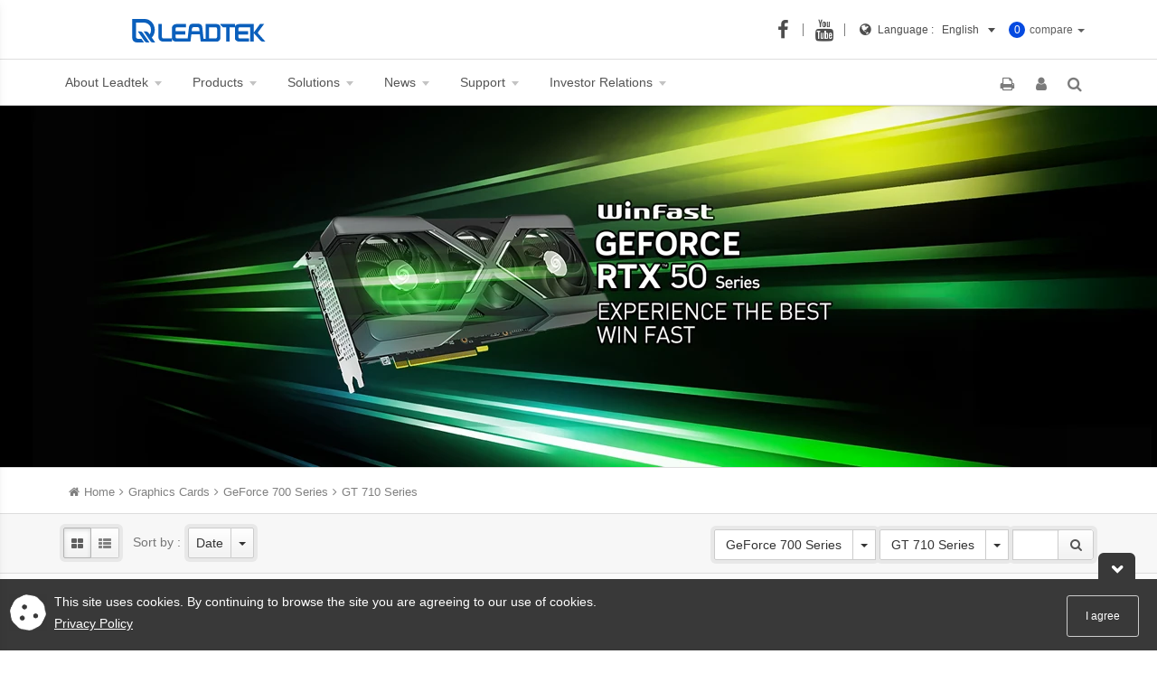

--- FILE ---
content_type: text/html; charset=utf-8
request_url: https://www.leadtek.com/eng/products/graphics_cards(1)/GeForce_700_Series(119)/GT_710_Series(10167)
body_size: 18111
content:


<!DOCTYPE html>

<html id="HtmlTag" lang="en-US">
<head id="mainHead"><meta charset="UTF-8" /><meta http-equiv="X-UA-Compatible" content="IE=edge" /><meta http-equiv="Content-Type" content="text/html; charset=UTF-8" /><meta name="description" content="WinFast RTX 5060 HURRICANE 8GB (Graphics Cards) NVIDIA Blackwell GPU/2.28 GHz Base clock/2.5 GHz Boost clock" /><meta name="rating" content="general" /><meta name="Author" content="Leadtek - MKT" /><meta name="copyright" content="Leadtek All Rights Reserved." /><meta name="robots" content="index,follow" /><meta name="googlebot" content="index,follow" /><meta name="viewport" content="width=device-width, initial-scale=1, shrink-to-fit=no" /><meta name="msvalidate.01" content="AAF77D9C99A007DF39D8FB212F770129" /><meta name="theme-color" content="#095fbc" /><meta name="csrf-token" content="e5c302ad9a6f41ceba37e9fe4227966f" /><title>
	GeForce 700 Series | Graphics Cards - Leadtek
</title>
    <script>(function(w,d,s,l,i){w[l]=w[l]||[];w[l].push({'gtm.start':
    new Date().getTime(),event:'gtm.js'});var f=d.getElementsByTagName(s)[0],
    j=d.createElement(s),dl=l!='dataLayer'?'&l='+l:'';j.async=true;j.src=
    'https://www.googletagmanager.com/gtm.js?id='+i+dl;f.parentNode.insertBefore(j,f);
    })(window,document,'script','dataLayer','GTM-PHRC8TD');</script>
    <link rel="shortcut icon" href="/LR_icon.png?v=1.0" /><link rel="icon" type="image/png" sizes="192x192" href="/LR_icon.png?v=1.0" /><link rel="apple-touch-icon-precomposed" sizes="196x196" href="/LR_icon.png?v=1.0" /><link href="/Content/SiteCSS?v5.0" rel="stylesheet"/>

    <!--[if lt IE 9]>
    <script src="//oss.maxcdn.com/html5shiv/3.7.2/html5shiv.min.js"></script>
    <script src="//oss.maxcdn.com/respond/1.4.2/respond.min.js"></script>
    <link id="respond_proxy" href="/respond-proxy.html" rel="respond_proxy" /><link id="respond_redirect" href="/images/respond.proxy.gif" rel="respond_redirect" />
	<script src="/Scripts/respond.proxy.js"></script>
    <![endif]-->    
        
    
    <link rel="alternate" hreflang="zh-TW" href="https://www.leadtek.com/cht/products/graphics_cards(1)/GeForce_700_Series(119)/GT_710_Series(10167)" /><link rel="alternate" hreflang="zh-CN" href="https://www.leadtek.com/chs/products/graphics_cards(1)/GeForce_700_Series(119)/GT_710_Series(10167)" /><link rel="alternate" hreflang="ja-JP" href="https://www.leadtek.com/jp/products/graphics_cards(1)/GeForce_700_Series(119)/GT_710_Series(10167)" />
    <link href="/Content/product_indexCSS?v=2.2" rel="stylesheet"/>

 
<meta name="keywords" content="WinFast,GeForce,Graphics card,3D Graphics,VGA,Graphics,NVIDIA,Game,PC game,CUDA,SLI,PyhsX,Kepler,Video Surround,GPU" /></head>
<body>
    
    <noscript><iframe src="https://www.googletagmanager.com/ns.html?id=GTM-PHRC8TD"
    height="0" width="0" style="display:none;visibility:hidden"></iframe></noscript>
    
    <div id="UpdateProgress">
        <div class="loading">
            <div class="sk-child sk-bounce1"></div>
            <div class="sk-child sk-bounce2"></div>
            <div class="sk-child sk-bounce3"></div>
            <div class="sk-child sk-bounce4"></div>
        </div>
        <div class="backbox"></div>
    </div>
    <header id="topmenu" class="navbar navbar-default navmeun navbar-fixed-top">
        <div class="navbar-top">
            <div class="container">
                <div class="row">
                    <div class="col-xs-2"><a href="/eng/" class="LR_logo" aria-label="Leadtek"><img src="/images/LR_logo_blue.svg" alt="leadtek" /></a></div>
                    <div class="col-xs-10">
                        <div id="compare" class="nav navbar-nav pull-right hidden-xs">
                            <div class="dropdown compareMenu">
                                <span class="count">0</span> <a class="dropdown-toggle">compare <b class="caret"></b></a>
                                <div class="dropdown-menu">
                                    <button class="btn btn-wrap-fa btn-compare"><i class="fa fa-check"></i><span id="label_compare" class="btn-fa">compare</span></button>
                                    <div class="compare_item"></div>
                                    <span id="compare_alert"></span>
                                    <h4>Product Comparison List</h4>
                                    <div class="clear"></div>
                                </div>
                            </div>
                        </div>
                        <div class="pull-right">
                            <div id="select-lang_top">
                                <i class="fa fa-globe" aria-hidden="true"></i><span class="label_lang_top">Language : &nbsp;</span>
                                <div id="lang-menu" class="dropdown">
                                    <a class="dropdown-toggle" data-toggle="dropdown" aria-haspopup="true" aria-expanded="false" aria-label="dropdown toggle">English<span class="caret"></span></a>
                                    <ul class="dropdown-menu dropdown-menu-right mutilang"></ul>
                                </div>
                            </div>
                        </div>
                        <div class="pull-right top_social"><a href="https://www.facebook.com/leadtekglobal" id="top_fb" target="_blank" rel="noopener" aria-label="facebook-leadtek"></a><a href="https://www.youtube.com/channel/UC_5QZB1Ukrk3BdBtmWCiPoQ" id="top_YouTube" target="_blank" rel="noopener" aria-label="YouTube-leadtek"></a></div>
                    </div>
                </div>
            </div>
        </div>
        <div class="clear"></div>
        <div class="container">
            <div class="navbar_gap"></div>
            <button type="button" class="navbar-toggle" data-toggle="collapse" data-target="#navbar" aria-expanded="false" aria-controls="navbar" aria-label="toggle"><span class="icon-bar"></span><span class="icon-bar"></span><span class="icon-bar"></span></button>
            <div id="divclear"></div>
            <nav id="navbar" class="navbar-collapse collapse">
                <ul class="nav navbar-nav">
                    <li id="nav_company" class="dropdown"><a>About Leadtek <b class="caret"></b></a>
                        <ul class="dropdown-menu">
                            <li class="dropdown-submenu">
                                <a href="javascript:void(0)">Corporate Profile<b class="caret"> </b></a>
                                <ul class="dropdown-menu">
                                    <li><a href="/eng/about/profile/#Tab1|About1">Basic Information</a></li>
                                    <li><a href="/eng/about/history/#Tab1|About2">History</a></li>                                    
                                    <li><a href="/eng/about/future/#Tab1|About3">Future</a></li>
                                    
                                </ul>
                            </li>
                            <li><a href="/ESG/eng/report-overview">ESG report</a></li>
                            <li><a href="/eng/about/legal/#Tab1|About7">Privacy Policy</a></li>
                            <li><a href="/eng/about/region/#Tab1|About8">Regions</a></li>
                            
                        </ul>
                    </li>
                    <li id="nav_category" class="dropdown navmeun-fw active"><a> Products <b class="caret"> </b> </a><ul class="dropdown-menu"><li><div class="navmeun-content"><span id="cmdAsideMenu"><i class="fa fa-outdent"></i></span><div class="row toggle"><div class="col-sm-4 col-xs-6 nav match-height"><h4 class="cat-title">Graphics Cards</h4><ul id="products-menu" class="nav nav-pills nav-stacked"><li><a href="#item185" aria-controls="item185" data-toggle="pill" data-url="/eng/products/graphics_cards(1)/GeForce_50_Series(185)" data-seriesid="185">GeForce 50 Series</a></li>
<li><a href="#item167" aria-controls="item167" data-toggle="pill" data-url="/eng/products/graphics_cards(1)/GeForce_40_Series(167)" data-seriesid="167">GeForce 40 Series</a></li>
<li><a href="#item160" aria-controls="item160" data-toggle="pill" data-url="/eng/products/graphics_cards(1)/GeForce_30_Series(160)" data-seriesid="160">GeForce 30 Series</a></li>
<li><a href="#item147" aria-controls="item147" data-toggle="pill" data-url="/eng/products/graphics_cards(1)/GeForce_20_Series(147)" data-seriesid="147">GeForce 20 Series</a></li>
<li><a href="#item148" aria-controls="item148" data-toggle="pill" data-url="/eng/products/graphics_cards(1)/GeForce_16_Series(148)" data-seriesid="148">GeForce 16 Series</a></li>
<li><a href="#item135" aria-controls="item135" data-toggle="pill" data-url="/eng/products/graphics_cards(1)/GeForce_10_Series(135)" data-seriesid="135">GeForce 10 Series</a></li>
<li class="active"><a href="#item119" aria-controls="item119" data-toggle="pill" data-url="/eng/products/graphics_cards(1)/GeForce_700_Series(119)" data-seriesid="119">GeForce 700 Series</a></li>
</ul></div><div class="col-sm-8 col-xs-6"><div class="tab-content"><div class="tab-pane row" id="item185"><div class="col-sm-6 col-xs-12 border-left match-height"><h4 class="cat-title">GeForce 50 Series</h4><ul class="list-unstyled"><li><a href="/eng/products/graphics_cards(1)/GeForce_50_Series(185)/WinFast_RTX_5080_Series(30241)" aria-controls="subitem30241" data-seriesid="30241" data-chipseriesid="30241" title="WinFast RTX 5080 Series">WinFast RTX 5080 Series</a></li>
<li><a href="/eng/products/graphics_cards(1)/GeForce_50_Series(185)/WinFast_RTX_5070_Series(30240)" aria-controls="subitem30240" data-seriesid="30240" data-chipseriesid="30240" title="WinFast RTX 5070 Series">WinFast RTX 5070 Series</a></li>
<li><a href="/eng/products/graphics_cards(1)/GeForce_50_Series(185)/WinFast_RTX_5060_Series(30239)" aria-controls="subitem30239" data-seriesid="30239" data-chipseriesid="30239" title="WinFast RTX 5060 Series">WinFast RTX 5060 Series</a></li>
</ul></div><div class="col-sm-6 hidden-xs product-info match-height"><a id="subitem30239" href="/eng/products/graphics_cards(1)/WinFast_RTX_5060_HURRICANE_8GB(51040)/detail" class="btn-more" data-release="20250728"><img class="icon-news yellow" data-src="/images/icon_pnews.svg" /><img data-src="/p_images/zoom/51040_1M.jpg?V=1.00" class="img-responsive img-hotnews" /><h4>WinFast RTX 5060 HURRICANE 8GB</h4><h5>NVIDIA Blackwell GPU/2.28 GHz Base clock/2.5 GHz Boost clock</h5><small>more</small></a>
<a id="subitem30240" href="/eng/products/graphics_cards(1)/WinFast_RTX_5070_HURRICANE_12G(51027)/detail" class="btn-more" data-release="20250523"><img class="icon-news yellow" data-src="/images/icon_pnews.svg" /><img data-src="/p_images/zoom/51027_1M.jpg?V=1.01" class="img-responsive img-hotnews" /><h4>WinFast RTX 5070 HURRICANE 12G</h4><h5>NVIDIA Blackwell GPU/2.33 GHz Base clock/2.51 GHz Boost clock</h5><small>more</small></a>
<a id="subitem30241" href="/eng/products/graphics_cards(1)/WinFast_RTX_5080_HURRICANE_16G(51021)/detail" class="btn-more" data-release="20250523"><img class="icon-news yellow" data-src="/images/icon_pnews.svg" /><img data-src="/p_images/zoom/51021_1M.jpg?V=1.01" class="img-responsive img-hotnews" /><h4>WinFast RTX 5080 HURRICANE 16G</h4><h5>NVIDIA Blackwell GPU/2.3 GHz Base clock/2.62 GHz Boost clock</h5><small>more</small></a>
</div></div><div class="tab-pane row" id="item167"><div class="col-sm-6 col-xs-12 border-left match-height"><h4 class="cat-title">GeForce 40 Series</h4><ul class="list-unstyled"><li><a href="/eng/products/graphics_cards(1)/GeForce_40_Series(167)/WinFast_RTX_4090_Series(30238)" aria-controls="subitem30238" data-seriesid="30238" data-chipseriesid="30238" title="WinFast RTX 4090 Series">WinFast RTX 4090 Series</a></li>
<li><a href="/eng/products/graphics_cards(1)/GeForce_40_Series(167)/WinFast_RTX_4080_Series(30237)" aria-controls="subitem30237" data-seriesid="30237" data-chipseriesid="30237" title="WinFast RTX 4080 Series">WinFast RTX 4080 Series</a></li>
<li><a href="/eng/products/graphics_cards(1)/GeForce_40_Series(167)/WinFast_RTX_4070_Series(30236)" aria-controls="subitem30236" data-seriesid="30236" data-chipseriesid="30236" title="WinFast RTX 4070 Series">WinFast RTX 4070 Series</a></li>
<li><a href="/eng/products/graphics_cards(1)/GeForce_40_Series(167)/WinFast_RTX_4060_Series(30235)" aria-controls="subitem30235" data-seriesid="30235" data-chipseriesid="30235" title="WinFast RTX 4060 Series">WinFast RTX 4060 Series</a></li>
</ul></div><div class="col-sm-6 hidden-xs product-info match-height"><a id="subitem30235" href="/eng/products/graphics_cards(1)/WinFast_RTX_4060_8G(40992)/detail" class="btn-more" data-release="20230809"><img class="icon-news yellow" data-src="/images/icon_pnews.svg" /><img data-src="/p_images/zoom/40992_1M.jpg?V=0.00" class="img-responsive img-hotnews" /><h4>WinFast RTX 4060 8G</h4><h5>NVIDIA Ada Lovelace GPU/1830 MHz Base clock/2460 MHz Boost clock</h5><small>more</small></a>
<a id="subitem30236" href="/eng/products/graphics_cards(1)/WinFast_RTX_4070_Ti_SUPER_HURRICANE_16G(51000)/detail" class="btn-more" data-release="20240124"><img class="icon-news yellow" data-src="/images/icon_pnews.svg" /><img data-src="/p_images/zoom/51000_1M.jpg?V=0.00" class="img-responsive img-hotnews" /><h4>WinFast RTX 4070 Ti SUPER HURRICANE 16G</h4><h5>NVIDIA Ada Lovelace GPU/2340 MHz Base clock/2505 MHz Boost clock</h5><small>more</small></a>
<a id="subitem30237" href="/eng/products/graphics_cards(1)/WinFast_RTX_4080_SUPER_HURRICANE_16G(51002)/detail" class="btn-more" data-release="20240131"><img class="icon-news yellow" data-src="/images/icon_pnews.svg" /><img data-src="/p_images/zoom/51002_1M.jpg?V=0.00" class="img-responsive img-hotnews" /><h4>WinFast RTX 4080 SUPER HURRICANE 16G</h4><h5>NVIDIA Ada Lovelace GPU/2295 MHz Base clock/2550 MHz Boost clock</h5><small>more</small></a>
<a id="subitem30238" href="/eng/products/graphics_cards(1)/WinFast_RTX_4090_HURRICANE_24G(40950)/detail" class="btn-more" data-release="20220930"><img class="icon-news yellow" data-src="/images/icon_pnews.svg" /><img data-src="/p_images/zoom/40950_1M.jpg?V=0.00" class="img-responsive img-hotnews" /><h4>WinFast RTX 4090 HURRICANE 24G</h4><h5>NVIDIA Ada Lovelace GPU/2235 MHz Base clock/2520 MHz Boost clock</h5><small>more</small></a>
</div></div><div class="tab-pane row" id="item160"><div class="col-sm-6 col-xs-12 border-left match-height"><h4 class="cat-title">GeForce 30 Series</h4><ul class="list-unstyled"><li><a href="/eng/products/graphics_cards(1)/GeForce_30_Series(160)/WinFast_RTX_3090_Series(30229)" aria-controls="subitem30229" data-seriesid="30229" data-chipseriesid="30229" title="WinFast RTX 3090 Series">WinFast RTX 3090 Series</a></li>
<li><a href="/eng/products/graphics_cards(1)/GeForce_30_Series(160)/WinFast_RTX_3080_Series(30230)" aria-controls="subitem30230" data-seriesid="30230" data-chipseriesid="30230" title="WinFast RTX 3080 Series">WinFast RTX 3080 Series</a></li>
<li><a href="/eng/products/graphics_cards(1)/GeForce_30_Series(160)/WinFast_RTX_3070_Series(30231)" aria-controls="subitem30231" data-seriesid="30231" data-chipseriesid="30231" title="WinFast RTX 3070 Series">WinFast RTX 3070 Series</a></li>
<li><a href="/eng/products/graphics_cards(1)/GeForce_30_Series(160)/WinFast_RTX_3060_Series(30232)" aria-controls="subitem30232" data-seriesid="30232" data-chipseriesid="30232" title="WinFast RTX 3060 Series">WinFast RTX 3060 Series</a></li>
<li><a href="/eng/products/graphics_cards(1)/GeForce_30_Series(160)/WinFast_RTX_3050_Series(30233)" aria-controls="subitem30233" data-seriesid="30233" data-chipseriesid="30233" title="WinFast RTX 3050 Series">WinFast RTX 3050 Series</a></li>
</ul></div><div class="col-sm-6 hidden-xs product-info match-height"><a id="subitem30233" href="/eng/products/graphics_cards(1)/WinFast_RTX_3050_LP_6G(51007)/detail" class="btn-more" data-release="20240219"><img class="icon-news yellow" data-src="/images/icon_pnews.svg" /><img data-src="/p_images/zoom/51007_1M.jpg?V=0" class="img-responsive img-hotnews" /><h4>WinFast RTX 3050 LP 6G</h4><h5>NVIDIA Ampere GPU/1042 MHz Base clock/1470 MHz Boost clock</h5><small>more</small></a>
<a id="subitem30232" href="/eng/products/graphics_cards(1)/WinFast_RTX_3060_Ti_HURRICANE_WHITE_EDITION_8G(40945)/detail" class="btn-more" data-release="20220613"><img class="icon-news yellow" data-src="/images/icon_pnews.svg" /><img data-src="/p_images/zoom/40945_1M.jpg?V=0" class="img-responsive img-hotnews" /><h4>WinFast RTX 3060 Ti HURRICANE WHITE EDITION 8G</h4><h5>NVIDIA Ampere GPU/1410 MHz Base clock/1665 MHz Boost clock</h5><small>more</small></a>
<a id="subitem30231" href="/eng/products/graphics_cards(1)/WinFast_RTX_3070_AI_BLOWER_8G_REV_B(40971)/detail" class="btn-more" data-release="20221226"><img class="icon-news yellow" data-src="/images/icon_pnews.svg" /><img data-src="/p_images/zoom/40971_1M.jpg?V=0" class="img-responsive img-hotnews" /><h4>WinFast RTX 3070 AI BLOWER 8G REV B</h4><h5>NVIDIA Ampere GPU/1500 MHz Base clock/1725 MHz Boost clock</h5><small>more</small></a>
<a id="subitem30230" href="/eng/products/graphics_cards(1)/WinFast_RTX_3080_HURRICANE_12G(40940)/detail" class="btn-more" data-release="20220110"><img class="icon-news yellow" data-src="/images/icon_pnews.svg" /><img data-src="/p_images/zoom/40940_1M.jpg?V=0" class="img-responsive img-hotnews" /><h4>WinFast RTX 3080 HURRICANE 12G</h4><h5>NVIDIA Ampere GPU/1260 MHz Base clock/1710 MHz Boost clock</h5><small>more</small></a>
<a id="subitem30229" href="/eng/products/graphics_cards(1)/WinFast_RTX_3090_HURRICANE_24G(30892)/detail" class="btn-more" data-release="20201004"><img class="icon-news yellow" data-src="/images/icon_pnews.svg" /><img data-src="/p_images/zoom/30892_1M.jpg?V=0" class="img-responsive img-hotnews" /><h4>WinFast RTX 3090 HURRICANE 24G</h4><h5>NVIDIA Ampere GPU/1395 MHz Base clock/1695 MHz Boost clock</h5><small>more</small></a>
</div></div><div class="tab-pane row" id="item147"><div class="col-sm-6 col-xs-12 border-left match-height"><h4 class="cat-title">GeForce 20 Series</h4><ul class="list-unstyled"><li><a href="/eng/products/graphics_cards(1)/GeForce_20_Series(147)/WinFast_RTX_2080_Series(10217)" aria-controls="subitem10217" data-seriesid="10217" data-chipseriesid="10217" title="WinFast RTX 2080 Series">WinFast RTX 2080 Series</a></li>
<li><a href="/eng/products/graphics_cards(1)/GeForce_20_Series(147)/WinFast_RTX_2070_Series(20217)" aria-controls="subitem20217" data-seriesid="20217" data-chipseriesid="20217" title="WinFast RTX 2070 Series">WinFast RTX 2070 Series</a></li>
<li><a href="/eng/products/graphics_cards(1)/GeForce_20_Series(147)/WinFast_RTX_2060_Series(20218)" aria-controls="subitem20218" data-seriesid="20218" data-chipseriesid="20218" title="WinFast RTX 2060 Series">WinFast RTX 2060 Series</a></li>
</ul></div><div class="col-sm-6 hidden-xs product-info match-height"><a id="subitem20218" href="/eng/products/graphics_cards(1)/WinFast_RTX_2060_Hurricane_12G_Rev_B(40938)/detail" class="btn-more" data-release="20211206"><img class="icon-news yellow" data-src="/images/icon_pnews.svg" /><img data-src="/p_images/zoom/40938_1M.jpg?V=0" class="img-responsive img-hotnews" /><h4>WinFast RTX 2060 Hurricane 12G Rev B</h4><h5>NVIDIA Turing GPU/1470 MHz Base clock/1650 MHz Boost clock</h5><small>more</small></a>
<a id="subitem20217" href="/eng/products/graphics_cards(1)/WinFast_RTX_2070_SUPER_HURRICANE_8G(20841)/detail" class="btn-more" data-release="20190724"><img class="icon-news yellow" data-src="/images/icon_pnews.svg" /><img data-src="/p_images/zoom/20841_1M.jpg?V=0" class="img-responsive img-hotnews" /><h4>WinFast RTX 2070 SUPER HURRICANE 8G</h4><h5>NVIDIA Turing GPU/1605 MHz Base clock/1815 MHz Boost clock</h5><small>more</small></a>
<a id="subitem10217" href="/eng/products/graphics_cards(1)/WinFast_RTX_2080_SUPER_HURRICANE_8G(20842)/detail" class="btn-more" data-release="20190724"><img class="icon-news yellow" data-src="/images/icon_pnews.svg" /><img data-src="/p_images/zoom/20842_1M.jpg?V=0" class="img-responsive img-hotnews" /><h4>WinFast RTX 2080 SUPER HURRICANE 8G</h4><h5>NVIDIA Turing GPU/1650 MHz Base clock/1860 MHz Boost clock</h5><small>more</small></a>
</div></div><div class="tab-pane row" id="item148"><div class="col-sm-6 col-xs-12 border-left match-height"><h4 class="cat-title">GeForce 16 Series</h4><ul class="list-unstyled"><li><a href="/eng/products/graphics_cards(1)/GeForce_16_Series(148)/WinFast_GTX_1660_Series(30218)" aria-controls="subitem30218" data-seriesid="30218" data-chipseriesid="30218" title="WinFast GTX 1660 Series">WinFast GTX 1660 Series</a></li>
<li><a href="/eng/products/graphics_cards(1)/GeForce_16_Series(148)/WinFast_GTX_1650_Series(30219)" aria-controls="subitem30219" data-seriesid="30219" data-chipseriesid="30219" title="WinFast GTX 1650 Series">WinFast GTX 1650 Series</a></li>
</ul></div><div class="col-sm-6 hidden-xs product-info match-height"><a id="subitem30219" href="/eng/products/graphics_cards(1)/WinFast_GTX_1650_D6_LP_4G(30881)/detail" class="btn-more" data-release="20200529"><img class="icon-news yellow" data-src="/images/icon_pnews.svg" /><img data-src="/p_images/zoom/30881_1M.jpg?V=0" class="img-responsive img-hotnews" /><h4>WinFast GTX 1650 D6 LP 4G</h4><h5>NVIDIA Turing GPU/1410 MHz Base clock/1590 MHz Boost clock</h5><small>more</small></a>
<a id="subitem30218" href="/eng/products/graphics_cards(1)/WinFast_GTX_1660_SUPER(30875)/detail" class="btn-more" data-release="20200316"><img class="icon-news yellow" data-src="/images/icon_pnews.svg" /><img data-src="/p_images/zoom/30875_1M.jpg?V=0" class="img-responsive img-hotnews" /><h4>WinFast GTX 1660 SUPER</h4><h5>NVIDIA Turing GPU/1530 MHz Base clock/1785 MHz Boost clock</h5><small>more</small></a>
</div></div><div class="tab-pane row" id="item135"><div class="col-sm-6 col-xs-12 border-left match-height"><h4 class="cat-title">GeForce 10 Series</h4><ul class="list-unstyled"><li><a href="/eng/products/graphics_cards(1)/GeForce_10_Series(135)/GTX_1080_1080_Ti_Series(10161)" aria-controls="subitem10161" data-seriesid="10161" data-chipseriesid="10161" title="GTX 1080/1080 Ti Series">GTX 1080/1080 Ti Series</a></li>
<li><a href="/eng/products/graphics_cards(1)/GeForce_10_Series(135)/GTX_1070_1070_Ti_Series(10160)" aria-controls="subitem10160" data-seriesid="10160" data-chipseriesid="10160" title="GTX 1070/1070 Ti Series">GTX 1070/1070 Ti Series</a></li>
<li><a href="/eng/products/graphics_cards(1)/GeForce_10_Series(135)/GTX_1060_Series(10159)" aria-controls="subitem10159" data-seriesid="10159" data-chipseriesid="10159" title="GTX 1060 Series">GTX 1060 Series</a></li>
<li><a href="/eng/products/graphics_cards(1)/GeForce_10_Series(135)/GTX_1050_1050_Ti_Series(10158)" aria-controls="subitem10158" data-seriesid="10158" data-chipseriesid="10158" title="GTX 1050/1050 Ti Series">GTX 1050/1050 Ti Series</a></li>
<li><a href="/eng/products/graphics_cards(1)/GeForce_10_Series(135)/GT_1030_Series(10162)" aria-controls="subitem10162" data-seriesid="10162" data-chipseriesid="10162" title="GT 1030 Series">GT 1030 Series</a></li>
</ul></div><div class="col-sm-6 hidden-xs product-info match-height"><a id="subitem10162" href="/eng/products/graphics_cards(1)/WinFast_GT_1030_2G(10790)/detail" class="btn-more" data-release="20170830"><img class="icon-news yellow" data-src="/images/icon_pnews.svg" /><img data-src="/p_images/zoom/10790_1M.jpg?V=0" class="img-responsive img-hotnews" /><h4>WinFast GT 1030 2G</h4><h5>Pascal GPU / 1277MHz Base clock / 1468MHz Boost clock</h5><small>more</small></a>
<a id="subitem10158" href="/eng/products/graphics_cards(1)/WinFast_GTX_1050_Ti_4G_Rev_B(10792)/detail" class="btn-more" data-release="20170906"><img class="icon-news yellow" data-src="/images/icon_pnews.svg" /><img data-src="/p_images/zoom/10792_1M.jpg?V=0" class="img-responsive img-hotnews" /><h4>WinFast GTX 1050 Ti 4G Rev B </h4><h5>Pascal GPU / 1290MHz Base clock / 1392MHz Boost clock</h5><small>more</small></a>
<a id="subitem10159" href="/eng/products/graphics_cards(1)/WinFast_GTX_1060_HURRICANE_OC_6G(758)/detail" class="btn-more" data-release="20160901"><img class="icon-news yellow" data-src="/images/icon_pnews.svg" /><img data-src="/p_images/zoom/758_1M.jpg?V=0" class="img-responsive img-hotnews" /><h4>WinFast GTX 1060 HURRICANE OC 6G</h4><h5>Pascal GPU / 1531MHz Base clock / 1746MHz Boost clock</h5><small>more</small></a>
<a id="subitem10160" href="/eng/products/graphics_cards(1)/WinFast_GTX_1070_Ti_HURRICANE_OC_8G(10796)/detail" class="btn-more" data-release="20180108"><img class="icon-news yellow" data-src="/images/icon_pnews.svg" /><img data-src="/p_images/zoom/10796_1M.jpg?V=0" class="img-responsive img-hotnews" /><h4>WinFast GTX 1070 Ti HURRICANE OC 8G</h4><h5>Pascal GPU / 1607MHz Base clock / 1683MHz Boost clock</h5><small>more</small></a>
<a id="subitem10161" href="/eng/products/graphics_cards(1)/WinFast_GTX_1080_Ti_HURRICANE_OC_11G(10789)/detail" class="btn-more" data-release="20170804"><img class="icon-news yellow" data-src="/images/icon_pnews.svg" /><img data-src="/p_images/zoom/10789_1M.jpg?V=0" class="img-responsive img-hotnews" /><h4>WinFast GTX 1080 Ti HURRICANE OC 11G</h4><h5>Pascal GPU / 1544MHz Base clock / 1657MHz Boost clock</h5><small>more</small></a>
</div></div><div class="tab-pane row active" id="item119"><div class="col-sm-6 col-xs-12 border-left match-height"><h4 class="cat-title">GeForce 700 Series</h4><ul class="list-unstyled"><li><a href="/eng/products/graphics_cards(1)/GeForce_700_Series(119)/GT_730_Series(10168)" aria-controls="subitem10168" data-seriesid="10168" data-chipseriesid="10168" title="GT 730 Series">GT 730 Series</a></li>
<li><a href="/eng/products/graphics_cards(1)/GeForce_700_Series(119)/GT_710_Series(10167)" aria-controls="subitem10167" data-seriesid="10167" data-chipseriesid="10167" title="GT 710 Series">GT 710 Series</a></li>
</ul></div><div class="col-sm-6 hidden-xs product-info match-height"><a id="subitem10167" href="/eng/products/graphics_cards(1)/WinFast_GT_710(745)/detail" class="btn-more" data-release="20160323"><img class="icon-news yellow" data-src="/images/icon_pnews.svg" /><img data-src="/p_images/zoom/745_1M.jpg?V=0" class="img-responsive img-hotnews" /><h4>WinFast GT 710</h4><h5>Kepler GPU / 902MHz Base clock</h5><small>more</small></a>
<a id="subitem10168" href="/eng/products/graphics_cards(1)/WinFast_GT_730(40934)/detail" class="btn-more" data-release="20210831"><img class="icon-news yellow" data-src="/images/icon_pnews.svg" /><img data-src="/p_images/zoom/40934_1M.jpg?V=0" class="img-responsive img-hotnews" /><h4>WinFast GT 730</h4><h5>Kepler GPU / 902MHz Base clock</h5><small>more</small></a>
</div></div></div></div></div></div></li></ul></li>
                    <li id="nav_solution" class="dropdown"><a>Solutions <b class="caret"></b></a>
                        <ul class="dropdown-menu">
                            <li><a href="https://pcoip.leadtek.com/index.html" rel="noopener" target="_blank">PCoIP Zero Trust Architecture Solution</a></li>
<li class="dropdown-submenu">
    <a href="javascript:void(0)">AIDMS<b class="caret"> </b></a>
    <ul class="dropdown-menu">
        <li><a href="/eng/aidms/" target="_self">AI Development Management System (AIDMS)</a></li>
        <li><a href="/eng/aidms/llm_rag" target="_self">LLM RAG - Rapidly Build AI Assistants</a></li>
    </ul>
</li>
<li><a href="/eng/omniverse/" target="_self">NVIDIA Omniverse Enterprise</a></li>
<li><a href="/eng/products/MLOps(40)/GPU_Docker_Management_System_GDMS(30890)/detail" target="_self">GPU Docker Management System (GDMS)</a></li>
<li><a href="/eng/products/MLOps(40)/RTX_AI_Software_Pack(30889)/detail" target="_self">RTX AI Software Pack</a></li>
                        </ul>
                    </li>
                    
                    <li id="nav_news" class="dropdown"><a>News <b class="caret"></b></a>
                        <ul class="dropdown-menu">
                            <li><a href="/eng/news/product_news">Latest News</a></li>
                            <li><a href="/eng/news/event">Event News</a></li>
                            <li><a href="/eng/news/success_story">Successful Cases</a></li>
                        </ul>
                    </li>
                    <li id="nav_support" class="dropdown"><a>Support <b class="caret"></b></a>
                        <ul class="dropdown-menu">
                            <li><a href="https://account.leadtek.com.tw/?lang=eng">Membership</a></li>
                            <li><a href="/eng/support/download/"><span>Download Center</span></a></li>
                            <li><a href="https://account.leadtek.com.tw/serviceLogin?lang=eng&callback=product_reg"><span>Product Registration</span></a></li>
                            <li><a href="/eng/support/warranty/"><span>Warranty Policy</span></a></li>
                            
                            <li><a href="/eng/support/validate/">Product Checking System</a></li>
                            
                            <li><a href="/eng/support/wheretobuy/">Where to Buy</a></li>
                            
                            <li><a href="/eng/support/QPP/">Leadtek QPP</a></li>
                            
                        </ul>
                    </li>
                    <li id="nav_IR" class="dropdown"><a>Investor Relations <b class="caret"></b></a>
                        <ul class="dropdown-menu">
                            <li><a href="/eng/about/Financials/#Tab2|IR1">Financials</a></li>
                            <li><a href="/eng/about/Stock/#Tab2|IR2">Stock Information</a></li>
                            <li><a href="/eng/about/Governance/#Tab2|IR3">Corporate Governance</a></li>
                            <li><a href="/eng/about/Conference/#Tab2|IR4">Investor Conference</a></li>
                            <li><a href="/eng/about/Contact/#Tab2|IR5">Contact Us</a></li>
                        </ul>
                    </li>
                    
                </ul>                
                <ul id="tool-link" class="social-links pull-right">                                    
                    <li id="icon_print"><a id="tool_link_print" onclick="window.print();" onfocus="this.blur()"><i class="fa fa-print" aria-hidden="true"></i></a></li>
                    <li id="tool_link_membership"><a href="https://account.leadtek.com.tw/?lang=eng" id="member_info" onfocus="this.blur()" target="_self"><i class="fa fa-user" aria-hidden="true"></i></a>
                        <div id="user_profile" class="hide">
                            <div class="pull-left"><img src="/images/dot.png" id="profile_img" /></div>
                            <div id="user_name" class="pull-left"></div>
                            <a id="user_logout" class="member-logout btn btn-link" onclick="showProgress();">Logout</a>
                            <a href="https://account.leadtek.com.tw/ServiceList" class="btn btn-wrap-fa btn-member"><i class="fa fa-user-circle-o"></i><span class="btn-fa">My Account</span></a>                                    
                            <div class="clear"></div>
                        </div>
                    </li>
                    <li id="search_toggle"><a id="tool_link_search" class="search" data-toggle="modal" data-target="#searchModal"><i class="fa fa-search" aria-hidden="true"></i></a></li>
                    <li id="icon_EC" class="hidden"><a href="#" target="_blank" onfocus="this.blur()" rel="noopener"><i class="fa fa-shopping-cart" aria-hidden="true"></i></a></li>                               
                </ul>
                <div class="clear"></div>  
            </nav>
            <div class="clear"></div>
        </div>
    </header>
    <div id="container_wrap">                
        
    
                <section id="panel_banner">
                    <div id="p_banner" data-img="bgImg" data-type="bg" data-mob="/p_images/banner/eng/p_banner1_m.jpg?v=20250523132119" data-det="/p_images/banner/eng/p_banner1%23000.jpg?v=20250523132119" data-bgcolor="000"></div>
                </section>

                <section id="panel_product">
                    <div class="productFilter clearfix">
                        <div id="wrap_PH1">
                            <div class="container">
                                <ul class="link-crumbs col-xs-8" itemscope itemtype="http://schema.org/BreadcrumbList">
                                    <li class="icon-home" itemprop="itemListElement" itemscope itemtype="http://schema.org/ListItem"><a href="/eng/" itemprop="item" aria-label="home"><i class="fa fa-home"></i><span class="hidden-xs" itemprop="name">Home</span></a><meta itemprop="position" content="1" /></li><li class="active" itemprop="itemListElement" itemscope itemtype="http://schema.org/ListItem"><a href="/eng/products/graphics_cards(1)/" itemprop="item"><span itemprop="name">Graphics Cards</span></a><meta itemprop="position" content="2" /></li><li class="active" itemprop="itemListElement" itemscope itemtype="http://schema.org/ListItem"><a itemprop="item" href="/eng/products/graphics_cards(1)/GeForce_700_Series(119)"><span itemprop="name">GeForce 700 Series</span></a><meta itemprop="position" content="3" /></li><li class="active" itemprop="itemListElement" itemscope itemtype="http://schema.org/ListItem"><a itemprop="item" href="/eng/products/graphics_cards(1)/GeForce_700_Series(119)/GT_710_Series(10167)"><span itemprop="name">GT 710 Series</span></a><meta itemprop="position" content="4" /></li>
                                </ul>
                            </div>
                        </div>
                        <div class="container">
                            <div class="row">
                                <div class="pull-left hidden-xs margin-left-15">
                                    <div class="change-view">
                                        <button class="grid-view is-checked" disabled><i class="fa fa-th-large"></i></button><button class="list-view"><i class="fa fa-th-list"></i></button>
                                    </div>                                   
                                    <div class="clear"></div>
                                </div>
                                <div class="pull-left hidden-xs margin-left-15">
                                    <span id="label_order" class="hidden-xs">Sort by : &nbsp;</span>
                                    <div class="change-view">
                                        <div id="btn-group_order" class="btn-group">   
                                            <button id="selected_order" type="button" class="btn btn-default btn-select">Date </button>
                                            <button type="button" class="btn btn-default dropdown-toggle" data-toggle="dropdown" aria-haspopup="true" aria-expanded="false" aria-label="dropdown toggle">
                                                <span class="caret"></span>
                                                <span class="sr-only"></span>
                                            </button>
                                            <ul id="dropdown_order" class="dropdown-menu">
                                                <li><a href="#" data-order="pid_desc">Date</a></li>
                                                <li><a href="#" data-order="pname_asc">A-Z</a></li>
                                                <li><a href="#" data-order="pname_desc">Z-A</a></li>
                                                <li id="order_legacy"><a href="#" data-order="legacy_desc">End of Life</a></li>
                                            </ul>
                                        </div>
                                    </div>
                                    <div class="clear"></div>
                                </div>

                                <div id="suitable" class="pull-left hidden-xs margin-left-15 hide">
                                    <div class="change-view">
                                        <button class="bt_suitable">最佳配置方案</button>
                                    </div>                                   
                                    <div class="clear"></div>
                                </div>
                                <div id="RTX_Long-Life" class="pull-left margin-left-15 hide">
                                    <div class="change-view d-sm">
                                        <button class="bt_suitable">NVIDIA Long-Life Product</button>
                                    </div>                                   
                                    <div class="clear"></div>
                                </div>
                                <div id="selectWrap">
                                    <div class="change-bs">
                                        <div class="btn-group">
                                            <button id="selected_series" type="button" class="btn btn-default btn-select" aria-label="">All Main Series</button>
                                            <button type="button" class="btn btn-default dropdown-toggle" data-toggle="dropdown" aria-haspopup="true" aria-expanded="false" aria-label="dropdown toggle">
                                                <span class="caret"></span>
                                                <span class="sr-only"></span>
                                            </button>
                                            <ul id="dropdown_series" class="dropdown-menu">
                                                
                                            </ul>
                                        </div>
                                        <div class="btn-group hide">
                                            <button id="selected_chipseries" type="button" class="btn btn-default btn-select" aria-label="">All Sub Series</button>
                                            <button type="button" class="btn btn-default dropdown-toggle" data-toggle="dropdown" aria-haspopup="true" aria-expanded="false" aria-label="dropdown toggle">
                                                <span class="caret"></span>
                                                <span class="sr-only"></span>
                                            </button>
                                            <ul id="dropdown_chipseries" class="dropdown-menu dropdown-menu-right">
                                                
                                            </ul>
                                        </div>
                                        <div class="btn-group serrch-width">
                                            <div id="p_serrch" class="input-group">
                                                <input name="ctl00$ctl00$ctl00$ContentPlaceHolder_main$ContentPlaceHolder_main_Inner$input_p_serrch" type="text" id="input_p_serrch" class="form-control" />
                                                <span class="input-group-addon">
                                                    <button id="bt-p_search" type="submit">
                                                        <i class="fa fa-search" aria-hidden="true"></i>
                                                    </button>
                                                </span>
                                            </div>
                                        </div>
                                    </div>
                                </div>
                            </div>
                        </div>
                    </div>

                    <div class="container"> 
                        <div class="row">                            
                            <!--left column-->
                            <div class="col-lg-9 col-md-8 col-sm-12">
                                <div id="categoryProduct" class="row isotope">
                                    <div class="item col-lg-4 col-md-6 col-sm-6 col-xs-12" data-ec="F" data-legacy="0" data-sortbyID="20250728051040" data-sortbyName="WinFastRTX5060HURRICANE8GB" data-seriesid="185" data-series="GeForce 50 Series" data-serieseng="GeForce 50 Series" data-series_O="17" data-chipseriesid="30239" data-chipseries="WinFast RTX 5060 Series" data-chipserieseng="WinFast RTX 5060 Series" data-chipseries_O="1">
<div class="product"><span class="add-compare" data-toggle="tooltip" data-original-title=Add to Compare data-placement="left" data-pid="51040" data-pname="WinFast RTX 5060 HURRICANE 8GB" data-comparename="compare_1"><i Class="fa fa-plus"></i></span>
<div class="image"><a href="/eng/products/graphics_cards(1)/WinFast_RTX_5060_HURRICANE_8GB(51040)/detail" aria-label="WinFast RTX 5060 HURRICANE 8GB"><img data-original="/p_images/zoom/51040_1M.jpg?V=1.00" data-hover="/p_images/zoom/51040_1M.jpg?V=1.00" class="img-responsive lazy" height="178" alt=""></a></div>
<div class="description match-height"><div><div class="h2"><a href="/eng/products/graphics_cards(1)/WinFast_RTX_5060_HURRICANE_8GB(51040)/detail">WinFast RTX 5060 HURRICANE 8GB</a></div><div class="h3">NVIDIA Blackwell GPU/2.28 GHz Base clock/2.5 GHz Boost clock</div></div></div>
</div>
</div><div class="item col-lg-4 col-md-6 col-sm-6 col-xs-12" data-ec="F" data-legacy="0" data-sortbyID="20250610051036" data-sortbyName="WinFastRTX5060TiHURRICANE16G/8GB" data-seriesid="185" data-series="GeForce 50 Series" data-serieseng="GeForce 50 Series" data-series_O="17" data-chipseriesid="30239" data-chipseries="WinFast RTX 5060 Series" data-chipserieseng="WinFast RTX 5060 Series" data-chipseries_O="1">
<div class="product"><span class="add-compare" data-toggle="tooltip" data-original-title=Add to Compare data-placement="left" data-pid="51036" data-pname="WinFast RTX 5060 Ti HURRICANE 16G / 8GB" data-comparename="compare_1"><i Class="fa fa-plus"></i></span>
<div class="image"><a href="/eng/products/graphics_cards(1)/WinFast_RTX_5060_Ti_HURRICANE_16G__8GB(51036)/detail" aria-label="WinFast RTX 5060 Ti HURRICANE 16G / 8GB"><img data-original="/p_images/zoom/51036_1M.jpg?V=0.00" data-hover="/p_images/zoom/51036_1M.jpg?V=0.00" class="img-responsive lazy" height="178" alt=""></a></div>
<div class="description match-height"><div><div class="h2"><a href="/eng/products/graphics_cards(1)/WinFast_RTX_5060_Ti_HURRICANE_16G__8GB(51036)/detail">WinFast RTX 5060 Ti HURRICANE 16G / 8GB</a></div><div class="h3">NVIDIA Blackwell GPU/2.41 GHz Base clock/2.57 GHz Boost clock</div></div></div>
</div>
</div><div class="item col-lg-4 col-md-6 col-sm-6 col-xs-12" data-ec="F" data-legacy="0" data-sortbyID="20250523051027" data-sortbyName="WinFastRTX5070HURRICANE12G" data-seriesid="185" data-series="GeForce 50 Series" data-serieseng="GeForce 50 Series" data-series_O="17" data-chipseriesid="30240" data-chipseries="WinFast RTX 5070 Series" data-chipserieseng="WinFast RTX 5070 Series" data-chipseries_O="2">
<div class="product"><span class="add-compare" data-toggle="tooltip" data-original-title=Add to Compare data-placement="left" data-pid="51027" data-pname="WinFast RTX 5070 HURRICANE 12G" data-comparename="compare_1"><i Class="fa fa-plus"></i></span>
<div class="image"><a href="/eng/products/graphics_cards(1)/WinFast_RTX_5070_HURRICANE_12G(51027)/detail" aria-label="WinFast RTX 5070 HURRICANE 12G"><img data-original="/p_images/zoom/51027_1M.jpg?V=1.01" data-hover="/p_images/zoom/51027_1M.jpg?V=1.01" class="img-responsive lazy" height="178" alt=""></a></div>
<div class="description match-height"><div><div class="h2"><a href="/eng/products/graphics_cards(1)/WinFast_RTX_5070_HURRICANE_12G(51027)/detail">WinFast RTX 5070 HURRICANE 12G</a></div><div class="h3">NVIDIA Blackwell GPU/2.33 GHz Base clock/2.51 GHz Boost clock</div></div></div>
</div>
</div><div class="item col-lg-4 col-md-6 col-sm-6 col-xs-12" data-ec="F" data-legacy="0" data-sortbyID="20250523051022" data-sortbyName="WinFastRTX5070TiHURRICANE16G" data-seriesid="185" data-series="GeForce 50 Series" data-serieseng="GeForce 50 Series" data-series_O="17" data-chipseriesid="30240" data-chipseries="WinFast RTX 5070 Series" data-chipserieseng="WinFast RTX 5070 Series" data-chipseries_O="2">
<div class="product"><span class="add-compare" data-toggle="tooltip" data-original-title=Add to Compare data-placement="left" data-pid="51022" data-pname="WinFast RTX 5070 Ti HURRICANE 16G" data-comparename="compare_1"><i Class="fa fa-plus"></i></span>
<div class="image"><a href="/eng/products/graphics_cards(1)/WinFast_RTX_5070_Ti_HURRICANE_16G(51022)/detail" aria-label="WinFast RTX 5070 Ti HURRICANE 16G"><img data-original="/p_images/zoom/51022_1M.jpg?V=1.02" data-hover="/p_images/zoom/51022_1M.jpg?V=1.02" class="img-responsive lazy" height="178" alt=""></a></div>
<div class="description match-height"><div><div class="h2"><a href="/eng/products/graphics_cards(1)/WinFast_RTX_5070_Ti_HURRICANE_16G(51022)/detail">WinFast RTX 5070 Ti HURRICANE 16G</a></div><div class="h3">NVIDIA Blackwell GPU/2.3 GHz Base clock/2.45 GHz Boost clock</div></div></div>
</div>
</div><div class="item col-lg-4 col-md-6 col-sm-6 col-xs-12" data-ec="F" data-legacy="0" data-sortbyID="20250523051021" data-sortbyName="WinFastRTX5080HURRICANE16G" data-seriesid="185" data-series="GeForce 50 Series" data-serieseng="GeForce 50 Series" data-series_O="17" data-chipseriesid="30241" data-chipseries="WinFast RTX 5080 Series" data-chipserieseng="WinFast RTX 5080 Series" data-chipseries_O="3">
<div class="product"><span class="add-compare" data-toggle="tooltip" data-original-title=Add to Compare data-placement="left" data-pid="51021" data-pname="WinFast RTX 5080 HURRICANE 16G" data-comparename="compare_1"><i Class="fa fa-plus"></i></span>
<div class="image"><a href="/eng/products/graphics_cards(1)/WinFast_RTX_5080_HURRICANE_16G(51021)/detail" aria-label="WinFast RTX 5080 HURRICANE 16G"><img data-original="/p_images/zoom/51021_1M.jpg?V=1.01" data-hover="/p_images/zoom/51021_1M.jpg?V=1.01" class="img-responsive lazy" height="178" alt=""></a></div>
<div class="description match-height"><div><div class="h2"><a href="/eng/products/graphics_cards(1)/WinFast_RTX_5080_HURRICANE_16G(51021)/detail">WinFast RTX 5080 HURRICANE 16G</a></div><div class="h3">NVIDIA Blackwell GPU/2.3 GHz Base clock/2.62 GHz Boost clock</div></div></div>
</div>
</div><div class="item col-lg-4 col-md-6 col-sm-6 col-xs-12" data-ec="F" data-legacy="0" data-sortbyID="20240219051008" data-sortbyName="WinFastRTX30506G" data-seriesid="160" data-series="GeForce 30 Series" data-serieseng="GeForce 30 Series" data-series_O="15" data-chipseriesid="30233" data-chipseries="WinFast RTX 3050 Series" data-chipserieseng="WinFast RTX 3050 Series" data-chipseries_O="1">
<div class="product"><span class="add-compare" data-toggle="tooltip" data-original-title=Add to Compare data-placement="left" data-pid="51008" data-pname="WinFast RTX 3050 6G" data-comparename="compare_1"><i Class="fa fa-plus"></i></span>
<div class="image"><a href="/eng/products/graphics_cards(1)/WinFast_RTX_3050_6G(51008)/detail" aria-label="WinFast RTX 3050 6G"><img data-original="/p_images/zoom/51008_1M.jpg?V=0" data-hover="/p_images/zoom/51008_1M.jpg?V=0" class="img-responsive lazy" height="178" alt=""></a></div>
<div class="description match-height"><div><div class="h2"><a href="/eng/products/graphics_cards(1)/WinFast_RTX_3050_6G(51008)/detail">WinFast RTX 3050 6G</a></div><div class="h3">NVIDIA Ampere GPU/1042 MHz Base clock/1470 MHz Boost clock</div></div></div>
</div>
</div><div class="item col-lg-4 col-md-6 col-sm-6 col-xs-12" data-ec="F" data-legacy="0" data-sortbyID="20240219051007" data-sortbyName="WinFastRTX3050LP6G" data-seriesid="160" data-series="GeForce 30 Series" data-serieseng="GeForce 30 Series" data-series_O="15" data-chipseriesid="30233" data-chipseries="WinFast RTX 3050 Series" data-chipserieseng="WinFast RTX 3050 Series" data-chipseries_O="1">
<div class="product"><span class="add-compare" data-toggle="tooltip" data-original-title=Add to Compare data-placement="left" data-pid="51007" data-pname="WinFast RTX 3050 LP 6G" data-comparename="compare_1"><i Class="fa fa-plus"></i></span>
<div class="image"><a href="/eng/products/graphics_cards(1)/WinFast_RTX_3050_LP_6G(51007)/detail" aria-label="WinFast RTX 3050 LP 6G"><img data-original="/p_images/zoom/51007_1M.jpg?V=0" data-hover="/p_images/zoom/51007_1M.jpg?V=0" class="img-responsive lazy" height="178" alt=""></a></div>
<div class="description match-height"><div><div class="h2"><a href="/eng/products/graphics_cards(1)/WinFast_RTX_3050_LP_6G(51007)/detail">WinFast RTX 3050 LP 6G</a></div><div class="h3">NVIDIA Ampere GPU/1042 MHz Base clock/1470 MHz Boost clock</div></div></div>
</div>
</div><div class="item col-lg-4 col-md-6 col-sm-6 col-xs-12" data-ec="F" data-legacy="0" data-sortbyID="20240131051002" data-sortbyName="WinFastRTX4080SUPERHURRICANE16G" data-seriesid="167" data-series="GeForce 40 Series" data-serieseng="GeForce 40 Series" data-series_O="16" data-chipseriesid="30237" data-chipseries="WinFast RTX 4080 Series" data-chipserieseng="WinFast RTX 4080 Series" data-chipseries_O="3">
<div class="product"><span class="add-compare" data-toggle="tooltip" data-original-title=Add to Compare data-placement="left" data-pid="51002" data-pname="WinFast RTX 4080 SUPER HURRICANE 16G" data-comparename="compare_1"><i Class="fa fa-plus"></i></span>
<div class="image"><a href="/eng/products/graphics_cards(1)/WinFast_RTX_4080_SUPER_HURRICANE_16G(51002)/detail" aria-label="WinFast RTX 4080 SUPER HURRICANE 16G"><img data-original="/p_images/zoom/51002_1M.jpg?V=0.00" data-hover="/p_images/zoom/51002_1M.jpg?V=0.00" class="img-responsive lazy" height="178" alt=""></a></div>
<div class="description match-height"><div><div class="h2"><a href="/eng/products/graphics_cards(1)/WinFast_RTX_4080_SUPER_HURRICANE_16G(51002)/detail">WinFast RTX 4080 SUPER HURRICANE 16G</a></div><div class="h3">NVIDIA Ada Lovelace GPU/2295 MHz Base clock/2550 MHz Boost clock</div></div></div>
</div>
</div><div class="item col-lg-4 col-md-6 col-sm-6 col-xs-12" data-ec="F" data-legacy="0" data-sortbyID="20240124051000" data-sortbyName="WinFastRTX4070TiSUPERHURRICANE16G" data-seriesid="167" data-series="GeForce 40 Series" data-serieseng="GeForce 40 Series" data-series_O="16" data-chipseriesid="30236" data-chipseries="WinFast RTX 4070 Series" data-chipserieseng="WinFast RTX 4070 Series" data-chipseries_O="2">
<div class="product"><span class="add-compare" data-toggle="tooltip" data-original-title=Add to Compare data-placement="left" data-pid="51000" data-pname="WinFast RTX 4070 Ti SUPER HURRICANE 16G" data-comparename="compare_1"><i Class="fa fa-plus"></i></span>
<div class="image"><a href="/eng/products/graphics_cards(1)/WinFast_RTX_4070_Ti_SUPER_HURRICANE_16G(51000)/detail" aria-label="WinFast RTX 4070 Ti SUPER HURRICANE 16G"><img data-original="/p_images/zoom/51000_1M.jpg?V=0.00" data-hover="/p_images/zoom/51000_1M.jpg?V=0.00" class="img-responsive lazy" height="178" alt=""></a></div>
<div class="description match-height"><div><div class="h2"><a href="/eng/products/graphics_cards(1)/WinFast_RTX_4070_Ti_SUPER_HURRICANE_16G(51000)/detail">WinFast RTX 4070 Ti SUPER HURRICANE 16G</a></div><div class="h3">NVIDIA Ada Lovelace GPU/2340 MHz Base clock/2505 MHz Boost clock</div></div></div>
</div>
</div><div class="item col-lg-4 col-md-6 col-sm-6 col-xs-12" data-ec="F" data-legacy="0" data-sortbyID="20240108051001" data-sortbyName="WinFastRTX4070SUPERHURRICANE12G" data-seriesid="167" data-series="GeForce 40 Series" data-serieseng="GeForce 40 Series" data-series_O="16" data-chipseriesid="30236" data-chipseries="WinFast RTX 4070 Series" data-chipserieseng="WinFast RTX 4070 Series" data-chipseries_O="2">
<div class="product"><span class="add-compare" data-toggle="tooltip" data-original-title=Add to Compare data-placement="left" data-pid="51001" data-pname="WinFast RTX 4070 SUPER HURRICANE 12G" data-comparename="compare_1"><i Class="fa fa-plus"></i></span>
<div class="image"><a href="/eng/products/graphics_cards(1)/WinFast_RTX_4070_SUPER_HURRICANE_12G(51001)/detail" aria-label="WinFast RTX 4070 SUPER HURRICANE 12G"><img data-original="/p_images/zoom/51001_1M.jpg?V=0.00" data-hover="/p_images/zoom/51001_1M.jpg?V=0.00" class="img-responsive lazy" height="178" alt=""></a></div>
<div class="description match-height"><div><div class="h2"><a href="/eng/products/graphics_cards(1)/WinFast_RTX_4070_SUPER_HURRICANE_12G(51001)/detail">WinFast RTX 4070 SUPER HURRICANE 12G</a></div><div class="h3">NVIDIA Ada Lovelace GPU/1980 MHz Base clock/2475 MHz Boost clock</div></div></div>
</div>
</div><div class="item col-lg-4 col-md-6 col-sm-6 col-xs-12" data-ec="F" data-legacy="0" data-sortbyID="20230809040992" data-sortbyName="WinFastRTX40608G" data-seriesid="167" data-series="GeForce 40 Series" data-serieseng="GeForce 40 Series" data-series_O="16" data-chipseriesid="30235" data-chipseries="WinFast RTX 4060 Series" data-chipserieseng="WinFast RTX 4060 Series" data-chipseries_O="1">
<div class="product"><span class="add-compare" data-toggle="tooltip" data-original-title=Add to Compare data-placement="left" data-pid="40992" data-pname="WinFast RTX 4060 8G" data-comparename="compare_1"><i Class="fa fa-plus"></i></span>
<div class="image"><a href="/eng/products/graphics_cards(1)/WinFast_RTX_4060_8G(40992)/detail" aria-label="WinFast RTX 4060 8G"><img data-original="/p_images/zoom/40992_1M.jpg?V=0.00" data-hover="/p_images/zoom/40992_1M.jpg?V=0.00" class="img-responsive lazy" height="178" alt=""></a></div>
<div class="description match-height"><div><div class="h2"><a href="/eng/products/graphics_cards(1)/WinFast_RTX_4060_8G(40992)/detail">WinFast RTX 4060 8G</a></div><div class="h3">NVIDIA Ada Lovelace GPU/1830 MHz Base clock/2460 MHz Boost clock</div></div></div>
</div>
</div><div class="item col-lg-4 col-md-6 col-sm-6 col-xs-12" data-ec="F" data-legacy="0" data-sortbyID="20230628040987" data-sortbyName="WinFastRTX4060HURRICANE8G" data-seriesid="167" data-series="GeForce 40 Series" data-serieseng="GeForce 40 Series" data-series_O="16" data-chipseriesid="30235" data-chipseries="WinFast RTX 4060 Series" data-chipserieseng="WinFast RTX 4060 Series" data-chipseries_O="1">
<div class="product"><span class="add-compare" data-toggle="tooltip" data-original-title=Add to Compare data-placement="left" data-pid="40987" data-pname="WinFast RTX 4060 HURRICANE 8G" data-comparename="compare_1"><i Class="fa fa-plus"></i></span>
<div class="image"><a href="/eng/products/graphics_cards(1)/WinFast_RTX_4060_HURRICANE_8G(40987)/detail" aria-label="WinFast RTX 4060 HURRICANE 8G"><img data-original="/p_images/zoom/40987_1M.jpg?V=0.00" data-hover="/p_images/zoom/40987_1M.jpg?V=0.00" class="img-responsive lazy" height="178" alt=""></a></div>
<div class="description match-height"><div><div class="h2"><a href="/eng/products/graphics_cards(1)/WinFast_RTX_4060_HURRICANE_8G(40987)/detail">WinFast RTX 4060 HURRICANE 8G</a></div><div class="h3">NVIDIA Ada Lovelace GPU/1830 MHz Base clock/2460 MHz Boost clock</div></div></div>
</div>
</div><div class="item col-lg-4 col-md-6 col-sm-6 col-xs-12" data-ec="F" data-legacy="0" data-sortbyID="20230523040983" data-sortbyName="WinFastRTX4060TiHURRICANE8G" data-seriesid="167" data-series="GeForce 40 Series" data-serieseng="GeForce 40 Series" data-series_O="16" data-chipseriesid="30235" data-chipseries="WinFast RTX 4060 Series" data-chipserieseng="WinFast RTX 4060 Series" data-chipseries_O="1">
<div class="product"><span class="add-compare" data-toggle="tooltip" data-original-title=Add to Compare data-placement="left" data-pid="40983" data-pname="WinFast RTX 4060 Ti HURRICANE 8G" data-comparename="compare_1"><i Class="fa fa-plus"></i></span>
<div class="image"><a href="/eng/products/graphics_cards(1)/WinFast_RTX_4060_Ti_HURRICANE_8G(40983)/detail" aria-label="WinFast RTX 4060 Ti HURRICANE 8G"><img data-original="/p_images/zoom/40983_1M.jpg?V=0.00" data-hover="/p_images/zoom/40983_1M.jpg?V=0.00" class="img-responsive lazy" height="178" alt=""></a></div>
<div class="description match-height"><div><div class="h2"><a href="/eng/products/graphics_cards(1)/WinFast_RTX_4060_Ti_HURRICANE_8G(40983)/detail">WinFast RTX 4060 Ti HURRICANE 8G</a></div><div class="h3">NVIDIA Ada Lovelace GPU/2310 MHz Base clock/2535 MHz Boost clock</div></div></div>
</div>
</div><div class="item col-lg-4 col-md-6 col-sm-6 col-xs-12" data-ec="F" data-legacy="0" data-sortbyID="20230412040977" data-sortbyName="WinFastRTX4070HURRICANE12G" data-seriesid="167" data-series="GeForce 40 Series" data-serieseng="GeForce 40 Series" data-series_O="16" data-chipseriesid="30236" data-chipseries="WinFast RTX 4070 Series" data-chipserieseng="WinFast RTX 4070 Series" data-chipseries_O="2">
<div class="product"><span class="add-compare" data-toggle="tooltip" data-original-title=Add to Compare data-placement="left" data-pid="40977" data-pname="WinFast RTX 4070 HURRICANE 12G" data-comparename="compare_1"><i Class="fa fa-plus"></i></span>
<div class="image"><a href="/eng/products/graphics_cards(1)/WinFast_RTX_4070_HURRICANE_12G(40977)/detail" aria-label="WinFast RTX 4070 HURRICANE 12G"><img data-original="/p_images/zoom/40977_1M.jpg?V=0.00" data-hover="/p_images/zoom/40977_1M.jpg?V=0.00" class="img-responsive lazy" height="178" alt=""></a></div>
<div class="description match-height"><div><div class="h2"><a href="/eng/products/graphics_cards(1)/WinFast_RTX_4070_HURRICANE_12G(40977)/detail">WinFast RTX 4070 HURRICANE 12G</a></div><div class="h3">NVIDIA Ada Lovelace GPU/1920 MHz Base clock/2475 MHz Boost clock</div></div></div>
</div>
</div><div class="item col-lg-4 col-md-6 col-sm-6 col-xs-12" data-ec="F" data-legacy="0" data-sortbyID="20221226040971" data-sortbyName="WinFastRTX3070AIBLOWER8GREVB" data-seriesid="160" data-series="GeForce 30 Series" data-serieseng="GeForce 30 Series" data-series_O="15" data-chipseriesid="30231" data-chipseries="WinFast RTX 3070 Series" data-chipserieseng="WinFast RTX 3070 Series" data-chipseries_O="3">
<div class="product"><span class="add-compare" data-toggle="tooltip" data-original-title=Add to Compare data-placement="left" data-pid="40971" data-pname="WinFast RTX 3070 AI BLOWER 8G REV B" data-comparename="compare_1"><i Class="fa fa-plus"></i></span>
<div class="image"><a href="/eng/products/graphics_cards(1)/WinFast_RTX_3070_AI_BLOWER_8G_REV_B(40971)/detail" aria-label="WinFast RTX 3070 AI BLOWER 8G REV B"><img data-original="/p_images/zoom/40971_1M.jpg?V=0" data-hover="/p_images/zoom/40971_1M.jpg?V=0" class="img-responsive lazy" height="178" alt=""></a></div>
<div class="description match-height"><div><div class="h2"><a href="/eng/products/graphics_cards(1)/WinFast_RTX_3070_AI_BLOWER_8G_REV_B(40971)/detail">WinFast RTX 3070 AI BLOWER 8G REV B</a></div><div class="h3">NVIDIA Ampere GPU/1500 MHz Base clock/1725 MHz Boost clock</div></div></div>
</div>
</div><div class="item col-lg-4 col-md-6 col-sm-6 col-xs-12" data-ec="F" data-legacy="0" data-sortbyID="20221219040952" data-sortbyName="WinFastRTX4070TiHURRICANE12G" data-seriesid="167" data-series="GeForce 40 Series" data-serieseng="GeForce 40 Series" data-series_O="16" data-chipseriesid="30236" data-chipseries="WinFast RTX 4070 Series" data-chipserieseng="WinFast RTX 4070 Series" data-chipseries_O="2">
<div class="product"><span class="add-compare" data-toggle="tooltip" data-original-title=Add to Compare data-placement="left" data-pid="40952" data-pname="WinFast RTX 4070 Ti HURRICANE 12G" data-comparename="compare_1"><i Class="fa fa-plus"></i></span>
<div class="image"><a href="/eng/products/graphics_cards(1)/WinFast_RTX_4070_Ti_HURRICANE_12G(40952)/detail" aria-label="WinFast RTX 4070 Ti HURRICANE 12G"><img data-original="/p_images/zoom/40952_1M.jpg?V=0.00" data-hover="/p_images/zoom/40952_1M.jpg?V=0.00" class="img-responsive lazy" height="178" alt=""></a></div>
<div class="description match-height"><div><div class="h2"><a href="/eng/products/graphics_cards(1)/WinFast_RTX_4070_Ti_HURRICANE_12G(40952)/detail">WinFast RTX 4070 Ti HURRICANE 12G</a></div><div class="h3">NVIDIA Ada Lovelace GPU/2205 MHz Base clock/2505 MHz Boost clock</div></div></div>
</div>
</div><div class="item col-lg-4 col-md-6 col-sm-6 col-xs-12" data-ec="F" data-legacy="0" data-sortbyID="20221021040951" data-sortbyName="WinFastRTX4080HURRICANE16G" data-seriesid="167" data-series="GeForce 40 Series" data-serieseng="GeForce 40 Series" data-series_O="16" data-chipseriesid="30237" data-chipseries="WinFast RTX 4080 Series" data-chipserieseng="WinFast RTX 4080 Series" data-chipseries_O="3">
<div class="product"><span class="add-compare" data-toggle="tooltip" data-original-title=Add to Compare data-placement="left" data-pid="40951" data-pname="WinFast RTX 4080 HURRICANE 16G" data-comparename="compare_1"><i Class="fa fa-plus"></i></span>
<div class="image"><a href="/eng/products/graphics_cards(1)/WinFast_RTX_4080_HURRICANE_16G(40951)/detail" aria-label="WinFast RTX 4080 HURRICANE 16G"><img data-original="/p_images/zoom/40951_1M.jpg?V=0.00" data-hover="/p_images/zoom/40951_1M.jpg?V=0.00" class="img-responsive lazy" height="178" alt=""></a></div>
<div class="description match-height"><div><div class="h2"><a href="/eng/products/graphics_cards(1)/WinFast_RTX_4080_HURRICANE_16G(40951)/detail">WinFast RTX 4080 HURRICANE 16G</a></div><div class="h3">NVIDIA Ada Lovelace GPU/2205 MHz Base clock/2505 MHz Boost clock</div></div></div>
</div>
</div><div class="item col-lg-4 col-md-6 col-sm-6 col-xs-12" data-ec="F" data-legacy="0" data-sortbyID="20220930040950" data-sortbyName="WinFastRTX4090HURRICANE24G" data-seriesid="167" data-series="GeForce 40 Series" data-serieseng="GeForce 40 Series" data-series_O="16" data-chipseriesid="30238" data-chipseries="WinFast RTX 4090 Series" data-chipserieseng="WinFast RTX 4090 Series" data-chipseries_O="4">
<div class="product"><span class="add-compare" data-toggle="tooltip" data-original-title=Add to Compare data-placement="left" data-pid="40950" data-pname="WinFast RTX 4090 HURRICANE 24G" data-comparename="compare_1"><i Class="fa fa-plus"></i></span>
<div class="image"><a href="/eng/products/graphics_cards(1)/WinFast_RTX_4090_HURRICANE_24G(40950)/detail" aria-label="WinFast RTX 4090 HURRICANE 24G"><img data-original="/p_images/zoom/40950_1M.jpg?V=0.00" data-hover="/p_images/zoom/40950_1M.jpg?V=0.00" class="img-responsive lazy" height="178" alt=""></a></div>
<div class="description match-height"><div><div class="h2"><a href="/eng/products/graphics_cards(1)/WinFast_RTX_4090_HURRICANE_24G(40950)/detail">WinFast RTX 4090 HURRICANE 24G</a></div><div class="h3">NVIDIA Ada Lovelace GPU/2235 MHz Base clock/2520 MHz Boost clock</div></div></div>
</div>
</div><div class="item col-lg-4 col-md-6 col-sm-6 col-xs-12" data-ec="F" data-legacy="0" data-sortbyID="20220613040945" data-sortbyName="WinFastRTX3060TiHURRICANEWHITEEDITION8G" data-seriesid="160" data-series="GeForce 30 Series" data-serieseng="GeForce 30 Series" data-series_O="15" data-chipseriesid="30232" data-chipseries="WinFast RTX 3060 Series" data-chipserieseng="WinFast RTX 3060 Series" data-chipseries_O="2">
<div class="product"><span class="add-compare" data-toggle="tooltip" data-original-title=Add to Compare data-placement="left" data-pid="40945" data-pname="WinFast RTX 3060 Ti HURRICANE WHITE EDITION 8G" data-comparename="compare_1"><i Class="fa fa-plus"></i></span>
<div class="image"><a href="/eng/products/graphics_cards(1)/WinFast_RTX_3060_Ti_HURRICANE_WHITE_EDITION_8G(40945)/detail" aria-label="WinFast RTX 3060 Ti HURRICANE WHITE EDITION 8G"><img data-original="/p_images/zoom/40945_1M.jpg?V=0" data-hover="/p_images/zoom/40945_1M.jpg?V=0" class="img-responsive lazy" height="178" alt=""></a></div>
<div class="description match-height"><div><div class="h2"><a href="/eng/products/graphics_cards(1)/WinFast_RTX_3060_Ti_HURRICANE_WHITE_EDITION_8G(40945)/detail">WinFast RTX 3060 Ti HURRICANE WHITE EDITION 8G</a></div><div class="h3">NVIDIA Ampere GPU/1410 MHz Base clock/1665 MHz Boost clock</div></div></div>
</div>
</div><div class="item col-lg-4 col-md-6 col-sm-6 col-xs-12" data-ec="F" data-legacy="0" data-sortbyID="20220119040942" data-sortbyName="WinFastRTX3050HURRICANEWHITEEDITION8G" data-seriesid="160" data-series="GeForce 30 Series" data-serieseng="GeForce 30 Series" data-series_O="15" data-chipseriesid="30233" data-chipseries="WinFast RTX 3050 Series" data-chipserieseng="WinFast RTX 3050 Series" data-chipseries_O="1">
<div class="product"><span class="add-compare" data-toggle="tooltip" data-original-title=Add to Compare data-placement="left" data-pid="40942" data-pname="WinFast RTX 3050 HURRICANE WHITE EDITION 8G" data-comparename="compare_1"><i Class="fa fa-plus"></i></span>
<div class="image"><a href="/eng/products/graphics_cards(1)/WinFast_RTX_3050_HURRICANE_WHITE_EDITION_8G(40942)/detail" aria-label="WinFast RTX 3050 HURRICANE WHITE EDITION 8G"><img data-original="/p_images/zoom/40942_1M.jpg?V=0" data-hover="/p_images/zoom/40942_1M.jpg?V=0" class="img-responsive lazy" height="178" alt=""></a></div>
<div class="description match-height"><div><div class="h2"><a href="/eng/products/graphics_cards(1)/WinFast_RTX_3050_HURRICANE_WHITE_EDITION_8G(40942)/detail">WinFast RTX 3050 HURRICANE WHITE EDITION 8G</a></div><div class="h3">NVIDIA Ampere GPU/1552 MHz Base clock/1777 MHz Boost clock</div></div></div>
</div>
</div><div class="item col-lg-4 col-md-6 col-sm-6 col-xs-12" data-ec="F" data-legacy="0" data-sortbyID="20220119040941" data-sortbyName="WinFastRTX3050CLASSIC8G" data-seriesid="160" data-series="GeForce 30 Series" data-serieseng="GeForce 30 Series" data-series_O="15" data-chipseriesid="30233" data-chipseries="WinFast RTX 3050 Series" data-chipserieseng="WinFast RTX 3050 Series" data-chipseries_O="1">
<div class="product"><span class="add-compare" data-toggle="tooltip" data-original-title=Add to Compare data-placement="left" data-pid="40941" data-pname="WinFast RTX 3050 CLASSIC 8G" data-comparename="compare_1"><i Class="fa fa-plus"></i></span>
<div class="image"><a href="/eng/products/graphics_cards(1)/WinFast_RTX_3050_CLASSIC_8G(40941)/detail" aria-label="WinFast RTX 3050 CLASSIC 8G"><img data-original="/p_images/zoom/40941_1M.jpg?V=0" data-hover="/p_images/zoom/40941_1M.jpg?V=0" class="img-responsive lazy" height="178" alt=""></a></div>
<div class="description match-height"><div><div class="h2"><a href="/eng/products/graphics_cards(1)/WinFast_RTX_3050_CLASSIC_8G(40941)/detail">WinFast RTX 3050 CLASSIC 8G</a></div><div class="h3">NVIDIA Ampere GPU/1552 MHz Base clock/1777 MHz Boost clock</div></div></div>
</div>
</div><div class="item col-lg-4 col-md-6 col-sm-6 col-xs-12" data-ec="F" data-legacy="0" data-sortbyID="20220110040940" data-sortbyName="WinFastRTX3080HURRICANE12G" data-seriesid="160" data-series="GeForce 30 Series" data-serieseng="GeForce 30 Series" data-series_O="15" data-chipseriesid="30230" data-chipseries="WinFast RTX 3080 Series" data-chipserieseng="WinFast RTX 3080 Series" data-chipseries_O="4">
<div class="product"><span class="add-compare" data-toggle="tooltip" data-original-title=Add to Compare data-placement="left" data-pid="40940" data-pname="WinFast RTX 3080 HURRICANE 12G" data-comparename="compare_1"><i Class="fa fa-plus"></i></span>
<div class="image"><a href="/eng/products/graphics_cards(1)/WinFast_RTX_3080_HURRICANE_12G(40940)/detail" aria-label="WinFast RTX 3080 HURRICANE 12G"><img data-original="/p_images/zoom/40940_1M.jpg?V=0" data-hover="/p_images/zoom/40940_1M.jpg?V=0" class="img-responsive lazy" height="178" alt=""></a></div>
<div class="description match-height"><div><div class="h2"><a href="/eng/products/graphics_cards(1)/WinFast_RTX_3080_HURRICANE_12G(40940)/detail">WinFast RTX 3080 HURRICANE 12G</a></div><div class="h3">NVIDIA Ampere GPU/1260 MHz Base clock/1710 MHz Boost clock</div></div></div>
</div>
</div><div class="item col-lg-4 col-md-6 col-sm-6 col-xs-12" data-ec="F" data-legacy="0" data-sortbyID="20211206040938" data-sortbyName="WinFastRTX2060Hurricane12GRevB" data-seriesid="147" data-series="GeForce 20 Series" data-serieseng="GeForce 20 Series" data-series_O="14" data-chipseriesid="20218" data-chipseries="WinFast RTX 2060 Series" data-chipserieseng="WinFast RTX 2060 Series" data-chipseries_O="1">
<div class="product"><span class="add-compare" data-toggle="tooltip" data-original-title=Add to Compare data-placement="left" data-pid="40938" data-pname="WinFast RTX 2060 Hurricane 12G Rev B" data-comparename="compare_1"><i Class="fa fa-plus"></i></span>
<div class="image"><a href="/eng/products/graphics_cards(1)/WinFast_RTX_2060_Hurricane_12G_Rev_B(40938)/detail" aria-label="WinFast RTX 2060 Hurricane 12G Rev B"><img data-original="/p_images/zoom/40938_1M.jpg?V=0" data-hover="/p_images/zoom/40938_1M.jpg?V=0" class="img-responsive lazy" height="178" alt=""></a></div>
<div class="description match-height"><div><div class="h2"><a href="/eng/products/graphics_cards(1)/WinFast_RTX_2060_Hurricane_12G_Rev_B(40938)/detail">WinFast RTX 2060 Hurricane 12G Rev B</a></div><div class="h3">NVIDIA Turing GPU/1470 MHz Base clock/1650 MHz Boost clock</div></div></div>
</div>
</div><div class="item col-lg-4 col-md-6 col-sm-6 col-xs-12" data-ec="F" data-legacy="0" data-sortbyID="20210928040933" data-sortbyName="WinFastRTX3060CLASSIC12GREVB" data-seriesid="160" data-series="GeForce 30 Series" data-serieseng="GeForce 30 Series" data-series_O="15" data-chipseriesid="30232" data-chipseries="WinFast RTX 3060 Series" data-chipserieseng="WinFast RTX 3060 Series" data-chipseries_O="2">
<div class="product"><span class="add-compare" data-toggle="tooltip" data-original-title=Add to Compare data-placement="left" data-pid="40933" data-pname="WinFast RTX 3060 CLASSIC 12G REV B" data-comparename="compare_1"><i Class="fa fa-plus"></i></span>
<div class="image"><a href="/eng/products/graphics_cards(1)/WinFast_RTX_3060_CLASSIC_12G_REV_B(40933)/detail" aria-label="WinFast RTX 3060 CLASSIC 12G REV B"><img data-original="/p_images/zoom/40933_1M.jpg?V=0" data-hover="/p_images/zoom/40933_1M.jpg?V=0" class="img-responsive lazy" height="178" alt=""></a></div>
<div class="description match-height"><div><div class="h2"><a href="/eng/products/graphics_cards(1)/WinFast_RTX_3060_CLASSIC_12G_REV_B(40933)/detail">WinFast RTX 3060 CLASSIC 12G REV B</a></div><div class="h3">NVIDIA Ampere GPU/1320 MHz Base clock/1777 MHz Boost clock</div></div></div>
</div>
</div><div class="item col-lg-4 col-md-6 col-sm-6 col-xs-12" data-ec="F" data-legacy="0" data-sortbyID="20210831040934" data-sortbyName="WinFastGT730" data-seriesid="119" data-series="GeForce 700 Series" data-serieseng="GeForce 700 Series" data-series_O="10" data-chipseriesid="10168" data-chipseries="GT 730 Series" data-chipserieseng="GT 730 Series" data-chipseries_O="3">
<div class="product"><span class="add-compare" data-toggle="tooltip" data-original-title=Add to Compare data-placement="left" data-pid="40934" data-pname="WinFast GT 730" data-comparename="compare_1"><i Class="fa fa-plus"></i></span>
<div class="image"><a href="/eng/products/graphics_cards(1)/WinFast_GT_730(40934)/detail" aria-label="WinFast GT 730"><img data-original="/p_images/zoom/40934_1M.jpg?V=0" data-hover="/p_images/zoom/40934_1M.jpg?V=0" class="img-responsive lazy" height="178" alt=""></a></div>
<div class="description match-height"><div><div class="h2"><a href="/eng/products/graphics_cards(1)/WinFast_GT_730(40934)/detail">WinFast GT 730</a></div><div class="h3">Kepler GPU / 902MHz Base clock</div></div></div>
</div>
</div><div class="item col-lg-4 col-md-6 col-sm-6 col-xs-12" data-ec="F" data-legacy="0" data-sortbyID="20210618040927" data-sortbyName="WinFastRTX3070TiHURRICANE8G" data-seriesid="160" data-series="GeForce 30 Series" data-serieseng="GeForce 30 Series" data-series_O="15" data-chipseriesid="30231" data-chipseries="WinFast RTX 3070 Series" data-chipserieseng="WinFast RTX 3070 Series" data-chipseries_O="3">
<div class="product"><span class="add-compare" data-toggle="tooltip" data-original-title=Add to Compare data-placement="left" data-pid="40927" data-pname="WinFast RTX 3070 Ti HURRICANE 8G" data-comparename="compare_1"><i Class="fa fa-plus"></i></span>
<div class="image"><a href="/eng/products/graphics_cards(1)/WinFast_RTX_3070_Ti_HURRICANE_8G(40927)/detail" aria-label="WinFast RTX 3070 Ti HURRICANE 8G"><img data-original="/p_images/zoom/40927_1M.jpg?V=0" data-hover="/p_images/zoom/40927_1M.jpg?V=0" class="img-responsive lazy" height="178" alt=""></a></div>
<div class="description match-height"><div><div class="h2"><a href="/eng/products/graphics_cards(1)/WinFast_RTX_3070_Ti_HURRICANE_8G(40927)/detail">WinFast RTX 3070 Ti HURRICANE 8G</a></div><div class="h3">NVIDIA Ampere GPU/1575 MHz Base clock/1770 MHz Boost clock</div></div></div>
</div>
</div><div class="item col-lg-4 col-md-6 col-sm-6 col-xs-12" data-ec="F" data-legacy="0" data-sortbyID="20210618040926" data-sortbyName="WinFastRTX3080TiHURRICANE12G" data-seriesid="160" data-series="GeForce 30 Series" data-serieseng="GeForce 30 Series" data-series_O="15" data-chipseriesid="30230" data-chipseries="WinFast RTX 3080 Series" data-chipserieseng="WinFast RTX 3080 Series" data-chipseries_O="4">
<div class="product"><span class="add-compare" data-toggle="tooltip" data-original-title=Add to Compare data-placement="left" data-pid="40926" data-pname="WinFast RTX 3080 Ti HURRICANE 12G" data-comparename="compare_1"><i Class="fa fa-plus"></i></span>
<div class="image"><a href="/eng/products/graphics_cards(1)/WinFast_RTX_3080_Ti_HURRICANE_12G(40926)/detail" aria-label="WinFast RTX 3080 Ti HURRICANE 12G"><img data-original="/p_images/zoom/40926_1M.jpg?V=0" data-hover="/p_images/zoom/40926_1M.jpg?V=0" class="img-responsive lazy" height="178" alt=""></a></div>
<div class="description match-height"><div><div class="h2"><a href="/eng/products/graphics_cards(1)/WinFast_RTX_3080_Ti_HURRICANE_12G(40926)/detail">WinFast RTX 3080 Ti HURRICANE 12G</a></div><div class="h3">NVIDIA Ampere GPU/1365 MHz Base clock/1665 MHz Boost clock</div></div></div>
</div>
</div><div class="item col-lg-4 col-md-6 col-sm-6 col-xs-12" data-ec="F" data-legacy="0" data-sortbyID="20210324040913" data-sortbyName="WinFastRTX3060CLASSIC12GREVA" data-seriesid="160" data-series="GeForce 30 Series" data-serieseng="GeForce 30 Series" data-series_O="15" data-chipseriesid="30232" data-chipseries="WinFast RTX 3060 Series" data-chipserieseng="WinFast RTX 3060 Series" data-chipseries_O="2">
<div class="product"><span class="add-compare" data-toggle="tooltip" data-original-title=Add to Compare data-placement="left" data-pid="40913" data-pname="WinFast RTX 3060 CLASSIC 12G REV A" data-comparename="compare_1"><i Class="fa fa-plus"></i></span>
<div class="image"><a href="/eng/products/graphics_cards(1)/WinFast_RTX_3060_CLASSIC_12G_REV_A(40913)/detail" aria-label="WinFast RTX 3060 CLASSIC 12G REV A"><img data-original="/p_images/zoom/40913_1M.jpg?V=0" data-hover="/p_images/zoom/40913_1M.jpg?V=0" class="img-responsive lazy" height="178" alt=""></a></div>
<div class="description match-height"><div><div class="h2"><a href="/eng/products/graphics_cards(1)/WinFast_RTX_3060_CLASSIC_12G_REV_A(40913)/detail">WinFast RTX 3060 CLASSIC 12G REV A</a></div><div class="h3">NVIDIA Ampere GPU/1320 MHz Base clock/1777 MHz Boost clock</div></div></div>
</div>
</div><div class="item col-lg-4 col-md-6 col-sm-6 col-xs-12" data-ec="F" data-legacy="0" data-sortbyID="20210126030912" data-sortbyName="WinFastRTX3060HURRICANEWHITEEDITION12G" data-seriesid="160" data-series="GeForce 30 Series" data-serieseng="GeForce 30 Series" data-series_O="15" data-chipseriesid="30232" data-chipseries="WinFast RTX 3060 Series" data-chipserieseng="WinFast RTX 3060 Series" data-chipseries_O="2">
<div class="product"><span class="add-compare" data-toggle="tooltip" data-original-title=Add to Compare data-placement="left" data-pid="30912" data-pname="WinFast RTX 3060 HURRICANE WHITE EDITION 12G" data-comparename="compare_1"><i Class="fa fa-plus"></i></span>
<div class="image"><a href="/eng/products/graphics_cards(1)/WinFast_RTX_3060_HURRICANE_WHITE_EDITION_12G(30912)/detail" aria-label="WinFast RTX 3060 HURRICANE WHITE EDITION 12G"><img data-original="/p_images/zoom/30912_1M.jpg?V=0" data-hover="/p_images/zoom/30912_1M.jpg?V=0" class="img-responsive lazy" height="178" alt=""></a></div>
<div class="description match-height"><div><div class="h2"><a href="/eng/products/graphics_cards(1)/WinFast_RTX_3060_HURRICANE_WHITE_EDITION_12G(30912)/detail">WinFast RTX 3060 HURRICANE WHITE EDITION 12G</a></div><div class="h3">NVIDIA Ampere GPU/1320 MHz Base clock/1777 MHz Boost clock</div></div></div>
</div>
</div><div class="item col-lg-4 col-md-6 col-sm-6 col-xs-12" data-ec="F" data-legacy="0" data-sortbyID="20201222030908" data-sortbyName="WinFastRTX3070AIBLOWER8GREVA" data-seriesid="160" data-series="GeForce 30 Series" data-serieseng="GeForce 30 Series" data-series_O="15" data-chipseriesid="30231" data-chipseries="WinFast RTX 3070 Series" data-chipserieseng="WinFast RTX 3070 Series" data-chipseries_O="3">
<div class="product"><span class="add-compare" data-toggle="tooltip" data-original-title=Add to Compare data-placement="left" data-pid="30908" data-pname="WinFast RTX 3070 AI BLOWER 8G REV A" data-comparename="compare_1"><i Class="fa fa-plus"></i></span>
<div class="image"><a href="/eng/products/graphics_cards(1)/WinFast_RTX_3070_AI_BLOWER_8G_REV_A(30908)/detail" aria-label="WinFast RTX 3070 AI BLOWER 8G REV A"><img data-original="/p_images/zoom/30908_1M.jpg?V=0" data-hover="/p_images/zoom/30908_1M.jpg?V=0" class="img-responsive lazy" height="178" alt=""></a></div>
<div class="description match-height"><div><div class="h2"><a href="/eng/products/graphics_cards(1)/WinFast_RTX_3070_AI_BLOWER_8G_REV_A(30908)/detail">WinFast RTX 3070 AI BLOWER 8G REV A</a></div><div class="h3">NVIDIA Ampere GPU/1500 MHz Base clock/1725 MHz Boost clock</div></div></div>
</div>
</div><div class="item col-lg-4 col-md-6 col-sm-6 col-xs-12" data-ec="F" data-legacy="0" data-sortbyID="20201204030904" data-sortbyName="WinFastRTX3060TiHURRICANE8G" data-seriesid="160" data-series="GeForce 30 Series" data-serieseng="GeForce 30 Series" data-series_O="15" data-chipseriesid="30232" data-chipseries="WinFast RTX 3060 Series" data-chipserieseng="WinFast RTX 3060 Series" data-chipseries_O="2">
<div class="product"><span class="add-compare" data-toggle="tooltip" data-original-title=Add to Compare data-placement="left" data-pid="30904" data-pname="WinFast RTX 3060 Ti HURRICANE 8G" data-comparename="compare_1"><i Class="fa fa-plus"></i></span>
<div class="image"><a href="/eng/products/graphics_cards(1)/WinFast_RTX_3060_Ti_HURRICANE_8G(30904)/detail" aria-label="WinFast RTX 3060 Ti HURRICANE 8G"><img data-original="/p_images/zoom/30904_1M.jpg?V=0" data-hover="/p_images/zoom/30904_1M.jpg?V=0" class="img-responsive lazy" height="178" alt=""></a></div>
<div class="description match-height"><div><div class="h2"><a href="/eng/products/graphics_cards(1)/WinFast_RTX_3060_Ti_HURRICANE_8G(30904)/detail">WinFast RTX 3060 Ti HURRICANE 8G</a></div><div class="h3">NVIDIA Ampere GPU/1410 MHz Base clock/1665 MHz Boost clock</div></div></div>
</div>
</div><div class="item col-lg-4 col-md-6 col-sm-6 col-xs-12" data-ec="F" data-legacy="0" data-sortbyID="20201204030903" data-sortbyName="WinFastRTX3060TiCLASSIC8G" data-seriesid="160" data-series="GeForce 30 Series" data-serieseng="GeForce 30 Series" data-series_O="15" data-chipseriesid="30232" data-chipseries="WinFast RTX 3060 Series" data-chipserieseng="WinFast RTX 3060 Series" data-chipseries_O="2">
<div class="product"><span class="add-compare" data-toggle="tooltip" data-original-title=Add to Compare data-placement="left" data-pid="30903" data-pname="WinFast RTX 3060 Ti CLASSIC 8G" data-comparename="compare_1"><i Class="fa fa-plus"></i></span>
<div class="image"><a href="/eng/products/graphics_cards(1)/WinFast_RTX_3060_Ti_CLASSIC_8G(30903)/detail" aria-label="WinFast RTX 3060 Ti CLASSIC 8G"><img data-original="/p_images/zoom/30903_1M.jpg?V=0" data-hover="/p_images/zoom/30903_1M.jpg?V=0" class="img-responsive lazy" height="178" alt=""></a></div>
<div class="description match-height"><div><div class="h2"><a href="/eng/products/graphics_cards(1)/WinFast_RTX_3060_Ti_CLASSIC_8G(30903)/detail">WinFast RTX 3060 Ti CLASSIC 8G</a></div><div class="h3">NVIDIA Ampere GPU/1140 MHz Base clock/1665 MHz Boost clock</div></div></div>
</div>
</div><div class="item col-lg-4 col-md-6 col-sm-6 col-xs-12" data-ec="F" data-legacy="0" data-sortbyID="20201016030898" data-sortbyName="WinFastRTX3070HURRICANE8G" data-seriesid="160" data-series="GeForce 30 Series" data-serieseng="GeForce 30 Series" data-series_O="15" data-chipseriesid="30231" data-chipseries="WinFast RTX 3070 Series" data-chipserieseng="WinFast RTX 3070 Series" data-chipseries_O="3">
<div class="product"><span class="add-compare" data-toggle="tooltip" data-original-title=Add to Compare data-placement="left" data-pid="30898" data-pname="WinFast RTX 3070 HURRICANE 8G" data-comparename="compare_1"><i Class="fa fa-plus"></i></span>
<div class="image"><a href="/eng/products/graphics_cards(1)/WinFast_RTX_3070_HURRICANE_8G(30898)/detail" aria-label="WinFast RTX 3070 HURRICANE 8G"><img data-original="/p_images/zoom/30898_1M.jpg?V=0" data-hover="/p_images/zoom/30898_1M.jpg?V=0" class="img-responsive lazy" height="178" alt=""></a></div>
<div class="description match-height"><div><div class="h2"><a href="/eng/products/graphics_cards(1)/WinFast_RTX_3070_HURRICANE_8G(30898)/detail">WinFast RTX 3070 HURRICANE 8G</a></div><div class="h3">NVIDIA Ampere GPU/1500 MHz Base clock/1725 MHz Boost clock</div></div></div>
</div>
</div><div class="item col-lg-4 col-md-6 col-sm-6 col-xs-12" data-ec="F" data-legacy="0" data-sortbyID="20201005030895" data-sortbyName="WinFastRTX3080HURRICANE10G" data-seriesid="160" data-series="GeForce 30 Series" data-serieseng="GeForce 30 Series" data-series_O="15" data-chipseriesid="30230" data-chipseries="WinFast RTX 3080 Series" data-chipserieseng="WinFast RTX 3080 Series" data-chipseries_O="4">
<div class="product"><span class="add-compare" data-toggle="tooltip" data-original-title=Add to Compare data-placement="left" data-pid="30895" data-pname="WinFast RTX 3080 HURRICANE 10G" data-comparename="compare_1"><i Class="fa fa-plus"></i></span>
<div class="image"><a href="/eng/products/graphics_cards(1)/WinFast_RTX_3080_HURRICANE_10G(30895)/detail" aria-label="WinFast RTX 3080 HURRICANE 10G"><img data-original="/p_images/zoom/30895_1M.jpg?V=0" data-hover="/p_images/zoom/30895_1M.jpg?V=0" class="img-responsive lazy" height="178" alt=""></a></div>
<div class="description match-height"><div><div class="h2"><a href="/eng/products/graphics_cards(1)/WinFast_RTX_3080_HURRICANE_10G(30895)/detail">WinFast RTX 3080 HURRICANE 10G</a></div><div class="h3">NVIDIA Ampere GPU/1440 MHz Base clock/1710 MHz Boost clock</div></div></div>
</div>
</div><div class="item col-lg-4 col-md-6 col-sm-6 col-xs-12" data-ec="F" data-legacy="0" data-sortbyID="20201004030892" data-sortbyName="WinFastRTX3090HURRICANE24G" data-seriesid="160" data-series="GeForce 30 Series" data-serieseng="GeForce 30 Series" data-series_O="15" data-chipseriesid="30229" data-chipseries="WinFast RTX 3090 Series" data-chipserieseng="WinFast RTX 3090 Series" data-chipseries_O="5">
<div class="product"><span class="add-compare" data-toggle="tooltip" data-original-title=Add to Compare data-placement="left" data-pid="30892" data-pname="WinFast RTX 3090 HURRICANE 24G" data-comparename="compare_1"><i Class="fa fa-plus"></i></span>
<div class="image"><a href="/eng/products/graphics_cards(1)/WinFast_RTX_3090_HURRICANE_24G(30892)/detail" aria-label="WinFast RTX 3090 HURRICANE 24G"><img data-original="/p_images/zoom/30892_1M.jpg?V=0" data-hover="/p_images/zoom/30892_1M.jpg?V=0" class="img-responsive lazy" height="178" alt=""></a></div>
<div class="description match-height"><div><div class="h2"><a href="/eng/products/graphics_cards(1)/WinFast_RTX_3090_HURRICANE_24G(30892)/detail">WinFast RTX 3090 HURRICANE 24G</a></div><div class="h3">NVIDIA Ampere GPU/1395 MHz Base clock/1695 MHz Boost clock</div></div></div>
</div>
</div><div class="item col-lg-4 col-md-6 col-sm-6 col-xs-12" data-ec="F" data-legacy="0" data-sortbyID="20200529030881" data-sortbyName="WinFastGTX1650D6LP4G" data-seriesid="148" data-series="GeForce 16 Series" data-serieseng="GeForce 16 Series" data-series_O="13" data-chipseriesid="30219" data-chipseries="WinFast GTX 1650 Series" data-chipserieseng="WinFast GTX 1650 Series" data-chipseries_O="1">
<div class="product"><span class="add-compare" data-toggle="tooltip" data-original-title=Add to Compare data-placement="left" data-pid="30881" data-pname="WinFast GTX 1650 D6 LP 4G" data-comparename="compare_1"><i Class="fa fa-plus"></i></span>
<div class="image"><a href="/eng/products/graphics_cards(1)/WinFast_GTX_1650_D6_LP_4G(30881)/detail" aria-label="WinFast GTX 1650 D6 LP 4G"><img data-original="/p_images/zoom/30881_1M.jpg?V=0" data-hover="/p_images/zoom/30881_1M.jpg?V=0" class="img-responsive lazy" height="178" alt=""></a></div>
<div class="description match-height"><div><div class="h2"><a href="/eng/products/graphics_cards(1)/WinFast_GTX_1650_D6_LP_4G(30881)/detail">WinFast GTX 1650 D6 LP 4G</a></div><div class="h3">NVIDIA Turing GPU/1410 MHz Base clock/1590 MHz Boost clock</div></div></div>
</div>
</div><div class="item col-lg-4 col-md-6 col-sm-6 col-xs-12" data-ec="F" data-legacy="0" data-sortbyID="20200415030878" data-sortbyName="WinFastGTX1650D64G" data-seriesid="148" data-series="GeForce 16 Series" data-serieseng="GeForce 16 Series" data-series_O="13" data-chipseriesid="30219" data-chipseries="WinFast GTX 1650 Series" data-chipserieseng="WinFast GTX 1650 Series" data-chipseries_O="1">
<div class="product"><span class="add-compare" data-toggle="tooltip" data-original-title=Add to Compare data-placement="left" data-pid="30878" data-pname="WinFast GTX 1650 D6 4G" data-comparename="compare_1"><i Class="fa fa-plus"></i></span>
<div class="image"><a href="/eng/products/graphics_cards(1)/WinFast_GTX_1650_D6_4G(30878)/detail" aria-label="WinFast GTX 1650 D6 4G"><img data-original="/p_images/zoom/30878_1M.jpg?V=0" data-hover="/p_images/zoom/30878_1M.jpg?V=0" class="img-responsive lazy" height="178" alt=""></a></div>
<div class="description match-height"><div><div class="h2"><a href="/eng/products/graphics_cards(1)/WinFast_GTX_1650_D6_4G(30878)/detail">WinFast GTX 1650 D6 4G</a></div><div class="h3">NVIDIA Turing GPU/1410 MHz Base clock/1590 MHz Boost clock</div></div></div>
</div>
</div><div class="item col-lg-4 col-md-6 col-sm-6 col-xs-12" data-ec="F" data-legacy="0" data-sortbyID="20200317030876" data-sortbyName="WinFastRTX2060SUPERCLASSIC8GRevB" data-seriesid="147" data-series="GeForce 20 Series" data-serieseng="GeForce 20 Series" data-series_O="14" data-chipseriesid="20218" data-chipseries="WinFast RTX 2060 Series" data-chipserieseng="WinFast RTX 2060 Series" data-chipseries_O="1">
<div class="product"><span class="add-compare" data-toggle="tooltip" data-original-title=Add to Compare data-placement="left" data-pid="30876" data-pname="WinFast RTX 2060 SUPER CLASSIC 8G Rev B" data-comparename="compare_1"><i Class="fa fa-plus"></i></span>
<div class="image"><a href="/eng/products/graphics_cards(1)/WinFast_RTX_2060_SUPER_CLASSIC_8G_Rev_B(30876)/detail" aria-label="WinFast RTX 2060 SUPER CLASSIC 8G Rev B"><img data-original="/p_images/zoom/30876_1M.jpg?V=0" data-hover="/p_images/zoom/30876_1M.jpg?V=0" class="img-responsive lazy" height="178" alt=""></a></div>
<div class="description match-height"><div><div class="h2"><a href="/eng/products/graphics_cards(1)/WinFast_RTX_2060_SUPER_CLASSIC_8G_Rev_B(30876)/detail">WinFast RTX 2060 SUPER CLASSIC 8G Rev B</a></div><div class="h3">NVIDIA Turing GPU/1470 MHz Base clock/1650 MHz Boost clock</div></div></div>
</div>
</div><div class="item col-lg-4 col-md-6 col-sm-6 col-xs-12" data-ec="F" data-legacy="0" data-sortbyID="20200316030875" data-sortbyName="WinFastGTX1660SUPER" data-seriesid="148" data-series="GeForce 16 Series" data-serieseng="GeForce 16 Series" data-series_O="13" data-chipseriesid="30218" data-chipseries="WinFast GTX 1660 Series" data-chipserieseng="WinFast GTX 1660 Series" data-chipseries_O="2">
<div class="product"><span class="add-compare" data-toggle="tooltip" data-original-title=Add to Compare data-placement="left" data-pid="30875" data-pname="WinFast GTX 1660 SUPER" data-comparename="compare_1"><i Class="fa fa-plus"></i></span>
<div class="image"><a href="/eng/products/graphics_cards(1)/WinFast_GTX_1660_SUPER(30875)/detail" aria-label="WinFast GTX 1660 SUPER"><img data-original="/p_images/zoom/30875_1M.jpg?V=0" data-hover="/p_images/zoom/30875_1M.jpg?V=0" class="img-responsive lazy" height="178" alt=""></a></div>
<div class="description match-height"><div><div class="h2"><a href="/eng/products/graphics_cards(1)/WinFast_GTX_1660_SUPER(30875)/detail">WinFast GTX 1660 SUPER</a></div><div class="h3">NVIDIA Turing GPU/1530 MHz Base clock/1785 MHz Boost clock</div></div></div>
</div>
</div><div class="item col-lg-4 col-md-6 col-sm-6 col-xs-12" data-ec="F" data-legacy="0" data-sortbyID="20191031030846" data-sortbyName="WinFastGTX1660SUPERHURRICANE6G" data-seriesid="148" data-series="GeForce 16 Series" data-serieseng="GeForce 16 Series" data-series_O="13" data-chipseriesid="30218" data-chipseries="WinFast GTX 1660 Series" data-chipserieseng="WinFast GTX 1660 Series" data-chipseries_O="2">
<div class="product"><span class="add-compare" data-toggle="tooltip" data-original-title=Add to Compare data-placement="left" data-pid="30846" data-pname="WinFast GTX 1660 SUPER HURRICANE 6G" data-comparename="compare_1"><i Class="fa fa-plus"></i></span>
<div class="image"><a href="/eng/products/graphics_cards(1)/WinFast_GTX_1660_SUPER_HURRICANE_6G(30846)/detail" aria-label="WinFast GTX 1660 SUPER HURRICANE 6G"><img data-original="/p_images/zoom/30846_1M.jpg?V=0" data-hover="/p_images/zoom/30846_1M.jpg?V=0" class="img-responsive lazy" height="178" alt=""></a></div>
<div class="description match-height"><div><div class="h2"><a href="/eng/products/graphics_cards(1)/WinFast_GTX_1660_SUPER_HURRICANE_6G(30846)/detail">WinFast GTX 1660 SUPER HURRICANE 6G</a></div><div class="h3">NVIDIA Turing GPU/1530 MHz Base clock/1785 MHz Boost clock</div></div></div>
</div>
</div><div class="item col-lg-4 col-md-6 col-sm-6 col-xs-12" data-ec="F" data-legacy="0" data-sortbyID="20191031030845" data-sortbyName="WinFastGTX1660SUPERCLASSIC6G" data-seriesid="148" data-series="GeForce 16 Series" data-serieseng="GeForce 16 Series" data-series_O="13" data-chipseriesid="30218" data-chipseries="WinFast GTX 1660 Series" data-chipserieseng="WinFast GTX 1660 Series" data-chipseries_O="2">
<div class="product"><span class="add-compare" data-toggle="tooltip" data-original-title=Add to Compare data-placement="left" data-pid="30845" data-pname="WinFast GTX 1660 SUPER CLASSIC 6G" data-comparename="compare_1"><i Class="fa fa-plus"></i></span>
<div class="image"><a href="/eng/products/graphics_cards(1)/WinFast_GTX_1660_SUPER_CLASSIC_6G(30845)/detail" aria-label="WinFast GTX 1660 SUPER CLASSIC 6G"><img data-original="/p_images/zoom/30845_1M.jpg?V=0" data-hover="/p_images/zoom/30845_1M.jpg?V=0" class="img-responsive lazy" height="178" alt=""></a></div>
<div class="description match-height"><div><div class="h2"><a href="/eng/products/graphics_cards(1)/WinFast_GTX_1660_SUPER_CLASSIC_6G(30845)/detail">WinFast GTX 1660 SUPER CLASSIC 6G</a></div><div class="h3">NVIDIA Turing GPU/1530 MHz Base clock/1785 MHz Boost clock</div></div></div>
</div>
</div><div class="item col-lg-4 col-md-6 col-sm-6 col-xs-12" data-ec="F" data-legacy="0" data-sortbyID="20190724020845" data-sortbyName="WinFastRTX2080SUPERCLASSIC8G" data-seriesid="147" data-series="GeForce 20 Series" data-serieseng="GeForce 20 Series" data-series_O="14" data-chipseriesid="10217" data-chipseries="WinFast RTX 2080 Series" data-chipserieseng="WinFast RTX 2080 Series" data-chipseries_O="3">
<div class="product"><span class="add-compare" data-toggle="tooltip" data-original-title=Add to Compare data-placement="left" data-pid="20845" data-pname="WinFast RTX 2080 SUPER CLASSIC 8G" data-comparename="compare_1"><i Class="fa fa-plus"></i></span>
<div class="image"><a href="/eng/products/graphics_cards(1)/WinFast_RTX_2080_SUPER_CLASSIC_8G(20845)/detail" aria-label="WinFast RTX 2080 SUPER CLASSIC 8G"><img data-original="/p_images/zoom/20845_1M.jpg?V=0" data-hover="/p_images/zoom/20845_1M.jpg?V=0" class="img-responsive lazy" height="178" alt=""></a></div>
<div class="description match-height"><div><div class="h2"><a href="/eng/products/graphics_cards(1)/WinFast_RTX_2080_SUPER_CLASSIC_8G(20845)/detail">WinFast RTX 2080 SUPER CLASSIC 8G</a></div><div class="h3">NVIDIA Turing GPU/1650 MHz Base clock/1815 MHz Boost clock</div></div></div>
</div>
</div><div class="item col-lg-4 col-md-6 col-sm-6 col-xs-12" data-ec="F" data-legacy="0" data-sortbyID="20190724020844" data-sortbyName="WinFastRTX2070SUPERCLASSIC8G" data-seriesid="147" data-series="GeForce 20 Series" data-serieseng="GeForce 20 Series" data-series_O="14" data-chipseriesid="20217" data-chipseries="WinFast RTX 2070 Series" data-chipserieseng="WinFast RTX 2070 Series" data-chipseries_O="2">
<div class="product"><span class="add-compare" data-toggle="tooltip" data-original-title=Add to Compare data-placement="left" data-pid="20844" data-pname="WinFast RTX 2070 SUPER CLASSIC 8G" data-comparename="compare_1"><i Class="fa fa-plus"></i></span>
<div class="image"><a href="/eng/products/graphics_cards(1)/WinFast_RTX_2070_SUPER_CLASSIC_8G(20844)/detail" aria-label="WinFast RTX 2070 SUPER CLASSIC 8G"><img data-original="/p_images/zoom/20844_1M.jpg?V=0" data-hover="/p_images/zoom/20844_1M.jpg?V=0" class="img-responsive lazy" height="178" alt=""></a></div>
<div class="description match-height"><div><div class="h2"><a href="/eng/products/graphics_cards(1)/WinFast_RTX_2070_SUPER_CLASSIC_8G(20844)/detail">WinFast RTX 2070 SUPER CLASSIC 8G</a></div><div class="h3">NVIDIA Turing GPU/1605 MHz Base clock/1770 MHz Boost clock</div></div></div>
</div>
</div><div class="item col-lg-4 col-md-6 col-sm-6 col-xs-12" data-ec="F" data-legacy="0" data-sortbyID="20190724020843" data-sortbyName="WinFastRTX2060SUPERCLASSIC8GRevA" data-seriesid="147" data-series="GeForce 20 Series" data-serieseng="GeForce 20 Series" data-series_O="14" data-chipseriesid="20218" data-chipseries="WinFast RTX 2060 Series" data-chipserieseng="WinFast RTX 2060 Series" data-chipseries_O="1">
<div class="product"><span class="add-compare" data-toggle="tooltip" data-original-title=Add to Compare data-placement="left" data-pid="20843" data-pname="WinFast RTX 2060 SUPER CLASSIC 8G Rev A" data-comparename="compare_1"><i Class="fa fa-plus"></i></span>
<div class="image"><a href="/eng/products/graphics_cards(1)/WinFast_RTX_2060_SUPER_CLASSIC_8G_Rev_A(20843)/detail" aria-label="WinFast RTX 2060 SUPER CLASSIC 8G Rev A"><img data-original="/p_images/zoom/20843_1M.jpg?V=0" data-hover="/p_images/zoom/20843_1M.jpg?V=0" class="img-responsive lazy" height="178" alt=""></a></div>
<div class="description match-height"><div><div class="h2"><a href="/eng/products/graphics_cards(1)/WinFast_RTX_2060_SUPER_CLASSIC_8G_Rev_A(20843)/detail">WinFast RTX 2060 SUPER CLASSIC 8G Rev A</a></div><div class="h3">NVIDIA Turing GPU/1470 MHz Base clock/1650 MHz Boost clock</div></div></div>
</div>
</div><div class="item col-lg-4 col-md-6 col-sm-6 col-xs-12" data-ec="F" data-legacy="0" data-sortbyID="20190724020842" data-sortbyName="WinFastRTX2080SUPERHURRICANE8G" data-seriesid="147" data-series="GeForce 20 Series" data-serieseng="GeForce 20 Series" data-series_O="14" data-chipseriesid="10217" data-chipseries="WinFast RTX 2080 Series" data-chipserieseng="WinFast RTX 2080 Series" data-chipseries_O="3">
<div class="product"><span class="add-compare" data-toggle="tooltip" data-original-title=Add to Compare data-placement="left" data-pid="20842" data-pname="WinFast RTX 2080 SUPER HURRICANE 8G" data-comparename="compare_1"><i Class="fa fa-plus"></i></span>
<div class="image"><a href="/eng/products/graphics_cards(1)/WinFast_RTX_2080_SUPER_HURRICANE_8G(20842)/detail" aria-label="WinFast RTX 2080 SUPER HURRICANE 8G"><img data-original="/p_images/zoom/20842_1M.jpg?V=0" data-hover="/p_images/zoom/20842_1M.jpg?V=0" class="img-responsive lazy" height="178" alt=""></a></div>
<div class="description match-height"><div><div class="h2"><a href="/eng/products/graphics_cards(1)/WinFast_RTX_2080_SUPER_HURRICANE_8G(20842)/detail">WinFast RTX 2080 SUPER HURRICANE 8G</a></div><div class="h3">NVIDIA Turing GPU/1650 MHz Base clock/1860 MHz Boost clock</div></div></div>
</div>
</div><div class="item col-lg-4 col-md-6 col-sm-6 col-xs-12" data-ec="F" data-legacy="0" data-sortbyID="20190724020841" data-sortbyName="WinFastRTX2070SUPERHURRICANE8G" data-seriesid="147" data-series="GeForce 20 Series" data-serieseng="GeForce 20 Series" data-series_O="14" data-chipseriesid="20217" data-chipseries="WinFast RTX 2070 Series" data-chipserieseng="WinFast RTX 2070 Series" data-chipseries_O="2">
<div class="product"><span class="add-compare" data-toggle="tooltip" data-original-title=Add to Compare data-placement="left" data-pid="20841" data-pname="WinFast RTX 2070 SUPER HURRICANE 8G" data-comparename="compare_1"><i Class="fa fa-plus"></i></span>
<div class="image"><a href="/eng/products/graphics_cards(1)/WinFast_RTX_2070_SUPER_HURRICANE_8G(20841)/detail" aria-label="WinFast RTX 2070 SUPER HURRICANE 8G"><img data-original="/p_images/zoom/20841_1M.jpg?V=0" data-hover="/p_images/zoom/20841_1M.jpg?V=0" class="img-responsive lazy" height="178" alt=""></a></div>
<div class="description match-height"><div><div class="h2"><a href="/eng/products/graphics_cards(1)/WinFast_RTX_2070_SUPER_HURRICANE_8G(20841)/detail">WinFast RTX 2070 SUPER HURRICANE 8G</a></div><div class="h3">NVIDIA Turing GPU/1605 MHz Base clock/1815 MHz Boost clock</div></div></div>
</div>
</div><div class="item col-lg-4 col-md-6 col-sm-6 col-xs-12" data-ec="F" data-legacy="0" data-sortbyID="20190724020840" data-sortbyName="WinFastRTX2060SUPERHURRICANE8GRevA" data-seriesid="147" data-series="GeForce 20 Series" data-serieseng="GeForce 20 Series" data-series_O="14" data-chipseriesid="20218" data-chipseries="WinFast RTX 2060 Series" data-chipserieseng="WinFast RTX 2060 Series" data-chipseries_O="1">
<div class="product"><span class="add-compare" data-toggle="tooltip" data-original-title=Add to Compare data-placement="left" data-pid="20840" data-pname="WinFast RTX 2060 SUPER HURRICANE 8G Rev A" data-comparename="compare_1"><i Class="fa fa-plus"></i></span>
<div class="image"><a href="/eng/products/graphics_cards(1)/WinFast_RTX_2060_SUPER_HURRICANE_8G_Rev_A(20840)/detail" aria-label="WinFast RTX 2060 SUPER HURRICANE 8G Rev A"><img data-original="/p_images/zoom/20840_1M.jpg?V=0" data-hover="/p_images/zoom/20840_1M.jpg?V=0" class="img-responsive lazy" height="178" alt=""></a></div>
<div class="description match-height"><div><div class="h2"><a href="/eng/products/graphics_cards(1)/WinFast_RTX_2060_SUPER_HURRICANE_8G_Rev_A(20840)/detail">WinFast RTX 2060 SUPER HURRICANE 8G Rev A</a></div><div class="h3">NVIDIA Turing GPU/1470 MHz Base clock/1695 MHz Boost clock</div></div></div>
</div>
</div><div class="item col-lg-4 col-md-6 col-sm-6 col-xs-12" data-ec="F" data-legacy="0" data-sortbyID="20190628020839" data-sortbyName="WinFastRTX2060CLASSIC6GRevB" data-seriesid="147" data-series="GeForce 20 Series" data-serieseng="GeForce 20 Series" data-series_O="14" data-chipseriesid="20218" data-chipseries="WinFast RTX 2060 Series" data-chipserieseng="WinFast RTX 2060 Series" data-chipseries_O="1">
<div class="product"><span class="add-compare" data-toggle="tooltip" data-original-title=Add to Compare data-placement="left" data-pid="20839" data-pname="WinFast RTX 2060 CLASSIC 6G Rev B" data-comparename="compare_1"><i Class="fa fa-plus"></i></span>
<div class="image"><a href="/eng/products/graphics_cards(1)/WinFast_RTX_2060_CLASSIC_6G_Rev_B(20839)/detail" aria-label="WinFast RTX 2060 CLASSIC 6G Rev B"><img data-original="/p_images/zoom/20839_1M.jpg?V=0" data-hover="/p_images/zoom/20839_1M.jpg?V=0" class="img-responsive lazy" height="178" alt=""></a></div>
<div class="description match-height"><div><div class="h2"><a href="/eng/products/graphics_cards(1)/WinFast_RTX_2060_CLASSIC_6G_Rev_B(20839)/detail">WinFast RTX 2060 CLASSIC 6G Rev B</a></div><div class="h3">NVIDIA Turing GPU/1365 MHz Base clock/1680 MHz Boost clock</div></div></div>
</div>
</div><div class="item col-lg-4 col-md-6 col-sm-6 col-xs-12" data-ec="F" data-legacy="0" data-sortbyID="20190628020838" data-sortbyName="WinFastRTX2060Hurricane6GRevB" data-seriesid="147" data-series="GeForce 20 Series" data-serieseng="GeForce 20 Series" data-series_O="14" data-chipseriesid="20218" data-chipseries="WinFast RTX 2060 Series" data-chipserieseng="WinFast RTX 2060 Series" data-chipseries_O="1">
<div class="product"><span class="add-compare" data-toggle="tooltip" data-original-title=Add to Compare data-placement="left" data-pid="20838" data-pname="WinFast RTX 2060 Hurricane 6G Rev B" data-comparename="compare_1"><i Class="fa fa-plus"></i></span>
<div class="image"><a href="/eng/products/graphics_cards(1)/WinFast_RTX_2060_Hurricane_6G_Rev_B(20838)/detail" aria-label="WinFast RTX 2060 Hurricane 6G Rev B"><img data-original="/p_images/zoom/20838_1M.jpg?V=0" data-hover="/p_images/zoom/20838_1M.jpg?V=0" class="img-responsive lazy" height="178" alt=""></a></div>
<div class="description match-height"><div><div class="h2"><a href="/eng/products/graphics_cards(1)/WinFast_RTX_2060_Hurricane_6G_Rev_B(20838)/detail">WinFast RTX 2060 Hurricane 6G Rev B</a></div><div class="h3">NVIDIA Turing GPU/1365 MHz Base clock/1770 MHz Boost clock</div></div></div>
</div>
</div><div class="item col-lg-4 col-md-6 col-sm-6 col-xs-12" data-ec="F" data-legacy="0" data-sortbyID="20190627020837" data-sortbyName="WinFastGTX1650D54G" data-seriesid="148" data-series="GeForce 16 Series" data-serieseng="GeForce 16 Series" data-series_O="13" data-chipseriesid="30219" data-chipseries="WinFast GTX 1650 Series" data-chipserieseng="WinFast GTX 1650 Series" data-chipseries_O="1">
<div class="product"><span class="add-compare" data-toggle="tooltip" data-original-title=Add to Compare data-placement="left" data-pid="20837" data-pname="WinFast GTX1650 D5 4G" data-comparename="compare_1"><i Class="fa fa-plus"></i></span>
<div class="image"><a href="/eng/products/graphics_cards(1)/WinFast_GTX1650_D5_4G(20837)/detail" aria-label="WinFast GTX1650 D5 4G"><img data-original="/p_images/zoom/20837_1M.jpg?V=0" data-hover="/p_images/zoom/20837_1M.jpg?V=0" class="img-responsive lazy" height="178" alt=""></a></div>
<div class="description match-height"><div><div class="h2"><a href="/eng/products/graphics_cards(1)/WinFast_GTX1650_D5_4G(20837)/detail">WinFast GTX1650 D5 4G</a></div><div class="h3">NVIDIA Turing GPU/1485 MHz Base clock/1665 MHz Boost clock</div></div></div>
</div>
</div><div class="item col-lg-4 col-md-6 col-sm-6 col-xs-12" data-ec="F" data-legacy="0" data-sortbyID="20190401020834" data-sortbyName="WinFastGTX1660CLASSIC6G" data-seriesid="148" data-series="GeForce 16 Series" data-serieseng="GeForce 16 Series" data-series_O="13" data-chipseriesid="30218" data-chipseries="WinFast GTX 1660 Series" data-chipserieseng="WinFast GTX 1660 Series" data-chipseries_O="2">
<div class="product"><span class="add-compare" data-toggle="tooltip" data-original-title=Add to Compare data-placement="left" data-pid="20834" data-pname="WinFast GTX 1660 CLASSIC 6G" data-comparename="compare_1"><i Class="fa fa-plus"></i></span>
<div class="image"><a href="/eng/products/graphics_cards(1)/WinFast_GTX_1660_CLASSIC_6G(20834)/detail" aria-label="WinFast GTX 1660 CLASSIC 6G"><img data-original="/p_images/zoom/20834_1M.jpg?V=0" data-hover="/p_images/zoom/20834_1M.jpg?V=0" class="img-responsive lazy" height="178" alt=""></a></div>
<div class="description match-height"><div><div class="h2"><a href="/eng/products/graphics_cards(1)/WinFast_GTX_1660_CLASSIC_6G(20834)/detail">WinFast GTX 1660 CLASSIC 6G</a></div><div class="h3">NVIDIA Turing GPU/1530 MHz Base clock/1785 MHz Boost clock</div></div></div>
</div>
</div><div class="item col-lg-4 col-md-6 col-sm-6 col-xs-12" data-ec="F" data-legacy="0" data-sortbyID="20190329020832" data-sortbyName="WinFastGTX1660TiHURRICANE6G" data-seriesid="148" data-series="GeForce 16 Series" data-serieseng="GeForce 16 Series" data-series_O="13" data-chipseriesid="30218" data-chipseries="WinFast GTX 1660 Series" data-chipserieseng="WinFast GTX 1660 Series" data-chipseries_O="2">
<div class="product"><span class="add-compare" data-toggle="tooltip" data-original-title=Add to Compare data-placement="left" data-pid="20832" data-pname="WinFast GTX 1660 Ti HURRICANE 6G" data-comparename="compare_1"><i Class="fa fa-plus"></i></span>
<div class="image"><a href="/eng/products/graphics_cards(1)/WinFast_GTX_1660_Ti_HURRICANE_6G(20832)/detail" aria-label="WinFast GTX 1660 Ti HURRICANE 6G"><img data-original="/p_images/zoom/20832_1M.jpg?V=0" data-hover="/p_images/zoom/20832_1M.jpg?V=0" class="img-responsive lazy" height="178" alt=""></a></div>
<div class="description match-height"><div><div class="h2"><a href="/eng/products/graphics_cards(1)/WinFast_GTX_1660_Ti_HURRICANE_6G(20832)/detail">WinFast GTX 1660 Ti HURRICANE 6G</a></div><div class="h3">NVIDIA Turing GPU/1500 MHz Base clock/1815 MHz Boost clock</div></div></div>
</div>
</div><div class="item col-lg-4 col-md-6 col-sm-6 col-xs-12" data-ec="F" data-legacy="0" data-sortbyID="20190329020831" data-sortbyName="WinFastGTX1660TiCLASSIC6G" data-seriesid="148" data-series="GeForce 16 Series" data-serieseng="GeForce 16 Series" data-series_O="13" data-chipseriesid="30218" data-chipseries="WinFast GTX 1660 Series" data-chipserieseng="WinFast GTX 1660 Series" data-chipseries_O="2">
<div class="product"><span class="add-compare" data-toggle="tooltip" data-original-title=Add to Compare data-placement="left" data-pid="20831" data-pname="WinFast GTX 1660 Ti CLASSIC 6G" data-comparename="compare_1"><i Class="fa fa-plus"></i></span>
<div class="image"><a href="/eng/products/graphics_cards(1)/WinFast_GTX_1660_Ti_CLASSIC_6G(20831)/detail" aria-label="WinFast GTX 1660 Ti CLASSIC 6G"><img data-original="/p_images/zoom/20831_1M.jpg?V=0" data-hover="/p_images/zoom/20831_1M.jpg?V=0" class="img-responsive lazy" height="178" alt=""></a></div>
<div class="description match-height"><div><div class="h2"><a href="/eng/products/graphics_cards(1)/WinFast_GTX_1660_Ti_CLASSIC_6G(20831)/detail">WinFast GTX 1660 Ti CLASSIC 6G</a></div><div class="h3">NVIDIA Turing GPU/1500 MHz Base clock/1770 MHz Boost clock</div></div></div>
</div>
</div><div class="item col-lg-4 col-md-6 col-sm-6 col-xs-12" data-ec="F" data-legacy="0" data-sortbyID="20190129020828" data-sortbyName="WinFastRTX2060Hurricane6GRevA" data-seriesid="147" data-series="GeForce 20 Series" data-serieseng="GeForce 20 Series" data-series_O="14" data-chipseriesid="20218" data-chipseries="WinFast RTX 2060 Series" data-chipserieseng="WinFast RTX 2060 Series" data-chipseries_O="1">
<div class="product"><span class="add-compare" data-toggle="tooltip" data-original-title=Add to Compare data-placement="left" data-pid="20828" data-pname="WinFast RTX 2060 Hurricane 6G Rev A" data-comparename="compare_1"><i Class="fa fa-plus"></i></span>
<div class="image"><a href="/eng/products/graphics_cards(1)/WinFast_RTX_2060_Hurricane_6G_Rev_A(20828)/detail" aria-label="WinFast RTX 2060 Hurricane 6G Rev A"><img data-original="/p_images/zoom/20828_1M.jpg?V=0" data-hover="/p_images/zoom/20828_1M.jpg?V=0" class="img-responsive lazy" height="178" alt=""></a></div>
<div class="description match-height"><div><div class="h2"><a href="/eng/products/graphics_cards(1)/WinFast_RTX_2060_Hurricane_6G_Rev_A(20828)/detail">WinFast RTX 2060 Hurricane 6G Rev A</a></div><div class="h3">NVIDIA Turing GPU/1365 MHz Base clock/1770 MHz Boost clock</div></div></div>
</div>
</div><div class="item col-lg-4 col-md-6 col-sm-6 col-xs-12" data-ec="F" data-legacy="0" data-sortbyID="20190129010828" data-sortbyName="WinFastRTX2060CLASSIC6GRevA" data-seriesid="147" data-series="GeForce 20 Series" data-serieseng="GeForce 20 Series" data-series_O="14" data-chipseriesid="20218" data-chipseries="WinFast RTX 2060 Series" data-chipserieseng="WinFast RTX 2060 Series" data-chipseries_O="1">
<div class="product"><span class="add-compare" data-toggle="tooltip" data-original-title=Add to Compare data-placement="left" data-pid="10828" data-pname="WinFast RTX 2060 CLASSIC 6G Rev A" data-comparename="compare_1"><i Class="fa fa-plus"></i></span>
<div class="image"><a href="/eng/products/graphics_cards(1)/WinFast_RTX_2060_CLASSIC_6G_Rev_A(10828)/detail" aria-label="WinFast RTX 2060 CLASSIC 6G Rev A"><img data-original="/p_images/zoom/10828_1M.jpg?V=0" data-hover="/p_images/zoom/10828_1M.jpg?V=0" class="img-responsive lazy" height="178" alt=""></a></div>
<div class="description match-height"><div><div class="h2"><a href="/eng/products/graphics_cards(1)/WinFast_RTX_2060_CLASSIC_6G_Rev_A(10828)/detail">WinFast RTX 2060 CLASSIC 6G Rev A</a></div><div class="h3">NVIDIA Turing GPU/1365 MHz Base clock/1680 MHz Boost clock</div></div></div>
</div>
</div><div class="item col-lg-4 col-md-6 col-sm-6 col-xs-12" data-ec="F" data-legacy="0" data-sortbyID="20181221010826" data-sortbyName="WinFastRTX2070Hurricane8G" data-seriesid="147" data-series="GeForce 20 Series" data-serieseng="GeForce 20 Series" data-series_O="14" data-chipseriesid="20217" data-chipseries="WinFast RTX 2070 Series" data-chipserieseng="WinFast RTX 2070 Series" data-chipseries_O="2">
<div class="product"><span class="add-compare" data-toggle="tooltip" data-original-title=Add to Compare data-placement="left" data-pid="10826" data-pname="WinFast RTX 2070 Hurricane 8G" data-comparename="compare_1"><i Class="fa fa-plus"></i></span>
<div class="image"><a href="/eng/products/graphics_cards(1)/WinFast_RTX_2070_Hurricane_8G(10826)/detail" aria-label="WinFast RTX 2070 Hurricane 8G"><img data-original="/p_images/zoom/10826_1M.jpg?V=0" data-hover="/p_images/zoom/10826_1M.jpg?V=0" class="img-responsive lazy" height="178" alt=""></a></div>
<div class="description match-height"><div><div class="h2"><a href="/eng/products/graphics_cards(1)/WinFast_RTX_2070_Hurricane_8G(10826)/detail">WinFast RTX 2070 Hurricane 8G</a></div><div class="h3">NVIDIA Turing GPU/1410 MHz Base clock/1710 MHz Boost clock</div></div></div>
</div>
</div><div class="item col-lg-4 col-md-6 col-sm-6 col-xs-12" data-ec="F" data-legacy="0" data-sortbyID="20181203010825" data-sortbyName="WinFastRTX2070CLASSIC8GRevA" data-seriesid="147" data-series="GeForce 20 Series" data-serieseng="GeForce 20 Series" data-series_O="14" data-chipseriesid="20217" data-chipseries="WinFast RTX 2070 Series" data-chipserieseng="WinFast RTX 2070 Series" data-chipseries_O="2">
<div class="product"><span class="add-compare" data-toggle="tooltip" data-original-title=Add to Compare data-placement="left" data-pid="10825" data-pname="WinFast RTX 2070 CLASSIC 8G Rev A" data-comparename="compare_1"><i Class="fa fa-plus"></i></span>
<div class="image"><a href="/eng/products/graphics_cards(1)/WinFast_RTX_2070_CLASSIC_8G_Rev_A(10825)/detail" aria-label="WinFast RTX 2070 CLASSIC 8G Rev A"><img data-original="/p_images/zoom/10825_1M.jpg?V=0" data-hover="/p_images/zoom/10825_1M.jpg?V=0" class="img-responsive lazy" height="178" alt=""></a></div>
<div class="description match-height"><div><div class="h2"><a href="/eng/products/graphics_cards(1)/WinFast_RTX_2070_CLASSIC_8G_Rev_A(10825)/detail">WinFast RTX 2070 CLASSIC 8G Rev A</a></div><div class="h3">NVIDIA Turing GPU/1410 MHz Base clock/1620 MHz Boost clock</div></div></div>
</div>
</div><div class="item col-lg-4 col-md-6 col-sm-6 col-xs-12" data-ec="F" data-legacy="0" data-sortbyID="20181029010820" data-sortbyName="WinFastRTX2080TiHurricane11G" data-seriesid="147" data-series="GeForce 20 Series" data-serieseng="GeForce 20 Series" data-series_O="14" data-chipseriesid="10217" data-chipseries="WinFast RTX 2080 Series" data-chipserieseng="WinFast RTX 2080 Series" data-chipseries_O="3">
<div class="product"><span class="add-compare" data-toggle="tooltip" data-original-title=Add to Compare data-placement="left" data-pid="10820" data-pname="WinFast RTX 2080 Ti Hurricane 11G" data-comparename="compare_1"><i Class="fa fa-plus"></i></span>
<div class="image"><a href="/eng/products/graphics_cards(1)/WinFast_RTX_2080_Ti_Hurricane_11G(10820)/detail" aria-label="WinFast RTX 2080 Ti Hurricane 11G"><img data-original="/p_images/zoom/10820_1M.jpg?V=0" data-hover="/p_images/zoom/10820_1M.jpg?V=0" class="img-responsive lazy" height="178" alt=""></a></div>
<div class="description match-height"><div><div class="h2"><a href="/eng/products/graphics_cards(1)/WinFast_RTX_2080_Ti_Hurricane_11G(10820)/detail">WinFast RTX 2080 Ti Hurricane 11G</a></div><div class="h3">NVIDIA Turing GPU/1350 MHz Base clock/1635 MHz Boost clock</div></div></div>
</div>
</div><div class="item col-lg-4 col-md-6 col-sm-6 col-xs-12" data-ec="F" data-legacy="0" data-sortbyID="20181029010819" data-sortbyName="WinFastRTX2080TiCLASSIC11G" data-seriesid="147" data-series="GeForce 20 Series" data-serieseng="GeForce 20 Series" data-series_O="14" data-chipseriesid="10217" data-chipseries="WinFast RTX 2080 Series" data-chipserieseng="WinFast RTX 2080 Series" data-chipseries_O="3">
<div class="product"><span class="add-compare" data-toggle="tooltip" data-original-title=Add to Compare data-placement="left" data-pid="10819" data-pname="WinFast RTX 2080 Ti CLASSIC 11G" data-comparename="compare_1"><i Class="fa fa-plus"></i></span>
<div class="image"><a href="/eng/products/graphics_cards(1)/WinFast_RTX_2080_Ti_CLASSIC_11G(10819)/detail" aria-label="WinFast RTX 2080 Ti CLASSIC 11G"><img data-original="/p_images/zoom/10819_1M.jpg?V=0" data-hover="/p_images/zoom/10819_1M.jpg?V=0" class="img-responsive lazy" height="178" alt=""></a></div>
<div class="description match-height"><div><div class="h2"><a href="/eng/products/graphics_cards(1)/WinFast_RTX_2080_Ti_CLASSIC_11G(10819)/detail">WinFast RTX 2080 Ti CLASSIC 11G</a></div><div class="h3">NVIDIA Turing GPU/1350 MHz Base clock/1545 MHz Boost clock</div></div></div>
</div>
</div><div class="item col-lg-4 col-md-6 col-sm-6 col-xs-12" data-ec="F" data-legacy="0" data-sortbyID="20181029010818" data-sortbyName="WinFastRTX2080Hurricane8G" data-seriesid="147" data-series="GeForce 20 Series" data-serieseng="GeForce 20 Series" data-series_O="14" data-chipseriesid="10217" data-chipseries="WinFast RTX 2080 Series" data-chipserieseng="WinFast RTX 2080 Series" data-chipseries_O="3">
<div class="product"><span class="add-compare" data-toggle="tooltip" data-original-title=Add to Compare data-placement="left" data-pid="10818" data-pname="WinFast RTX 2080 Hurricane 8G" data-comparename="compare_1"><i Class="fa fa-plus"></i></span>
<div class="image"><a href="/eng/products/graphics_cards(1)/WinFast_RTX_2080_Hurricane_8G(10818)/detail" aria-label="WinFast RTX 2080 Hurricane 8G"><img data-original="/p_images/zoom/10818_1M.jpg?V=0" data-hover="/p_images/zoom/10818_1M.jpg?V=0" class="img-responsive lazy" height="178" alt=""></a></div>
<div class="description match-height"><div><div class="h2"><a href="/eng/products/graphics_cards(1)/WinFast_RTX_2080_Hurricane_8G(10818)/detail">WinFast RTX 2080 Hurricane 8G</a></div><div class="h3">NVIDIA Turing GPU/1515 MHz Base clock/1800 MHz Boost clock</div></div></div>
</div>
</div><div class="item col-lg-4 col-md-6 col-sm-6 col-xs-12" data-ec="F" data-legacy="0" data-sortbyID="20181024010815" data-sortbyName="WinFastRTX2080CLASSIC8G" data-seriesid="147" data-series="GeForce 20 Series" data-serieseng="GeForce 20 Series" data-series_O="14" data-chipseriesid="10217" data-chipseries="WinFast RTX 2080 Series" data-chipserieseng="WinFast RTX 2080 Series" data-chipseries_O="3">
<div class="product"><span class="add-compare" data-toggle="tooltip" data-original-title=Add to Compare data-placement="left" data-pid="10815" data-pname="WinFast RTX 2080 CLASSIC 8G" data-comparename="compare_1"><i Class="fa fa-plus"></i></span>
<div class="image"><a href="/eng/products/graphics_cards(1)/WinFast_RTX_2080_CLASSIC_8G(10815)/detail" aria-label="WinFast RTX 2080 CLASSIC 8G"><img data-original="/p_images/zoom/10815_1M.jpg?V=0" data-hover="/p_images/zoom/10815_1M.jpg?V=0" class="img-responsive lazy" height="178" alt=""></a></div>
<div class="description match-height"><div><div class="h2"><a href="/eng/products/graphics_cards(1)/WinFast_RTX_2080_CLASSIC_8G(10815)/detail">WinFast RTX 2080 CLASSIC 8G</a></div><div class="h3">NVIDIA Turing GPU / 2944 CUDA Cores</div></div></div>
</div>
</div><div class="item col-lg-4 col-md-6 col-sm-6 col-xs-12" data-ec="F" data-legacy="0" data-sortbyID="20180108010796" data-sortbyName="WinFastGTX1070TiHURRICANEOC8G" data-seriesid="135" data-series="GeForce 10 Series" data-serieseng="GeForce 10 Series" data-series_O="12" data-chipseriesid="10160" data-chipseries="GTX 1070/1070 Ti Series" data-chipserieseng="GTX 1070/1070 Ti Series" data-chipseries_O="7">
<div class="product"><span class="add-compare" data-toggle="tooltip" data-original-title=Add to Compare data-placement="left" data-pid="10796" data-pname="WinFast GTX 1070 Ti HURRICANE OC 8G" data-comparename="compare_1"><i Class="fa fa-plus"></i></span>
<div class="image"><a href="/eng/products/graphics_cards(1)/WinFast_GTX_1070_Ti_HURRICANE_OC_8G(10796)/detail" aria-label="WinFast GTX 1070 Ti HURRICANE OC 8G"><img data-original="/p_images/zoom/10796_1M.jpg?V=0" data-hover="/p_images/zoom/10796_1M.jpg?V=0" class="img-responsive lazy" height="178" alt=""></a></div>
<div class="description match-height"><div><div class="h2"><a href="/eng/products/graphics_cards(1)/WinFast_GTX_1070_Ti_HURRICANE_OC_8G(10796)/detail">WinFast GTX 1070 Ti HURRICANE OC 8G</a></div><div class="h3">Pascal GPU / 1607MHz Base clock / 1683MHz Boost clock</div></div></div>
</div>
</div><div class="item col-lg-4 col-md-6 col-sm-6 col-xs-12" data-ec="F" data-legacy="0" data-sortbyID="20171130010795" data-sortbyName="WinFastGTX1070Ti8G" data-seriesid="135" data-series="GeForce 10 Series" data-serieseng="GeForce 10 Series" data-series_O="12" data-chipseriesid="10160" data-chipseries="GTX 1070/1070 Ti Series" data-chipserieseng="GTX 1070/1070 Ti Series" data-chipseries_O="7">
<div class="product"><span class="add-compare" data-toggle="tooltip" data-original-title=Add to Compare data-placement="left" data-pid="10795" data-pname="WinFast GTX 1070 Ti  8G" data-comparename="compare_1"><i Class="fa fa-plus"></i></span>
<div class="image"><a href="/eng/products/graphics_cards(1)/WinFast_GTX_1070_Ti_8G(10795)/detail" aria-label="WinFast GTX 1070 Ti  8G"><img data-original="/p_images/zoom/10795_1M.jpg?V=0" data-hover="/p_images/zoom/10795_1M.jpg?V=0" class="img-responsive lazy" height="178" alt=""></a></div>
<div class="description match-height"><div><div class="h2"><a href="/eng/products/graphics_cards(1)/WinFast_GTX_1070_Ti_8G(10795)/detail">WinFast GTX 1070 Ti  8G</a></div><div class="h3">Pascal GPU / 1607MHz Base clock / 1683MHz Boost clock</div></div></div>
</div>
</div><div class="item col-lg-4 col-md-6 col-sm-6 col-xs-12" data-ec="F" data-legacy="0" data-sortbyID="20170906010792" data-sortbyName="WinFastGTX1050Ti4GRevB" data-seriesid="135" data-series="GeForce 10 Series" data-serieseng="GeForce 10 Series" data-series_O="12" data-chipseriesid="10158" data-chipseries="GTX 1050/1050 Ti Series" data-chipserieseng="GTX 1050/1050 Ti Series" data-chipseries_O="5">
<div class="product"><span class="add-compare" data-toggle="tooltip" data-original-title=Add to Compare data-placement="left" data-pid="10792" data-pname="WinFast GTX 1050 Ti 4G Rev B " data-comparename="compare_1"><i Class="fa fa-plus"></i></span>
<div class="image"><a href="/eng/products/graphics_cards(1)/WinFast_GTX_1050_Ti_4G_Rev_B(10792)/detail" aria-label="WinFast GTX 1050 Ti 4G Rev B "><img data-original="/p_images/zoom/10792_1M.jpg?V=0" data-hover="/p_images/zoom/10792_1M.jpg?V=0" class="img-responsive lazy" height="178" alt=""></a></div>
<div class="description match-height"><div><div class="h2"><a href="/eng/products/graphics_cards(1)/WinFast_GTX_1050_Ti_4G_Rev_B(10792)/detail">WinFast GTX 1050 Ti 4G Rev B </a></div><div class="h3">Pascal GPU / 1290MHz Base clock / 1392MHz Boost clock</div></div></div>
</div>
</div><div class="item col-lg-4 col-md-6 col-sm-6 col-xs-12" data-ec="F" data-legacy="0" data-sortbyID="20170906010791" data-sortbyName="WinFastGTX10502GRevB" data-seriesid="135" data-series="GeForce 10 Series" data-serieseng="GeForce 10 Series" data-series_O="12" data-chipseriesid="10158" data-chipseries="GTX 1050/1050 Ti Series" data-chipserieseng="GTX 1050/1050 Ti Series" data-chipseries_O="5">
<div class="product"><span class="add-compare" data-toggle="tooltip" data-original-title=Add to Compare data-placement="left" data-pid="10791" data-pname="WinFast GTX 1050 2G Rev B" data-comparename="compare_1"><i Class="fa fa-plus"></i></span>
<div class="image"><a href="/eng/products/graphics_cards(1)/WinFast_GTX_1050_2G_Rev_B(10791)/detail" aria-label="WinFast GTX 1050 2G Rev B"><img data-original="/p_images/zoom/10791_1M.jpg?V=0" data-hover="/p_images/zoom/10791_1M.jpg?V=0" class="img-responsive lazy" height="178" alt=""></a></div>
<div class="description match-height"><div><div class="h2"><a href="/eng/products/graphics_cards(1)/WinFast_GTX_1050_2G_Rev_B(10791)/detail">WinFast GTX 1050 2G Rev B</a></div><div class="h3">Pascal GPU / 1354MHz Base clock / 1455MHz Boost clock</div></div></div>
</div>
</div><div class="item col-lg-4 col-md-6 col-sm-6 col-xs-12" data-ec="F" data-legacy="0" data-sortbyID="20170830010790" data-sortbyName="WinFastGT10302G" data-seriesid="135" data-series="GeForce 10 Series" data-serieseng="GeForce 10 Series" data-series_O="12" data-chipseriesid="10162" data-chipseries="GT 1030 Series" data-chipserieseng="GT 1030 Series" data-chipseries_O="3">
<div class="product"><span class="add-compare" data-toggle="tooltip" data-original-title=Add to Compare data-placement="left" data-pid="10790" data-pname="WinFast GT 1030 2G" data-comparename="compare_1"><i Class="fa fa-plus"></i></span>
<div class="image"><a href="/eng/products/graphics_cards(1)/WinFast_GT_1030_2G(10790)/detail" aria-label="WinFast GT 1030 2G"><img data-original="/p_images/zoom/10790_1M.jpg?V=0" data-hover="/p_images/zoom/10790_1M.jpg?V=0" class="img-responsive lazy" height="178" alt=""></a></div>
<div class="description match-height"><div><div class="h2"><a href="/eng/products/graphics_cards(1)/WinFast_GT_1030_2G(10790)/detail">WinFast GT 1030 2G</a></div><div class="h3">Pascal GPU / 1277MHz Base clock / 1468MHz Boost clock</div></div></div>
</div>
</div><div class="item col-lg-4 col-md-6 col-sm-6 col-xs-12" data-ec="F" data-legacy="0" data-sortbyID="20170804010789" data-sortbyName="WinFastGTX1080TiHURRICANEOC11G" data-seriesid="135" data-series="GeForce 10 Series" data-serieseng="GeForce 10 Series" data-series_O="12" data-chipseriesid="10161" data-chipseries="GTX 1080/1080 Ti Series" data-chipserieseng="GTX 1080/1080 Ti Series" data-chipseries_O="8">
<div class="product"><span class="add-compare" data-toggle="tooltip" data-original-title=Add to Compare data-placement="left" data-pid="10789" data-pname="WinFast GTX 1080 Ti HURRICANE OC 11G" data-comparename="compare_1"><i Class="fa fa-plus"></i></span>
<div class="image"><a href="/eng/products/graphics_cards(1)/WinFast_GTX_1080_Ti_HURRICANE_OC_11G(10789)/detail" aria-label="WinFast GTX 1080 Ti HURRICANE OC 11G"><img data-original="/p_images/zoom/10789_1M.jpg?V=0" data-hover="/p_images/zoom/10789_1M.jpg?V=0" class="img-responsive lazy" height="178" alt=""></a></div>
<div class="description match-height"><div><div class="h2"><a href="/eng/products/graphics_cards(1)/WinFast_GTX_1080_Ti_HURRICANE_OC_11G(10789)/detail">WinFast GTX 1080 Ti HURRICANE OC 11G</a></div><div class="h3">Pascal GPU / 1544MHz Base clock / 1657MHz Boost clock</div></div></div>
</div>
</div><div class="item col-lg-4 col-md-6 col-sm-6 col-xs-12" data-ec="F" data-legacy="0" data-sortbyID="20170421010780" data-sortbyName="WinFastGTX1080Ti11G" data-seriesid="135" data-series="GeForce 10 Series" data-serieseng="GeForce 10 Series" data-series_O="12" data-chipseriesid="10161" data-chipseries="GTX 1080/1080 Ti Series" data-chipserieseng="GTX 1080/1080 Ti Series" data-chipseries_O="8">
<div class="product"><span class="add-compare" data-toggle="tooltip" data-original-title=Add to Compare data-placement="left" data-pid="10780" data-pname="WinFast GTX 1080 Ti 11G" data-comparename="compare_1"><i Class="fa fa-plus"></i></span>
<div class="image"><a href="/eng/products/graphics_cards(1)/WinFast_GTX_1080_Ti_11G(10780)/detail" aria-label="WinFast GTX 1080 Ti 11G"><img data-original="/p_images/zoom/10780_1M.jpg?V=0" data-hover="/p_images/zoom/10780_1M.jpg?V=0" class="img-responsive lazy" height="178" alt=""></a></div>
<div class="description match-height"><div><div class="h2"><a href="/eng/products/graphics_cards(1)/WinFast_GTX_1080_Ti_11G(10780)/detail">WinFast GTX 1080 Ti 11G</a></div><div class="h3">Pascal GPU / 1480MHz Base clock / 1582MHz Boost clock</div></div></div>
</div>
</div><div class="item col-lg-4 col-md-6 col-sm-6 col-xs-12" data-ec="F" data-legacy="0" data-sortbyID="20170420010779" data-sortbyName="WinFastGTX1080TiFoundersEdition11G" data-seriesid="135" data-series="GeForce 10 Series" data-serieseng="GeForce 10 Series" data-series_O="12" data-chipseriesid="10161" data-chipseries="GTX 1080/1080 Ti Series" data-chipserieseng="GTX 1080/1080 Ti Series" data-chipseries_O="8">
<div class="product"><span class="add-compare" data-toggle="tooltip" data-original-title=Add to Compare data-placement="left" data-pid="10779" data-pname="WinFast GTX 1080 Ti Founders Edition 11G" data-comparename="compare_1"><i Class="fa fa-plus"></i></span>
<div class="image"><a href="/eng/products/graphics_cards(1)/WinFast_GTX_1080_Ti_Founders_Edition_11G(10779)/detail" aria-label="WinFast GTX 1080 Ti Founders Edition 11G"><img data-original="/p_images/zoom/10779_1M.jpg?V=0" data-hover="/p_images/zoom/10779_1M.jpg?V=0" class="img-responsive lazy" height="178" alt=""></a></div>
<div class="description match-height"><div><div class="h2"><a href="/eng/products/graphics_cards(1)/WinFast_GTX_1080_Ti_Founders_Edition_11G(10779)/detail">WinFast GTX 1080 Ti Founders Edition 11G</a></div><div class="h3">Pascal GPU / 1480MHz Base clock / 1582MHz Boost clock</div></div></div>
</div>
</div><div class="item col-lg-4 col-md-6 col-sm-6 col-xs-12" data-ec="F" data-legacy="0" data-sortbyID="20161222010770" data-sortbyName="WinFastGTX10708G" data-seriesid="135" data-series="GeForce 10 Series" data-serieseng="GeForce 10 Series" data-series_O="12" data-chipseriesid="10160" data-chipseries="GTX 1070/1070 Ti Series" data-chipserieseng="GTX 1070/1070 Ti Series" data-chipseries_O="7">
<div class="product"><span class="add-compare" data-toggle="tooltip" data-original-title=Add to Compare data-placement="left" data-pid="10770" data-pname="WinFast GTX 1070 8G" data-comparename="compare_1"><i Class="fa fa-plus"></i></span>
<div class="image"><a href="/eng/products/graphics_cards(1)/WinFast_GTX_1070_8G(10770)/detail" aria-label="WinFast GTX 1070 8G"><img data-original="/p_images/zoom/10770_1M.jpg?V=0" data-hover="/p_images/zoom/10770_1M.jpg?V=0" class="img-responsive lazy" height="178" alt=""></a></div>
<div class="description match-height"><div><div class="h2"><a href="/eng/products/graphics_cards(1)/WinFast_GTX_1070_8G(10770)/detail">WinFast GTX 1070 8G</a></div><div class="h3">Pascal GPU / 1506MHz Base clock / 1683MHz Boost clock</div></div></div>
</div>
</div><div class="item col-lg-4 col-md-6 col-sm-6 col-xs-12" data-ec="F" data-legacy="0" data-sortbyID="20161221010769" data-sortbyName="WinFastGTX10808G" data-seriesid="135" data-series="GeForce 10 Series" data-serieseng="GeForce 10 Series" data-series_O="12" data-chipseriesid="10161" data-chipseries="GTX 1080/1080 Ti Series" data-chipserieseng="GTX 1080/1080 Ti Series" data-chipseries_O="8">
<div class="product"><span class="add-compare" data-toggle="tooltip" data-original-title=Add to Compare data-placement="left" data-pid="10769" data-pname="WinFast GTX 1080 8G" data-comparename="compare_1"><i Class="fa fa-plus"></i></span>
<div class="image"><a href="/eng/products/graphics_cards(1)/WinFast_GTX_1080_8G(10769)/detail" aria-label="WinFast GTX 1080 8G"><img data-original="/p_images/zoom/10769_1M.jpg?V=0" data-hover="/p_images/zoom/10769_1M.jpg?V=0" class="img-responsive lazy" height="178" alt=""></a></div>
<div class="description match-height"><div><div class="h2"><a href="/eng/products/graphics_cards(1)/WinFast_GTX_1080_8G(10769)/detail">WinFast GTX 1080 8G</a></div><div class="h3">Pascal GPU / 1607MHz Base clock / 1733MHz Boost clock</div></div></div>
</div>
</div><div class="item col-lg-4 col-md-6 col-sm-6 col-xs-12" data-ec="F" data-legacy="0" data-sortbyID="20161115010768" data-sortbyName="WinFastGTX10502G" data-seriesid="135" data-series="GeForce 10 Series" data-serieseng="GeForce 10 Series" data-series_O="12" data-chipseriesid="10158" data-chipseries="GTX 1050/1050 Ti Series" data-chipserieseng="GTX 1050/1050 Ti Series" data-chipseries_O="5">
<div class="product"><span class="add-compare" data-toggle="tooltip" data-original-title=Add to Compare data-placement="left" data-pid="10768" data-pname="WinFast GTX 1050 2G" data-comparename="compare_1"><i Class="fa fa-plus"></i></span>
<div class="image"><a href="/eng/products/graphics_cards(1)/WinFast_GTX_1050_2G(10768)/detail" aria-label="WinFast GTX 1050 2G"><img data-original="/p_images/zoom/10768_1M.jpg?V=0" data-hover="/p_images/zoom/10768_1M.jpg?V=0" class="img-responsive lazy" height="178" alt=""></a></div>
<div class="description match-height"><div><div class="h2"><a href="/eng/products/graphics_cards(1)/WinFast_GTX_1050_2G(10768)/detail">WinFast GTX 1050 2G</a></div><div class="h3">Pascal GPU / 1354MHz Base clock / 1455MHz Boost clock</div></div></div>
</div>
</div><div class="item col-lg-4 col-md-6 col-sm-6 col-xs-12" data-ec="F" data-legacy="0" data-sortbyID="20161110010767" data-sortbyName="WinFastGTX1050Ti4G" data-seriesid="135" data-series="GeForce 10 Series" data-serieseng="GeForce 10 Series" data-series_O="12" data-chipseriesid="10158" data-chipseries="GTX 1050/1050 Ti Series" data-chipserieseng="GTX 1050/1050 Ti Series" data-chipseries_O="5">
<div class="product"><span class="add-compare" data-toggle="tooltip" data-original-title=Add to Compare data-placement="left" data-pid="10767" data-pname="WinFast GTX 1050 Ti 4G" data-comparename="compare_1"><i Class="fa fa-plus"></i></span>
<div class="image"><a href="/eng/products/graphics_cards(1)/WinFast_GTX_1050_Ti_4G(10767)/detail" aria-label="WinFast GTX 1050 Ti 4G"><img data-original="/p_images/zoom/10767_1M.jpg?V=0" data-hover="/p_images/zoom/10767_1M.jpg?V=0" class="img-responsive lazy" height="178" alt=""></a></div>
<div class="description match-height"><div><div class="h2"><a href="/eng/products/graphics_cards(1)/WinFast_GTX_1050_Ti_4G(10767)/detail">WinFast GTX 1050 Ti 4G</a></div><div class="h3">Pascal GPU / 1290MHz Base clock / 1392MHz Boost clock</div></div></div>
</div>
</div><div class="item col-lg-4 col-md-6 col-sm-6 col-xs-12" data-ec="F" data-legacy="0" data-sortbyID="20160901000758" data-sortbyName="WinFastGTX1060HURRICANEOC6G" data-seriesid="135" data-series="GeForce 10 Series" data-serieseng="GeForce 10 Series" data-series_O="12" data-chipseriesid="10159" data-chipseries="GTX 1060 Series" data-chipserieseng="GTX 1060 Series" data-chipseries_O="6">
<div class="product"><span class="add-compare" data-toggle="tooltip" data-original-title=Add to Compare data-placement="left" data-pid="758" data-pname="WinFast GTX 1060 HURRICANE OC 6G" data-comparename="compare_1"><i Class="fa fa-plus"></i></span>
<div class="image"><a href="/eng/products/graphics_cards(1)/WinFast_GTX_1060_HURRICANE_OC_6G(758)/detail" aria-label="WinFast GTX 1060 HURRICANE OC 6G"><img data-original="/p_images/zoom/758_1M.jpg?V=0" data-hover="/p_images/zoom/758_1M.jpg?V=0" class="img-responsive lazy" height="178" alt=""></a></div>
<div class="description match-height"><div><div class="h2"><a href="/eng/products/graphics_cards(1)/WinFast_GTX_1060_HURRICANE_OC_6G(758)/detail">WinFast GTX 1060 HURRICANE OC 6G</a></div><div class="h3">Pascal GPU / 1531MHz Base clock / 1746MHz Boost clock</div></div></div>
</div>
</div><div class="item col-lg-4 col-md-6 col-sm-6 col-xs-12" data-ec="F" data-legacy="0" data-sortbyID="20160803000757" data-sortbyName="WinFastGTX10606G" data-seriesid="135" data-series="GeForce 10 Series" data-serieseng="GeForce 10 Series" data-series_O="12" data-chipseriesid="10159" data-chipseries="GTX 1060 Series" data-chipserieseng="GTX 1060 Series" data-chipseries_O="6">
<div class="product"><span class="add-compare" data-toggle="tooltip" data-original-title=Add to Compare data-placement="left" data-pid="757" data-pname="WinFast GTX 1060 6G" data-comparename="compare_1"><i Class="fa fa-plus"></i></span>
<div class="image"><a href="/eng/products/graphics_cards(1)/WinFast_GTX_1060_6G(757)/detail" aria-label="WinFast GTX 1060 6G"><img data-original="/p_images/zoom/757_1M.jpg?V=0" data-hover="/p_images/zoom/757_1M.jpg?V=0" class="img-responsive lazy" height="178" alt=""></a></div>
<div class="description match-height"><div><div class="h2"><a href="/eng/products/graphics_cards(1)/WinFast_GTX_1060_6G(757)/detail">WinFast GTX 1060 6G</a></div><div class="h3">Pascal GPU / 1506MHz Base clock / 1708MHz Boost clock</div></div></div>
</div>
</div><div class="item col-lg-4 col-md-6 col-sm-6 col-xs-12" data-ec="F" data-legacy="0" data-sortbyID="20160801000756" data-sortbyName="WinFastGTX1080HURRICANEOC8G" data-seriesid="135" data-series="GeForce 10 Series" data-serieseng="GeForce 10 Series" data-series_O="12" data-chipseriesid="10161" data-chipseries="GTX 1080/1080 Ti Series" data-chipserieseng="GTX 1080/1080 Ti Series" data-chipseries_O="8">
<div class="product"><span class="add-compare" data-toggle="tooltip" data-original-title=Add to Compare data-placement="left" data-pid="756" data-pname="WinFast GTX 1080 HURRICANE OC 8G" data-comparename="compare_1"><i Class="fa fa-plus"></i></span>
<div class="image"><a href="/eng/products/graphics_cards(1)/WinFast_GTX_1080_HURRICANE_OC_8G(756)/detail" aria-label="WinFast GTX 1080 HURRICANE OC 8G"><img data-original="/p_images/zoom/756_1M.jpg?V=0" data-hover="/p_images/zoom/756_1M.jpg?V=0" class="img-responsive lazy" height="178" alt=""></a></div>
<div class="description match-height"><div><div class="h2"><a href="/eng/products/graphics_cards(1)/WinFast_GTX_1080_HURRICANE_OC_8G(756)/detail">WinFast GTX 1080 HURRICANE OC 8G</a></div><div class="h3">Pascal GPU / 1670MHz Base clock / 1809MHz Boost clock</div></div></div>
</div>
</div><div class="item col-lg-4 col-md-6 col-sm-6 col-xs-12" data-ec="F" data-legacy="0" data-sortbyID="20160801000755" data-sortbyName="WinFastGTX1070HURRICANEOC8G" data-seriesid="135" data-series="GeForce 10 Series" data-serieseng="GeForce 10 Series" data-series_O="12" data-chipseriesid="10160" data-chipseries="GTX 1070/1070 Ti Series" data-chipserieseng="GTX 1070/1070 Ti Series" data-chipseries_O="7">
<div class="product"><span class="add-compare" data-toggle="tooltip" data-original-title=Add to Compare data-placement="left" data-pid="755" data-pname="WinFast GTX 1070 HURRICANE OC 8G" data-comparename="compare_1"><i Class="fa fa-plus"></i></span>
<div class="image"><a href="/eng/products/graphics_cards(1)/WinFast_GTX_1070_HURRICANE_OC_8G(755)/detail" aria-label="WinFast GTX 1070 HURRICANE OC 8G"><img data-original="/p_images/zoom/755_1M.jpg?V=0" data-hover="/p_images/zoom/755_1M.jpg?V=0" class="img-responsive lazy" height="178" alt=""></a></div>
<div class="description match-height"><div><div class="h2"><a href="/eng/products/graphics_cards(1)/WinFast_GTX_1070_HURRICANE_OC_8G(755)/detail">WinFast GTX 1070 HURRICANE OC 8G</a></div><div class="h3">Pascal GPU / 1569MHz Base clock / 1759MHz Boost clock</div></div></div>
</div>
</div><div class="item col-lg-4 col-md-6 col-sm-6 col-xs-12" data-ec="F" data-legacy="0" data-sortbyID="20160701000751" data-sortbyName="WinFastGTX1080FoundersEdition8G" data-seriesid="135" data-series="GeForce 10 Series" data-serieseng="GeForce 10 Series" data-series_O="12" data-chipseriesid="10161" data-chipseries="GTX 1080/1080 Ti Series" data-chipserieseng="GTX 1080/1080 Ti Series" data-chipseries_O="8">
<div class="product"><span class="add-compare" data-toggle="tooltip" data-original-title=Add to Compare data-placement="left" data-pid="751" data-pname="WinFast GTX 1080 Founders Edition 8G" data-comparename="compare_1"><i Class="fa fa-plus"></i></span>
<div class="image"><a href="/eng/products/graphics_cards(1)/WinFast_GTX_1080_Founders_Edition_8G(751)/detail" aria-label="WinFast GTX 1080 Founders Edition 8G"><img data-original="/p_images/zoom/751_1M.jpg?V=0" data-hover="/p_images/zoom/751_1M.jpg?V=0" class="img-responsive lazy" height="178" alt=""></a></div>
<div class="description match-height"><div><div class="h2"><a href="/eng/products/graphics_cards(1)/WinFast_GTX_1080_Founders_Edition_8G(751)/detail">WinFast GTX 1080 Founders Edition 8G</a></div><div class="h3">Pascal GPU / 1607MHz Base clock / 1733MHz Boost clock</div></div></div>
</div>
</div><div class="item col-lg-4 col-md-6 col-sm-6 col-xs-12" data-ec="F" data-legacy="0" data-sortbyID="20160630000750" data-sortbyName="WinFastGTX1070FoundersEdition8G" data-seriesid="135" data-series="GeForce 10 Series" data-serieseng="GeForce 10 Series" data-series_O="12" data-chipseriesid="10160" data-chipseries="GTX 1070/1070 Ti Series" data-chipserieseng="GTX 1070/1070 Ti Series" data-chipseries_O="7">
<div class="product"><span class="add-compare" data-toggle="tooltip" data-original-title=Add to Compare data-placement="left" data-pid="750" data-pname="WinFast GTX 1070 Founders Edition 8G" data-comparename="compare_1"><i Class="fa fa-plus"></i></span>
<div class="image"><a href="/eng/products/graphics_cards(1)/WinFast_GTX_1070_Founders_Edition_8G(750)/detail" aria-label="WinFast GTX 1070 Founders Edition 8G"><img data-original="/p_images/zoom/750_1M.jpg?V=0" data-hover="/p_images/zoom/750_1M.jpg?V=0" class="img-responsive lazy" height="178" alt=""></a></div>
<div class="description match-height"><div><div class="h2"><a href="/eng/products/graphics_cards(1)/WinFast_GTX_1070_Founders_Edition_8G(750)/detail">WinFast GTX 1070 Founders Edition 8G</a></div><div class="h3">Pascal GPU / 1506MHz Base clock / 1683MHz Boost clock</div></div></div>
</div>
</div><div class="item col-lg-4 col-md-6 col-sm-6 col-xs-12" data-ec="F" data-legacy="0" data-sortbyID="20160323000745" data-sortbyName="WinFastGT710" data-seriesid="119" data-series="GeForce 700 Series" data-serieseng="GeForce 700 Series" data-series_O="10" data-chipseriesid="10167" data-chipseries="GT 710 Series" data-chipserieseng="GT 710 Series" data-chipseries_O="1">
<div class="product"><span class="add-compare" data-toggle="tooltip" data-original-title=Add to Compare data-placement="left" data-pid="745" data-pname="WinFast GT 710" data-comparename="compare_1"><i Class="fa fa-plus"></i></span>
<div class="image"><a href="/eng/products/graphics_cards(1)/WinFast_GT_710(745)/detail" aria-label="WinFast GT 710"><img data-original="/p_images/zoom/745_1M.jpg?V=0" data-hover="/p_images/zoom/745_1M.jpg?V=0" class="img-responsive lazy" height="178" alt=""></a></div>
<div class="description match-height"><div><div class="h2"><a href="/eng/products/graphics_cards(1)/WinFast_GT_710(745)/detail">WinFast GT 710</a></div><div class="h3">Kepler GPU / 902MHz Base clock</div></div></div>
</div>
</div>
                                </div>

                                <div class="clear"></div>
                            </div>

                            <!--right column-->
                            <div id="column_r" class="col-lg-3 col-md-4 col-sm-12">
                                <div class="panel-group" id="panel_pinfo">
                                    <div class="panel panel-default">
                                        <div class="panel-heading">
                                            <div class="panel-title">
                                                <a class="accordion-toggle" data-toggle="collapse" data-parent="#panel_pinfo" href="#collapse1">Product Information</a>
                                            </div>
                                        </div>
                                        <div id="collapse1" class="panel-collapse collapse in">
                                            <div class="panel-body padding-b-20">
                                                <i class="fa fa-comments" aria-hidden="true"></i> <a id="HL_Contact1" class="inquiry" data-cate="sales" data-type="Graphics Cards">Click here to contact us.</a>
                                                <hr />
                                                <i class="fa fa-phone" aria-hidden="true"></i> Tel:+886-(0)2-8226-5800
                                            </div>
                                        </div>
                                    </div>
                                    <div class="panel panel-default">
                                        <div class="panel-heading">
                                            <div class="panel-title">
                                                <a class="accordion-toggle collapsed" data-toggle="collapse" data-parent="#panel_pinfo" href="#collapse2">Technical Support</a>
                                            </div>
                                        </div>
                                        <div id="collapse2" class="panel-collapse collapse">
                                            <div class="panel-body padding-b-20">
                                                <i class="fa fa-comments" aria-hidden="true"></i> <a id="HL_Contact2" class="inquiry" data-cate="service" data-type="Graphics Cards">Click here to contact us.</a>
                                                <hr />
                                                <i class="fa fa-phone" aria-hidden="true"></i> Tel:+886-(0)2-8226-5800 x360 / 180
                                            </div>
                                        </div>
                                    </div>

                                    <div id="btn-where" class="btn btn-wrap-fa btn-default">
                                        <i class="fa fa-flag" aria-hidden="true"></i>
                                        <span class="btn-fa"> <a href="/eng/support/wheretobuy?lineid=1" id="HL_wheretobuy" onclick="showProgress();">Where to Buy</a></span>
                                    </div>

                                </div>
                                <!--panel-group end-->
                            </div>
                            <!--right column end-->
                        </div>
                    </div>

                </section>

 

    </div>
    
    <footer id="page-footer">
        <section class="footer-inner container">
            <div class="row">
                <div class="col-lg-1 col-md-1 hidden-sm"></div>
                <div class="col-lg-5 col-md-5 col-sm-6 col-xs-12 padding-b-40 hidden-xs">
                    <h3>About Leadtek</h3>
                    <div class="widget-links">
                        <ul>
                            <li><a href="/eng/about/profile/#Tab1|About1"><i class="fa fa-angle-right" aria-hidden="true"></i>Corporate Profile</a></li>
                            <li><a href="/eng/about/history/#Tab1|About2"><i class="fa fa-angle-right" aria-hidden="true"></i>History</a></li>
                            <li><a href="/eng/about/future/#Tab1|About3"><i class="fa fa-angle-right" aria-hidden="true"></i>Future</a></li>
                            
                            <li><a href="/ESG/eng/report-overview"><i class="fa fa-angle-right" aria-hidden="true"></i>ESG report</a></li>
                            <li><a href="/eng/about/legal/#Tab1|About7"><i class="fa fa-angle-right" aria-hidden="true"></i>Privacy Policy</a></li>
                            <li><a href="/eng/about/region/#Tab1|About8"><i class="fa fa-angle-right" aria-hidden="true"></i>Regions</a></li>
                            <li id="LRHR_Link" class="hide"><a href="/eng/about/recruit/#Tab1|About9"><i class="fa fa-angle-right" aria-hidden="true"></i>Human Resources</a></li>
                            <li><a href="/eng/about/IR/#Tab2|IR1"><i class="fa fa-angle-right" aria-hidden="true"></i>Investor Relations</a></li>
                        </ul>
                    </div>
                </div>
                <div class="col-lg-1 hidden-md"></div>
                <div class="col-lg-5 col-md-5 col-sm-6 col-xs-12">
                    <h3>Need Help?</h3>
                    <div class="widget"><span class="widget-title">Contacts </span>
                        <h2><span id="HL_phone" class="h4">&nbsp; <strong><i class="fa fa-phone"></i>+886-800-600-206 <p>To call the service hotline from outside Taiwan by telephone or mobile, the local IDD fee will be charged.</p></strong></span></h2>
                        <h4><a id="LRService" href="/eng/contact" onclick="showProgress();" target="_self">&nbsp; <i class="fa fa-envelope-o"></i>&nbsp;service@leadtek.com.tw</a></h4>
                    </div>
                </div>
                <div class="col-lg-1 col-md-1 hidden-sm"></div>
                <div class="col-xs-12">
                    <div id="sgs_logo">
                        <a href="https://218.242.124.22:8082/businessCheck/verifKey.do?showType=extShow&serial=9031000020160418195742000000627390-SAIC_SHOW_310000-2016121511345285311&signData=MEYCIQCaA8zKO1gnN8CXYHzeJDwA+lCUecyA5asofb6ZcbJgtgIhAJfGtCS9guAicKJcd1yl69tCKxe/Kf3fKK8dMvqZ/9hV" target="_blank" rel="noopener"></a>
                        <p class="text-center"><a href="https://beian.miit.gov.cn/" target="_blank">沪ICP备14051368号-12</a></p>
                    </div>
                    <ul class="social">
                        <li id="bottom_fb"><a href="https://www.facebook.com/leadtektaiwan/" target="_blank" title="facebook-leadtek" rel="noopener"><i class="fa fa-facebook" aria-label="facebook-leadtek"></i></a></li>
                        <li id="bottom_YouTube"><a href="https://www.youtube.com/channel/UCDdX1c2fj5LtQ3zZnAL8MkA" target="_blank" title="YouTube-leadtek" rel="noopener"><i class="fa fa-youtube" aria-label="YouTube-leadtek"></i></a></li>
                        
                        
                        
                    </ul>
                    <div class="clear padding-b-30"></div>
                </div>
            </div>
        </section>
        
        <section class="endbar">
            <div class="inner container"><span class="copyright">&copy; 2026 Leadtek Research Inc. &nbsp; </span><span class="copyright hidden-sm hidden-xs">All Rights Reserved<span class="split">&nbsp; | &nbsp;</span><a href="/eng/about/legal/#Tab1|About7">Privacy Policy</a> </span><span class="copyright hidden-xs"><span class="split">&nbsp; | &nbsp;</span><a href="/eng/contact/">Contact Us</a><span class="split">&nbsp; | &nbsp;</span></span>
                <div id="select-lange"><i class="fa fa-globe hidden-xs" aria-hidden="true"></i><span class="hidden-xs">Language : &nbsp;</span>
                    <div class="btn-group dropup">
                        <button type="button" class="btn btn-default btn-sm dropdown-select">English</button>
                        <button type="button" class="btn btn-default btn-sm dropdown-toggle" data-toggle="dropdown" aria-haspopup="true" aria-expanded="false" aria-label="dropdown toggle"><span class="caret"></span><span class="sr-only"></span></button>
                        <ul class="dropdown-menu dropdown-menu-right mutilang">
                            <li><a href="https://www.leadtek.com/cht/" onclick="showProgress();">繁體中文</a></li>
                            <li><a href="https://www.leadtek.com.cn/chs/" onclick="showProgress();">简体中文</a></li>
                            <li><a href="https://www.leadtek.com/eng/" onclick="showProgress();">English</a></li>
                            <li><a href="https://www.leadtek.com/jp/" onclick="showProgress();">日本語</a></li>
                            <li id="li_lang_vn" class="hide"><a href="https://www.leadtek.com/vn/" onclick="showProgress();">Việt Nam</a></li>
                        </ul>
                    </div>
                </div>
            </div>
        </section>
        <aside id="aside_cookie_pol">
            <div id="aside_bt_switch"><a>&nbsp;</a></div>
            <div id="aside_container">
                This site uses cookies. By continuing to browse the site you are agreeing to our use of cookies.
                <hr />
                <a class="LRlegal pull-left">Privacy Policy</a> <a class="btn btn-xs pull-right">I agree</a>
                <div class="clear"></div>
            </div>
        </aside>
    </footer>

    <a class="go-top" id="scrollToTop"></a>

    <section id="asideMenu" class="aside-menu">	
        <button id="btnHideAsideMenu" class="btn btn-close" type="button" aria-label="close button"><i class="fa fa-times"></i></button>
        <div class="nav clear">
    	    <ul>
                <li><a href="/eng/products/virtual_DS(24)" data-title="Virtual Desktop System">Virtual Desktop System</a></li>
<li><a href="/eng/products/graphics_cards(1)" data-title="WinFast,GeForce,Graphics card,3D Graphics,VGA,Graphics,NVIDIA,Game,PC game,CUDA,SLI,PyhsX,Kepler,Video Surround,GPU">Graphics Cards</a></li>
<li><a href="/eng/products/workstation_graphics(2)" data-title="Quadro,NVIDIA Professional Graphics card,Workstation Graphics,CUDA,Simulation,Render,Worksation,Professional card,Graphics card,NVIDIA,Kepler,Tesla,Maximus,CAD,CAE,CAM,GPU,HPC,Computing,Cloud Computing,Data center">NVIDIA Professional Graphics</a></li>
<li><a href="/eng/products/AI_HPC(37)" data-title="AI and High Performance Computing">AI and High Performance Computing</a></li>
<li><a href="/eng/products/MLOps(40)" data-title="MLOps Solution">MLOps Solution</a></li>
<li><a href="/eng/products/workstation_server(30)" data-title="WinFast Workstation & Server">WinFast Workstation & Server</a></li>

            </ul>
        </div> 
    </section>

    <!-- Search Modal -->
        <div class="modal fade" id="searchModal" tabindex="-1" role="dialog">
            <div class="modal-dialog center-block" role="document">
                <div class="modal-content">
                    <div class="modal-body">
                        <div class="row">
                            <div id="wrap_modalsearch" class="col-xs-12">
                                <div id="searchBar" class="input-group box-shadow-dark">
                                    <div class="input-group-btn search-panel">
                                        <button id="search_concept" type="button" class="btn btn-default btn-select">Products</button>
                                        <button type="button" class="btn btn-default dropdown-toggle" data-toggle="dropdown" aria-haspopup="true" aria-expanded="false" aria-label="dropdown toggle"><span class="caret"></span><span class="sr-only"></span></button>
                                        <ul class="dropdown-menu" role="menu">
                                            <li><a href="#Products">Products</a></li>
                                            <li><a href="#Drivers">Drivers</a></li>
                                            <li><a href="#Manual">Manual</a></li>
                                        </ul>
                                    </div>
                                    <input type="hidden" name="search_param" value="Products" id="search_param" />
                                    <input type="text" class="form-control" name="search_keyword" id="search_keyword" placeholder="Keyword Search" />
                                    <span class="input-group-btn">
                                        <button id="search_btn" class="btn btn-default" type="button"><i class="fa fa-search" aria-hidden="true"></i></button>
                                    </span>
                                </div>
                            </div>
                        </div>
                    </div>
                </div>
            </div>
        </div>

    <!-- NSbrowser Modal -->
    <div class="modal modal-middle fade" id="NSbrowserModal" tabindex="-1" role="dialog">
        <div class="modal-dialog" role="document">
            <div class="modal-content">
                <div class="modal-body">
                    <div class="row">
                        <div class="col-xs-12">
                            <h3 id="NSbrowserTitle" class="text-center">eng</h3>
                            <p id="NSbrowserP" class="text-center">Future</p>
                            <img src="/images/icon_browser.png" class="img-responsive center-block padding-b-30" />
                        </div>
                    </div>
                </div>
            </div>
        </div>
    </div>

    <!-- Policy Modal -->
    <div class="modal modal-middle fade" id="PolicyModal" tabindex="-1" role="dialog">
        <div class="modal-dialog" role="document">
            <div class="modal-content">
                <div class="modal-header">
                    <button type="button" class="close" data-dismiss="modal" aria-label="Close"><span aria-hidden="true">&times;</span></button>
                    <h4 class="modal-title">Privacy Policy</h4>
                </div>
                <div class="modal-body">
                    <div class="row">
                        <div class="col-xs-12"></div>
                    </div>
                </div>
            </div>
        </div>
    </div>
    <script src="//ajax.microsoft.com/ajax/jQuery/jquery-1.10.2.min.js"></script>
    <script>!window.jQuery && document.write(unescape('%3Cscript src="/assets/js/jquery.min.js?v=1.10.2"%3E%3C/script%3E'))</script>
    <script src="/Scripts/jquery.loadscript.min.js?v=1.0"></script>
    <script src="/Scripts/resource.min.js?v=3.0"></script>
    
    
    <div class="modal modal-middle fade" id="inquiryModal" tabindex="-1" role="dialog">
        <div class="modal-dialog" role="document">
            <div class="modal-content">
                <div class="modal-body">
                    <div class="row">
                        <div class="col-xs-12">
                            
                            <form id="contact" method="POST" class="padding-t-20 padding-b-10 border-box" role="form">
                                <div class="form-group">
                                    <label>Your Name :</label>
                                    <input type="text" name="UserName" class="form-control">
                                </div>
                                <div class="clear"></div>
                                <div class="row">
                                    <div class="col-md-6">
                                        <div class="form-group">
                                            <label>Your Email :</label>
                                            <input type="email" name="Email" class="form-control">
                                        </div>
                                    </div>
                                    <div class="col-md-6">
                                        <div class="form-group">
                                            <label>Phone Number :</label>
                                            <input type="text" name="Phone" class="form-control">
                                        </div>
                                    </div>                                   
                                </div>
                                <div id="OP_item" class="row">
                                     <div class="col-md-6">
                                        <div class="form-group">
                                            <label>Category :</label>
                                            <select name="Category" class="form-control">
                                                <option selected="selected" value="">- Please Select -</option>
                                                <option value="sales">Product Information</option>
                                                <option value="service">Technical Support</option>
                                                <option value="other">Others</option>
                                            </select>
                                        </div>
                                    </div>
                                    <div class="col-md-6">
                                        <div class="form-group">
                                            <label>Product Type</label>
                                            <select name="Ptype" class="form-control">
                                                <option selected="selected" value="">- Please Select -</option>
                                                <option value="graphics">Graphics Cards</option>
                                                <option value="virtual_desktop">Virtual Desktop</option>
                                                <option value="AI">AI System / Workstation / Server</option>
                                                <option value="Other">Others</option>
                                            </select>
                                        </div>
                                    </div>
                                </div>
                                <div class="form-group">
                                    <label>Topic :</label>
                                    <input type="text" class="form-control" name="Subject">
                                </div>
                                <div class="form-group">
                                    <label>Message :</label>
                                    <textarea name="Message" class="form-control" rows="4"></textarea>
                                </div>
                                <div class="form-group">
                                    <label class="control-label pull-left" id="captchaOperation"></label>
                                    <div class="col-sm-2 col-xs-3">
                                        <input type="text" class="form-control" name="captcha" />
                                    </div>
                                </div>
                                <div class="clear"></div>
                                <div class="form-group">
                                    <input id="HF_Product" type="hidden" />
                                    <button type="submit" class="btn btn-w pull-right">Submit</button>
                                </div> 
                                <div class="clear"></div>                               
                            </form>
                        </div>
                    </div>
                </div>
            </div>
        </div>
    </div>
 

    <script src="/bundles/commonJS?v=4.6.3"></script>

    
    
    <script src="/assets/js/history.min.js"></script> 
    <script src="/bundles/product_indexJS?v=3.2"></script>




</body>
</html>


--- FILE ---
content_type: application/javascript
request_url: https://www.leadtek.com/Scripts/resource.min.js?v=3.0
body_size: 63233
content:
var assets_url = "/assets/", strHost = window.location.host; if (-1 == strHost.toLowerCase().indexOf("www") && (assets_url = "//www.leadtek.com/assets/"), function () { function i() { var t, e, n, o, i, a; !A && document.body && (A = !0, t = document.body, e = document.documentElement, a = window.innerHeight, n = t.scrollHeight, M = 0 <= document.compatMode.indexOf("CSS") ? e : t, b = t, k.keyboardSupport && f("keydown", r), top != self ? _ = !0 : J && a < n && (t.offsetHeight <= a || e.offsetHeight <= a) && ((o = document.createElement("div")).style.cssText = "position:absolute; z-index:-10000; top:0; left:0; right:0; height:" + M.scrollHeight + "px", document.body.appendChild(o), y = function () { i = i || setTimeout(function () { E || (o.style.height = "0", o.style.height = M.scrollHeight + "px", i = null) }, 500) }, setTimeout(y, 10), f("resize", y), (w = new U(y)).observe(t, { attributes: !0, childList: !0, characterData: !1 }), M.offsetHeight <= a && ((a = document.createElement("div")).style.clear = "both", t.appendChild(a))), k.fixedBackground || E || (t.style.backgroundAttachment = "scroll", e.style.backgroundAttachment = "scroll")) } function c(l, c, u) { var t, e, n, d, h; t = 0 < (t = c) ? 1 : -1, e = 0 < (e = u) ? 1 : -1, O.x === t && O.y === e || (O.x = t, O.y = e, B = [], R = 0), 1 != k.accelerationMax && ((e = Date.now() - R) < k.accelerationDelta && (1 < (n = (1 + 50 / e) / 2) && (n = Math.min(n, k.accelerationMax), c *= n, u *= n)), R = Date.now()), B.push({ x: c, y: u, lastX: c < 0 ? .99 : -.99, lastY: u < 0 ? .99 : -.99, start: Date.now() }), $ || (n = Q(), d = l === n || l === document.body, null == l.$scrollBehavior && function (t) { var e = P(t); null == z[e] && (t = getComputedStyle(t, "")["scroll-behavior"], z[e] = "smooth" == t); return z[e] }(l) && (l.$scrollBehavior = l.style.scrollBehavior, l.style.scrollBehavior = "auto"), h = function () { for (var t = Date.now(), e = 0, n = 0, o = 0; o < B.length; o++) { var i = B[o], a = t - i.start, r = a >= k.animationTime, a = r ? 1 : a / k.animationTime; k.pulseAlgorithm && (a = 1 <= (s = a) ? 1 : s <= 0 ? 0 : (1 == k.pulseNormalize && (k.pulseNormalize /= v(1)), v(s))); var s = i.x * a - i.lastX >> 0, a = i.y * a - i.lastY >> 0; e += s, n += a, i.lastX += s, i.lastY += a, r && (B.splice(o, 1), o--) } d ? window.scrollBy(e, n) : (e && (l.scrollLeft += e), n && (l.scrollTop += n)), c || u || (B = []), B.length ? W(h, l, 1e3 / k.frameRate + 1) : ($ = !1, null != l.$scrollBehavior && (l.style.scrollBehavior = l.$scrollBehavior, l.$scrollBehavior = null)) }, W(h, l, 0), $ = !0) } function t(t) { A || i(); var e = t.target; if (t.defaultPrevented || t.ctrlKey) return !0; if (p(b, "embed") || p(e, "embed") && /\.pdf/i.test(e.src) || p(b, "object") || e.shadowRoot) return !0; var n = -t.wheelDeltaX || t.deltaX || 0, o = -t.wheelDeltaY || t.deltaY || 0; D && (t.wheelDeltaX && m(t.wheelDeltaX, 120) && (n = t.wheelDeltaX / Math.abs(t.wheelDeltaX) * -120), t.wheelDeltaY && m(t.wheelDeltaY, 120) && (o = t.wheelDeltaY / Math.abs(t.wheelDeltaY) * -120)), n || o || (o = -t.wheelDelta || 0), 1 === t.deltaMode && (n *= 40, o *= 40); e = d(e); return e ? !!function (t) { if (t) { I.length || (I = [t, t, t]), t = Math.abs(t), I.push(t), I.shift(), clearTimeout(x), x = setTimeout(function () { try { localStorage.SS_deltaBuffer = I.join(",") } catch (t) { } }, 1e3); t = 120 < t && g(t); return !g(120) && !g(100) && !t } }(o) || (1.2 < Math.abs(n) && (n *= k.stepSize / 120), 1.2 < Math.abs(o) && (o *= k.stepSize / 120), c(e, n, o), t.preventDefault(), void u()) : !_ || !X || (Object.defineProperty(t, "target", { value: window.frameElement }), t = new t.constructor(t.type, t), parent.dispatchEvent(t)) } function r(t) { var e = t.target, n = t.ctrlKey || t.altKey || t.metaKey || t.shiftKey && t.keyCode !== L.spacebar; document.body.contains(b) || (b = document.activeElement); var o = /^(button|submit|radio|checkbox|file|color|image)$/i; if (t.defaultPrevented || /^(textarea|select|embed|object)$/i.test(e.nodeName) || p(e, "input") && !o.test(e.type) || p(b, "video") || function (t) { var e = t.target, n = !1; if (-1 != document.URL.indexOf("www.youtube.com/watch")) do { if (n = e.classList && e.classList.contains("html5-video-controls")) break } while (e = e.parentNode); return n }(t) || e.isContentEditable || n) return !0; if ((p(e, "button") || p(e, "input") && o.test(e.type)) && t.keyCode === L.spacebar) return !0; if (p(e, "input") && "radio" == e.type && N[t.keyCode]) return !0; var i = 0, a = 0, r = d(b); if (!r) return !_ || !X || parent.keydown(t); var s = r.clientHeight; switch (r == document.body && (s = window.innerHeight), t.keyCode) { case L.up: a = -k.arrowScroll; break; case L.down: a = k.arrowScroll; break; case L.spacebar: a = -(t.shiftKey ? 1 : -1) * s * .9; break; case L.pageup: a = .9 * -s; break; case L.pagedown: a = .9 * s; break; case L.home: r == document.body && document.scrollingElement && (r = document.scrollingElement), a = -r.scrollTop; break; case L.end: var l = r.scrollHeight - r.scrollTop - s, a = 0 < l ? 10 + l : 0; break; case L.left: i = -k.arrowScroll; break; case L.right: i = k.arrowScroll; break; default: return !0 }c(r, i, a), t.preventDefault(), u() } function e(t) { b = t.target } function u() { clearTimeout(C), C = setInterval(function () { j = H = z = {} }, 1e3) } function a(t, e, n) { for (var o = n ? j : H, i = t.length; i--;)o[P(t[i])] = e; return e } function d(t) { var e = [], n = document.body, o = M.scrollHeight; do { var i = (!1 ? j : H)[P(t)]; if (i) return a(e, i); if (e.push(t), o === t.scrollHeight) { i = l(M) && l(n) || h(M); if (_ && s(M) || !_ && i) return a(e, Q()) } else if (s(t) && h(t)) return a(e, t) } while (t = t.parentElement) } function s(t) { return t.clientHeight + 10 < t.scrollHeight } function l(t) { return "hidden" !== getComputedStyle(t, "").getPropertyValue("overflow-y") } function h(t) { t = getComputedStyle(t, "").getPropertyValue("overflow-y"); return "scroll" === t || "auto" === t } function f(t, e, n) { window.addEventListener(t, e, n || !1) } function n(t, e, n) { window.removeEventListener(t, e, n || !1) } function p(t, e) { return t && (t.nodeName || "").toLowerCase() === e.toLowerCase() } function m(t, e) { return Math.floor(t / e) == t / e } function g(t) { return m(I[0], t) && m(I[1], t) && m(I[2], t) } function v(t) { var e; return ((t *= k.pulseScale) < 1 ? t - (1 - Math.exp(-t)) : (--t, (e = Math.exp(-1)) + (1 - Math.exp(-t)) * (1 - e))) * k.pulseNormalize } function o(t) { for (var e in t) T.hasOwnProperty(e) && (k[e] = t[e]) } var b, w, y, x, C, S, T = { frameRate: 150, animationTime: 400, stepSize: 100, pulseAlgorithm: !0, pulseScale: 4, pulseNormalize: 1, accelerationDelta: 50, accelerationMax: 3, keyboardSupport: !0, arrowScroll: 50, fixedBackground: !0, excluded: "" }, k = T, E = !1, _ = !1, O = { x: 0, y: 0 }, A = !1, M = document.documentElement, I = [], D = /^Mac/.test(navigator.platform), L = { left: 37, up: 38, right: 39, down: 40, spacebar: 32, pageup: 33, pagedown: 34, end: 35, home: 36 }, N = { 37: 1, 38: 1, 39: 1, 40: 1 }, B = [], $ = !1, R = Date.now(), P = (S = 0, function (t) { return t.uniqueID || (t.uniqueID = S++) }), j = {}, H = {}, z = {}; if (window.localStorage && localStorage.SS_deltaBuffer) try { I = localStorage.SS_deltaBuffer.split(",") } catch (t) { } var F, W = window.requestAnimationFrame || window.webkitRequestAnimationFrame || window.mozRequestAnimationFrame || function (t, e, n) { window.setTimeout(t, n || 1e3 / 60) }, U = window.MutationObserver || window.WebKitMutationObserver || window.MozMutationObserver, Q = (F = document.scrollingElement, function () { var t, e; return F || ((t = document.createElement("div")).style.cssText = "height:10000px;width:1px;", document.body.appendChild(t), e = document.body.scrollTop, document.documentElement.scrollTop, window.scrollBy(0, 3), F = document.body.scrollTop != e ? document.body : document.documentElement, window.scrollBy(0, -3), document.body.removeChild(t)), F }), K = window.navigator.userAgent, q = /Edge/.test(K), X = /chrome/i.test(K) && !q, Y = /safari/i.test(K) && !q, V = /mobile/i.test(K), q = /Windows NT 6.1/i.test(K) && /rv:11/i.test(K), J = Y && (/Version\/8/i.test(K) || /Version\/9/i.test(K)), q = (X || Y || q) && !V, Z = !1; try { window.addEventListener("test", null, Object.defineProperty({}, "passive", { get: function () { Z = !0 } })) } catch (t) { } var V = !!Z && { passive: !1 }, G = "onwheel" in document.createElement("div") ? "wheel" : "mousewheel"; G && q && (f(G, t, V), f("mousedown", e), f("load", i)), o.destroy = function () { w && w.disconnect(), n(G, t), n("mousedown", e), n("keydown", r), n("resize", y), n("load", i) }, window.SmoothScrollOptions && o(window.SmoothScrollOptions), "function" == typeof define && define.amd ? define(function () { return o }) : "object" == typeof exports ? module.exports = o : window.SmoothScroll = o }(), function () { var t, e; jQuery.uaMatch = function (t) { t = t.toLowerCase(); t = /(chrome)[ \/]([\w.]+)/.exec(t) || /(webkit)[ \/]([\w.]+)/.exec(t) || /(opera)(?:.*version|)[ \/]([\w.]+)/.exec(t) || /(msie) ([\w.]+)/.exec(t) || t.indexOf("compatible") < 0 && /(mozilla)(?:.*? rv:([\w.]+)|)/.exec(t) || []; return { browser: t[1] || "", version: t[2] || "0" } }, jQuery.browser || (e = {}, (t = jQuery.uaMatch(navigator.userAgent)).browser && (e[t.browser] = !0, e.version = t.version), e.chrome ? e.webkit = !0 : e.webkit && (e.safari = !0), jQuery.browser = e) }(jQuery), void 0 === jQuery.migrateMute && (jQuery.migrateMute = !0), function (l, n, c) { function u(t) { var e = n.console; o[t] || (o[t] = !0, l.migrateWarnings.push(t), e && e.warn && !l.migrateMute && (e.warn("JQMIGRATE: " + t), l.migrateTrace && e.trace && e.trace())) } function t(t, e, n, o) { if (Object.defineProperty) try { return Object.defineProperty(t, e, { configurable: !0, enumerable: !0, get: function () { return u(o), n }, set: function (t) { u(o), n = t } }), 0 } catch (t) { } l._definePropertyBroken = !0, t[e] = n } var o = {}; l.migrateWarnings = [], !l.migrateMute && n.console && n.console.log && n.console.log("JQMIGRATE: Logging is active"), l.migrateTrace === c && (l.migrateTrace = !0), l.migrateReset = function () { o = {}, l.migrateWarnings.length = 0 }, "BackCompat" === document.compatMode && u("jQuery is not compatible with Quirks Mode"); var r = l("<input/>", { size: 1 }).attr("size") && l.attrFn, s = l.attr, i = l.attrHooks.value && l.attrHooks.value.get || function () { return null }, a = l.attrHooks.value && l.attrHooks.value.set || function () { return c }, d = /^(?:input|button)$/i, h = /^[238]$/, f = /^(?:autofocus|autoplay|async|checked|controls|defer|disabled|hidden|loop|multiple|open|readonly|required|scoped|selected)$/i, p = /^(?:checked|selected)$/i; t(l, "attrFn", r || {}, "jQuery.attrFn is deprecated"), l.attr = function (t, e, n, o) { var i = e.toLowerCase(), a = t && t.nodeType; return o && (s.length < 4 && u("jQuery.fn.attr( props, pass ) is deprecated"), t && !h.test(a) && (r ? e in r : l.isFunction(l.fn[e]))) ? l(t)[e](n) : ("type" === e && n !== c && d.test(t.nodeName) && t.parentNode && u("Can't change the 'type' of an input or button in IE 6/7/8"), !l.attrHooks[i] && f.test(i) && (l.attrHooks[i] = { get: function (t, e) { var n, o = l.prop(t, e); return !0 === o || "boolean" != typeof o && (n = t.getAttributeNode(e)) && !1 !== n.nodeValue ? e.toLowerCase() : c }, set: function (t, e, n) { return !1 === e ? l.removeAttr(t, n) : ((e = l.propFix[n] || n) in t && (t[e] = !0), t.setAttribute(n, n.toLowerCase())), n } }, p.test(i) && u("jQuery.fn.attr('" + i + "') may use property instead of attribute")), s.call(l, t, e, n)) }, l.attrHooks.value = { get: function (t, e) { var n = (t.nodeName || "").toLowerCase(); return "button" === n ? i.apply(this, arguments) : ("input" !== n && "option" !== n && u("jQuery.fn.attr('value') no longer gets properties"), e in t ? t.value : null) }, set: function (t, e) { var n = (t.nodeName || "").toLowerCase(); return "button" === n ? a.apply(this, arguments) : ("input" !== n && "option" !== n && u("jQuery.fn.attr('value', val) no longer sets properties"), t.value = e, c) } }; var e, m = l.fn.init, g = l.parseJSON, v = /^([^<]*)(<[\w\W]+>)([^>]*)$/; l.fn.init = function (t, e, n) { var o; return t && "string" == typeof t && !l.isPlainObject(e) && (o = v.exec(l.trim(t))) && o[0] && ("<" !== t.charAt(0) && u("$(html) HTML strings must start with '<' character"), o[3] && u("$(html) HTML text after last tag is ignored"), "#" === o[0].charAt(0) && (u("HTML string cannot start with a '#' character"), l.error("JQMIGRATE: Invalid selector string (XSS)")), e && e.context && (e = e.context), l.parseHTML) ? m.call(this, l.parseHTML(o[2], e, !0), e, n) : m.apply(this, arguments) }, l.fn.init.prototype = l.fn, l.parseJSON = function (t) { return t || null === t ? g.apply(this, arguments) : (u("jQuery.parseJSON requires a valid JSON string"), null) }, l.uaMatch = function (t) { t = t.toLowerCase(); t = /(chrome)[ \/]([\w.]+)/.exec(t) || /(webkit)[ \/]([\w.]+)/.exec(t) || /(opera)(?:.*version|)[ \/]([\w.]+)/.exec(t) || /(msie) ([\w.]+)/.exec(t) || t.indexOf("compatible") < 0 && /(mozilla)(?:.*? rv:([\w.]+)|)/.exec(t) || []; return { browser: t[1] || "", version: t[2] || "0" } }, l.browser || (O = {}, (e = l.uaMatch(navigator.userAgent)).browser && (O[e.browser] = !0, O.version = e.version), O.chrome ? O.webkit = !0 : O.webkit && (O.safari = !0), l.browser = O), t(l, "browser", l.browser, "jQuery.browser is deprecated"), l.sub = function () { function n(t, e) { return new n.fn.init(t, e) } l.extend(!0, n, this), n.superclass = this, n.fn = n.prototype = this(), (n.fn.constructor = n).sub = this.sub, n.fn.init = function (t, e) { return e && e instanceof l && !(e instanceof n) && (e = n(e)), l.fn.init.call(this, t, e, o) }, n.fn.init.prototype = n.fn; var o = n(document); return u("jQuery.sub() is deprecated"), n }, l.ajaxSetup({ converters: { "text json": l.parseJSON } }); var b = l.fn.data; l.fn.data = function (t) { var e, n, o = this[0]; return !o || "events" !== t || 1 !== arguments.length || (e = l.data(o, t), n = l._data(o, t), e !== c && e !== n || n === c) ? b.apply(this, arguments) : (u("Use of jQuery.fn.data('events') is deprecated"), n) }; var w = /\/(java|ecma)script/i, y = l.fn.andSelf || l.fn.addBack; function x(t) { return "string" != typeof t || l.event.special.hover ? t : (M.test(t) && u("'hover' pseudo-event is deprecated, use 'mouseenter mouseleave'"), t && t.replace(M, "mouseenter$1 mouseleave$1")) } l.fn.andSelf = function () { return u("jQuery.fn.andSelf() replaced by jQuery.fn.addBack()"), y.apply(this, arguments) }, l.clean || (l.clean = function (t, e, n, o) { e = (e = !(e = e || document).nodeType && e[0] || e).ownerDocument || e, u("jQuery.clean() is deprecated"); var i, a, r, s = []; if (l.merge(s, l.buildFragment(t, e).childNodes), n) for (a = function (t) { return !t.type || w.test(t.type) ? o ? o.push(t.parentNode ? t.parentNode.removeChild(t) : t) : n.appendChild(t) : c }, i = 0; null != (r = s[i]); i++)l.nodeName(r, "script") && a(r) || (n.appendChild(r), r.getElementsByTagName !== c && (r = l.grep(l.merge([], r.getElementsByTagName("script")), a), s.splice.apply(s, [i + 1, 0].concat(r)), i += r.length)); return s }); var C = l.event.add, S = l.event.remove, T = l.event.trigger, k = l.fn.toggle, E = l.fn.live, _ = l.fn.die, O = "ajaxStart|ajaxStop|ajaxSend|ajaxComplete|ajaxError|ajaxSuccess", A = RegExp("\\b(?:" + O + ")\\b"), M = /(?:^|\s)hover(\.\S+|)\b/; l.event.props && "attrChange" !== l.event.props[0] && l.event.props.unshift("attrChange", "attrName", "relatedNode", "srcElement"), l.event.dispatch && t(l.event, "handle", l.event.dispatch, "jQuery.event.handle is undocumented and deprecated"), l.event.add = function (t, e, n, o, i) { t !== document && A.test(e) && u("AJAX events should be attached to document: " + e), C.call(this, t, x(e || ""), n, o, i) }, l.event.remove = function (t, e, n, o, i) { S.call(this, t, x(e) || "", n, o, i) }, l.fn.error = function () { var t = Array.prototype.slice.call(arguments, 0); return u("jQuery.fn.error() is deprecated"), t.splice(0, 0, "error"), arguments.length ? this.bind.apply(this, t) : (this.triggerHandler.apply(this, t), this) }, l.fn.toggle = function (n, t) { if (!l.isFunction(n) || !l.isFunction(t)) return k.apply(this, arguments); u("jQuery.fn.toggle(handler, handler...) is deprecated"); function e(t) { var e = (l._data(this, "lastToggle" + n.guid) || 0) % a; return l._data(this, "lastToggle" + n.guid, 1 + e), t.preventDefault(), o[e].apply(this, arguments) || !1 } var o = arguments, i = n.guid || l.guid++, a = 0; for (e.guid = i; o.length > a;)o[a++].guid = i; return this.click(e) }, l.fn.live = function (t, e, n) { return u("jQuery.fn.live() is deprecated"), E ? E.apply(this, arguments) : (l(this.context).on(t, this.selector, e, n), this) }, l.fn.die = function (t, e) { return u("jQuery.fn.die() is deprecated"), _ ? _.apply(this, arguments) : (l(this.context).off(t, this.selector || "**", e), this) }, l.event.trigger = function (t, e, n, o) { return n || A.test(t) || u("Global events are undocumented and deprecated"), T.call(this, t, e, n || document, o) }, l.each(O.split("|"), function (t, e) { l.event.special[e] = { setup: function () { var t = this; return t !== document && (l.event.add(document, e + "." + l.guid, function () { l.event.trigger(e, null, t, !0) }), l._data(this, e, l.guid++)), !1 }, teardown: function () { return this !== document && l.event.remove(document, e + "." + l._data(this, e)), !1 } } }) }(jQuery, window), "undefined" == typeof jQuery) throw new Error("Bootstrap's JavaScript requires jQuery"); function InitScrolltoHash() { var t, e = $.extend({ duration: 600, easing: "easeInOutExpo" }, void 0); 1 < location.hash.length && (t = location.hash, $("html,body").animate({ scrollTop: $(t).offset().top }, e.duration, e.easing, function () { location.hash = t })) } !function () { "use strict"; var t = jQuery.fn.jquery.split(" ")[0].split("."); if (t[0] < 2 && t[1] < 9 || 1 == t[0] && 9 == t[1] && t[2] < 1 || 3 < t[0]) throw new Error("Bootstrap's JavaScript requires jQuery version 1.9.1 or higher, but lower than version 4") }(), function (o) { "use strict"; o.fn.emulateTransitionEnd = function (t) { var e = !1, n = this; return o(this).one("bsTransitionEnd", function () { e = !0 }), setTimeout(function () { e || o(n).trigger(o.support.transition.end) }, t), this }, o(function () { o.support.transition = function () { var t, e = document.createElement("bootstrap"), n = { WebkitTransition: "webkitTransitionEnd", MozTransition: "transitionend", OTransition: "oTransitionEnd otransitionend", transition: "transitionend" }; for (t in n) if (void 0 !== e.style[t]) return { end: n[t] }; return !1 }(), o.support.transition && (o.event.special.bsTransitionEnd = { bindType: o.support.transition.end, delegateType: o.support.transition.end, handle: function (t) { if (o(t.target).is(this)) return t.handleObj.handler.apply(this, arguments) } }) }) }(jQuery), function (a) { "use strict"; function r(t) { a(t).on("click", e, this.close) } var e = '[data-dismiss="alert"]'; r.VERSION = "3.4.1", r.TRANSITION_DURATION = 150, r.prototype.close = function (t) { var e = a(this), n = e.attr("data-target"); n = "#" === (n = n || (n = e.attr("href")) && n.replace(/.*(?=#[^\s]*$)/, "")) ? [] : n; var o = a(document).find(n); function i() { o.detach().trigger("closed.bs.alert").remove() } t && t.preventDefault(), o.length || (o = e.closest(".alert")), o.trigger(t = a.Event("close.bs.alert")), t.isDefaultPrevented() || (o.removeClass("in"), a.support.transition && o.hasClass("fade") ? o.one("bsTransitionEnd", i).emulateTransitionEnd(r.TRANSITION_DURATION) : i()) }; var t = a.fn.alert; a.fn.alert = function (n) { return this.each(function () { var t = a(this), e = t.data("bs.alert"); e || t.data("bs.alert", e = new r(this)), "string" == typeof n && e[n].call(t) }) }, a.fn.alert.Constructor = r, a.fn.alert.noConflict = function () { return a.fn.alert = t, this }, a(document).on("click.bs.alert.data-api", e, r.prototype.close) }(jQuery), function (a) { "use strict"; var i = function (t, e) { this.$element = a(t), this.options = a.extend({}, i.DEFAULTS, e), this.isLoading = !1 }; function n(o) { return this.each(function () { var t = a(this), e = t.data("bs.button"), n = "object" == typeof o && o; e || t.data("bs.button", e = new i(this, n)), "toggle" == o ? e.toggle() : o && e.setState(o) }) } i.VERSION = "3.4.1", i.DEFAULTS = { loadingText: "loading..." }, i.prototype.setState = function (t) { var e = "disabled", n = this.$element, o = n.is("input") ? "val" : "html", i = n.data(); t += "Text", null == i.resetText && n.data("resetText", n[o]()), setTimeout(a.proxy(function () { n[o]((null == i[t] ? this.options : i)[t]), "loadingText" == t ? (this.isLoading = !0, n.addClass(e).attr(e, e).prop(e, !0)) : this.isLoading && (this.isLoading = !1, n.removeClass(e).removeAttr(e).prop(e, !1)) }, this), 0) }, i.prototype.toggle = function () { var t, e = !0, n = this.$element.closest('[data-toggle="buttons"]'); n.length ? ("radio" == (t = this.$element.find("input")).prop("type") ? (t.prop("checked") && (e = !1), n.find(".active").removeClass("active"), this.$element.addClass("active")) : "checkbox" == t.prop("type") && (t.prop("checked") !== this.$element.hasClass("active") && (e = !1), this.$element.toggleClass("active")), t.prop("checked", this.$element.hasClass("active")), e && t.trigger("change")) : (this.$element.attr("aria-pressed", !this.$element.hasClass("active")), this.$element.toggleClass("active")) }; var t = a.fn.button; a.fn.button = n, a.fn.button.Constructor = i, a.fn.button.noConflict = function () { return a.fn.button = t, this }, a(document).on("click.bs.button.data-api", '[data-toggle^="button"]', function (t) { var e = a(t.target).closest(".btn"); n.call(e, "toggle"), a(t.target).is('input[type="radio"], input[type="checkbox"]') || (t.preventDefault(), (e.is("input,button") ? e : e.find("input:visible,button:visible").first()).trigger("focus")) }).on("focus.bs.button.data-api blur.bs.button.data-api", '[data-toggle^="button"]', function (t) { a(t.target).closest(".btn").toggleClass("focus", /^focus(in)?$/.test(t.type)) }) }(jQuery), function (c) { "use strict"; function u(t, e) { this.$element = c(t), this.$indicators = this.$element.find(".carousel-indicators"), this.options = e, this.paused = null, this.sliding = null, this.interval = null, this.$active = null, this.$items = null, this.options.keyboard && this.$element.on("keydown.bs.carousel", c.proxy(this.keydown, this)), "hover" != this.options.pause || "ontouchstart" in document.documentElement || this.$element.on("mouseenter.bs.carousel", c.proxy(this.pause, this)).on("mouseleave.bs.carousel", c.proxy(this.cycle, this)) } function i(i) { return this.each(function () { var t = c(this), e = t.data("bs.carousel"), n = c.extend({}, u.DEFAULTS, t.data(), "object" == typeof i && i), o = "string" == typeof i ? i : n.slide; e || t.data("bs.carousel", e = new u(this, n)), "number" == typeof i ? e.to(i) : o ? e[o]() : n.interval && e.pause().cycle() }) } u.VERSION = "3.4.1", u.TRANSITION_DURATION = 600, u.DEFAULTS = { interval: 5e3, pause: "hover", wrap: !0, keyboard: !0 }, u.prototype.keydown = function (t) { if (!/input|textarea/i.test(t.target.tagName)) { switch (t.which) { case 37: this.prev(); break; case 39: this.next(); break; default: return }t.preventDefault() } }, u.prototype.cycle = function (t) { return t || (this.paused = !1), this.interval && clearInterval(this.interval), this.options.interval && !this.paused && (this.interval = setInterval(c.proxy(this.next, this), this.options.interval)), this }, u.prototype.getItemIndex = function (t) { return this.$items = t.parent().children(".item"), this.$items.index(t || this.$active) }, u.prototype.getItemForDirection = function (t, e) { var n = this.getItemIndex(e); if (("prev" == t && 0 === n || "next" == t && n == this.$items.length - 1) && !this.options.wrap) return e; t = (n + ("prev" == t ? -1 : 1)) % this.$items.length; return this.$items.eq(t) }, u.prototype.to = function (t) { var e = this, n = this.getItemIndex(this.$active = this.$element.find(".item.active")); if (!(t > this.$items.length - 1 || t < 0)) return this.sliding ? this.$element.one("slid.bs.carousel", function () { e.to(t) }) : n == t ? this.pause().cycle() : this.slide(n < t ? "next" : "prev", this.$items.eq(t)) }, u.prototype.pause = function (t) { return t || (this.paused = !0), this.$element.find(".next, .prev").length && c.support.transition && (this.$element.trigger(c.support.transition.end), this.cycle(!0)), this.interval = clearInterval(this.interval), this }, u.prototype.next = function () { if (!this.sliding) return this.slide("next") }, u.prototype.prev = function () { if (!this.sliding) return this.slide("prev") }, u.prototype.slide = function (t, e) { var n = this.$element.find(".item.active"), o = e || this.getItemForDirection(t, n), i = this.interval, a = "next" == t ? "left" : "right", r = this; if (o.hasClass("active")) return this.sliding = !1; var s = o[0], e = c.Event("slide.bs.carousel", { relatedTarget: s, direction: a }); if (this.$element.trigger(e), !e.isDefaultPrevented()) { this.sliding = !0, i && this.pause(), this.$indicators.length && (this.$indicators.find(".active").removeClass("active"), (e = c(this.$indicators.children()[this.getItemIndex(o)])) && e.addClass("active")); var l = c.Event("slid.bs.carousel", { relatedTarget: s, direction: a }); return c.support.transition && this.$element.hasClass("slide") ? (o.addClass(t), "object" == typeof o && o.length && o[0].offsetWidth, n.addClass(a), o.addClass(a), n.one("bsTransitionEnd", function () { o.removeClass([t, a].join(" ")).addClass("active"), n.removeClass(["active", a].join(" ")), r.sliding = !1, setTimeout(function () { r.$element.trigger(l) }, 0) }).emulateTransitionEnd(u.TRANSITION_DURATION)) : (n.removeClass("active"), o.addClass("active"), this.sliding = !1, this.$element.trigger(l)), i && this.cycle(), this } }; var t = c.fn.carousel; function e(t) { var e = c(this), n = (n = e.attr("href")) && n.replace(/.*(?=#[^\s]+$)/, ""), o = e.attr("data-target") || n; (n = c(document).find(o)).hasClass("carousel") && (o = c.extend({}, n.data(), e.data()), (e = e.attr("data-slide-to")) && (o.interval = !1), i.call(n, o), e && n.data("bs.carousel").to(e), t.preventDefault()) } c.fn.carousel = i, c.fn.carousel.Constructor = u, c.fn.carousel.noConflict = function () { return c.fn.carousel = t, this }, c(document).on("click.bs.carousel.data-api", "[data-slide]", e).on("click.bs.carousel.data-api", "[data-slide-to]", e), c(window).on("load", function () { c('[data-ride="carousel"]').each(function () { var t = c(this); i.call(t, t.data()) }) }) }(jQuery), function (i) { "use strict"; var a = function (t, e) { this.$element = i(t), this.options = i.extend({}, a.DEFAULTS, e), this.$trigger = i('[data-toggle="collapse"][href="#' + t.id + '"],[data-toggle="collapse"][data-target="#' + t.id + '"]'), this.transitioning = null, this.options.parent ? this.$parent = this.getParent() : this.addAriaAndCollapsedClass(this.$element, this.$trigger), this.options.toggle && this.toggle() }; function n(t) { var e = t.attr("data-target") || (e = t.attr("href")) && e.replace(/.*(?=#[^\s]+$)/, ""); return i(document).find(e) } function r(o) { return this.each(function () { var t = i(this), e = t.data("bs.collapse"), n = i.extend({}, a.DEFAULTS, t.data(), "object" == typeof o && o); !e && n.toggle && /show|hide/.test(o) && (n.toggle = !1), e || t.data("bs.collapse", e = new a(this, n)), "string" == typeof o && e[o]() }) } a.VERSION = "3.4.1", a.TRANSITION_DURATION = 350, a.DEFAULTS = { toggle: !0 }, a.prototype.dimension = function () { return this.$element.hasClass("width") ? "width" : "height" }, a.prototype.show = function () { if (!this.transitioning && !this.$element.hasClass("in")) { var t = this.$parent && this.$parent.children(".panel").children(".in, .collapsing"); if (!(t && t.length && (o = t.data("bs.collapse")) && o.transitioning)) { var e = i.Event("show.bs.collapse"); if (this.$element.trigger(e), !e.isDefaultPrevented()) { t && t.length && (r.call(t, "hide"), o || t.data("bs.collapse", null)); var n = this.dimension(); this.$element.removeClass("collapse").addClass("collapsing")[n](0).attr("aria-expanded", !0), this.$trigger.removeClass("collapsed").attr("aria-expanded", !0), this.transitioning = 1; var o = function () { this.$element.removeClass("collapsing").addClass("collapse in")[n](""), this.transitioning = 0, this.$element.trigger("shown.bs.collapse") }; if (!i.support.transition) return o.call(this); t = i.camelCase(["scroll", n].join("-")); this.$element.one("bsTransitionEnd", i.proxy(o, this)).emulateTransitionEnd(a.TRANSITION_DURATION)[n](this.$element[0][t]) } } } }, a.prototype.hide = function () { if (!this.transitioning && this.$element.hasClass("in")) { var t = i.Event("hide.bs.collapse"); if (this.$element.trigger(t), !t.isDefaultPrevented()) { var e = this.dimension(); this.$element[e](this.$element[e]())[0].offsetHeight, this.$element.addClass("collapsing").removeClass("collapse in").attr("aria-expanded", !1), this.$trigger.addClass("collapsed").attr("aria-expanded", !1), this.transitioning = 1; t = function () { this.transitioning = 0, this.$element.removeClass("collapsing").addClass("collapse").trigger("hidden.bs.collapse") }; if (!i.support.transition) return t.call(this); this.$element[e](0).one("bsTransitionEnd", i.proxy(t, this)).emulateTransitionEnd(a.TRANSITION_DURATION) } } }, a.prototype.toggle = function () { this[this.$element.hasClass("in") ? "hide" : "show"]() }, a.prototype.getParent = function () { return i(document).find(this.options.parent).find('[data-toggle="collapse"][data-parent="' + this.options.parent + '"]').each(i.proxy(function (t, e) { e = i(e); this.addAriaAndCollapsedClass(n(e), e) }, this)).end() }, a.prototype.addAriaAndCollapsedClass = function (t, e) { var n = t.hasClass("in"); t.attr("aria-expanded", n), e.toggleClass("collapsed", !n).attr("aria-expanded", n) }; var t = i.fn.collapse; i.fn.collapse = r, i.fn.collapse.Constructor = a, i.fn.collapse.noConflict = function () { return i.fn.collapse = t, this }, i(document).on("click.bs.collapse.data-api", '[data-toggle="collapse"]', function (t) { var e = i(this); e.attr("data-target") || t.preventDefault(); t = n(e), e = t.data("bs.collapse") ? "toggle" : e.data(); r.call(t, e) }) }(jQuery), function (i) { "use strict"; function o(t) { i(t).on("click.bs.dropdown", this.toggle) } var a = '[data-toggle="dropdown"]'; function r(t) { var e = t.attr("data-target"), e = "#" !== (e = e || (e = t.attr("href")) && /#[A-Za-z]/.test(e) && e.replace(/.*(?=#[^\s]*$)/, "")) ? i(document).find(e) : null; return e && e.length ? e : t.parent() } function s(o) { o && 3 === o.which || (i(".dropdown-backdrop").remove(), i(a).each(function () { var t = i(this), e = r(t), n = { relatedTarget: this }; e.hasClass("open") && (o && "click" == o.type && /input|textarea/i.test(o.target.tagName) && i.contains(e[0], o.target) || (e.trigger(o = i.Event("hide.bs.dropdown", n)), o.isDefaultPrevented() || (t.attr("aria-expanded", "false"), e.removeClass("open").trigger(i.Event("hidden.bs.dropdown", n))))) })) } o.VERSION = "3.4.1", o.prototype.toggle = function (t) { var e = i(this); if (!e.is(".disabled, :disabled")) { var n = r(e), o = n.hasClass("open"); if (s(), !o) { "ontouchstart" in document.documentElement && !n.closest(".navbar-nav").length && i(document.createElement("div")).addClass("dropdown-backdrop").insertAfter(i(this)).on("click", s); o = { relatedTarget: this }; if (n.trigger(t = i.Event("show.bs.dropdown", o)), t.isDefaultPrevented()) return; e.trigger("focus").attr("aria-expanded", "true"), n.toggleClass("open").trigger(i.Event("shown.bs.dropdown", o)) } return !1 } }, o.prototype.keydown = function (t) { if (/(38|40|27|32)/.test(t.which) && !/input|textarea/i.test(t.target.tagName)) { var e = i(this); if (t.preventDefault(), t.stopPropagation(), !e.is(".disabled, :disabled")) { var n = r(e), o = n.hasClass("open"); if (!o && 27 != t.which || o && 27 == t.which) return 27 == t.which && n.find(a).trigger("focus"), e.trigger("click"); e = n.find(".dropdown-menu li:not(.disabled):visible a"); e.length && (n = e.index(t.target), 38 == t.which && 0 < n && n--, 40 == t.which && n < e.length - 1 && n++, ~n || (n = 0), e.eq(n).trigger("focus")) } } }; var t = i.fn.dropdown; i.fn.dropdown = function (n) { return this.each(function () { var t = i(this), e = t.data("bs.dropdown"); e || t.data("bs.dropdown", e = new o(this)), "string" == typeof n && e[n].call(t) }) }, i.fn.dropdown.Constructor = o, i.fn.dropdown.noConflict = function () { return i.fn.dropdown = t, this }, i(document).on("click.bs.dropdown.data-api", s).on("click.bs.dropdown.data-api", ".dropdown form", function (t) { t.stopPropagation() }).on("click.bs.dropdown.data-api", a, o.prototype.toggle).on("keydown.bs.dropdown.data-api", a, o.prototype.keydown).on("keydown.bs.dropdown.data-api", ".dropdown-menu", o.prototype.keydown) }(jQuery), function (a) { "use strict"; function r(t, e) { this.options = e, this.$body = a(document.body), this.$element = a(t), this.$dialog = this.$element.find(".modal-dialog"), this.$backdrop = null, this.isShown = null, this.originalBodyPad = null, this.scrollbarWidth = 0, this.ignoreBackdropClick = !1, this.fixedContent = ".navbar-fixed-top, .navbar-fixed-bottom", this.options.remote && this.$element.find(".modal-content").load(this.options.remote, a.proxy(function () { this.$element.trigger("loaded.bs.modal") }, this)) } function s(o, i) { return this.each(function () { var t = a(this), e = t.data("bs.modal"), n = a.extend({}, r.DEFAULTS, t.data(), "object" == typeof o && o); e || t.data("bs.modal", e = new r(this, n)), "string" == typeof o ? e[o](i) : n.show && e.show(i) }) } r.VERSION = "3.4.1", r.TRANSITION_DURATION = 300, r.BACKDROP_TRANSITION_DURATION = 150, r.DEFAULTS = { backdrop: !0, keyboard: !0, show: !0 }, r.prototype.toggle = function (t) { return this.isShown ? this.hide() : this.show(t) }, r.prototype.show = function (n) { var o = this, t = a.Event("show.bs.modal", { relatedTarget: n }); this.$element.trigger(t), this.isShown || t.isDefaultPrevented() || (this.isShown = !0, this.checkScrollbar(), this.setScrollbar(), this.$body.addClass("modal-open"), this.escape(), this.resize(), this.$element.on("click.dismiss.bs.modal", '[data-dismiss="modal"]', a.proxy(this.hide, this)), this.$dialog.on("mousedown.dismiss.bs.modal", function () { o.$element.one("mouseup.dismiss.bs.modal", function (t) { a(t.target).is(o.$element) && (o.ignoreBackdropClick = !0) }) }), this.backdrop(function () { var t = a.support.transition && o.$element.hasClass("fade"); o.$element.parent().length || o.$element.appendTo(o.$body), o.$element.show().scrollTop(0), o.adjustDialog(), t && o.$element[0].offsetWidth, o.$element.addClass("in"), o.enforceFocus(); var e = a.Event("shown.bs.modal", { relatedTarget: n }); t ? o.$dialog.one("bsTransitionEnd", function () { o.$element.trigger("focus").trigger(e) }).emulateTransitionEnd(r.TRANSITION_DURATION) : o.$element.trigger("focus").trigger(e) })) }, r.prototype.hide = function (t) { t && t.preventDefault(), t = a.Event("hide.bs.modal"), this.$element.trigger(t), this.isShown && !t.isDefaultPrevented() && (this.isShown = !1, this.escape(), this.resize(), a(document).off("focusin.bs.modal"), this.$element.removeClass("in").off("click.dismiss.bs.modal").off("mouseup.dismiss.bs.modal"), this.$dialog.off("mousedown.dismiss.bs.modal"), a.support.transition && this.$element.hasClass("fade") ? this.$element.one("bsTransitionEnd", a.proxy(this.hideModal, this)).emulateTransitionEnd(r.TRANSITION_DURATION) : this.hideModal()) }, r.prototype.enforceFocus = function () { a(document).off("focusin.bs.modal").on("focusin.bs.modal", a.proxy(function (t) { document === t.target || this.$element[0] === t.target || this.$element.has(t.target).length || this.$element.trigger("focus") }, this)) }, r.prototype.escape = function () { this.isShown && this.options.keyboard ? this.$element.on("keydown.dismiss.bs.modal", a.proxy(function (t) { 27 == t.which && this.hide() }, this)) : this.isShown || this.$element.off("keydown.dismiss.bs.modal") }, r.prototype.resize = function () { this.isShown ? a(window).on("resize.bs.modal", a.proxy(this.handleUpdate, this)) : a(window).off("resize.bs.modal") }, r.prototype.hideModal = function () { var t = this; this.$element.hide(), this.backdrop(function () { t.$body.removeClass("modal-open"), t.resetAdjustments(), t.resetScrollbar(), t.$element.trigger("hidden.bs.modal") }) }, r.prototype.removeBackdrop = function () { this.$backdrop && this.$backdrop.remove(), this.$backdrop = null }, r.prototype.backdrop = function (t) { var e, n = this, o = this.$element.hasClass("fade") ? "fade" : ""; this.isShown && this.options.backdrop ? (e = a.support.transition && o, this.$backdrop = a(document.createElement("div")).addClass("modal-backdrop " + o).appendTo(this.$body), this.$element.on("click.dismiss.bs.modal", a.proxy(function (t) { this.ignoreBackdropClick ? this.ignoreBackdropClick = !1 : t.target === t.currentTarget && ("static" == this.options.backdrop ? this.$element[0].focus() : this.hide()) }, this)), e && this.$backdrop[0].offsetWidth, this.$backdrop.addClass("in"), t && (e ? this.$backdrop.one("bsTransitionEnd", t).emulateTransitionEnd(r.BACKDROP_TRANSITION_DURATION) : t())) : !this.isShown && this.$backdrop ? (this.$backdrop.removeClass("in"), e = function () { n.removeBackdrop(), t && t() }, a.support.transition && this.$element.hasClass("fade") ? this.$backdrop.one("bsTransitionEnd", e).emulateTransitionEnd(r.BACKDROP_TRANSITION_DURATION) : e()) : t && t() }, r.prototype.handleUpdate = function () { this.adjustDialog() }, r.prototype.adjustDialog = function () { var t = this.$element[0].scrollHeight > document.documentElement.clientHeight; this.$element.css({ paddingLeft: !this.bodyIsOverflowing && t ? this.scrollbarWidth : "", paddingRight: this.bodyIsOverflowing && !t ? this.scrollbarWidth : "" }) }, r.prototype.resetAdjustments = function () { this.$element.css({ paddingLeft: "", paddingRight: "" }) }, r.prototype.checkScrollbar = function () { var t, e = window.innerWidth; e || (e = (t = document.documentElement.getBoundingClientRect()).right - Math.abs(t.left)), this.bodyIsOverflowing = document.body.clientWidth < e, this.scrollbarWidth = this.measureScrollbar() }, r.prototype.setScrollbar = function () { var t = parseInt(this.$body.css("padding-right") || 0, 10); this.originalBodyPad = document.body.style.paddingRight || ""; var i = this.scrollbarWidth; this.bodyIsOverflowing && (this.$body.css("padding-right", t + i), a(this.fixedContent).each(function (t, e) { var n = e.style.paddingRight, o = a(e).css("padding-right"); a(e).data("padding-right", n).css("padding-right", parseFloat(o) + i + "px") })) }, r.prototype.resetScrollbar = function () { this.$body.css("padding-right", this.originalBodyPad), a(this.fixedContent).each(function (t, e) { var n = a(e).data("padding-right"); a(e).removeData("padding-right"), e.style.paddingRight = n || "" }) }, r.prototype.measureScrollbar = function () { var t = document.createElement("div"); t.className = "modal-scrollbar-measure", this.$body.append(t); var e = t.offsetWidth - t.clientWidth; return this.$body[0].removeChild(t), e }; var t = a.fn.modal; a.fn.modal = s, a.fn.modal.Constructor = r, a.fn.modal.noConflict = function () { return a.fn.modal = t, this }, a(document).on("click.bs.modal.data-api", '[data-toggle="modal"]', function (t) { var e = a(this), n = e.attr("href"), o = e.attr("data-target") || n && n.replace(/.*(?=#[^\s]+$)/, ""), i = a(document).find(o), n = i.data("bs.modal") ? "toggle" : a.extend({ remote: !/#/.test(n) && n }, i.data(), e.data()); e.is("a") && t.preventDefault(), i.one("show.bs.modal", function (t) { t.isDefaultPrevented() || i.one("hidden.bs.modal", function () { e.is(":visible") && e.trigger("focus") }) }), s.call(i, n, this) }) }(jQuery), function (f) { "use strict"; var o = ["sanitize", "whiteList", "sanitizeFn"], p = ["background", "cite", "href", "itemtype", "longdesc", "poster", "src", "xlink:href"], m = /^(?:(?:https?|mailto|ftp|tel|file):|[^&:/?#]*(?:[/?#]|$))/gi, g = /^data:(?:image\/(?:bmp|gif|jpeg|jpg|png|tiff|webp)|video\/(?:mpeg|mp4|ogg|webm)|audio\/(?:mp3|oga|ogg|opus));base64,[a-z0-9+/]+=*$/i; function i(t, e, n) { if (0 === t.length) return t; if (n && "function" == typeof n) return n(t); if (!document.implementation || !document.implementation.createHTMLDocument) return t; n = document.implementation.createHTMLDocument("sanitization"); n.body.innerHTML = t; for (var o = f.map(e, function (t, e) { return e }), i = f(n.body).find("*"), a = 0, r = i.length; a < r; a++) { var s = i[a], l = s.nodeName.toLowerCase(); if (-1 !== f.inArray(l, o)) for (var c = f.map(s.attributes, function (t) { return t }), u = [].concat(e["*"] || [], e[l] || []), d = 0, h = c.length; d < h; d++)!function (t, e) { var n = t.nodeName.toLowerCase(); if (-1 !== f.inArray(n, e)) return -1 === f.inArray(n, p) || Boolean(t.nodeValue.match(m) || t.nodeValue.match(g)); for (var o = f(e).filter(function (t, e) { return e instanceof RegExp }), i = 0, a = o.length; i < a; i++)if (n.match(o[i])) return 1 }(c[d], u) && s.removeAttribute(c[d].nodeName); else s.parentNode.removeChild(s) } return n.body.innerHTML } function l(t, e) { this.type = null, this.options = null, this.enabled = null, this.timeout = null, this.hoverState = null, this.$element = null, this.inState = null, this.init("tooltip", t, e) } l.VERSION = "3.4.1", l.TRANSITION_DURATION = 150, l.DEFAULTS = { animation: !0, placement: "top", selector: !1, template: '<div class="tooltip" role="tooltip"><div class="tooltip-arrow"></div><div class="tooltip-inner"></div></div>', trigger: "hover focus", title: "", delay: 0, html: !1, container: !1, viewport: { selector: "body", padding: 0 }, sanitize: !0, sanitizeFn: null, whiteList: { "*": ["class", "dir", "id", "lang", "role", /^aria-[\w-]*$/i], a: ["target", "href", "title", "rel"], area: [], b: [], br: [], col: [], code: [], div: [], em: [], hr: [], h1: [], h2: [], h3: [], h4: [], h5: [], h6: [], i: [], img: ["src", "alt", "title", "width", "height"], li: [], ol: [], p: [], pre: [], s: [], small: [], span: [], sub: [], sup: [], strong: [], u: [], ul: [] } }, l.prototype.init = function (t, e, n) { if (this.enabled = !0, this.type = t, this.$element = f(e), this.options = this.getOptions(n), this.$viewport = this.options.viewport && f(document).find(f.isFunction(this.options.viewport) ? this.options.viewport.call(this, this.$element) : this.options.viewport.selector || this.options.viewport), this.inState = { click: !1, hover: !1, focus: !1 }, this.$element[0] instanceof document.constructor && !this.options.selector) throw new Error("`selector` option must be specified when initializing " + this.type + " on the window.document object!"); for (var o = this.options.trigger.split(" "), i = o.length; i--;) { var a, r = o[i]; "click" == r ? this.$element.on("click." + this.type, this.options.selector, f.proxy(this.toggle, this)) : "manual" != r && (a = "hover" == r ? "mouseenter" : "focusin", r = "hover" == r ? "mouseleave" : "focusout", this.$element.on(a + "." + this.type, this.options.selector, f.proxy(this.enter, this)), this.$element.on(r + "." + this.type, this.options.selector, f.proxy(this.leave, this))) } this.options.selector ? this._options = f.extend({}, this.options, { trigger: "manual", selector: "" }) : this.fixTitle() }, l.prototype.getDefaults = function () { return l.DEFAULTS }, l.prototype.getOptions = function (t) { var e, n = this.$element.data(); for (e in n) n.hasOwnProperty(e) && -1 !== f.inArray(e, o) && delete n[e]; return (t = f.extend({}, this.getDefaults(), n, t)).delay && "number" == typeof t.delay && (t.delay = { show: t.delay, hide: t.delay }), t.sanitize && (t.template = i(t.template, t.whiteList, t.sanitizeFn)), t }, l.prototype.getDelegateOptions = function () { var n = {}, o = this.getDefaults(); return this._options && f.each(this._options, function (t, e) { o[t] != e && (n[t] = e) }), n }, l.prototype.enter = function (t) { var e = t instanceof this.constructor ? t : f(t.currentTarget).data("bs." + this.type); if (e || (e = new this.constructor(t.currentTarget, this.getDelegateOptions()), f(t.currentTarget).data("bs." + this.type, e)), t instanceof f.Event && (e.inState["focusin" == t.type ? "focus" : "hover"] = !0), e.tip().hasClass("in") || "in" == e.hoverState) e.hoverState = "in"; else { if (clearTimeout(e.timeout), e.hoverState = "in", !e.options.delay || !e.options.delay.show) return e.show(); e.timeout = setTimeout(function () { "in" == e.hoverState && e.show() }, e.options.delay.show) } }, l.prototype.isInStateTrue = function () { for (var t in this.inState) if (this.inState[t]) return !0; return !1 }, l.prototype.leave = function (t) { var e = t instanceof this.constructor ? t : f(t.currentTarget).data("bs." + this.type); if (e || (e = new this.constructor(t.currentTarget, this.getDelegateOptions()), f(t.currentTarget).data("bs." + this.type, e)), t instanceof f.Event && (e.inState["focusout" == t.type ? "focus" : "hover"] = !1), !e.isInStateTrue()) { if (clearTimeout(e.timeout), e.hoverState = "out", !e.options.delay || !e.options.delay.hide) return e.hide(); e.timeout = setTimeout(function () { "out" == e.hoverState && e.hide() }, e.options.delay.hide) } }, l.prototype.show = function () { var e, t, n, o, i, a, r, s = f.Event("show.bs." + this.type); this.hasContent() && this.enabled && (this.$element.trigger(s), n = f.contains(this.$element[0].ownerDocument.documentElement, this.$element[0]), !s.isDefaultPrevented() && n && (t = (e = this).tip(), a = this.getUID(this.type), this.setContent(), t.attr("id", a), this.$element.attr("aria-describedby", a), this.options.animation && t.addClass("fade"), r = "function" == typeof this.options.placement ? this.options.placement.call(this, t[0], this.$element[0]) : this.options.placement, (i = (o = /\s?auto?\s?/i).test(r)) && (r = r.replace(o, "") || "top"), t.detach().css({ top: 0, left: 0, display: "block" }).addClass(r).data("bs." + this.type, this), this.options.container ? t.appendTo(f(document).find(this.options.container)) : t.insertAfter(this.$element), this.$element.trigger("inserted.bs." + this.type), s = this.getPosition(), n = t[0].offsetWidth, a = t[0].offsetHeight, i && (o = r, i = this.getPosition(this.$viewport), r = "bottom" == r && s.bottom + a > i.bottom ? "top" : "top" == r && s.top - a < i.top ? "bottom" : "right" == r && s.right + n > i.width ? "left" : "left" == r && s.left - n < i.left ? "right" : r, t.removeClass(o).addClass(r)), a = this.getCalculatedOffset(r, s, n, a), this.applyPlacement(a, r), r = function () { var t = e.hoverState; e.$element.trigger("shown.bs." + e.type), e.hoverState = null, "out" == t && e.leave(e) }, f.support.transition && this.$tip.hasClass("fade") ? t.one("bsTransitionEnd", r).emulateTransitionEnd(l.TRANSITION_DURATION) : r())) }, l.prototype.applyPlacement = function (t, e) { var n = this.tip(), o = n[0].offsetWidth, i = n[0].offsetHeight, a = parseInt(n.css("margin-top"), 10), r = parseInt(n.css("margin-left"), 10); isNaN(a) && (a = 0), isNaN(r) && (r = 0), t.top += a, t.left += r, f.offset.setOffset(n[0], f.extend({ using: function (t) { n.css({ top: Math.round(t.top), left: Math.round(t.left) }) } }, t), 0), n.addClass("in"); var s = n[0].offsetWidth, a = n[0].offsetHeight; "top" == e && a != i && (t.top = t.top + i - a); r = this.getViewportAdjustedDelta(e, t, s, a); r.left ? t.left += r.left : t.top += r.top; e = /top|bottom/.test(e), i = e ? 2 * r.left - o + s : 2 * r.top - i + a, a = e ? "offsetWidth" : "offsetHeight"; n.offset(t), this.replaceArrow(i, n[0][a], e) }, l.prototype.replaceArrow = function (t, e, n) { this.arrow().css(n ? "left" : "top", 50 * (1 - t / e) + "%").css(n ? "top" : "left", "") }, l.prototype.setContent = function () { var t = this.tip(), e = this.getTitle(); this.options.html ? (this.options.sanitize && (e = i(e, this.options.whiteList, this.options.sanitizeFn)), t.find(".tooltip-inner").html(e)) : t.find(".tooltip-inner").text(e), t.removeClass("fade in top bottom left right") }, l.prototype.hide = function (t) { var e = this, n = f(this.$tip), o = f.Event("hide.bs." + this.type); function i() { "in" != e.hoverState && n.detach(), e.$element && e.$element.removeAttr("aria-describedby").trigger("hidden.bs." + e.type), t && t() } if (this.$element.trigger(o), !o.isDefaultPrevented()) return n.removeClass("in"), f.support.transition && n.hasClass("fade") ? n.one("bsTransitionEnd", i).emulateTransitionEnd(l.TRANSITION_DURATION) : i(), this.hoverState = null, this }, l.prototype.fixTitle = function () { var t = this.$element; !t.attr("title") && "string" == typeof t.attr("data-original-title") || t.attr("data-original-title", t.attr("title") || "").attr("title", "") }, l.prototype.hasContent = function () { return this.getTitle() }, l.prototype.getPosition = function (t) { var e = (t = t || this.$element)[0], n = "BODY" == e.tagName, o = e.getBoundingClientRect(); null == o.width && (o = f.extend({}, o, { width: o.right - o.left, height: o.bottom - o.top })); e = window.SVGElement && e instanceof window.SVGElement, e = n ? { top: 0, left: 0 } : e ? null : t.offset(), t = { scroll: n ? document.documentElement.scrollTop || document.body.scrollTop : t.scrollTop() }, n = n ? { width: f(window).width(), height: f(window).height() } : null; return f.extend({}, o, t, n, e) }, l.prototype.getCalculatedOffset = function (t, e, n, o) { return "bottom" == t ? { top: e.top + e.height, left: e.left + e.width / 2 - n / 2 } : "top" == t ? { top: e.top - o, left: e.left + e.width / 2 - n / 2 } : "left" == t ? { top: e.top + e.height / 2 - o / 2, left: e.left - n } : { top: e.top + e.height / 2 - o / 2, left: e.left + e.width } }, l.prototype.getViewportAdjustedDelta = function (t, e, n, o) { var i = { top: 0, left: 0 }; if (!this.$viewport) return i; var a, r = this.options.viewport && this.options.viewport.padding || 0, s = this.getPosition(this.$viewport); return /right|left/.test(t) ? (t = e.top - r - s.scroll, a = e.top + r - s.scroll + o, t < s.top ? i.top = s.top - t : a > s.top + s.height && (i.top = s.top + s.height - a)) : (a = e.left - r, n = e.left + r + n, a < s.left ? i.left = s.left - a : n > s.right && (i.left = s.left + s.width - n)), i }, l.prototype.getTitle = function () { var t = this.$element, e = this.options; return t.attr("data-original-title") || ("function" == typeof e.title ? e.title.call(t[0]) : e.title) }, l.prototype.getUID = function (t) { for (; t += ~~(1e6 * Math.random()), document.getElementById(t);); return t }, l.prototype.tip = function () { if (!this.$tip && (this.$tip = f(this.options.template), 1 != this.$tip.length)) throw new Error(this.type + " `template` option must consist of exactly 1 top-level element!"); return this.$tip }, l.prototype.arrow = function () { return this.$arrow = this.$arrow || this.tip().find(".tooltip-arrow") }, l.prototype.enable = function () { this.enabled = !0 }, l.prototype.disable = function () { this.enabled = !1 }, l.prototype.toggleEnabled = function () { this.enabled = !this.enabled }, l.prototype.toggle = function (t) { var e = this; t && ((e = f(t.currentTarget).data("bs." + this.type)) || (e = new this.constructor(t.currentTarget, this.getDelegateOptions()), f(t.currentTarget).data("bs." + this.type, e))), t ? (e.inState.click = !e.inState.click, e.isInStateTrue() ? e.enter(e) : e.leave(e)) : e.tip().hasClass("in") ? e.leave(e) : e.enter(e) }, l.prototype.destroy = function () { var t = this; clearTimeout(this.timeout), this.hide(function () { t.$element.off("." + t.type).removeData("bs." + t.type), t.$tip && t.$tip.detach(), t.$tip = null, t.$arrow = null, t.$viewport = null, t.$element = null }) }, l.prototype.sanitizeHtml = function (t) { return i(t, this.options.whiteList, this.options.sanitizeFn) }; var t = f.fn.tooltip; f.fn.tooltip = function (o) { return this.each(function () { var t = f(this), e = t.data("bs.tooltip"), n = "object" == typeof o && o; !e && /destroy|hide/.test(o) || (e || t.data("bs.tooltip", e = new l(this, n)), "string" == typeof o && e[o]()) }) }, f.fn.tooltip.Constructor = l, f.fn.tooltip.noConflict = function () { return f.fn.tooltip = t, this } }(jQuery), function (i) { "use strict"; function a(t, e) { this.init("popover", t, e) } if (!i.fn.tooltip) throw new Error("Popover requires tooltip.js"); a.VERSION = "3.4.1", a.DEFAULTS = i.extend({}, i.fn.tooltip.Constructor.DEFAULTS, { placement: "right", trigger: "click", content: "", template: '<div class="popover" role="tooltip"><div class="arrow"></div><h3 class="popover-title"></h3><div class="popover-content"></div></div>' }), ((a.prototype = i.extend({}, i.fn.tooltip.Constructor.prototype)).constructor = a).prototype.getDefaults = function () { return a.DEFAULTS }, a.prototype.setContent = function () { var t, e = this.tip(), n = this.getTitle(), o = this.getContent(); this.options.html ? (t = typeof o, this.options.sanitize && (n = this.sanitizeHtml(n), "string" == t && (o = this.sanitizeHtml(o))), e.find(".popover-title").html(n), e.find(".popover-content").children().detach().end()["string" == t ? "html" : "append"](o)) : (e.find(".popover-title").text(n), e.find(".popover-content").children().detach().end().text(o)), e.removeClass("fade top bottom left right in"), e.find(".popover-title").html() || e.find(".popover-title").hide() }, a.prototype.hasContent = function () { return this.getTitle() || this.getContent() }, a.prototype.getContent = function () { var t = this.$element, e = this.options; return t.attr("data-content") || ("function" == typeof e.content ? e.content.call(t[0]) : e.content) }, a.prototype.arrow = function () { return this.$arrow = this.$arrow || this.tip().find(".arrow") }; var t = i.fn.popover; i.fn.popover = function (o) { return this.each(function () { var t = i(this), e = t.data("bs.popover"), n = "object" == typeof o && o; !e && /destroy|hide/.test(o) || (e || t.data("bs.popover", e = new a(this, n)), "string" == typeof o && e[o]()) }) }, i.fn.popover.Constructor = a, i.fn.popover.noConflict = function () { return i.fn.popover = t, this } }(jQuery), function (i) { "use strict"; function a(t, e) { this.$body = i(document.body), this.$scrollElement = i(t).is(document.body) ? i(window) : i(t), this.options = i.extend({}, a.DEFAULTS, e), this.selector = (this.options.target || "") + " .nav li > a", this.offsets = [], this.targets = [], this.activeTarget = null, this.scrollHeight = 0, this.$scrollElement.on("scroll.bs.scrollspy", i.proxy(this.process, this)), this.refresh(), this.process() } function e(o) { return this.each(function () { var t = i(this), e = t.data("bs.scrollspy"), n = "object" == typeof o && o; e || t.data("bs.scrollspy", e = new a(this, n)), "string" == typeof o && e[o]() }) } a.VERSION = "3.4.1", a.DEFAULTS = { offset: 10 }, a.prototype.getScrollHeight = function () { return this.$scrollElement[0].scrollHeight || Math.max(this.$body[0].scrollHeight, document.documentElement.scrollHeight) }, a.prototype.refresh = function () { var t = this, n = "offset", o = 0; this.offsets = [], this.targets = [], this.scrollHeight = this.getScrollHeight(), i.isWindow(this.$scrollElement[0]) || (n = "position", o = this.$scrollElement.scrollTop()), this.$body.find(this.selector).map(function () { var t = i(this), e = t.data("target") || t.attr("href"), t = /^#./.test(e) && i(e); return t && t.length && t.is(":visible") ? [[t[n]().top + o, e]] : null }).sort(function (t, e) { return t[0] - e[0] }).each(function () { t.offsets.push(this[0]), t.targets.push(this[1]) }) }, a.prototype.process = function () { var t, e = this.$scrollElement.scrollTop() + this.options.offset, n = this.getScrollHeight(), o = this.options.offset + n - this.$scrollElement.height(), i = this.offsets, a = this.targets, r = this.activeTarget; if (this.scrollHeight != n && this.refresh(), o <= e) return r != (t = a[a.length - 1]) && this.activate(t); if (r && e < i[0]) return this.activeTarget = null, this.clear(); for (t = i.length; t--;)r != a[t] && e >= i[t] && (void 0 === i[t + 1] || e < i[t + 1]) && this.activate(a[t]) }, a.prototype.activate = function (t) { this.activeTarget = t, this.clear(); t = this.selector + '[data-target="' + t + '"],' + this.selector + '[href="' + t + '"]', t = i(t).parents("li").addClass("active"); t.parent(".dropdown-menu").length && (t = t.closest("li.dropdown").addClass("active")), t.trigger("activate.bs.scrollspy") }, a.prototype.clear = function () { i(this.selector).parentsUntil(this.options.target, ".active").removeClass("active") }; var t = i.fn.scrollspy; i.fn.scrollspy = e, i.fn.scrollspy.Constructor = a, i.fn.scrollspy.noConflict = function () { return i.fn.scrollspy = t, this }, i(window).on("load.bs.scrollspy.data-api", function () { i('[data-spy="scroll"]').each(function () { var t = i(this); e.call(t, t.data()) }) }) }(jQuery), function (r) { "use strict"; function s(t) { this.element = r(t) } function e(n) { return this.each(function () { var t = r(this), e = t.data("bs.tab"); e || t.data("bs.tab", e = new s(this)), "string" == typeof n && e[n]() }) } s.VERSION = "3.4.1", s.TRANSITION_DURATION = 150, s.prototype.show = function () { var t, e, n, o = this.element, i = o.closest("ul:not(.dropdown-menu)"), a = (a = o.data("target")) || (a = o.attr("href")) && a.replace(/.*(?=#[^\s]*$)/, ""); o.parent("li").hasClass("active") || (t = i.find(".active:last a"), e = r.Event("hide.bs.tab", { relatedTarget: o[0] }), n = r.Event("show.bs.tab", { relatedTarget: t[0] }), t.trigger(e), o.trigger(n), n.isDefaultPrevented() || e.isDefaultPrevented() || (a = r(document).find(a), this.activate(o.closest("li"), i), this.activate(a, a.parent(), function () { t.trigger({ type: "hidden.bs.tab", relatedTarget: o[0] }), o.trigger({ type: "shown.bs.tab", relatedTarget: t[0] }) }))) }, s.prototype.activate = function (t, e, n) { var o = e.find("> .active"), i = n && r.support.transition && (o.length && o.hasClass("fade") || !!e.find("> .fade").length); function a() { o.removeClass("active").find("> .dropdown-menu > .active").removeClass("active").end().find('[data-toggle="tab"]').attr("aria-expanded", !1), t.addClass("active").find('[data-toggle="tab"]').attr("aria-expanded", !0), i ? (t[0].offsetWidth, t.addClass("in")) : t.removeClass("fade"), t.parent(".dropdown-menu").length && t.closest("li.dropdown").addClass("active").end().find('[data-toggle="tab"]').attr("aria-expanded", !0), n && n() } o.length && i ? o.one("bsTransitionEnd", a).emulateTransitionEnd(s.TRANSITION_DURATION) : a(), o.removeClass("in") }; var t = r.fn.tab; function n(t) { t.preventDefault(), e.call(r(this), "show") } r.fn.tab = e, r.fn.tab.Constructor = s, r.fn.tab.noConflict = function () { return r.fn.tab = t, this }, r(document).on("click.bs.tab.data-api", '[data-toggle="tab"]', n).on("click.bs.tab.data-api", '[data-toggle="pill"]', n) }(jQuery), function (r) { "use strict"; var s = function (t, e) { this.options = r.extend({}, s.DEFAULTS, e); e = this.options.target === s.DEFAULTS.target ? r(this.options.target) : r(document).find(this.options.target); this.$target = e.on("scroll.bs.affix.data-api", r.proxy(this.checkPosition, this)).on("click.bs.affix.data-api", r.proxy(this.checkPositionWithEventLoop, this)), this.$element = r(t), this.affixed = null, this.unpin = null, this.pinnedOffset = null, this.checkPosition() }; function n(o) { return this.each(function () { var t = r(this), e = t.data("bs.affix"), n = "object" == typeof o && o; e || t.data("bs.affix", e = new s(this, n)), "string" == typeof o && e[o]() }) } s.VERSION = "3.4.1", s.RESET = "affix affix-top affix-bottom", s.DEFAULTS = { offset: 0, target: window }, s.prototype.getState = function (t, e, n, o) { var i = this.$target.scrollTop(), a = this.$element.offset(), r = this.$target.height(); if (null != n && "top" == this.affixed) return i < n && "top"; if ("bottom" == this.affixed) return null != n ? !(i + this.unpin <= a.top) && "bottom" : !(i + r <= t - o) && "bottom"; var s = null == this.affixed, a = s ? i : a.top; return null != n && i <= n ? "top" : null != o && t - o <= a + (s ? r : e) && "bottom" }, s.prototype.getPinnedOffset = function () { if (this.pinnedOffset) return this.pinnedOffset; this.$element.removeClass(s.RESET).addClass("affix"); var t = this.$target.scrollTop(), e = this.$element.offset(); return this.pinnedOffset = e.top - t }, s.prototype.checkPositionWithEventLoop = function () { setTimeout(r.proxy(this.checkPosition, this), 1) }, s.prototype.checkPosition = function () { if (this.$element.is(":visible")) { var t = this.$element.height(), e = this.options.offset, n = e.top, o = e.bottom, i = Math.max(r(document).height(), r(document.body).height()); "object" != typeof e && (o = n = e), "function" == typeof n && (n = e.top(this.$element)), "function" == typeof o && (o = e.bottom(this.$element)); var a = this.getState(i, t, n, o); if (this.affixed != a) { null != this.unpin && this.$element.css("top", ""); e = "affix" + (a ? "-" + a : ""), n = r.Event(e + ".bs.affix"); if (this.$element.trigger(n), n.isDefaultPrevented()) return; this.affixed = a, this.unpin = "bottom" == a ? this.getPinnedOffset() : null, this.$element.removeClass(s.RESET).addClass(e).trigger(e.replace("affix", "affixed") + ".bs.affix") } "bottom" == a && this.$element.offset({ top: i - t - o }) } }; var t = r.fn.affix; r.fn.affix = n, r.fn.affix.Constructor = s, r.fn.affix.noConflict = function () { return r.fn.affix = t, this }, r(window).on("load", function () { r('[data-spy="affix"]').each(function () { var t = r(this), e = t.data(); e.offset = e.offset || {}, null != e.offsetBottom && (e.offset.bottom = e.offsetBottom), null != e.offsetTop && (e.offset.top = e.offsetTop), n.call(t, e) }) }) }(jQuery), function (t, e) { "use strict"; "function" == typeof define && define.amd ? define(["jquery"], e) : "object" == typeof exports ? module.exports = e(require("jquery")) : t.bootbox = e(t.jQuery) }(this, function e(l, c) { "use strict"; function s(t, e, n) { t.stopPropagation(), t.preventDefault(), l.isFunction(n) && !1 === n.call(e, t) || e.modal("hide") } function u(t, n) { var o = 0; l.each(t, function (t, e) { n(t, e, o++) }) } function d(t) { var o, i; if ("object" != typeof t) throw new Error("Please supply an object of options"); if (!t.message) throw new Error("Please specify a message"); return (t = l.extend({}, a, t)).buttons || (t.buttons = {}), o = t.buttons, i = function (t) { var e, n = 0; for (e in t) n++; return n }(o), u(o, function (t, e, n) { if (l.isFunction(e) && (e = o[t] = { callback: e }), "object" !== l.type(e)) throw new Error("button with key " + t + " must be an object"); e.label || (e.label = t), e.className || (e.className = i <= 2 && n === i - 1 ? "btn-primary" : "btn-default") }), t } function h(t, e, n) { return l.extend(!0, {}, t, function (t, e) { var n = t.length, o = {}; if (n < 1 || 2 < n) throw new Error("Invalid argument length"); return 2 === n || "string" == typeof t[0] ? (o[e[0]] = t[0], o[e[1]] = t[1]) : o = t[0], o }(e, n)) } function n(t, e, n, o) { return p(h({ className: "bootbox-" + t, buttons: f.apply(null, e) }, o, n), e) } function f() { for (var t = {}, e = 0, n = arguments.length; e < n; e++) { var o = arguments[e], i = o.toLowerCase(), o = o.toUpperCase(); t[i] = { label: (o = o, (r[a.locale] || r.en)[o]) } } return t } function p(t, e) { var n = {}; return u(e, function (t, e) { n[e] = !0 }), u(t.buttons, function (t) { if (n[t] === c) throw new Error("button key " + t + " is not allowed (options are " + e.join("\n") + ")") }), t } var m = { dialog: "<div class='bootbox modal' tabindex='-1' role='dialog'><div class='modal-dialog'><div class='modal-content'><div class='modal-body'><div class='bootbox-body'></div></div></div></div></div>", header: "<div class='modal-header'><h4 class='modal-title'></h4></div>", footer: "<div class='modal-footer'></div>", closeButton: "<button type='button' class='bootbox-close-button close' data-dismiss='modal' aria-hidden='true'>&times;</button>", form: "<form class='bootbox-form'></form>", inputs: { text: "<input class='bootbox-input bootbox-input-text form-control' autocomplete=off type=text />", textarea: "<textarea class='bootbox-input bootbox-input-textarea form-control'></textarea>", email: "<input class='bootbox-input bootbox-input-email form-control' autocomplete='off' type='email' />", select: "<select class='bootbox-input bootbox-input-select form-control'></select>", checkbox: "<div class='checkbox'><label><input class='bootbox-input bootbox-input-checkbox' type='checkbox' /></label></div>", date: "<input class='bootbox-input bootbox-input-date form-control' autocomplete=off type='date' />", time: "<input class='bootbox-input bootbox-input-time form-control' autocomplete=off type='time' />", number: "<input class='bootbox-input bootbox-input-number form-control' autocomplete=off type='number' />", password: "<input class='bootbox-input bootbox-input-password form-control' autocomplete='off' type='password' />" } }, a = { locale: "en", backdrop: "static", animate: !0, className: null, closeButton: !0, show: !0, container: "body" }, g = { alert: function () { var t = n("alert", ["ok"], ["message", "callback"], arguments); if (t.callback && !l.isFunction(t.callback)) throw new Error("alert requires callback property to be a function when provided"); return t.buttons.ok.callback = t.onEscape = function () { return !l.isFunction(t.callback) || t.callback.call(this) }, g.dialog(t) }, confirm: function () { var t = n("confirm", ["cancel", "confirm"], ["message", "callback"], arguments); if (t.buttons.cancel.callback = t.onEscape = function () { return t.callback.call(this, !1) }, t.buttons.confirm.callback = function () { return t.callback.call(this, !0) }, !l.isFunction(t.callback)) throw new Error("confirm requires a callback"); return g.dialog(t) }, prompt: function () { var e, i, t = l(m.form), a = p(h({ className: "bootbox-prompt", buttons: f("cancel", "confirm"), value: "", inputType: "text" }, arguments, ["title", "callback"]), ["cancel", "confirm"]), n = a.show === c || a.show; if (a.message = t, a.buttons.cancel.callback = a.onEscape = function () { return a.callback.call(this, null) }, a.buttons.confirm.callback = function () { switch (a.inputType) { case "text": case "textarea": case "email": case "select": case "date": case "time": case "number": case "password": n = i.val(); break; case "checkbox": var t = i.find("input:checked"), n = []; u(t, function (t, e) { n.push(l(e).val()) }) }return a.callback.call(this, n) }, a.show = !1, !a.title) throw new Error("prompt requires a title"); if (!l.isFunction(a.callback)) throw new Error("prompt requires a callback"); if (!m.inputs[a.inputType]) throw new Error("invalid prompt type"); switch (i = l(m.inputs[a.inputType]), a.inputType) { case "text": case "textarea": case "email": case "date": case "time": case "number": case "password": i.val(a.value); break; case "select": var o = {}, r = a.inputOptions || []; if (!l.isArray(r)) throw new Error("Please pass an array of input options"); if (!r.length) throw new Error("prompt with select requires options"); u(r, function (t, e) { var n = i; if (e.value === c || e.text === c) throw new Error("given options in wrong format"); e.group && (o[e.group] || (o[e.group] = l("<optgroup/>").attr("label", e.group)), n = o[e.group]), n.append("<option value='" + e.value + "'>" + e.text + "</option>") }), u(o, function (t, e) { i.append(e) }), i.val(a.value); break; case "checkbox": var s = l.isArray(a.value) ? a.value : [a.value]; if (!(r = a.inputOptions || []).length) throw new Error("prompt with checkbox requires options"); if (!r[0].value || !r[0].text) throw new Error("given options in wrong format"); i = l("<div/>"), u(r, function (t, n) { var o = l(m.inputs[a.inputType]); o.find("input").attr("value", n.value), o.find("label").append(n.text), u(s, function (t, e) { e === n.value && o.find("input").prop("checked", !0) }), i.append(o) }) }return a.placeholder && i.attr("placeholder", a.placeholder), a.pattern && i.attr("pattern", a.pattern), a.maxlength && i.attr("maxlength", a.maxlength), t.append(i), t.on("submit", function (t) { t.preventDefault(), t.stopPropagation(), e.find(".btn-primary").click() }), (e = g.dialog(a)).off("shown.bs.modal"), e.on("shown.bs.modal", function () { i.focus() }), !0 === n && e.modal("show"), e }, dialog: function (t) { t = d(t); var n = l(m.dialog), e = n.find(".modal-dialog"), o = n.find(".modal-body"), i = t.buttons, a = "", r = { onEscape: t.onEscape }; if (l.fn.modal === c) throw new Error("$.fn.modal is not defined; please double check you have included the Bootstrap JavaScript library. See http://getbootstrap.com/javascript/ for more details."); return u(i, function (t, e) { a += "<button data-bb-handler='" + t + "' type='button' class='btn " + e.className + "'>" + e.label + "</button>", r[t] = e.callback }), o.find(".bootbox-body").html(t.message), !0 === t.animate && n.addClass("fade"), t.className && n.addClass(t.className), "large" === t.size ? e.addClass("modal-lg") : "small" === t.size && e.addClass("modal-sm"), t.title && o.before(m.header), t.closeButton && (e = l(m.closeButton), t.title ? n.find(".modal-header").prepend(e) : e.css("margin-top", "-10px").prependTo(o)), t.title && n.find(".modal-title").html(t.title), a.length && (o.after(m.footer), n.find(".modal-footer").html(a)), n.on("hidden.bs.modal", function (t) { t.target === this && n.remove() }), n.on("shown.bs.modal", function () { n.find(".btn-primary:first").focus() }), "static" !== t.backdrop && n.on("click.dismiss.bs.modal", function (t) { n.children(".modal-backdrop").length && (t.currentTarget = n.children(".modal-backdrop").get(0)), t.target === t.currentTarget && n.trigger("escape.close.bb") }), n.on("escape.close.bb", function (t) { r.onEscape && s(t, n, r.onEscape) }), n.on("click", ".modal-footer button", function (t) { var e = l(this).data("bb-handler"); s(t, n, r[e]) }), n.on("click", ".bootbox-close-button", function (t) { s(t, n, r.onEscape) }), n.on("keyup", function (t) { 27 === t.which && n.trigger("escape.close.bb") }), l(t.container).append(n), n.modal({ backdrop: !!t.backdrop && "static", keyboard: !1, show: !1 }), t.show && n.modal("show"), n }, setDefaults: function () { var t = {}; 2 === arguments.length ? t[arguments[0]] = arguments[1] : t = arguments[0], l.extend(a, t) }, hideAll: function () { return l(".bootbox").modal("hide"), g } }, r = { bg_BG: { OK: "Ок", CANCEL: "Отказ", CONFIRM: "Потвърждавам" }, br: { OK: "OK", CANCEL: "Cancelar", CONFIRM: "Sim" }, cs: { OK: "OK", CANCEL: "Zrušit", CONFIRM: "Potvrdit" }, da: { OK: "OK", CANCEL: "Annuller", CONFIRM: "Accepter" }, de: { OK: "OK", CANCEL: "Abbrechen", CONFIRM: "Akzeptieren" }, el: { OK: "Εντάξει", CANCEL: "Ακύρωση", CONFIRM: "Επιβεβαίωση" }, en: { OK: "OK", CANCEL: "Cancel", CONFIRM: "OK" }, es: { OK: "OK", CANCEL: "Cancelar", CONFIRM: "Aceptar" }, et: { OK: "OK", CANCEL: "Katkesta", CONFIRM: "OK" }, fa: { OK: "قبول", CANCEL: "لغو", CONFIRM: "تایید" }, fi: { OK: "OK", CANCEL: "Peruuta", CONFIRM: "OK" }, fr: { OK: "OK", CANCEL: "Annuler", CONFIRM: "D'accord" }, he: { OK: "אישור", CANCEL: "ביטול", CONFIRM: "אישור" }, hu: { OK: "OK", CANCEL: "Mégsem", CONFIRM: "Megerősít" }, hr: { OK: "OK", CANCEL: "Odustani", CONFIRM: "Potvrdi" }, id: { OK: "OK", CANCEL: "Batal", CONFIRM: "OK" }, it: { OK: "OK", CANCEL: "Annulla", CONFIRM: "Conferma" }, ja: { OK: "OK", CANCEL: "キャンセル", CONFIRM: "確認" }, lt: { OK: "Gerai", CANCEL: "Atšaukti", CONFIRM: "Patvirtinti" }, lv: { OK: "Labi", CANCEL: "Atcelt", CONFIRM: "Apstiprināt" }, nl: { OK: "OK", CANCEL: "Annuleren", CONFIRM: "Accepteren" }, no: { OK: "OK", CANCEL: "Avbryt", CONFIRM: "OK" }, pl: { OK: "OK", CANCEL: "Anuluj", CONFIRM: "Potwierdź" }, pt: { OK: "OK", CANCEL: "Cancelar", CONFIRM: "Confirmar" }, ru: { OK: "OK", CANCEL: "Отмена", CONFIRM: "Применить" }, sq: { OK: "OK", CANCEL: "Anulo", CONFIRM: "Prano" }, sv: { OK: "OK", CANCEL: "Avbryt", CONFIRM: "OK" }, th: { OK: "ตกลง", CANCEL: "ยกเลิก", CONFIRM: "ยืนยัน" }, tr: { OK: "Tamam", CANCEL: "İptal", CONFIRM: "Onayla" }, zh_CN: { OK: "OK", CANCEL: "取消", CONFIRM: "确认" }, zh_TW: { OK: "OK", CANCEL: "取消", CONFIRM: "確認" } }; return g.addLocale = function (t, n) { return l.each(["OK", "CANCEL", "CONFIRM"], function (t, e) { if (!n[e]) throw new Error("Please supply a translation for '" + e + "'") }), r[t] = { OK: n.OK, CANCEL: n.CANCEL, CONFIRM: n.CONFIRM }, g }, g.removeLocale = function (t) { return delete r[t], g }, g.setLocale = function (t) { return g.setDefaults("locale", t) }, g.init = function (t) { return e(t || l) }, g }), function (i) { function a(t, e) { this.element = i(t), this.dropdown = i('<li class="dropdown hide pull-right tabdrop"><a class="dropdown-toggle" data-toggle="dropdown" href="#">' + e.text + ' <b class="caret"></b></a><ul class="dropdown-menu"></ul></li>').prependTo(this.element), this.element.parent().is(".tabs-below") && this.dropdown.addClass("dropup"), r.register(i.proxy(this.layout, this)), this.layout() } var t, o, e, n, r = (e = !(o = []), n = function () { for (var t = 0, e = o.length; t < e; t++)o[t].apply() }, { register: function (t) { o.push(t), !1 === e && (i(window).bind("resize", s), e = !0) }, unregister: function (t) { for (var e = 0, n = o.length; e < n; e++)if (o[e] == t) { delete o[e]; break } } }); function s() { clearTimeout(t), t = setTimeout(n, 100) } a.prototype = { constructor: a, layout: function () { var t = []; this.dropdown.removeClass("hide"), this.element.append(this.dropdown.find("li")).find(">li").not(".tabdrop").each(function () { 0 < this.offsetTop && "none" != i(this).css("float").toLowerCase() && (console.log("t"), t.push(this)) }), 0 < t.length ? (t = i(t), this.dropdown.find("ul").empty().append(t), 1 == this.dropdown.find(".active").length ? this.dropdown.addClass("active") : this.dropdown.removeClass("active")) : this.dropdown.addClass("hide") } }, i.fn.tabdrop = function (o) { return this.each(function () { var t = i(this), e = t.data("tabdrop"), n = "object" == typeof o && o; e || t.data("tabdrop", e = new a(this, i.extend({}, i.fn.tabdrop.defaults, n))), "string" == typeof o && e[o]() }) }, i.fn.tabdrop.defaults = { text: '<i class="icon-align-justify"></i>' }, i.fn.tabdrop.Constructor = a }(window.jQuery), $.fn.dataImg = function (t) { function e() { n.each(function () { var t, e, n = $(this), t = (t = n, (e = $(window).width()) > o.med ? t.data("lrg") : e <= o.med && e > o.sml ? t.data("med") : t.data("sml")); null != t && (n.is("img") ? n.attr("src", t) : n.css("background-image", "url(" + t + ")")) }) } var o = $.extend({ sml: 400, med: 800, lrg: 1e3, resize: !1 }, t), n = $(this); e(), 1 == o.resize && $(window).resize(function () { e() }) }, function (y) { y.fn.extend({ autocomplete: function (t, e) { var n = "string" == typeof t; return (e = y.extend({}, y.Autocompleter.defaults, { url: n ? t : null, data: n ? null : t, delay: n ? y.Autocompleter.defaults.delay : 10, max: e && !e.scroll ? 10 : 150 }, e)).highlight = e.highlight || function (t) { return t }, e.formatMatch = e.formatMatch || e.formatItem, this.each(function () { new y.Autocompleter(this, e) }) }, result: function (t) { return this.bind("result", t) }, search: function (t) { return this.trigger("search", [t]) }, flushCache: function () { return this.trigger("flushCache") }, setOptions: function (t) { return this.trigger("setOptions", [t]) }, unautocomplete: function () { return this.trigger("unautocomplete") } }), y.Autocompleter = function (a, r) { var e, o, n, i = { UP: 38, DOWN: 40, DEL: 46, TAB: 9, RETURN: 13, ESC: 27, COMMA: 188, PAGEUP: 33, PAGEDOWN: 34, BACKSPACE: 8 }, s = y(a).attr("autocomplete", "off").addClass(r.inputClass), l = "", c = y.Autocompleter.Cache(r), u = 0, t = { mouseDownOnSelect: !1 }, d = y.Autocompleter.Select(r, a, h, t); function h() { var t = d.selected(); if (!t) return !1; var e, n = t.result; return l = n, r.multiple && (1 < (e = p(s.val())).length && (n = e.slice(0, e.length - 1).join(r.multipleSeparator) + r.multipleSeparator + n), n += r.multipleSeparator), s.val(n), g(), s.trigger("result", [t.data, t.value]), !0 } function f(t, e) { var n; o != i.DEL ? (n = s.val(), !e && n == l || ((n = m(l = n)).length >= r.minChars ? (s.addClass(r.loadingClass), r.matchCase || (n = n.toLowerCase()), b(n, v, g)) : (w(), d.hide()))) : d.hide() } function p(t) { if (!t) return [""]; var t = t.split(r.multipleSeparator), n = []; return y.each(t, function (t, e) { y.trim(e) && (n[t] = y.trim(e)) }), n } function m(t) { if (!r.multiple) return t; t = p(t); return t[t.length - 1] } function g() { var t = d.visible(); d.hide(), clearTimeout(e), w(), r.mustMatch && s.search(function (t) { t || (r.multiple ? (t = p(s.val()).slice(0, -1), s.val(t.join(r.multipleSeparator) + (t.length ? r.multipleSeparator : ""))) : s.val("")) }), t && y.Autocompleter.Selection(a, a.value.length, a.value.length) } function v(t, e) { e && e.length && u ? (w(), d.display(e, t), t = t, e = e[0].value, r.autoFill && m(s.val()).toLowerCase() == t.toLowerCase() && o != i.BACKSPACE && (s.val(s.val() + e.substring(m(l).length)), y.Autocompleter.Selection(a, l.length, l.length + e.length)), d.show()) : g() } function b(e, n, t) { r.matchCase || (e = e.toLowerCase()); var o, i = c.load(e); i && i.length ? n(e, i) : "string" == typeof r.url && 0 < r.url.length ? (o = { timestamp: +new Date }, y.each(r.extraParams, function (t, e) { o[t] = "function" == typeof e ? e() : e }), y.ajax({ mode: "abort", port: "autocomplete" + a.name, dataType: r.dataType, url: r.url, data: y.extend({ q: m(e), limit: r.max }, o), success: function (t) { t = r.parse && r.parse(t) || function (t) { for (var e = [], n = t.split("\n"), o = 0; o < n.length; o++) { var i = y.trim(n[o]); i && (i = i.split("|"), e[e.length] = { data: i, value: i[0], result: r.formatResult && r.formatResult(i, i[0]) || i[0] }) } return e }(t); c.add(e, t), n(e, t) } })) : (d.emptyList(), t(e)) } function w() { s.removeClass(r.loadingClass) } y.browser.opera && y(a.form).bind("submit.autocomplete", function () { if (n) return n = !1 }), s.bind((y.browser.opera ? "keypress" : "keydown") + ".autocomplete", function (t) { switch (o = t.keyCode, t.keyCode) { case i.UP: t.preventDefault(), d.visible() ? d.prev() : f(0, !0); break; case i.DOWN: t.preventDefault(), d.visible() ? d.next() : f(0, !0); break; case i.PAGEUP: t.preventDefault(), d.visible() ? d.pageUp() : f(0, !0); break; case i.PAGEDOWN: t.preventDefault(), d.visible() ? d.pageDown() : f(0, !0); break; case r.multiple && "," == y.trim(r.multipleSeparator) && i.COMMA: case i.TAB: case i.RETURN: if (h()) return t.preventDefault(), !(n = !0); break; case i.ESC: d.hide(); break; default: clearTimeout(e), e = setTimeout(f, r.delay) } }).focus(function () { u++ }).blur(function () { u = 0, t.mouseDownOnSelect || (clearTimeout(e), e = setTimeout(g, 200)) }).click(function () { 1 < u++ && !d.visible() && f(0, !0) }).bind("search", function () { var i = 1 < arguments.length ? arguments[1] : null; function n(t, e) { var n; if (e && e.length) for (var o = 0; o < e.length; o++)if (e[o].result.toLowerCase() == t.toLowerCase()) { n = e[o]; break } "function" == typeof i ? i(n) : s.trigger("result", n && [n.data, n.value]) } y.each(p(s.val()), function (t, e) { b(e, n, n) }) }).bind("flushCache", function () { c.flush() }).bind("setOptions", function () { y.extend(r, arguments[1]), "data" in arguments[1] && c.populate() }).bind("unautocomplete", function () { d.unbind(), s.unbind(), y(a.form).unbind(".autocomplete") }) }, y.Autocompleter.defaults = { inputClass: "ac_input", resultsClass: "ac_results", loadingClass: "ac_loading", minChars: 1, delay: 400, matchCase: !1, matchSubset: !0, matchContains: !1, cacheLength: 10, max: 100, mustMatch: !1, extraParams: {}, selectFirst: !0, formatItem: function (t) { return t[0] }, formatMatch: null, autoFill: !1, width: 0, multiple: !1, multipleSeparator: ", ", highlight: function (t, e) { return t.replace(new RegExp("(?![^&;]+;)(?!<[^<>]*)(" + e.replace(/([\^\$\(\)\[\]\{\}\*\.\+\?\|\\])/gi, "\\$1") + ")(?![^<>]*>)(?![^&;]+;)", "gi"), "<strong>$1</strong>") }, scroll: !0, scrollHeight: 180 }, y.Autocompleter.Cache = function (s) { var a = {}, r = 0; function l(t, e) { s.matchCase || (t = t.toLowerCase()); e = t.indexOf(e); return -1 != e && (0 == e || s.matchContains) } function c(t, e) { r > s.cacheLength && n(), a[t] || r++, a[t] = e } function t() { if (!s.data) return !1; var t = {}, e = 0; s.url || (s.cacheLength = 1), t[""] = []; for (var n = 0, o = s.data.length; n < o; n++) { var i, a = "string" == typeof (a = s.data[n]) ? [a] : a, r = s.formatMatch(a, n + 1, s.data.length); !1 !== r && (t[i = r.charAt(0).toLowerCase()] || (t[i] = []), r = { value: r, data: a, result: s.formatResult && s.formatResult(a) || r }, t[i].push(r), e++ < s.max && t[""].push(r)) } y.each(t, function (t, e) { s.cacheLength++, c(t, e) }) } function n() { a = {}, r = 0 } return setTimeout(t, 25), { flush: n, add: c, populate: t, load: function (n) { if (!s.cacheLength || !r) return null; if (!s.url && s.matchContains) { var t, o = []; for (t in a) 0 < t.length && (e = a[t], y.each(e, function (t, e) { l(e.value, n) && o.push(e) })); return o } if (a[n]) return a[n]; if (s.matchSubset) for (var e, i = n.length - 1; i >= s.minChars; i--)if (e = a[n.substr(0, i)]) { o = []; return y.each(e, function (t, e) { l(e.value, n) && (o[o.length] = e) }), o } return null } } }, y.Autocompleter.Select = function (i, n, o, a) { var r, s, l, c, u, d = "ac_over", h = -1, f = !0; function p(t) { for (var e = t.target; e && "LI" != e.tagName;)e = e.parentNode; return e || [] } function t(t) { r.slice(h, h + 1).removeClass(d), (h += t) < 0 ? h = r.size() - 1 : h >= r.size() && (h = 0); var e, t = r.slice(h, h + 1).addClass(d); i.scroll && (e = 0, r.slice(0, h).each(function () { e += this.offsetHeight }), e + t[0].offsetHeight - u.scrollTop() > u[0].clientHeight ? u.scrollTop(e + t[0].offsetHeight - u.innerHeight()) : e < u.scrollTop() && u.scrollTop(e)) } function m() { u.empty(); for (var t, e, n = (t = s.length, i.max && i.max < t ? i.max : t), o = 0; o < n; o++)s[o] && (!1 !== (e = i.formatItem(s[o].data, o + 1, n, s[o].value, l)) && (e = y("<li/>").html(i.highlight(e, l)).addClass(o % 2 == 0 ? "ac_even" : "ac_odd").appendTo(u)[0], y.data(e, "ac_data", s[o]))); r = u.find("li"), i.selectFirst && (r.slice(0, 1).addClass(d), h = 0), y.fn.bgiframe && u.bgiframe() } return { display: function (t, e) { f && (c = y("<div/>").hide().addClass(i.resultsClass).css("position", "absolute").appendTo(document.body), u = y("<ul/>").appendTo(c).mouseover(function (t) { p(t).nodeName && "LI" == p(t).nodeName.toUpperCase() && (h = y("li", u).removeClass(d).index(p(t)), y(p(t)).addClass(d)) }).click(function (t) { return y(p(t)).addClass(d), o(), n.focus(), !1 }).mousedown(function () { a.mouseDownOnSelect = !0 }).mouseup(function () { a.mouseDownOnSelect = !1 }), 0 < i.width && c.css("width", i.width), f = !1), s = t, l = e, m() }, next: function () { t(1) }, prev: function () { t(-1) }, pageUp: function () { t(0 != h && h - 8 < 0 ? -h : -8) }, pageDown: function () { h != r.size() - 1 && h + 8 > r.size() ? t(r.size() - 1 - h) : t(8) }, hide: function () { c && c.hide(), r && r.removeClass(d), h = -1 }, visible: function () { return c && c.is(":visible") }, current: function () { return this.visible() && (r.filter("." + d)[0] || i.selectFirst && r[0]) }, show: function () { var t, e = y(n).offset(); c.css({ width: "string" == typeof i.width || 0 < i.width ? i.width : y(n).width(), top: e.top + n.offsetHeight, left: e.left }).show(), i.scroll && (u.scrollTop(0), u.css({ maxHeight: i.scrollHeight, overflow: "auto" }), y.browser.msie && void 0 === document.body.style.maxHeight && (t = 0, r.each(function () { t += this.offsetHeight }), e = t > i.scrollHeight, u.css("height", e ? i.scrollHeight : t), e || r.width(u.width() - parseInt(r.css("padding-left")) - parseInt(r.css("padding-right"))))) }, selected: function () { var t = r && r.filter("." + d).removeClass(d); return t && t.length && y.data(t[0], "ac_data") }, emptyList: function () { u && u.empty() }, unbind: function () { c && c.remove() } } }, y.Autocompleter.Selection = function (t, e, n) { var o; t.createTextRange ? ((o = t.createTextRange()).collapse(!0), o.moveStart("character", e), o.moveEnd("character", n), o.select()) : t.setSelectionRange ? t.setSelectionRange(e, n) : t.selectionStart && (t.selectionStart = e, t.selectionEnd = n), t.focus() } }(jQuery), function (t) { "function" == typeof define && define.amd ? define(["jquery"], t) : "object" == typeof exports ? t(require("jquery")) : t(jQuery) }(function (d) { function h(t) { return p.raw ? t : encodeURIComponent(t) } function f(t, e) { t = p.raw ? t : function (t) { 0 === t.indexOf('"') && (t = t.slice(1, -1).replace(/\\"/g, '"').replace(/\\\\/g, "\\")); try { return t = decodeURIComponent(t.replace(n, " ")), p.json ? JSON.parse(t) : t } catch (t) { } }(t); return d.isFunction(e) ? e(t) : t } var n = /\+/g, p = d.cookie = function (t, e, n) { var o, i; if (1 < arguments.length && !d.isFunction(e)) return "number" == typeof (n = d.extend({}, p.defaults, n)).expires && (i = n.expires, (o = n.expires = new Date).setTime(+o + 864e5 * i)), document.cookie = [h(t), "=", (i = e, h(p.json ? JSON.stringify(i) : String(i))), n.expires ? "; expires=" + n.expires.toUTCString() : "", n.path ? "; path=" + n.path : "", n.domain ? "; domain=" + n.domain : "", n.secure ? "; secure" : ""].join(""); for (var a = t ? void 0 : {}, r = document.cookie ? document.cookie.split("; ") : [], s = 0, l = r.length; s < l; s++) { var c = r[s].split("="), u = (u = c.shift(), p.raw ? u : decodeURIComponent(u)), c = c.join("="); if (t && t === u) { a = f(c, e); break } t || void 0 === (c = f(c)) || (a[u] = c) } return a }; p.defaults = {}, d.removeCookie = function (t, e) { return void 0 !== d.cookie(t) && (d.cookie(t, "", d.extend({}, e, { expires: -1 })), !d.cookie(t)) } }), jQuery.easing.jswing = jQuery.easing.swing, jQuery.extend(jQuery.easing, { def: "easeOutQuad", swing: function (t, e, n, o, i) { return jQuery.easing[jQuery.easing.def](t, e, n, o, i) }, easeInQuad: function (t, e, n, o, i) { return o * (e /= i) * e + n }, easeOutQuad: function (t, e, n, o, i) { return -o * (e /= i) * (e - 2) + n }, easeInOutQuad: function (t, e, n, o, i) { return (e /= i / 2) < 1 ? o / 2 * e * e + n : -o / 2 * (--e * (e - 2) - 1) + n }, easeInCubic: function (t, e, n, o, i) { return o * (e /= i) * e * e + n }, easeOutCubic: function (t, e, n, o, i) { return o * ((e = e / i - 1) * e * e + 1) + n }, easeInOutCubic: function (t, e, n, o, i) { return (e /= i / 2) < 1 ? o / 2 * e * e * e + n : o / 2 * ((e -= 2) * e * e + 2) + n }, easeInQuart: function (t, e, n, o, i) { return o * (e /= i) * e * e * e + n }, easeOutQuart: function (t, e, n, o, i) { return -o * ((e = e / i - 1) * e * e * e - 1) + n }, easeInOutQuart: function (t, e, n, o, i) { return (e /= i / 2) < 1 ? o / 2 * e * e * e * e + n : -o / 2 * ((e -= 2) * e * e * e - 2) + n }, easeInQuint: function (t, e, n, o, i) { return o * (e /= i) * e * e * e * e + n }, easeOutQuint: function (t, e, n, o, i) { return o * ((e = e / i - 1) * e * e * e * e + 1) + n }, easeInOutQuint: function (t, e, n, o, i) { return (e /= i / 2) < 1 ? o / 2 * e * e * e * e * e + n : o / 2 * ((e -= 2) * e * e * e * e + 2) + n }, easeInSine: function (t, e, n, o, i) { return -o * Math.cos(e / i * (Math.PI / 2)) + o + n }, easeOutSine: function (t, e, n, o, i) { return o * Math.sin(e / i * (Math.PI / 2)) + n }, easeInOutSine: function (t, e, n, o, i) { return -o / 2 * (Math.cos(Math.PI * e / i) - 1) + n }, easeInExpo: function (t, e, n, o, i) { return 0 == e ? n : o * Math.pow(2, 10 * (e / i - 1)) + n }, easeOutExpo: function (t, e, n, o, i) { return e == i ? n + o : o * (1 - Math.pow(2, -10 * e / i)) + n }, easeInOutExpo: function (t, e, n, o, i) { return 0 == e ? n : e == i ? n + o : (e /= i / 2) < 1 ? o / 2 * Math.pow(2, 10 * (e - 1)) + n : o / 2 * (2 - Math.pow(2, -10 * --e)) + n }, easeInCirc: function (t, e, n, o, i) { return -o * (Math.sqrt(1 - (e /= i) * e) - 1) + n }, easeOutCirc: function (t, e, n, o, i) { return o * Math.sqrt(1 - (e = e / i - 1) * e) + n }, easeInOutCirc: function (t, e, n, o, i) { return (e /= i / 2) < 1 ? -o / 2 * (Math.sqrt(1 - e * e) - 1) + n : o / 2 * (Math.sqrt(1 - (e -= 2) * e) + 1) + n }, easeInElastic: function (t, e, n, o, i) { var a = 1.70158, r = 0, s = o; return 0 == e ? n : 1 == (e /= i) ? n + o : (r = r || .3 * i, a = s < Math.abs(o) ? (s = o, r / 4) : r / (2 * Math.PI) * Math.asin(o / s), -(s * Math.pow(2, 10 * --e) * Math.sin((e * i - a) * (2 * Math.PI) / r)) + n) }, easeOutElastic: function (t, e, n, o, i) { var a = 1.70158, r = 0, s = o; return 0 == e ? n : 1 == (e /= i) ? n + o : (r = r || .3 * i, a = s < Math.abs(o) ? (s = o, r / 4) : r / (2 * Math.PI) * Math.asin(o / s), s * Math.pow(2, -10 * e) * Math.sin((e * i - a) * (2 * Math.PI) / r) + o + n) }, easeInOutElastic: function (t, e, n, o, i) { var a = 1.70158, r = 0, s = o; return 0 == e ? n : 2 == (e /= i / 2) ? n + o : (r = r || i * (.3 * 1.5), a = s < Math.abs(o) ? (s = o, r / 4) : r / (2 * Math.PI) * Math.asin(o / s), e < 1 ? s * Math.pow(2, 10 * --e) * Math.sin((e * i - a) * (2 * Math.PI) / r) * -.5 + n : s * Math.pow(2, -10 * --e) * Math.sin((e * i - a) * (2 * Math.PI) / r) * .5 + o + n) }, easeInBack: function (t, e, n, o, i, a) { return null == a && (a = 1.70158), o * (e /= i) * e * ((a + 1) * e - a) + n }, easeOutBack: function (t, e, n, o, i, a) { return null == a && (a = 1.70158), o * ((e = e / i - 1) * e * ((a + 1) * e + a) + 1) + n }, easeInOutBack: function (t, e, n, o, i, a) { return null == a && (a = 1.70158), (e /= i / 2) < 1 ? o / 2 * (e * e * ((1 + (a *= 1.525)) * e - a)) + n : o / 2 * ((e -= 2) * e * ((1 + (a *= 1.525)) * e + a) + 2) + n }, easeInBounce: function (t, e, n, o, i) { return o - jQuery.easing.easeOutBounce(t, i - e, 0, o, i) + n }, easeOutBounce: function (t, e, n, o, i) { return (e /= i) < 1 / 2.75 ? o * (7.5625 * e * e) + n : e < 2 / 2.75 ? o * (7.5625 * (e -= 1.5 / 2.75) * e + .75) + n : e < 2.5 / 2.75 ? o * (7.5625 * (e -= 2.25 / 2.75) * e + .9375) + n : o * (7.5625 * (e -= 2.625 / 2.75) * e + .984375) + n }, easeInOutBounce: function (t, e, n, o, i) { return e < i / 2 ? .5 * jQuery.easing.easeInBounce(t, 2 * e, 0, o, i) + n : .5 * jQuery.easing.easeOutBounce(t, 2 * e - i, 0, o, i) + .5 * o + n } }), function (o, n, E, u) { function d(t) { return t && t.hasOwnProperty && t instanceof E } function h(t) { return t && "string" === E.type(t) } function _(t) { return h(t) && 0 < t.indexOf("%") } function O(t, e) { var n = parseInt(t, 10) || 0; return e && _(t) && (n *= M.getViewport()[e] / 100), Math.ceil(n) } function A(t, e) { return O(t, e) + "px" } var i = E("html"), a = E(o), c = E(n), M = E.fancybox = function () { M.open.apply(this, arguments) }, r = navigator.userAgent.match(/msie/i), s = null, l = n.createTouch !== u; E.extend(M, { version: "2.1.5", defaults: { padding: 15, margin: 20, width: 800, height: 600, minWidth: 100, minHeight: 100, maxWidth: 9999, maxHeight: 9999, pixelRatio: 1, autoSize: !0, autoHeight: !1, autoWidth: !1, autoResize: !0, autoCenter: !l, fitToView: !0, aspectRatio: !1, topRatio: .5, leftRatio: .5, scrolling: "auto", wrapCSS: "", arrows: !0, closeBtn: !0, closeClick: !1, nextClick: !1, mouseWheel: !0, autoPlay: !1, playSpeed: 3e3, preload: 3, modal: !1, loop: !0, ajax: { dataType: "html", headers: { "X-fancyBox": !0 } }, iframe: { scrolling: "auto", preload: !0 }, swf: { wmode: "transparent", allowfullscreen: "true", allowscriptaccess: "always" }, keys: { next: { 13: "left", 34: "up", 39: "left", 40: "up" }, prev: { 8: "right", 33: "down", 37: "right", 38: "down" }, close: [27], play: [32], toggle: [70] }, direction: { next: "left", prev: "right" }, scrollOutside: !0, index: 0, type: null, href: null, content: null, title: null, tpl: { wrap: '<div class="fancybox-wrap" tabIndex="-1"><div class="fancybox-skin"><div class="fancybox-outer"><div class="fancybox-inner"></div></div></div></div>', image: '<img class="fancybox-image" src="{href}" alt="" />', iframe: '<iframe id="fancybox-frame{rnd}" name="fancybox-frame{rnd}" class="fancybox-iframe" frameborder="0" vspace="0" hspace="0" webkitAllowFullScreen mozallowfullscreen allowFullScreen' + (r ? ' allowtransparency="true"' : "") + "></iframe>", error: '<p class="fancybox-error">The requested content cannot be loaded.<br/>Please try again later.</p>', closeBtn: '<a title="Close" class="fancybox-item fancybox-close" href="javascript:;"></a>', next: '<a title="Next" class="fancybox-nav fancybox-next" href="javascript:;"><span></span></a>', prev: '<a title="Previous" class="fancybox-nav fancybox-prev" href="javascript:;"><span></span></a>' }, openEffect: "fade", openSpeed: 250, openEasing: "swing", openOpacity: !0, openMethod: "zoomIn", closeEffect: "fade", closeSpeed: 250, closeEasing: "swing", closeOpacity: !0, closeMethod: "zoomOut", nextEffect: "elastic", nextSpeed: 250, nextEasing: "swing", nextMethod: "changeIn", prevEffect: "elastic", prevSpeed: 250, prevEasing: "swing", prevMethod: "changeOut", helpers: { overlay: !0, title: !0 }, onCancel: E.noop, beforeLoad: E.noop, afterLoad: E.noop, beforeShow: E.noop, afterShow: E.noop, beforeChange: E.noop, beforeClose: E.noop, afterClose: E.noop }, group: {}, opts: {}, previous: null, coming: null, current: null, isActive: !1, isOpen: !1, isOpened: !1, wrap: null, skin: null, outer: null, inner: null, player: { timer: null, isActive: !1 }, ajaxLoad: null, imgPreload: null, transitions: {}, helpers: {}, open: function (l, c) { if (l && (E.isPlainObject(c) || (c = {}), !1 !== M.close(!0))) return E.isArray(l) || (l = d(l) ? E(l).get() : [l]), E.each(l, function (t, e) { var n, o, i, a, r, s = {}; "object" === E.type(e) && (e.nodeType && (e = E(e)), d(e) ? (s = { href: e.data("fancybox-href") || e.attr("href"), title: e.data("fancybox-title") || e.attr("title"), isDom: !0, element: e }, E.metadata && E.extend(!0, s, e.metadata())) : s = e), n = c.href || s.href || (h(e) ? e : null), o = c.title !== u ? c.title : s.title || "", !(a = (i = c.content || s.content) ? "html" : c.type || s.type) && s.isDom && (a = (a = e.data("fancybox-type")) || ((a = e.prop("class").match(/fancybox\.(\w+)/)) ? a[1] : null)), h(n) && (a || (M.isImage(n) ? a = "image" : M.isSWF(n) ? a = "swf" : "#" === n.charAt(0) ? a = "inline" : h(e) && (a = "html", i = e)), "ajax" === a && (n = (r = n.split(/\s+/, 2)).shift(), r = r.shift())), i || ("inline" === a ? n ? i = E(h(n) ? n.replace(/.*(?=#[^\s]+$)/, "") : n) : s.isDom && (i = e) : "html" === a ? i = n : a || n || !s.isDom || (a = "inline", i = e)), E.extend(s, { href: n, type: a, content: i, title: o, selector: r }), l[t] = s }), M.opts = E.extend(!0, {}, M.defaults, c), c.keys !== u && (M.opts.keys = !!c.keys && E.extend({}, M.defaults.keys, c.keys)), M.group = l, M._start(M.opts.index) }, cancel: function () { var t = M.coming; t && !1 !== M.trigger("onCancel") && (M.hideLoading(), M.ajaxLoad && M.ajaxLoad.abort(), M.ajaxLoad = null, M.imgPreload && (M.imgPreload.onload = M.imgPreload.onerror = null), t.wrap && t.wrap.stop(!0, !0).trigger("onReset").remove(), M.coming = null, M.current || M._afterZoomOut(t)) }, close: function (t) { M.cancel(), !1 !== M.trigger("beforeClose") && (M.unbindEvents(), M.isActive && (M.isOpen && !0 !== t ? (M.isOpen = M.isOpened = !1, M.isClosing = !0, E(".fancybox-item, .fancybox-nav").remove(), M.wrap.stop(!0, !0).removeClass("fancybox-opened"), M.transitions[M.current.closeMethod]()) : (E(".fancybox-wrap").stop(!0).trigger("onReset").remove(), M._afterZoomOut()))) }, play: function (t) { function e() { clearTimeout(M.player.timer) } function n() { e(), M.current && M.player.isActive && (M.player.timer = setTimeout(M.next, M.current.playSpeed)) } function o() { e(), c.unbind(".player"), M.player.isActive = !1, M.trigger("onPlayEnd") } !0 === t || !M.player.isActive && !1 !== t ? M.current && (M.current.loop || M.current.index < M.group.length - 1) && (M.player.isActive = !0, c.bind({ "onCancel.player beforeClose.player": o, "onUpdate.player": n, "beforeLoad.player": e }), n(), M.trigger("onPlayStart")) : o() }, next: function (t) { var e = M.current; e && (h(t) || (t = e.direction.next), M.jumpto(e.index + 1, t, "next")) }, prev: function (t) { var e = M.current; e && (h(t) || (t = e.direction.prev), M.jumpto(e.index - 1, t, "prev")) }, jumpto: function (t, e, n) { var o = M.current; o && (t = O(t), M.direction = e || o.direction[t >= o.index ? "next" : "prev"], M.router = n || "jumpto", o.loop && (t < 0 && (t = o.group.length + t % o.group.length), t %= o.group.length), o.group[t] !== u && (M.cancel(), M._start(t))) }, reposition: function (t, e) { var n = M.current, o = n ? n.wrap : null; o && (e = M._getPosition(e), t && "scroll" === t.type ? (delete e.position, o.stop(!0, !0).animate(e, 200)) : (o.css(e), n.pos = E.extend({}, n.dim, e))) }, update: function (e) { var n = e && e.type, o = !n || "orientationchange" === n; o && (clearTimeout(s), s = null), M.isOpen && !s && (s = setTimeout(function () { var t = M.current; t && !M.isClosing && (M.wrap.removeClass("fancybox-tmp"), (o || "load" === n || "resize" === n && t.autoResize) && M._setDimension(), "scroll" === n && t.canShrink || M.reposition(e), M.trigger("onUpdate"), s = null) }, o && !l ? 0 : 300)) }, toggle: function (t) { M.isOpen && (M.current.fitToView = "boolean" === E.type(t) ? t : !M.current.fitToView, l && (M.wrap.removeAttr("style").addClass("fancybox-tmp"), M.trigger("onUpdate")), M.update()) }, hideLoading: function () { c.unbind(".loading"), E("#fancybox-loading").remove() }, showLoading: function () { var t, e; M.hideLoading(), t = E('<div id="fancybox-loading"><div></div></div>').click(M.cancel).appendTo("body"), c.bind("keydown.loading", function (t) { 27 === (t.which || t.keyCode) && (t.preventDefault(), M.cancel()) }), M.defaults.fixed || (e = M.getViewport(), t.css({ position: "absolute", top: .5 * e.h + e.y, left: .5 * e.w + e.x })) }, getViewport: function () { var t = M.current && M.current.locked || !1, e = { x: a.scrollLeft(), y: a.scrollTop() }; return t ? (e.w = t[0].clientWidth, e.h = t[0].clientHeight) : (e.w = l && o.innerWidth ? o.innerWidth : a.width(), e.h = l && o.innerHeight ? o.innerHeight : a.height()), e }, unbindEvents: function () { M.wrap && d(M.wrap) && M.wrap.unbind(".fb"), c.unbind(".fb"), a.unbind(".fb") }, bindEvents: function () { var e, r = M.current; r && (a.bind("orientationchange.fb" + (l ? "" : " resize.fb") + (r.autoCenter && !r.locked ? " scroll.fb" : ""), M.update), (e = r.keys) && c.bind("keydown.fb", function (n) { var o = n.which || n.keyCode, t = n.target || n.srcElement; if (27 === o && M.coming) return !1; n.ctrlKey || n.altKey || n.shiftKey || n.metaKey || t && (t.type || E(t).is("[contenteditable]")) || E.each(e, function (t, e) { return 1 < r.group.length && e[o] !== u ? (M[t](e[o]), n.preventDefault(), !1) : -1 < E.inArray(o, e) ? (M[t](), n.preventDefault(), !1) : void 0 }) }), E.fn.mousewheel && r.mouseWheel && M.wrap.bind("mousewheel.fb", function (t, e, n, o) { for (var i = E(t.target || null), a = !1; i.length && !a && !i.is(".fancybox-skin") && !i.is(".fancybox-wrap");)a = i[0] && !(i[0].style.overflow && "hidden" === i[0].style.overflow) && (i[0].clientWidth && i[0].scrollWidth > i[0].clientWidth || i[0].clientHeight && i[0].scrollHeight > i[0].clientHeight), i = E(i).parent(); 0 !== e && !a && 1 < M.group.length && !r.canShrink && (0 < o || 0 < n ? M.prev(0 < o ? "down" : "left") : (o < 0 || n < 0) && M.next(o < 0 ? "up" : "right"), t.preventDefault()) })) }, trigger: function (n, t) { var e, o = t || M.coming || M.current; if (o) { if (E.isFunction(o[n]) && (e = o[n].apply(o, Array.prototype.slice.call(arguments, 1))), !1 === e) return !1; o.helpers && E.each(o.helpers, function (t, e) { e && M.helpers[t] && E.isFunction(M.helpers[t][n]) && M.helpers[t][n](E.extend(!0, {}, M.helpers[t].defaults, e), o) }), c.trigger(n) } }, isImage: function (t) { return h(t) && t.match(/(^data:image\/.*,)|(\.(jp(e|g|eg)|gif|png|bmp|webp|svg)((\?|#).*)?$)/i) }, isSWF: function (t) { return h(t) && t.match(/\.(swf)((\?|#).*)?$/i) }, _start: function (t) { var e, n, o = {}; if (t = O(t), !(e = M.group[t] || null)) return !1; if (e = (o = E.extend(!0, {}, M.opts, e)).margin, n = o.padding, "number" === E.type(e) && (o.margin = [e, e, e, e]), "number" === E.type(n) && (o.padding = [n, n, n, n]), o.modal && E.extend(!0, o, { closeBtn: !1, closeClick: !1, nextClick: !1, arrows: !1, mouseWheel: !1, keys: null, helpers: { overlay: { closeClick: !1 } } }), o.autoSize && (o.autoWidth = o.autoHeight = !0), "auto" === o.width && (o.autoWidth = !0), "auto" === o.height && (o.autoHeight = !0), o.group = M.group, o.index = t, M.coming = o, !1 === M.trigger("beforeLoad")) M.coming = null; else { if (n = o.type, e = o.href, !n) return M.coming = null, !(!M.current || !M.router || "jumpto" === M.router) && (M.current.index = t, M[M.router](M.direction)); if (M.isActive = !0, "image" !== n && "swf" !== n || (o.autoHeight = o.autoWidth = !1, o.scrolling = "visible"), "image" === n && (o.aspectRatio = !0), "iframe" === n && l && (o.scrolling = "scroll"), o.wrap = E(o.tpl.wrap).addClass("fancybox-" + (l ? "mobile" : "desktop") + " fancybox-type-" + n + " fancybox-tmp " + o.wrapCSS).appendTo(o.parent || "body"), E.extend(o, { skin: E(".fancybox-skin", o.wrap), outer: E(".fancybox-outer", o.wrap), inner: E(".fancybox-inner", o.wrap) }), E.each(["Top", "Right", "Bottom", "Left"], function (t, e) { o.skin.css("padding" + e, A(o.padding[t])) }), M.trigger("onReady"), "inline" === n || "html" === n) { if (!o.content || !o.content.length) return M._error("content") } else if (!e) return M._error("href"); "image" === n ? M._loadImage() : "ajax" === n ? M._loadAjax() : "iframe" === n ? M._loadIframe() : M._afterLoad() } }, _error: function (t) { E.extend(M.coming, { type: "html", autoWidth: !0, autoHeight: !0, minWidth: 0, minHeight: 0, scrolling: "no", hasError: t, content: M.coming.tpl.error }), M._afterLoad() }, _loadImage: function () { var t = M.imgPreload = new Image; t.onload = function () { this.onload = this.onerror = null, M.coming.width = this.width / M.opts.pixelRatio, M.coming.height = this.height / M.opts.pixelRatio, M._afterLoad() }, t.onerror = function () { this.onload = this.onerror = null, M._error("image") }, t.src = M.coming.href, !0 !== t.complete && M.showLoading() }, _loadAjax: function () { var n = M.coming; M.showLoading(), M.ajaxLoad = E.ajax(E.extend({}, n.ajax, { url: n.href, error: function (t, e) { M.coming && "abort" !== e ? M._error("ajax", t) : M.hideLoading() }, success: function (t, e) { "success" === e && (n.content = t, M._afterLoad()) } })) }, _loadIframe: function () { var t = M.coming, e = E(t.tpl.iframe.replace(/\{rnd\}/g, (new Date).getTime())).attr("scrolling", l ? "auto" : t.iframe.scrolling).attr("src", t.href); E(t.wrap).bind("onReset", function () { try { E(this).find("iframe").hide().attr("src", "//about:blank").end().empty() } catch (t) { } }), t.iframe.preload && (M.showLoading(), e.one("load", function () { E(this).data("ready", 1), l || E(this).bind("load.fb", M.update), E(this).parents(".fancybox-wrap").width("100%").removeClass("fancybox-tmp").show(), M._afterLoad() })), t.content = e.appendTo(t.inner), t.iframe.preload || M._afterLoad() }, _preloadImages: function () { for (var t, e = M.group, n = M.current, o = e.length, i = n.preload ? Math.min(n.preload, o - 1) : 0, a = 1; a <= i; a += 1)"image" === (t = e[(n.index + a) % o]).type && t.href && ((new Image).src = t.href) }, _afterLoad: function () { var n, t, e, o, i, a = M.coming, r = M.current; if (M.hideLoading(), a && !1 !== M.isActive) if (!1 === M.trigger("afterLoad", a, r)) a.wrap.stop(!0).trigger("onReset").remove(), M.coming = null; else { switch (r && (M.trigger("beforeChange", r), r.wrap.stop(!0).removeClass("fancybox-opened").find(".fancybox-item, .fancybox-nav").remove()), M.unbindEvents(), n = a.content, t = a.type, e = a.scrolling, E.extend(M, { wrap: a.wrap, skin: a.skin, outer: a.outer, inner: a.inner, current: a, previous: r }), o = a.href, t) { case "inline": case "ajax": case "html": a.selector ? n = E("<div>").html(n).find(a.selector) : d(n) && (n.data("fancybox-placeholder") || n.data("fancybox-placeholder", E('<div class="fancybox-placeholder"></div>').insertAfter(n).hide()), n = n.show().detach(), a.wrap.bind("onReset", function () { E(this).find(n).length && n.hide().replaceAll(n.data("fancybox-placeholder")).data("fancybox-placeholder", !1) })); break; case "image": n = a.tpl.image.replace("{href}", o); break; case "swf": n = '<object id="fancybox-swf" classid="clsid:D27CDB6E-AE6D-11cf-96B8-444553540000" width="100%" height="100%"><param name="movie" value="' + o + '"></param>', i = "", E.each(a.swf, function (t, e) { n += '<param name="' + t + '" value="' + e + '"></param>', i += " " + t + '="' + e + '"' }), n += '<embed src="' + o + '" type="application/x-shockwave-flash" width="100%" height="100%"' + i + "></embed></object>" }d(n) && n.parent().is(a.inner) || a.inner.append(n), M.trigger("beforeShow"), a.inner.css("overflow", "yes" === e ? "scroll" : "no" === e ? "hidden" : e), M._setDimension(), M.reposition(), M.isOpen = !1, M.coming = null, M.bindEvents(), M.isOpened ? r.prevMethod && M.transitions[r.prevMethod]() : E(".fancybox-wrap").not(a.wrap).stop(!0).trigger("onReset").remove(), M.transitions[M.isOpened ? a.nextMethod : a.openMethod](), M._preloadImages() } }, _setDimension: function () { var t, e, n, o, i, a, r, s, l, c = M.getViewport(), u = 0, d = !1, h = !1, d = M.wrap, f = M.skin, p = M.inner, m = M.current, h = m.width, g = m.height, v = m.minWidth, b = m.minHeight, w = m.maxWidth, y = m.maxHeight, x = m.scrolling, C = m.scrollOutside ? m.scrollbarWidth : 0, S = m.margin, T = O(S[1] + S[3]), k = O(S[0] + S[2]); if (d.add(f).add(p).width("auto").height("auto").removeClass("fancybox-tmp"), e = T + (S = O(f.outerWidth(!0) - f.width())), n = k + (t = O(f.outerHeight(!0) - f.height())), o = _(h) ? (c.w - e) * O(h) / 100 : h, i = _(g) ? (c.h - n) * O(g) / 100 : g, "iframe" === m.type) { if (l = m.content, m.autoHeight && 1 === l.data("ready")) try { l[0].contentWindow.document.location && (p.width(o).height(9999), a = l.contents().find("body"), C && a.css("overflow-x", "hidden"), i = a.outerHeight(!0)) } catch (t) { } } else (m.autoWidth || m.autoHeight) && (p.addClass("fancybox-tmp"), m.autoWidth || p.width(o), m.autoHeight || p.height(i), m.autoWidth && (o = p.width()), m.autoHeight && (i = p.height()), p.removeClass("fancybox-tmp")); if (h = O(o), g = O(i), s = o / i, v = O(_(v) ? O(v, "w") - e : v), w = O(_(w) ? O(w, "w") - e : w), b = O(_(b) ? O(b, "h") - n : b), a = w, r = y = O(_(y) ? O(y, "h") - n : y), m.fitToView && (w = Math.min(c.w - e, w), y = Math.min(c.h - n, y)), e = c.w - T, k = c.h - k, m.aspectRatio ? (w < h && (g = O((h = w) / s)), y < g && (h = O((g = y) * s)), h < v && (g = O((h = v) / s)), g < b && (h = O((g = b) * s))) : (h = Math.max(v, Math.min(h, w)), m.autoHeight && "iframe" !== m.type && (p.width(h), g = p.height()), g = Math.max(b, Math.min(g, y))), m.fitToView) if (p.width(h).height(g), d.width(h + S), c = d.width(), T = d.height(), m.aspectRatio) for (; (e < c || k < T) && v < h && b < g && !(19 < u++);)g = Math.max(b, Math.min(y, g - 10)), (h = O(g * s)) < v && (g = O((h = v) / s)), w < h && (g = O((h = w) / s)), p.width(h).height(g), d.width(h + S), c = d.width(), T = d.height(); else h = Math.max(v, Math.min(h, h - (c - e))), g = Math.max(b, Math.min(g, g - (T - k))); C && "auto" === x && g < i && h + S + C < e && (h += C), p.width(h).height(g), d.width(h + S), c = d.width(), T = d.height(), d = (e < c || k < T) && v < h && b < g, h = m.aspectRatio ? h < a && g < r && h < o && g < i : (h < a || g < r) && (h < o || g < i), E.extend(m, { dim: { width: A(c), height: A(T) }, origWidth: o, origHeight: i, canShrink: d, canExpand: h, wPadding: S, hPadding: t, wrapSpace: T - f.outerHeight(!0), skinSpace: f.height() - g }), !l && m.autoHeight && b < g && g < y && !h && p.height("auto") }, _getPosition: function (t) { var e = M.current, n = M.getViewport(), o = e.margin, i = M.wrap.width() + o[1] + o[3], a = M.wrap.height() + o[0] + o[2], o = { position: "absolute", top: o[0], left: o[3] }; return e.autoCenter && e.fixed && !t && a <= n.h && i <= n.w ? o.position = "fixed" : e.locked || (o.top += n.y, o.left += n.x), o.top = A(Math.max(o.top, o.top + (n.h - a) * e.topRatio)), o.left = A(Math.max(o.left, o.left + (n.w - i) * e.leftRatio)), o }, _afterZoomIn: function () { var e = M.current; e && (M.isOpen = M.isOpened = !0, M.wrap.css("overflow", "visible").addClass("fancybox-opened"), M.update(), (e.closeClick || e.nextClick && 1 < M.group.length) && M.inner.css("cursor", "pointer").bind("click.fb", function (t) { E(t.target).is("a") || E(t.target).parent().is("a") || (t.preventDefault(), M[e.closeClick ? "close" : "next"]()) }), e.closeBtn && E(e.tpl.closeBtn).appendTo(M.skin).bind("click.fb", function (t) { t.preventDefault(), M.close() }), e.arrows && 1 < M.group.length && ((e.loop || 0 < e.index) && E(e.tpl.prev).appendTo(M.outer).bind("click.fb", M.prev), (e.loop || e.index < M.group.length - 1) && E(e.tpl.next).appendTo(M.outer).bind("click.fb", M.next)), M.trigger("afterShow"), e.loop || e.index !== e.group.length - 1 ? M.opts.autoPlay && !M.player.isActive && (M.opts.autoPlay = !1, M.play()) : M.play(!1)) }, _afterZoomOut: function (t) { t = t || M.current, E(".fancybox-wrap").trigger("onReset").remove(), E.extend(M, { group: {}, opts: {}, router: !1, current: null, isActive: !1, isOpened: !1, isOpen: !1, isClosing: !1, wrap: null, skin: null, outer: null, inner: null }), M.trigger("afterClose", t) } }), M.transitions = { getOrigPosition: function () { var t = M.current, e = t.element, n = t.orig, o = {}, i = 50, a = 50, r = t.hPadding, s = t.wPadding, l = M.getViewport(); return !n && t.isDom && e.is(":visible") && ((n = e.find("img:first")).length || (n = e)), d(n) ? (o = n.offset(), n.is("img") && (i = n.outerWidth(), a = n.outerHeight())) : (o.top = l.y + (l.h - a) * t.topRatio, o.left = l.x + (l.w - i) * t.leftRatio), "fixed" !== M.wrap.css("position") && !t.locked || (o.top -= l.y, o.left -= l.x), { top: A(o.top - r * t.topRatio), left: A(o.left - s * t.leftRatio), width: A(i + s), height: A(a + r) } }, step: function (t, e) { var n = e.prop, o = M.current, i = o.wrapSpace, a = o.skinSpace; "width" !== n && "height" !== n || (e = e.end === e.start ? 1 : (t - e.start) / (e.end - e.start), M.isClosing && (e = 1 - e), o = t - (o = "width" === n ? o.wPadding : o.hPadding), M.skin[n](O("width" === n ? o : o - i * e)), M.inner[n](O("width" === n ? o : o - i * e - a * e))) }, zoomIn: function () { var t = M.current, e = t.pos, n = t.openEffect, o = "elastic" === n, i = E.extend({ opacity: 1 }, e); delete i.position, o ? (e = this.getOrigPosition(), t.openOpacity && (e.opacity = .1)) : "fade" === n && (e.opacity = .1), M.wrap.css(e).animate(i, { duration: "none" === n ? 0 : t.openSpeed, easing: t.openEasing, step: o ? this.step : null, complete: M._afterZoomIn }) }, zoomOut: function () { var t = M.current, e = t.closeEffect, n = "elastic" === e, o = { opacity: .1 }; n && (o = this.getOrigPosition(), t.closeOpacity && (o.opacity = .1)), M.wrap.animate(o, { duration: "none" === e ? 0 : t.closeSpeed, easing: t.closeEasing, step: n ? this.step : null, complete: M._afterZoomOut }) }, changeIn: function () { var t, e = M.current, n = e.nextEffect, o = e.pos, i = { opacity: 1 }, a = M.direction; o.opacity = .1, "elastic" === n && (t = "down" === a || "up" === a ? "top" : "left", "down" === a || "right" === a ? (o[t] = A(O(o[t]) - 200), i[t] = "+=200px") : (o[t] = A(O(o[t]) + 200), i[t] = "-=200px")), "none" === n ? M._afterZoomIn() : M.wrap.css(o).animate(i, { duration: e.nextSpeed, easing: e.nextEasing, complete: M._afterZoomIn }) }, changeOut: function () { var t = M.previous, e = t.prevEffect, n = { opacity: .1 }, o = M.direction; "elastic" === e && (n["down" === o || "up" === o ? "top" : "left"] = ("up" === o || "left" === o ? "-" : "+") + "=200px"), t.wrap.animate(n, { duration: "none" === e ? 0 : t.prevSpeed, easing: t.prevEasing, complete: function () { E(this).trigger("onReset").remove() } }) } }, M.helpers.overlay = { defaults: { closeClick: !0, speedOut: 200, showEarly: !0, css: {}, locked: !l, fixed: !0 }, overlay: null, fixed: !1, el: E("html"), create: function (t) { t = E.extend({}, this.defaults, t), this.overlay && this.close(), this.overlay = E('<div class="fancybox-overlay"></div>').appendTo((M.coming || t).parent), this.fixed = !1, t.fixed && M.defaults.fixed && (this.overlay.addClass("fancybox-overlay-fixed"), this.fixed = !0) }, open: function (t) { var e = this; t = E.extend({}, this.defaults, t), this.overlay ? this.overlay.unbind(".overlay").width("auto").height("auto") : this.create(t), this.fixed || (a.bind("resize.overlay", E.proxy(this.update, this)), this.update()), t.closeClick && this.overlay.bind("click.overlay", function (t) { if (E(t.target).hasClass("fancybox-overlay")) return (M.isActive ? M : e).close(), !1 }), this.overlay.css(t.css).show() }, close: function () { var t, e; a.unbind("resize.overlay"), this.el.hasClass("fancybox-lock") && (E(".fancybox-margin").removeClass("fancybox-margin"), t = a.scrollTop(), e = a.scrollLeft(), this.el.removeClass("fancybox-lock"), a.scrollTop(t).scrollLeft(e)), E(".fancybox-overlay").remove().hide(), E.extend(this, { overlay: null, fixed: !1 }) }, update: function () { var t, e = "100%"; this.overlay.width(e).height("100%"), r ? (t = Math.max(n.documentElement.offsetWidth, n.body.offsetWidth), c.width() > t && (e = c.width())) : c.width() > a.width() && (e = c.width()), this.overlay.width(e).height(c.height()) }, onReady: function (t, e) { var n = this.overlay; E(".fancybox-overlay").stop(!0, !0), n || this.create(t), t.locked && this.fixed && e.fixed && (n || (this.margin = c.height() > a.height() && E("html").css("margin-right").replace("px", "")), e.locked = this.overlay.append(e.wrap), e.fixed = !1), !0 === t.showEarly && this.beforeShow.apply(this, arguments) }, beforeShow: function (t, e) { var n; e.locked && (!1 !== this.margin && (E("*").filter(function () { return "fixed" === E(this).css("position") && !E(this).hasClass("fancybox-overlay") && !E(this).hasClass("fancybox-wrap") }).addClass("fancybox-margin"), this.el.addClass("fancybox-margin")), n = a.scrollTop(), e = a.scrollLeft(), this.el.addClass("fancybox-lock"), a.scrollTop(n).scrollLeft(e)), this.open(t) }, onUpdate: function () { this.fixed || this.update() }, afterClose: function (t) { this.overlay && !M.coming && this.overlay.fadeOut(t.speedOut, E.proxy(this.close, this)) } }, M.helpers.title = { defaults: { type: "float", position: "bottom" }, beforeShow: function (t) { var e = M.current, n = e.title, o = t.type; if (E.isFunction(n) && (n = n.call(e.element, e)), h(n) && "" !== E.trim(n)) { switch (e = E('<div class="fancybox-title fancybox-title-' + o + '-wrap">' + n + "</div>"), o) { case "inside": o = M.skin; break; case "outside": o = M.wrap; break; case "over": o = M.inner; break; default: o = M.skin, e.appendTo("body"), r && e.width(e.width()), e.wrapInner('<span class="child"></span>'), M.current.margin[2] += Math.abs(O(e.css("margin-bottom"))) }e["top" === t.position ? "prependTo" : "appendTo"](o) } } }, E.fn.fancybox = function (a) { function t(t) { var e, n, o = E(this).blur(), i = l; t.ctrlKey || t.altKey || t.shiftKey || t.metaKey || o.is(".fancybox-wrap") || (e = a.groupAttr || "data-fancybox-group", (n = o.attr(e)) || (e = "rel", n = o.get(0)[e]), n && "" !== n && "nofollow" !== n && (i = (o = (o = s.length ? E(s) : r).filter("[" + e + '="' + n + '"]')).index(this)), a.index = i, !1 !== M.open(o, a) && t.preventDefault()) } var r = E(this), s = this.selector || "", l = (a = a || {}).index || 0; return s && !1 !== a.live ? c.undelegate(s, "click.fb-start").delegate(s + ":not('.fancybox-item, .fancybox-nav')", "click.fb-start", t) : r.unbind("click.fb-start").bind("click.fb-start", t), this.filter("[data-fancybox-start=1]").trigger("click"), this }, c.ready(function () { var t, e, n; E.scrollbarWidth === u && (E.scrollbarWidth = function () { var t = E('<div style="width:50px;height:50px;overflow:auto"><div/></div>').appendTo("body"), e = (e = t.children()).innerWidth() - e.height(99).innerWidth(); return t.remove(), e }), E.support.fixedPosition === u && (t = E.support, n = 20 === (e = E('<div style="position:fixed;top:20px;"></div>').appendTo("body"))[0].offsetTop || 15 === e[0].offsetTop, e.remove(), t.fixedPosition = n), E.extend(M.defaults, { scrollbarWidth: E.scrollbarWidth(), fixed: E.support.fixedPosition, parent: E("body") }), t = E(o).width(), i.addClass("fancybox-lock-test"), e = E(o).width(), i.removeClass("fancybox-lock-test"), E("<style type='text/css'>.fancybox-margin{margin-right:" + (e - t) + "px;}</style>").appendTo("head") }) }(window, document, jQuery), function (c) { var u = c(window), d = u.height(); u.resize(function () { d = u.height() }), c.fn.parallax = function (o, i, a) { function t() { var n = u.scrollTop(); l.each(function () { var t = c(this), e = t.offset().top; e + r(t) < n || n + d < e || l.css("backgroundPosition", o + " " + Math.round((s - n) * i + (0 != a ? a - d / 2 : 0)) + "px") }) } var r, s, l = c(this), e = !0; l.each(function () { s = l.offset().top }), r = e ? function (t) { return t.outerHeight(!0) } : function (t) { return t.height() }, (arguments.length < 1 || null === o) && (o = "50%"), (arguments.length < 2 || null === i) && (i = .1), (arguments.length < 3 || null === e) && (e = !0), u.bind("scroll", t).resize(t), t() } }(jQuery), function (a, n, r, s) { var l = a(n); a.fn.lazyload = function (t) { function e() { var e = 0; o.each(function () { var t = a(this); if ((!i.skip_invisible || t.is(":visible")) && !a.abovethetop(this, i) && !a.leftofbegin(this, i)) if (a.belowthefold(this, i) || a.rightoffold(this, i)) { if (++e > i.failure_limit) return !1 } else t.trigger("appear"), e = 0 }) } var o = this, i = { threshold: 0, failure_limit: 0, event: "scroll", effect: "show", container: n, data_attribute: "original", skip_invisible: !1, appear: null, load: null, placeholder: "[data-uri]" }; return t && (s !== t.failurelimit && (t.failure_limit = t.failurelimit, delete t.failurelimit), s !== t.effectspeed && (t.effect_speed = t.effectspeed, delete t.effectspeed), a.extend(i, t)), t = i.container === s || i.container === n ? l : a(i.container), 0 === i.event.indexOf("scroll") && t.bind(i.event, e), this.each(function () { var e = this, n = a(e); e.loaded = !1, n.attr("src") !== s && !1 !== n.attr("src") || !n.is("img") || n.attr("src", i.placeholder), n.one("appear", function () { var t; this.loaded || (i.appear && (t = o.length, i.appear.call(e, t, i)), a("<img />").bind("load", function () { var t = n.attr("data-" + i.data_attribute); n.hide(), n.is("img") ? n.attr("src", t) : n.css("background-image", "url('" + t + "')"), n[i.effect](i.effect_speed), e.loaded = !0; t = a.grep(o, function (t) { return !t.loaded }); o = a(t), i.load && (t = o.length, i.load.call(e, t, i)) }).attr("src", n.attr("data-" + i.data_attribute))) }), 0 !== i.event.indexOf("scroll") && n.bind(i.event, function () { e.loaded || n.trigger("appear") }) }), l.bind("resize", function () { e() }), /(?:iphone|ipod|ipad).*os 5/gi.test(navigator.appVersion) && l.bind("pageshow", function (t) { t.originalEvent && t.originalEvent.persisted && o.each(function () { a(this).trigger("appear") }) }), a(r).ready(function () { e() }), this }, a.belowthefold = function (t, e) { return (e.container === s || e.container === n ? (n.innerHeight || l.height()) + l.scrollTop() : a(e.container).offset().top + a(e.container).height()) <= a(t).offset().top - e.threshold }, a.rightoffold = function (t, e) { return (e.container === s || e.container === n ? l.width() + l.scrollLeft() : a(e.container).offset().left + a(e.container).width()) <= a(t).offset().left - e.threshold }, a.abovethetop = function (t, e) { return (e.container === s || e.container === n ? l.scrollTop() : a(e.container).offset().top) >= a(t).offset().top + e.threshold + a(t).height() }, a.leftofbegin = function (t, e) { return (e.container === s || e.container === n ? l.scrollLeft() : a(e.container).offset().left) >= a(t).offset().left + e.threshold + a(t).width() }, a.inviewport = function (t, e) { return !(a.rightoffold(t, e) || a.leftofbegin(t, e) || a.belowthefold(t, e) || a.abovethetop(t, e)) }, a.extend(a.expr[":"], { "below-the-fold": function (t) { return a.belowthefold(t, { threshold: 0 }) }, "above-the-top": function (t) { return !a.belowthefold(t, { threshold: 0 }) }, "right-of-screen": function (t) { return a.rightoffold(t, { threshold: 0 }) }, "left-of-screen": function (t) { return !a.rightoffold(t, { threshold: 0 }) }, "in-viewport": function (t) { return a.inviewport(t, { threshold: 0 }) }, "above-the-fold": function (t) { return !a.belowthefold(t, { threshold: 0 }) }, "right-of-fold": function (t) { return a.rightoffold(t, { threshold: 0 }) }, "left-of-fold": function (t) { return !a.rightoffold(t, { threshold: 0 }) } }) }(jQuery, window, document), function (I, h) { "use strict"; function r(f, p, m, t, e) { function n() { var i, a, r, s; C = 1 < I.devicePixelRatio, m = o(m), 0 <= p.delay && setTimeout(function () { l(!0) }, p.delay), (p.delay < 0 || p.combined) && (t.e = (i = p.throttle, a = function (t) { "resize" === t.type && (y = x = -1), l(t.all) }, s = 0, function (t, e) { function n() { s = +new Date, a.call(f, t) } var o = +new Date - s; r && clearTimeout(r), i < o || !p.enableThrottle || e ? n() : r = setTimeout(n, i - o) }), t.a = function (t) { t = o(t), m.push.apply(m, t) }, t.g = function () { return m = D(m).filter(function () { return !D(this).data(p.loadedName) }) }, t.f = function (t) { for (var e = 0; e < t.length; e++) { var n = m.filter(function () { return this === t[e] }); n.length && l(!1, n) } }, l(), D(p.appendScroll).on("scroll." + e + " resize." + e, t.e)) } function o(t) { for (var e = p.defaultImage, n = p.placeholder, o = p.imageBase, i = p.srcsetAttribute, a = p.loaderAttribute, r = p._f || {}, s = 0, l = (t = D(t).filter(function () { var t = D(this), e = g(this); return !t.data(p.handledName) && (t.attr(p.attribute) || t.attr(i) || t.attr(a) || r[e] !== h) }).data("plugin_" + p.name, f)).length; s < l; s++) { var c = D(t[s]), u = g(t[s]), d = c.attr(p.imageBaseAttribute) || o; u === E && d && c.attr(i) && c.attr(i, function (t, e) { if (e) { var n = t.split(","); t = ""; for (var o = 0, i = n.length; o < i; o++)t += e + n[o].trim() + (o !== i - 1 ? "," : "") } return t }(c.attr(i), d)), r[u] === h || c.attr(a) || c.attr(a, r[u]), u === E && e && !c.attr(_) ? c.attr(_, e) : u === E || !n || c.css(M) && "none" !== c.css(M) || c.css(M, "url('" + n + "')") } return t } function l(t, e) { if (!m.length) return p.autoDestroy && f.destroy(), 0; for (var n, o, i, a, r, s = e || m, l = !1, c = p.imageBase || "", u = p.srcsetAttribute, d = p.handledName, h = 0; h < s.length; h++)(t || e || (o = s[h], i = r = a = i = void 0, i = o.getBoundingClientRect(), a = p.scrollDirection, r = p.threshold, o = (0 <= x ? x : x = D(I).height()) + r > i.top && -r < i.bottom, i = (0 <= y ? y : y = D(I).width()) + r > i.left && -r < i.right, "vertical" === a ? o : ("horizontal" === a || o) && i)) && (n = D(s[h]), r = g(s[h]), a = n.attr(p.attribute), o = n.attr(p.imageBaseAttribute) || c, i = n.attr(p.loaderAttribute), n.data(d) || p.visibleOnly && !n.is(":visible") || !((a || n.attr(u)) && (r === E && (o + a !== n.attr(_) || n.attr(u) !== n.attr(O)) || r !== E && o + a !== n.css(M)) || i) || (l = !0, n.data(d, !0), function (e, t, n, o) { ++w; var i = function () { b("onError", e), v(), i = D.noop }; b("beforeLoad", e); var a, r, s = p.attribute, l = p.srcsetAttribute, c = p.sizesAttribute, u = p.retinaAttribute, d = p.removeAttribute, h = p.loadedName, f = e.attr(u); o ? (a = function () { d && e.removeAttr(p.loaderAttribute), e.data(h, !0), b(S, e), setTimeout(v, 1), a = D.noop }, e.off(k).one(k, i).one(T, a), b(o, e, function (t) { t ? (e.off(T), a()) : (e.off(k), i()) }) || e.trigger(k)) : ((r = D(new Image)).one(k, i).one(T, function () { e.hide(), t === E ? e.attr(A, r.attr(A)).attr(O, r.attr(O)).attr(_, r.attr(_)) : e.css(M, "url('" + r.attr(_) + "')"), e[p.effect](p.effectTime), d && (e.removeAttr(s + " " + l + " " + u + " " + p.imageBaseAttribute), c !== A && e.removeAttr(c)), e.data(h, !0), b(S, e), r.remove(), v() }), f = (C && f ? f : e.attr(s)) || "", r.attr(A, e.attr(c)).attr(O, e.attr(l)).attr(_, f ? n + f : null), r.complete && r.trigger(T)) }(n, r, o, i))); l && (m = D(m).filter(function () { return !D(this).data(d) })) } function g(t) { return t.tagName.toLowerCase() } function v() { --w, m.length || w || b("onFinishedAll") } function b(t) { return (t = p[t]) && (t.apply(f, [].slice.call(arguments, 1)), 1) } var w = 0, y = -1, x = -1, C = !1, S = "afterLoad", T = "load", k = "error", E = "img", _ = "src", O = "srcset", A = "sizes", M = "background-image"; "event" === p.bind || i ? n() : D(I).on(T + "." + e, n) } function c(t, e) { var n = this, o = D.extend({}, n.config, e), i = {}, a = o.name + "-" + ++s; return n.config = function (t, e) { return e === h ? o[t] : (o[t] = e, n) }, n.addItems = function (t) { return i.a && i.a("string" === D.type(t) ? D(t) : t), n }, n.getItems = function () { return i.g ? i.g() : {} }, n.update = function (t) { return i.e && i.e({}, !t), n }, n.force = function (t) { return i.f && i.f("string" === D.type(t) ? D(t) : t), n }, n.loadAll = function () { return i.e && i.e({ all: !0 }, !0), n }, n.destroy = function () { return D(o.appendScroll).off("." + a, i.e), D(I).off("." + a), i = {}, h }, r(n, o, t, i, a), o.chainable ? t : n } var D = I.jQuery || I.Zepto, s = 0, i = !1; D.fn.Lazy = D.fn.lazy = function (t) { return new c(this, t) }, D.Lazy = D.lazy = function (t, e, n) { if (D.isFunction(e) && (n = e, e = []), D.isFunction(n)) { t = D.isArray(t) ? t : [t], e = D.isArray(e) ? e : [e]; for (var o = c.prototype.config, i = o._f || (o._f = {}), a = 0, r = t.length; a < r; a++)o[t[a]] !== h && !D.isFunction(o[t[a]]) || (o[t[a]] = n); for (var s = 0, l = e.length; s < l; s++)i[e[s]] = t[0] } }, c.prototype.config = { name: "lazy", chainable: !0, autoDestroy: !0, bind: "load", threshold: 500, visibleOnly: !1, appendScroll: I, scrollDirection: "both", imageBase: null, defaultImage: "[data-uri]", placeholder: null, delay: -1, combined: !1, attribute: "data-src", srcsetAttribute: "data-srcset", sizesAttribute: "data-sizes", retinaAttribute: "data-retina", loaderAttribute: "data-loader", imageBaseAttribute: "data-imagebase", removeAttribute: !0, handledName: "handled", loadedName: "loaded", effect: "show", effectTime: 0, enableThrottle: !0, throttle: 250, beforeLoad: h, afterLoad: h, onError: h, onFinishedAll: h }, D(I).on("load", function () { i = !0 }) }(window), function (t) { "use strict"; "function" == typeof define && define.amd ? define(["jquery"], t) : "undefined" != typeof module && module.exports ? module.exports = t(require("jquery")) : t(jQuery) }(function (r) { function s(t) { return parseFloat(t) || 0 } function l(t) { var t = r(t), o = null, i = []; return t.each(function () { var t = r(this), e = t.offset().top - s(t.css("margin-top")), n = 0 < i.length ? i[i.length - 1] : null; null !== n && Math.floor(Math.abs(o - e)) <= 1 ? i[i.length - 1] = n.add(t) : i.push(t), o = e }), i } function c(t) { var e = { byRow: !0, property: "height", target: null, remove: !1 }; return "object" == typeof t ? r.extend(e, t) : ("boolean" == typeof t ? e.byRow = t : "remove" === t && (e.remove = !0), e) } var o = -1, i = -1, u = r.fn.matchHeight = function (t) { t = c(t); if (t.remove) { var n = this; return this.css(t.property, ""), r.each(u._groups, function (t, e) { e.elements = e.elements.not(n) }), this } return this.length <= 1 && !t.target || (u._groups.push({ elements: this, options: t }), u._apply(this, t)), this }; u.version = "0.7.0", u._groups = [], u._throttle = 80, u._maintainScroll = !1, u._beforeUpdate = null, u._afterUpdate = null, u._rows = l, u._parse = s, u._parseOptions = c, u._apply = function (t, e) { var i = c(e), n = r(t), o = [n], a = r(window).scrollTop(), e = r("html").outerHeight(!0), t = n.parents().filter(":hidden"); return t.each(function () { var t = r(this); t.data("style-cache", t.attr("style")) }), t.css("display", "block"), i.byRow && !i.target && (n.each(function () { var t = r(this), e = t.css("display"); "inline-block" !== e && "flex" !== e && "inline-flex" !== e && (e = "block"), t.data("style-cache", t.attr("style")), t.css({ display: e, "padding-top": "0", "padding-bottom": "0", "margin-top": "0", "margin-bottom": "0", "border-top-width": "0", "border-bottom-width": "0", height: "100px", overflow: "hidden" }) }), o = l(n), n.each(function () { var t = r(this); t.attr("style", t.data("style-cache") || "") })), r.each(o, function (t, e) { var e = r(e), o = 0; if (i.target) o = i.target.outerHeight(!1); else { if (i.byRow && e.length <= 1) return void e.css(i.property, ""); e.each(function () { var t = r(this), e = t.attr("style"), n = t.css("display"); "inline-block" !== n && "flex" !== n && "inline-flex" !== n && (n = "block"); n = { display: n }; n[i.property] = "", t.css(n), t.outerHeight(!1) > o && (o = t.outerHeight(!1)), e ? t.attr("style", e) : t.css("display", "") }) } e.each(function () { var t = r(this), e = 0; i.target && t.is(i.target) || ("border-box" !== t.css("box-sizing") && (e += s(t.css("border-top-width")) + s(t.css("border-bottom-width")), e += s(t.css("padding-top")) + s(t.css("padding-bottom"))), t.css(i.property, o - e + "px")) }) }), t.each(function () { var t = r(this); t.attr("style", t.data("style-cache") || null) }), u._maintainScroll && r(window).scrollTop(a / e * r("html").outerHeight(!0)), this }, u._applyDataApi = function () { var n = {}; r("[data-match-height], [data-mh]").each(function () { var t = r(this), e = t.attr("data-mh") || t.attr("data-match-height"); e in n ? n[e] = n[e].add(t) : n[e] = t }), r.each(n, function () { this.matchHeight(!0) }) }; function a(t) { u._beforeUpdate && u._beforeUpdate(t, u._groups), r.each(u._groups, function () { u._apply(this.elements, this.options) }), u._afterUpdate && u._afterUpdate(t, u._groups) } u._update = function (t, e) { if (e && "resize" === e.type) { var n = r(window).width(); if (n === o) return; o = n } t ? -1 === i && (i = setTimeout(function () { a(e), i = -1 }, u._throttle)) : a(e) }, r(u._applyDataApi), r(window).bind("load", function (t) { u._update(!1, t) }), r(window).bind("resize orientationchange", function (t) { u._update(!0, t) }) }), function (t) { "function" == typeof define && define.amd ? define(["jquery"], t) : "object" == typeof exports ? module.exports = t : t(jQuery) }(function (u) { function e(t) { var e, n = t || window.event, o = m.call(arguments, 1), i = 0, a = 0, r = 0, s = 0, l = 0, c = 0; if ((t = u.event.fix(n)).type = "mousewheel", "detail" in n && (r = -1 * n.detail), "wheelDelta" in n && (r = n.wheelDelta), "wheelDeltaY" in n && (r = n.wheelDeltaY), "wheelDeltaX" in n && (a = -1 * n.wheelDeltaX), "axis" in n && n.axis === n.HORIZONTAL_AXIS && (a = -1 * r, r = 0), i = 0 === r ? a : r, "deltaY" in n && (i = r = -1 * n.deltaY), "deltaX" in n && (a = n.deltaX, 0 === r && (i = -1 * a)), 0 !== r || 0 !== a) { 1 === n.deltaMode ? (i *= e = u.data(this, "mousewheel-line-height"), r *= e, a *= e) : 2 === n.deltaMode && (i *= e = u.data(this, "mousewheel-page-height"), r *= e, a *= e); var s = Math.max(Math.abs(r), Math.abs(a)); return p && !(s < p) || h(n, p = s) && (p /= 40), h(n, s) && (i /= 40, a /= 40, r /= 40), i = Math[1 <= i ? "floor" : "ceil"](i / p), a = Math[1 <= a ? "floor" : "ceil"](a / p), r = Math[1 <= r ? "floor" : "ceil"](r / p), g.settings.normalizeOffset && this.getBoundingClientRect && (s = this.getBoundingClientRect(), l = t.clientX - s.left, c = t.clientY - s.top), t.deltaX = a, t.deltaY = r, t.deltaFactor = p, t.offsetX = l, t.offsetY = c, t.deltaMode = 0, o.unshift(t, i, a, r), f && clearTimeout(f), f = setTimeout(d, 200), (u.event.dispatch || u.event.handle).apply(this, o) } } function d() { p = null } function h(t, e) { return g.settings.adjustOldDeltas && "mousewheel" === t.type && e % 120 == 0 } var f, p, t = ["wheel", "mousewheel", "DOMMouseScroll", "MozMousePixelScroll"], n = "onwheel" in document || 9 <= document.documentMode ? ["wheel"] : ["mousewheel", "DomMouseScroll", "MozMousePixelScroll"], m = Array.prototype.slice; if (u.event.fixHooks) for (var o = t.length; o;)u.event.fixHooks[t[--o]] = u.event.mouseHooks; var g = u.event.special.mousewheel = { version: "3.1.12", setup: function () { if (this.addEventListener) for (var t = n.length; t;)this.addEventListener(n[--t], e, !1); else this.onmousewheel = e; u.data(this, "mousewheel-line-height", g.getLineHeight(this)), u.data(this, "mousewheel-page-height", g.getPageHeight(this)) }, teardown: function () { if (this.removeEventListener) for (var t = n.length; t;)this.removeEventListener(n[--t], e, !1); else this.onmousewheel = null; u.removeData(this, "mousewheel-line-height"), u.removeData(this, "mousewheel-page-height") }, getLineHeight: function (t) { var e = u(t), t = e["offsetParent" in u.fn ? "offsetParent" : "parent"](); return t.length || (t = u("body")), parseInt(t.css("fontSize"), 10) || parseInt(e.css("fontSize"), 10) || 16 }, getPageHeight: function (t) { return u(t).height() }, settings: { adjustOldDeltas: !0, normalizeOffset: !0 } }; u.fn.extend({ mousewheel: function (t) { return t ? this.bind("mousewheel", t) : this.trigger("mousewheel") }, unmousewheel: function (t) { return this.unbind("mousewheel", t) } }) }), function (t) { "function" == typeof define && define.amd ? define(["jquery"], t) : "object" == typeof exports ? module.exports = t : t(jQuery) }(function (u) { function e(t) { var e, n = t || window.event, o = m.call(arguments, 1), i = 0, a = 0, r = 0, s = 0, l = 0, c = 0; if ((t = u.event.fix(n)).type = "mousewheel", "detail" in n && (r = -1 * n.detail), "wheelDelta" in n && (r = n.wheelDelta), "wheelDeltaY" in n && (r = n.wheelDeltaY), "wheelDeltaX" in n && (a = -1 * n.wheelDeltaX), "axis" in n && n.axis === n.HORIZONTAL_AXIS && (a = -1 * r, r = 0), i = 0 === r ? a : r, "deltaY" in n && (i = r = -1 * n.deltaY), "deltaX" in n && (a = n.deltaX, 0 === r && (i = -1 * a)), 0 !== r || 0 !== a) { 1 === n.deltaMode ? (i *= e = u.data(this, "mousewheel-line-height"), r *= e, a *= e) : 2 === n.deltaMode && (i *= e = u.data(this, "mousewheel-page-height"), r *= e, a *= e); var s = Math.max(Math.abs(r), Math.abs(a)); return p && !(s < p) || h(n, p = s) && (p /= 40), h(n, s) && (i /= 40, a /= 40, r /= 40), i = Math[1 <= i ? "floor" : "ceil"](i / p), a = Math[1 <= a ? "floor" : "ceil"](a / p), r = Math[1 <= r ? "floor" : "ceil"](r / p), g.settings.normalizeOffset && this.getBoundingClientRect && (s = this.getBoundingClientRect(), l = t.clientX - s.left, c = t.clientY - s.top), t.deltaX = a, t.deltaY = r, t.deltaFactor = p, t.offsetX = l, t.offsetY = c, t.deltaMode = 0, o.unshift(t, i, a, r), f && clearTimeout(f), f = setTimeout(d, 200), (u.event.dispatch || u.event.handle).apply(this, o) } } function d() { p = null } function h(t, e) { return g.settings.adjustOldDeltas && "mousewheel" === t.type && e % 120 == 0 } var f, p, t = ["wheel", "mousewheel", "DOMMouseScroll", "MozMousePixelScroll"], n = "onwheel" in document || 9 <= document.documentMode ? ["wheel"] : ["mousewheel", "DomMouseScroll", "MozMousePixelScroll"], m = Array.prototype.slice; if (u.event.fixHooks) for (var o = t.length; o;)u.event.fixHooks[t[--o]] = u.event.mouseHooks; var g = u.event.special.mousewheel = { version: "3.1.12", setup: function () { if (this.addEventListener) for (var t = n.length; t;)this.addEventListener(n[--t], e, !1); else this.onmousewheel = e; u.data(this, "mousewheel-line-height", g.getLineHeight(this)), u.data(this, "mousewheel-page-height", g.getPageHeight(this)) }, teardown: function () { if (this.removeEventListener) for (var t = n.length; t;)this.removeEventListener(n[--t], e, !1); else this.onmousewheel = null; u.removeData(this, "mousewheel-line-height"), u.removeData(this, "mousewheel-page-height") }, getLineHeight: function (t) { var e = u(t), t = e["offsetParent" in u.fn ? "offsetParent" : "parent"](); return t.length || (t = u("body")), parseInt(t.css("fontSize"), 10) || parseInt(e.css("fontSize"), 10) || 16 }, getPageHeight: function (t) { return u(t).height() }, settings: { adjustOldDeltas: !0, normalizeOffset: !0 } }; u.fn.extend({ mousewheel: function (t) { return t ? this.bind("mousewheel", t) : this.trigger("mousewheel") }, unmousewheel: function (t) { return this.unbind("mousewheel", t) } }) }), function (t) { "function" == typeof define && define.amd ? define(["jquery"], t) : "undefined" != typeof module && module.exports ? module.exports = t : t(jQuery, window, document) }(function (L) { var N, l, B, o, i, s, a, m, $, g, h, c, u, d, f, p, v, b, w, y, x, C, T, S, k, E, _, O, R, r, A, M, I, D, P, j, H, z, F, W, U, Q, K, q, X, Y, V, J, Z, G, e, tt, et, nt, ot, it, at, t, n, rt; t = "function" == typeof define && define.amd, n = "undefined" != typeof module && module.exports, rt = "https:" == document.location.protocol ? "https:" : "http:", t || (n ? require("jquery-mousewheel")(L) : L.event.special.mousewheel || L("head").append(decodeURI("%3Cscript src=" + rt + "//cdnjs.cloudflare.com/ajax/libs/jquery-mousewheel/3.1.13/jquery.mousewheel.min.js%3E%3C/script%3E"))), l = "mCustomScrollbar", B = "mCS", o = ".mCustomScrollbar", i = { setTop: 0, setLeft: 0, axis: "y", scrollbarPosition: "inside", scrollInertia: 950, autoDraggerLength: !0, alwaysShowScrollbar: 0, snapOffset: 0, mouseWheel: { enable: !0, scrollAmount: "auto", axis: "y", deltaFactor: "auto", disableOver: ["select", "option", "keygen", "datalist", "textarea"] }, scrollButtons: { scrollType: "stepless", scrollAmount: "auto" }, keyboard: { enable: !0, scrollType: "stepless", scrollAmount: "auto" }, contentTouchScroll: 25, documentTouchScroll: !0, advanced: { autoScrollOnFocus: "input,textarea,select,button,datalist,keygen,a[tabindex],area,object,[contenteditable='true']", updateOnContentResize: !0, updateOnImageLoad: "auto", autoUpdateTimeout: 60 }, theme: "light", callbacks: { onTotalScrollOffset: 0, onTotalScrollBackOffset: 0, alwaysTriggerOffsets: !0 } }, s = 0, a = {}, m = window.attachEvent && !window.addEventListener ? 1 : 0, $ = !1, g = ["mCSB_dragger_onDrag", "mCSB_scrollTools_onDrag", "mCS_img_loaded", "mCS_disabled", "mCS_destroyed", "mCS_no_scrollbar", "mCS-autoHide", "mCS-dir-rtl", "mCS_no_scrollbar_y", "mCS_no_scrollbar_x", "mCS_y_hidden", "mCS_x_hidden", "mCSB_draggerContainer", "mCSB_buttonUp", "mCSB_buttonDown", "mCSB_buttonLeft", "mCSB_buttonRight"], h = { init: function (r) { var r = L.extend(!0, {}, i, r), t = c.call(this); if (r.live) { var e = r.liveSelector || this.selector || o, n = L(e); if ("off" === r.live) return void d(e); a[e] = setTimeout(function () { n.mCustomScrollbar(r), "once" === r.live && n.length && d(e) }, 500) } else d(e); return r.setWidth = r.set_width || r.setWidth, r.setHeight = r.set_height || r.setHeight, r.axis = r.horizontalScroll ? "x" : f(r.axis), r.scrollInertia = 0 < r.scrollInertia && r.scrollInertia < 17 ? 17 : r.scrollInertia, "object" != typeof r.mouseWheel && 1 == r.mouseWheel && (r.mouseWheel = { enable: !0, scrollAmount: "auto", axis: "y", preventDefault: !1, deltaFactor: "auto", normalizeDelta: !1, invert: !1 }), r.mouseWheel.scrollAmount = r.mouseWheelPixels || r.mouseWheel.scrollAmount, r.mouseWheel.normalizeDelta = r.advanced.normalizeMouseWheelDelta || r.mouseWheel.normalizeDelta, r.scrollButtons.scrollType = p(r.scrollButtons.scrollType), u(r), L(t).each(function () { var t, e, n, o, i, a = L(this); a.data(B) || (a.data(B, { idx: ++s, opt: r, scrollRatio: { y: null, x: null }, overflowed: null, contentReset: { y: null, x: null }, bindEvents: !1, tweenRunning: !1, sequential: {}, langDir: a.css("direction"), cbOffsets: null, trigger: null, poll: { size: { o: 0, n: 0 }, img: { o: 0, n: 0 }, change: { o: 0, n: 0 } } }), e = (t = a.data(B)).opt, n = a.data("mcs-axis"), o = a.data("mcs-scrollbar-position"), i = a.data("mcs-theme"), n && (e.axis = n), o && (e.scrollbarPosition = o), i && (e.theme = i, u(e)), v.call(this), t && e.callbacks.onCreate && "function" == typeof e.callbacks.onCreate && e.callbacks.onCreate.call(this), L("#mCSB_" + t.idx + "_container img:not(." + g[2] + ")").addClass(g[2]), h.update.call(null, a)) }) }, update: function (t, r) { t = t || c.call(this); return L(t).each(function () { var t, e, n, o, i, a = L(this); a.data(B) && (e = (t = a.data(B)).opt, i = L("#mCSB_" + t.idx + "_container"), n = L("#mCSB_" + t.idx), o = [L("#mCSB_" + t.idx + "_dragger_vertical"), L("#mCSB_" + t.idx + "_dragger_horizontal")], i.length && (t.tweenRunning && V(a), r && t && e.callbacks.onBeforeUpdate && "function" == typeof e.callbacks.onBeforeUpdate && e.callbacks.onBeforeUpdate.call(this), a.hasClass(g[3]) && a.removeClass(g[3]), a.hasClass(g[4]) && a.removeClass(g[4]), n.css("max-height", "none"), n.height() !== a.height() && n.css("max-height", a.height()), w.call(this), "y" === e.axis || e.advanced.autoExpandHorizontalScroll || i.css("width", b(i)), t.overflowed = S.call(this), O.call(this), e.autoDraggerLength && x.call(this), C.call(this), E.call(this), i = [Math.abs(i[0].offsetTop), Math.abs(i[0].offsetLeft)], "x" !== e.axis && (t.overflowed[0] ? o[0].height() > o[0].parent().height() ? k.call(this) : (J(a, i[0].toString(), { dir: "y", dur: 0, overwrite: "none" }), t.contentReset.y = null) : (k.call(this), "y" === e.axis ? _.call(this) : "yx" === e.axis && t.overflowed[1] && J(a, i[1].toString(), { dir: "x", dur: 0, overwrite: "none" }))), "y" !== e.axis && (t.overflowed[1] ? o[1].width() > o[1].parent().width() ? k.call(this) : (J(a, i[1].toString(), { dir: "x", dur: 0, overwrite: "none" }), t.contentReset.x = null) : (k.call(this), "x" === e.axis ? _.call(this) : "yx" === e.axis && t.overflowed[0] && J(a, i[0].toString(), { dir: "y", dur: 0, overwrite: "none" }))), r && t && (2 === r && e.callbacks.onImageLoad && "function" == typeof e.callbacks.onImageLoad ? e.callbacks.onImageLoad.call(this) : 3 === r && e.callbacks.onSelectorChange && "function" == typeof e.callbacks.onSelectorChange ? e.callbacks.onSelectorChange.call(this) : e.callbacks.onUpdate && "function" == typeof e.callbacks.onUpdate && e.callbacks.onUpdate.call(this)), Y.call(this))) }) }, scrollTo: function (r, s) { if (void 0 !== r && null != r) { var t = c.call(this); return L(t).each(function () { var t, e, n, o, i, a = L(this); a.data(B) && (t = a.data(B), i = { trigger: "external", scrollInertia: (e = t.opt).scrollInertia, scrollEasing: "mcsEaseInOut", moveDragger: !1, timeout: 60, callbacks: !0, onStart: !0, onUpdate: !0, onComplete: !0 }, n = L.extend(!0, {}, i, s), o = q.call(this, r), i = 0 < n.scrollInertia && n.scrollInertia < 17 ? 17 : n.scrollInertia, o[0] = X.call(this, o[0], "y"), o[1] = X.call(this, o[1], "x"), n.moveDragger && (o[0] *= t.scrollRatio.y, o[1] *= t.scrollRatio.x), n.dur = at() ? 0 : i, setTimeout(function () { null !== o[0] && void 0 !== o[0] && "x" !== e.axis && t.overflowed[0] && (n.dir = "y", n.overwrite = "all", J(a, o[0].toString(), n)), null !== o[1] && void 0 !== o[1] && "y" !== e.axis && t.overflowed[1] && (n.dir = "x", n.overwrite = "none", J(a, o[1].toString(), n)) }, n.timeout)) }) } }, stop: function () { var t = c.call(this); return L(t).each(function () { var t = L(this); t.data(B) && V(t) }) }, disable: function (e) { var t = c.call(this); return L(t).each(function () { var t = L(this); t.data(B) && (t.data(B), Y.call(this, "remove"), _.call(this), e && k.call(this), O.call(this, !0), t.addClass(g[3])) }) }, destroy: function () { var r = c.call(this); return L(r).each(function () { var t, e, n, o, i, a = L(this); a.data(B) && (e = (t = a.data(B)).opt, n = L("#mCSB_" + t.idx), o = L("#mCSB_" + t.idx + "_container"), i = L(".mCSB_" + t.idx + "_scrollbar"), e.live && d(e.liveSelector || L(r).selector), Y.call(this, "remove"), _.call(this), k.call(this), a.removeData(B), tt(this, "mcs"), i.remove(), o.find("img." + g[2]).removeClass(g[2]), n.replaceWith(o.contents()), a.removeClass(l + " _" + B + "_" + t.idx + " " + g[6] + " " + g[7] + " " + g[5] + " " + g[3]).addClass(g[4])) }) } }, c = function () { return "object" != typeof L(this) || L(this).length < 1 ? o : this }, u = function (t) { t.autoDraggerLength = !(-1 < L.inArray(t.theme, ["rounded", "rounded-dark", "rounded-dots", "rounded-dots-dark"])) && t.autoDraggerLength, t.autoExpandScrollbar = !(-1 < L.inArray(t.theme, ["rounded-dots", "rounded-dots-dark", "3d", "3d-dark", "3d-thick", "3d-thick-dark", "inset", "inset-dark", "inset-2", "inset-2-dark", "inset-3", "inset-3-dark"])) && t.autoExpandScrollbar, t.scrollButtons.enable = !(-1 < L.inArray(t.theme, ["minimal", "minimal-dark"])) && t.scrollButtons.enable, t.autoHideScrollbar = -1 < L.inArray(t.theme, ["minimal", "minimal-dark"]) || t.autoHideScrollbar, t.scrollbarPosition = -1 < L.inArray(t.theme, ["minimal", "minimal-dark"]) ? "outside" : t.scrollbarPosition }, d = function (t) { a[t] && (clearTimeout(a[t]), tt(a, t)) }, f = function (t) { return "yx" === t || "xy" === t || "auto" === t ? "yx" : "x" === t || "horizontal" === t ? "x" : "y" }, p = function (t) { return "stepped" === t || "pixels" === t || "step" === t || "click" === t ? "stepped" : "stepless" }, v = function () { var t = L(this), e = t.data(B), n = e.opt, o = n.autoExpandScrollbar ? " " + g[1] + "_expand" : "", i = ["<div id='mCSB_" + e.idx + "_scrollbar_vertical' class='mCSB_scrollTools mCSB_" + e.idx + "_scrollbar mCS-" + n.theme + " mCSB_scrollTools_vertical" + o + "'><div class='" + g[12] + "'><div id='mCSB_" + e.idx + "_dragger_vertical' class='mCSB_dragger' style='position:absolute;'><div class='mCSB_dragger_bar' /></div><div class='mCSB_draggerRail' /></div></div>", "<div id='mCSB_" + e.idx + "_scrollbar_horizontal' class='mCSB_scrollTools mCSB_" + e.idx + "_scrollbar mCS-" + n.theme + " mCSB_scrollTools_horizontal" + o + "'><div class='" + g[12] + "'><div id='mCSB_" + e.idx + "_dragger_horizontal' class='mCSB_dragger' style='position:absolute;'><div class='mCSB_dragger_bar' /></div><div class='mCSB_draggerRail' /></div></div>"], a = "yx" === n.axis ? "mCSB_vertical_horizontal" : "x" === n.axis ? "mCSB_horizontal" : "mCSB_vertical", r = "yx" === n.axis ? i[0] + i[1] : "x" === n.axis ? i[1] : i[0], s = "yx" === n.axis ? "<div id='mCSB_" + e.idx + "_container_wrapper' class='mCSB_container_wrapper' />" : "", o = n.autoHideScrollbar ? " " + g[6] : "", i = "x" !== n.axis && "rtl" === e.langDir ? " " + g[7] : ""; n.setWidth && t.css("width", n.setWidth), n.setHeight && t.css("height", n.setHeight), n.setLeft = "y" !== n.axis && "rtl" === e.langDir ? "989999px" : n.setLeft, t.addClass(l + " _" + B + "_" + e.idx + o + i).wrapInner("<div id='mCSB_" + e.idx + "' class='mCustomScrollBox mCS-" + n.theme + " " + a + "'><div id='mCSB_" + e.idx + "_container' class='mCSB_container' style='position:relative; top:" + n.setTop + "; left:" + n.setLeft + ";' dir='" + e.langDir + "' /></div>"); i = L("#mCSB_" + e.idx), a = L("#mCSB_" + e.idx + "_container"); "y" === n.axis || n.advanced.autoExpandHorizontalScroll || a.css("width", b(a)), "outside" === n.scrollbarPosition ? ("static" === t.css("position") && t.css("position", "relative"), t.css("overflow", "visible"), i.addClass("mCSB_outside").after(r)) : (i.addClass("mCSB_inside").append(r), a.wrap(s)), y.call(this); e = [L("#mCSB_" + e.idx + "_dragger_vertical"), L("#mCSB_" + e.idx + "_dragger_horizontal")]; e[0].css("min-height", e[0].height()), e[1].css("min-width", e[1].width()) }, b = function (t) { var e = [t[0].scrollWidth, Math.max.apply(Math, t.children().map(function () { return L(this).outerWidth(!0) }).get())], t = t.parent().width(); return t < e[0] ? e[0] : t < e[1] ? e[1] : "100%" }, w = function () { var t = L(this).data(B), e = t.opt, n = L("#mCSB_" + t.idx + "_container"); e.advanced.autoExpandHorizontalScroll && "y" !== e.axis && (n.css({ width: "auto", "min-width": 0, "overflow-x": "scroll" }), t = Math.ceil(n[0].scrollWidth), 3 === e.advanced.autoExpandHorizontalScroll || 2 !== e.advanced.autoExpandHorizontalScroll && t > n.parent().width() ? n.css({ width: t, "min-width": "100%", "overflow-x": "inherit" }) : n.css({ "overflow-x": "inherit", position: "absolute" }).wrap("<div class='mCSB_h_wrapper' style='position:relative; left:0; width:999999px;' />").css({ width: Math.ceil(n[0].getBoundingClientRect().right + .4) - Math.floor(n[0].getBoundingClientRect().left), "min-width": "100%", position: "relative" }).unwrap()) }, y = function () { var t = L(this).data(B), e = t.opt, n = L(".mCSB_" + t.idx + "_scrollbar:first"), t = ot(e.scrollButtons.tabindex) ? "tabindex='" + e.scrollButtons.tabindex + "'" : "", t = ["<a href='#' class='" + g[13] + "' " + t + " />", "<a href='#' class='" + g[14] + "' " + t + " />", "<a href='#' class='" + g[15] + "' " + t + " />", "<a href='#' class='" + g[16] + "' " + t + " />"], t = ["x" === e.axis ? t[2] : t[0], "x" === e.axis ? t[3] : t[1], t[2], t[3]]; e.scrollButtons.enable && n.prepend(t[0]).append(t[1]).next(".mCSB_scrollTools").prepend(t[2]).append(t[3]) }, x = function () { var t = L(this).data(B), e = L("#mCSB_" + t.idx), n = L("#mCSB_" + t.idx + "_container"), o = [L("#mCSB_" + t.idx + "_dragger_vertical"), L("#mCSB_" + t.idx + "_dragger_horizontal")], t = [e.height() / n.outerHeight(!1), e.width() / n.outerWidth(!1)], e = [parseInt(o[0].css("min-height")), Math.round(t[0] * o[0].parent().height()), parseInt(o[1].css("min-width")), Math.round(t[1] * o[1].parent().width())], n = m && e[1] < e[0] ? e[0] : e[1], t = m && e[3] < e[2] ? e[2] : e[3]; o[0].css({ height: n, "max-height": o[0].parent().height() - 10 }).find(".mCSB_dragger_bar").css({ "line-height": e[0] + "px" }), o[1].css({ width: t, "max-width": o[1].parent().width() - 10 }) }, C = function () { var t = L(this).data(B), e = L("#mCSB_" + t.idx), n = L("#mCSB_" + t.idx + "_container"), o = [L("#mCSB_" + t.idx + "_dragger_vertical"), L("#mCSB_" + t.idx + "_dragger_horizontal")], e = [n.outerHeight(!1) - e.height(), n.outerWidth(!1) - e.width()], o = [e[0] / (o[0].parent().height() - o[0].height()), e[1] / (o[1].parent().width() - o[1].width())]; t.scrollRatio = { y: o[0], x: o[1] } }, T = function (t, e, n) { var o = n ? g[0] + "_expanded" : "", n = t.closest(".mCSB_scrollTools"); "active" === e ? (t.toggleClass(g[0] + " " + o), n.toggleClass(g[1]), t[0]._draggable = t[0]._draggable ? 0 : 1) : t[0]._draggable || ("hide" === e ? (t.removeClass(g[0]), n.removeClass(g[1])) : (t.addClass(g[0]), n.addClass(g[1]))) }, S = function () { var t = L(this).data(B), e = L("#mCSB_" + t.idx), n = L("#mCSB_" + t.idx + "_container"), o = null == t.overflowed ? n.height() : n.outerHeight(!1), i = null == t.overflowed ? n.width() : n.outerWidth(!1), t = n[0].scrollHeight, n = n[0].scrollWidth; return o < t && (o = t), i < n && (i = n), [o > e.height(), i > e.width()] }, k = function () { var t = L(this), e = t.data(B), n = e.opt, o = L("#mCSB_" + e.idx), i = L("#mCSB_" + e.idx + "_container"), a = [L("#mCSB_" + e.idx + "_dragger_vertical"), L("#mCSB_" + e.idx + "_dragger_horizontal")]; V(t), ("x" !== n.axis && !e.overflowed[0] || "y" === n.axis && e.overflowed[0]) && (a[0].add(i).css("top", 0), J(t, "_resetY")), ("y" !== n.axis && !e.overflowed[1] || "x" === n.axis && e.overflowed[1]) && (n = dx = 0, "rtl" === e.langDir && (n = o.width() - i.outerWidth(!1), dx = Math.abs(n / e.scrollRatio.x)), i.css("left", n), a[1].css("left", dx), J(t, "_resetX")) }, E = function () { var e, n = L(this), t = n.data(B), o = t.opt; t.bindEvents || (r.call(this), o.contentTouchScroll && A.call(this), M.call(this), o.mouseWheel.enable && function t() { e = setTimeout(function () { L.event.special.mousewheel ? (clearTimeout(e), I.call(n[0])) : t() }, 100) }(), z.call(this), W.call(this), o.advanced.autoScrollOnFocus && F.call(this), o.scrollButtons.enable && U.call(this), o.keyboard.enable && Q.call(this), t.bindEvents = !0) }, _ = function () { var t = L(this), e = t.data(B), n = e.opt, o = "mCS_" + e.idx, i = ".mCSB_" + e.idx + "_scrollbar", a = L("#mCSB_" + e.idx + ",#mCSB_" + e.idx + "_container,#mCSB_" + e.idx + "_container_wrapper," + i + " ." + g[12] + ",#mCSB_" + e.idx + "_dragger_vertical,#mCSB_" + e.idx + "_dragger_horizontal," + i + ">a"), i = L("#mCSB_" + e.idx + "_container"); n.advanced.releaseDraggableSelectors && a.add(L(n.advanced.releaseDraggableSelectors)), n.advanced.extraDraggableSelectors && a.add(L(n.advanced.extraDraggableSelectors)), e.bindEvents && (L(document).add(L(!P() || top.document)).unbind("." + o), a.each(function () { L(this).unbind("." + o) }), clearTimeout(t[0]._focusTimeout), tt(t[0], "_focusTimeout"), clearTimeout(e.sequential.step), tt(e.sequential, "step"), clearTimeout(i[0].onCompleteTimeout), tt(i[0], "onCompleteTimeout"), e.bindEvents = !1) }, O = function (t) { var e = L(this), n = e.data(B), o = n.opt, i = L("#mCSB_" + n.idx + "_container_wrapper"), a = i.length ? i : L("#mCSB_" + n.idx + "_container"), r = [L("#mCSB_" + n.idx + "_scrollbar_vertical"), L("#mCSB_" + n.idx + "_scrollbar_horizontal")], i = [r[0].find(".mCSB_dragger"), r[1].find(".mCSB_dragger")]; "x" !== o.axis && (n.overflowed[0] && !t ? (r[0].add(i[0]).add(r[0].children("a")).css("display", "block"), a.removeClass(g[8] + " " + g[10])) : (o.alwaysShowScrollbar ? (2 !== o.alwaysShowScrollbar && i[0].css("display", "none"), a.removeClass(g[10])) : (r[0].css("display", "none"), a.addClass(g[10])), a.addClass(g[8]))), "y" !== o.axis && (n.overflowed[1] && !t ? (r[1].add(i[1]).add(r[1].children("a")).css("display", "block"), a.removeClass(g[9] + " " + g[11])) : (o.alwaysShowScrollbar ? (2 !== o.alwaysShowScrollbar && i[1].css("display", "none"), a.removeClass(g[11])) : (r[1].css("display", "none"), a.addClass(g[11])), a.addClass(g[9]))), n.overflowed[0] || n.overflowed[1] ? e.removeClass(g[5]) : e.addClass(g[5]) }, R = function (t) { var e = t.type, n = t.target.ownerDocument !== document && null !== frameElement ? [L(frameElement).offset().top, L(frameElement).offset().left] : null, o = P() && t.target.ownerDocument !== top.document && null !== frameElement ? [L(t.view.frameElement).offset().top, L(t.view.frameElement).offset().left] : [0, 0]; switch (e) { case "pointerdown": case "MSPointerDown": case "pointermove": case "MSPointerMove": case "pointerup": case "MSPointerUp": return n ? [t.originalEvent.pageY - n[0] + o[0], t.originalEvent.pageX - n[1] + o[1], !1] : [t.originalEvent.pageY, t.originalEvent.pageX, !1]; case "touchstart": case "touchmove": case "touchend": var i = t.originalEvent.touches[0] || t.originalEvent.changedTouches[0], a = t.originalEvent.touches.length || t.originalEvent.changedTouches.length; return t.target.ownerDocument !== document ? [i.screenY, i.screenX, 1 < a] : [i.pageY, i.pageX, 1 < a]; default: return n ? [t.pageY - n[0] + o[0], t.pageX - n[1] + o[1], !1] : [t.pageY, t.pageX, !1] } }, r = function () { function o(t, e, n, o) { var i; d[0].idleTimer = c.scrollInertia < 233 ? 250 : 0, n = a.attr("id") === u[1] ? (i = "x", (a[0].offsetLeft - e + o) * l.scrollRatio.x) : (i = "y", (a[0].offsetTop - t + n) * l.scrollRatio.y), J(s, n.toString(), { dir: i, drag: !0 }) } var a, i, r, s = L(this), l = s.data(B), c = l.opt, t = "mCS_" + l.idx, u = ["mCSB_" + l.idx + "_dragger_vertical", "mCSB_" + l.idx + "_dragger_horizontal"], d = L("#mCSB_" + l.idx + "_container"), e = L("#" + u[0] + ",#" + u[1]), n = c.advanced.releaseDraggableSelectors ? e.add(L(c.advanced.releaseDraggableSelectors)) : e, h = c.advanced.extraDraggableSelectors ? L(!P() || top.document).add(L(c.advanced.extraDraggableSelectors)) : L(!P() || top.document); e.bind("contextmenu." + t, function (t) { t.preventDefault() }).bind("mousedown." + t + " touchstart." + t + " pointerdown." + t + " MSPointerDown." + t, function (t) { var e, n, o; t.stopImmediatePropagation(), t.preventDefault(), et(t) && ($ = !0, m && (document.onselectstart = function () { return !1 }), j.call(d, !1), V(s), o = (a = L(this)).offset(), e = R(t)[0] - o.top, n = R(t)[1] - o.left, t = a.height() + o.top, o = a.width() + o.left, e < t && 0 < e && n < o && 0 < n && (i = e, r = n), T(a, "active", c.autoExpandScrollbar)) }).bind("touchmove." + t, function (t) { t.stopImmediatePropagation(), t.preventDefault(); var e = a.offset(), n = R(t)[0] - e.top, e = R(t)[1] - e.left; o(i, r, n, e) }), L(document).add(h).bind("mousemove." + t + " pointermove." + t + " MSPointerMove." + t, function (t) { var e, n; a && (n = a.offset(), e = R(t)[0] - n.top, n = R(t)[1] - n.left, i === e && r === n || o(i, r, e, n)) }).add(n).bind("mouseup." + t + " touchend." + t + " pointerup." + t + " MSPointerUp." + t, function () { a && (T(a, "active", c.autoExpandScrollbar), a = null), $ = !1, m && (document.onselectstart = null), j.call(d, !0) }) }, A = function () { function e(t) { if (!nt(t) || $ || R(t)[2]) return N = 0; b = v = 0, s = N = 1, w.removeClass("mCS_touch_action"); var e = S.offset(); l = R(t)[0] - e.top, c = R(t)[1] - e.left, A = [R(t)[0], R(t)[1]] } function n(t) { var e, n, o, i, a; !nt(t) || $ || R(t)[2] || (x.documentTouchScroll || t.preventDefault(), t.stopImmediatePropagation(), b && !v || !s) || (f = G(), o = C.offset(), e = R(t)[0] - o.top, n = R(t)[1] - o.left, o = "mcsLinearOut", k.push(e), E.push(n), A[2] = Math.abs(R(t)[0] - A[0]), A[3] = Math.abs(R(t)[1] - A[1]), y.overflowed[0] && (i = T[0].parent().height() - T[0].height(), i = 0 < l - e && e - l > -(i * y.scrollRatio.y) && (2 * A[3] < A[2] || "yx" === x.axis)), y.overflowed[1] && (a = T[1].parent().width() - T[1].width(), a = 0 < c - n && n - c > -(a * y.scrollRatio.x) && (2 * A[2] < A[3] || "yx" === x.axis)), i || a ? (D || t.preventDefault(), v = 1) : (b = 1, w.addClass("mCS_touch_action")), D && t.preventDefault(), m = "yx" === x.axis ? [l - e, c - n] : "x" === x.axis ? [null, c - n] : [l - e, null], S[0].idleTimer = 250, y.overflowed[0] && r(m[0], _, o, "y", "all", !0), y.overflowed[1] && r(m[1], _, o, "x", O, !0)) } function o(t) { if (!nt(t) || $ || R(t)[2]) return N = 0; N = 1, t.stopImmediatePropagation(), V(w), h = G(); var e = C.offset(); u = R(t)[0] - e.top, d = R(t)[1] - e.left, k = [], E = [] } function i(t) { var e, n, o, i; !nt(t) || $ || R(t)[2] || (s = 0, t.stopImmediatePropagation(), b = v = 0, p = G(), o = C.offset(), e = R(t)[0] - o.top, i = R(t)[1] - o.left, 30 < p - f || (n = "mcsEaseOut", o = (t = (g = 1e3 / (p - h)) < 2.5) ? [k[k.length - 2], E[E.length - 2]] : [0, 0], p = t ? [e - o[0], i - o[1]] : [e - u, i - d], i = [Math.abs(p[0]), Math.abs(p[1])], g = t ? [Math.abs(p[0] / 4), Math.abs(p[1] / 4)] : [g, g], t = [Math.abs(S[0].offsetTop) - p[0] * a(i[0] / g[0], g[0]), Math.abs(S[0].offsetLeft) - p[1] * a(i[1] / g[1], g[1])], m = "yx" === x.axis ? [t[0], t[1]] : "x" === x.axis ? [null, t[1]] : [t[0], null], g = [4 * i[0] + x.scrollInertia, 4 * i[1] + x.scrollInertia], t = parseInt(x.contentTouchScroll) || 0, m[0] = t < i[0] ? m[0] : 0, m[1] = t < i[1] ? m[1] : 0, y.overflowed[0] && r(m[0], g[0], n, "y", O, !1), y.overflowed[1] && r(m[1], g[1], n, "x", O, !1))) } function a(t, e) { var n = [1.5 * e, 2 * e, e / 1.5, e / 2]; return 90 < t ? 4 < e ? n[0] : n[3] : 60 < t ? 3 < e ? n[3] : n[2] : 30 < t ? 8 < e ? n[1] : 6 < e ? n[0] : 4 < e ? e : n[2] : 8 < e ? e : n[3] } function r(t, e, n, o, i, a) { t && J(w, t.toString(), { dur: e, scrollEasing: n, dir: o, overwrite: i, drag: a }) } var s, l, c, u, d, h, f, p, m, g, v, b, w = L(this), y = w.data(B), x = y.opt, t = "mCS_" + y.idx, C = L("#mCSB_" + y.idx), S = L("#mCSB_" + y.idx + "_container"), T = [L("#mCSB_" + y.idx + "_dragger_vertical"), L("#mCSB_" + y.idx + "_dragger_horizontal")], k = [], E = [], _ = 0, O = "yx" === x.axis ? "none" : "all", A = [], M = S.find("iframe"), I = ["touchstart." + t + " pointerdown." + t + " MSPointerDown." + t, "touchmove." + t + " pointermove." + t + " MSPointerMove." + t, "touchend." + t + " pointerup." + t + " MSPointerUp." + t], D = void 0 !== document.body.style.touchAction && "" !== document.body.style.touchAction; S.bind(I[0], function (t) { e(t) }).bind(I[1], function (t) { n(t) }), C.bind(I[0], function (t) { o(t) }).bind(I[2], function (t) { i(t) }), M.length && M.each(function () { L(this).bind("load", function () { P(this) && L(this.contentDocument || this.contentWindow.document).bind(I[0], function (t) { e(t), o(t) }).bind(I[1], function (t) { n(t) }).bind(I[2], function (t) { i(t) }) }) }) }, M = function () { function o(t, e, n) { l.type = n && i ? "stepped" : "stepless", l.scrollAmount = 10, K(a, t, e, "mcsLinearOut", n ? 60 : null) } var i, a = L(this), r = a.data(B), s = r.opt, l = r.sequential, t = "mCS_" + r.idx, c = L("#mCSB_" + r.idx + "_container"), u = c.parent(); c.bind("mousedown." + t, function () { N || i || (i = 1, $ = !0) }).add(document).bind("mousemove." + t, function (t) { var e, n; !N && i && (window.getSelection ? window.getSelection().toString() : document.selection && "Control" != document.selection.type && document.selection.createRange().text) && (n = c.offset(), e = R(t)[0] - n.top + c[0].offsetTop, n = R(t)[1] - n.left + c[0].offsetLeft, 0 < e && e < u.height() && 0 < n && n < u.width() ? l.step && o("off", null, "stepped") : ("x" !== s.axis && r.overflowed[0] && (e < 0 ? o("on", 38) : e > u.height() && o("on", 40)), "y" !== s.axis && r.overflowed[1] && (n < 0 ? o("on", 37) : n > u.width() && o("on", 39)))) }).bind("mouseup." + t + " dragend." + t, function () { N || (i && (i = 0, o("off", null)), $ = !1) }) }, I = function () { function n(t, e) { var n, o, i, a, r, s, l, c; V(u), H(u, t.target) || (n = "auto" !== h.mouseWheel.deltaFactor ? parseInt(h.mouseWheel.deltaFactor) : !(m && t.deltaFactor < 100) && t.deltaFactor || 100, o = h.scrollInertia, e = "x" === h.axis || "x" === h.mouseWheel.axis ? (i = "x", a = [Math.round(n * d.scrollRatio.x), parseInt(h.mouseWheel.scrollAmount)], r = "auto" !== h.mouseWheel.scrollAmount ? a[1] : a[0] >= f.width() ? .9 * f.width() : a[0], s = Math.abs(L("#mCSB_" + d.idx + "_container")[0].offsetLeft), l = p[1][0].offsetLeft, c = p[1].parent().width() - p[1].width(), "y" === h.mouseWheel.axis ? t.deltaY || e : t.deltaX) : (i = "y", a = [Math.round(n * d.scrollRatio.y), parseInt(h.mouseWheel.scrollAmount)], r = "auto" !== h.mouseWheel.scrollAmount ? a[1] : a[0] >= f.height() ? .9 * f.height() : a[0], s = Math.abs(L("#mCSB_" + d.idx + "_container")[0].offsetTop), l = p[0][0].offsetTop, c = p[0].parent().height() - p[0].height(), t.deltaY || e), "y" === i && !d.overflowed[0] || "x" === i && !d.overflowed[1] || ((h.mouseWheel.invert || t.webkitDirectionInvertedFromDevice) && (e = -e), h.mouseWheel.normalizeDelta && (e = e < 0 ? -1 : 1), (0 < e && 0 !== l || e < 0 && l !== c || h.mouseWheel.preventDefault) && (t.stopImmediatePropagation(), t.preventDefault()), t.deltaFactor < 5 && !h.mouseWheel.normalizeDelta && (r = t.deltaFactor, o = 17), J(u, (s - e * r).toString(), { dir: i, dur: o }))) } var u, d, h, t, f, p, e; L(this).data(B) && (u = L(this), d = u.data(B), h = d.opt, t = "mCS_" + d.idx, f = L("#mCSB_" + d.idx), p = [L("#mCSB_" + d.idx + "_dragger_vertical"), L("#mCSB_" + d.idx + "_dragger_horizontal")], (e = L("#mCSB_" + d.idx + "_container").find("iframe")).length && e.each(function () { L(this).bind("load", function () { P(this) && L(this.contentDocument || this.contentWindow.document).bind("mousewheel." + t, function (t, e) { n(t, e) }) }) }), f.bind("mousewheel." + t, function (t, e) { n(t, e) })) }, D = new Object, P = function (t) { var e = !1, n = !1, o = null; if (void 0 === t ? n = "#empty" : void 0 !== L(t).attr("id") && (n = L(t).attr("id")), !1 !== n && void 0 !== D[n]) return D[n]; if (t) { try { o = (t.contentDocument || t.contentWindow.document).body.innerHTML } catch (t) { } e = null !== o } else { try { o = top.document.body.innerHTML } catch (t) { } e = null !== o } return !1 !== n && (D[n] = e), e }, j = function (t) { var e = this.find("iframe"); e.length && (t = t ? "auto" : "none", e.css("pointer-events", t)) }, H = function (t, e) { var n = e.nodeName.toLowerCase(), t = t.data(B).opt.mouseWheel.disableOver; return -1 < L.inArray(n, t) && !(-1 < L.inArray(n, ["select", "textarea"]) && !L(e).is(":focus")) }, z = function () { var r, s = L(this), l = s.data(B), t = "mCS_" + l.idx, c = L("#mCSB_" + l.idx + "_container"), u = c.parent(); L(".mCSB_" + l.idx + "_scrollbar ." + g[12]).bind("mousedown." + t + " touchstart." + t + " pointerdown." + t + " MSPointerDown." + t, function (t) { $ = !0, L(t.target).hasClass("mCSB_dragger") || (r = 1) }).bind("touchend." + t + " pointerup." + t + " MSPointerUp." + t, function () { $ = !1 }).bind("click." + t, function (t) { if (r && (r = 0, L(t.target).hasClass(g[12]) || L(t.target).hasClass("mCSB_draggerRail"))) { V(s); var e = L(this), n = e.find(".mCSB_dragger"); if (0 < e.parent(".mCSB_scrollTools_horizontal").length) { if (!l.overflowed[1]) return; var o = "x", i = t.pageX > n.offset().left ? -1 : 1, a = Math.abs(c[0].offsetLeft) - i * (.9 * u.width()) } else { if (!l.overflowed[0]) return; o = "y", i = t.pageY > n.offset().top ? -1 : 1, a = Math.abs(c[0].offsetTop) - i * (.9 * u.height()) } J(s, a.toString(), { dir: o, scrollEasing: "mcsEaseInOut" }) } }) }, F = function () { var i = L(this), t = i.data(B), a = t.opt, e = "mCS_" + t.idx, r = L("#mCSB_" + t.idx + "_container"), s = r.parent(); r.bind("focusin." + e, function () { var o = L(document.activeElement), t = r.find(".mCustomScrollBox").length; o.is(a.advanced.autoScrollOnFocus) && (V(i), clearTimeout(i[0]._focusTimeout), i[0]._focusTimer = t ? 17 * t : 0, i[0]._focusTimeout = setTimeout(function () { var t = [it(o)[0], it(o)[1]], e = [r[0].offsetTop, r[0].offsetLeft], n = [0 <= e[0] + t[0] && e[0] + t[0] < s.height() - o.outerHeight(!1), 0 <= e[1] + t[1] && e[0] + t[1] < s.width() - o.outerWidth(!1)], e = "yx" !== a.axis || n[0] || n[1] ? "all" : "none"; "x" === a.axis || n[0] || J(i, t[0].toString(), { dir: "y", scrollEasing: "mcsEaseInOut", overwrite: e, dur: 0 }), "y" === a.axis || n[1] || J(i, t[1].toString(), { dir: "x", scrollEasing: "mcsEaseInOut", overwrite: e, dur: 0 }) }, i[0]._focusTimer)) }) }, W = function () { var t = L(this).data(B), e = "mCS_" + t.idx, n = L("#mCSB_" + t.idx + "_container").parent(); n.bind("scroll." + e, function () { 0 === n.scrollTop() && 0 === n.scrollLeft() || L(".mCSB_" + t.idx + "_scrollbar").css("visibility", "hidden") }) }, U = function () { var o = L(this), i = o.data(B), a = i.opt, r = i.sequential, t = "mCS_" + i.idx, e = ".mCSB_" + i.idx + "_scrollbar"; L(e + ">a").bind("contextmenu." + t, function (t) { t.preventDefault() }).bind("mousedown." + t + " touchstart." + t + " pointerdown." + t + " MSPointerDown." + t + " mouseup." + t + " touchend." + t + " pointerup." + t + " MSPointerUp." + t + " mouseout." + t + " pointerout." + t + " MSPointerOut." + t + " click." + t, function (t) { function e(t, e) { r.scrollAmount = a.scrollButtons.scrollAmount, K(o, t, e) } if (t.preventDefault(), et(t)) { var n = L(this).attr("class"); switch (r.type = a.scrollButtons.scrollType, t.type) { case "mousedown": case "touchstart": case "pointerdown": case "MSPointerDown": if ("stepped" === r.type) return; $ = !0, i.tweenRunning = !1, e("on", n); break; case "mouseup": case "touchend": case "pointerup": case "MSPointerUp": case "mouseout": case "pointerout": case "MSPointerOut": if ("stepped" === r.type) return; $ = !1, r.dir && e("off", n); break; case "click": if ("stepped" !== r.type || i.tweenRunning) return; e("on", n) } } }) }, Q = function () { function e(t) { function e(t, e) { c.type = l.keyboard.scrollType, c.scrollAmount = l.keyboard.scrollAmount, "stepped" === c.type && s.tweenRunning || K(r, t, e) } switch (t.type) { case "blur": s.tweenRunning && c.dir && e("off", null); break; case "keydown": case "keyup": var n, o, i = t.keyCode || t.which, a = "on"; if ("x" !== l.axis && (38 === i || 40 === i) || "y" !== l.axis && (37 === i || 39 === i)) { if ((38 === i || 40 === i) && !s.overflowed[0] || (37 === i || 39 === i) && !s.overflowed[1]) return; "keyup" === t.type && (a = "off"), L(document.activeElement).is(h) || (t.preventDefault(), t.stopImmediatePropagation(), e(a, i)) } else 33 === i || 34 === i ? ((s.overflowed[0] || s.overflowed[1]) && (t.preventDefault(), t.stopImmediatePropagation()), "keyup" === t.type && (V(r), o = 34 === i ? -1 : 1, o = "x" === l.axis || "yx" === l.axis && s.overflowed[1] && !s.overflowed[0] ? (n = "x", Math.abs(u[0].offsetLeft) - o * (.9 * d.width())) : (n = "y", Math.abs(u[0].offsetTop) - o * (.9 * d.height())), J(r, o.toString(), { dir: n, scrollEasing: "mcsEaseInOut" }))) : 35 !== i && 36 !== i || L(document.activeElement).is(h) || ((s.overflowed[0] || s.overflowed[1]) && (t.preventDefault(), t.stopImmediatePropagation()), "keyup" !== t.type) || (o = "x" === l.axis || "yx" === l.axis && s.overflowed[1] && !s.overflowed[0] ? (n = "x", 35 === i ? Math.abs(d.width() - u.outerWidth(!1)) : 0) : (n = "y", 35 === i ? Math.abs(d.height() - u.outerHeight(!1)) : 0), J(r, o.toString(), { dir: n, scrollEasing: "mcsEaseInOut" })) } } var r = L(this), s = r.data(B), l = s.opt, c = s.sequential, t = "mCS_" + s.idx, n = L("#mCSB_" + s.idx), u = L("#mCSB_" + s.idx + "_container"), d = u.parent(), h = "input,textarea,select,datalist,keygen,[contenteditable='true']", o = u.find("iframe"), i = ["blur." + t + " keydown." + t + " keyup." + t]; o.length && o.each(function () { L(this).bind("load", function () { P(this) && L(this.contentDocument || this.contentWindow.document).bind(i[0], function (t) { e(t) }) }) }), n.attr("tabindex", "0").bind(i[0], function (t) { e(t) }) }, K = function (r, t, e, s, l) { function c(t) { d.snapAmount && (h.scrollAmount = d.snapAmount instanceof Array ? "x" === h.dir[0] ? d.snapAmount[1] : d.snapAmount[0] : d.snapAmount); var e = "stepped" !== h.type, n = l || (t ? e ? p / 1.5 : m : 1e3 / 60), o = t ? e ? 7.5 : 40 : 2.5, i = [Math.abs(f[0].offsetTop), Math.abs(f[0].offsetLeft)], a = [10 < u.scrollRatio.y ? 10 : u.scrollRatio.y, 10 < u.scrollRatio.x ? 10 : u.scrollRatio.x], a = "x" === h.dir[0] ? i[1] + h.dir[1] * (a[1] * o) : i[0] + h.dir[1] * (a[0] * o), o = "x" === h.dir[0] ? i[1] + h.dir[1] * parseInt(h.scrollAmount) : i[0] + h.dir[1] * parseInt(h.scrollAmount), o = "auto" !== h.scrollAmount ? o : a, a = s || (t ? e ? "mcsLinearOut" : "mcsEaseInOut" : "mcsLinear"), e = !!t; return t && n < 17 && (o = "x" === h.dir[0] ? i[1] : i[0]), J(r, o.toString(), { dir: h.dir[0], scrollEasing: a, dur: n, onComplete: e }), t ? void (h.dir = !1) : (clearTimeout(h.step), void (h.step = setTimeout(function () { c() }, n))) } var u = r.data(B), d = u.opt, h = u.sequential, f = L("#mCSB_" + u.idx + "_container"), n = "stepped" === h.type, p = d.scrollInertia < 26 ? 26 : d.scrollInertia, m = d.scrollInertia < 1 ? 17 : d.scrollInertia; switch (t) { case "on": if (h.dir = [e === g[16] || e === g[15] || 39 === e || 37 === e ? "x" : "y", e === g[13] || e === g[15] || 38 === e || 37 === e ? -1 : 1], V(r), ot(e) && "stepped" === h.type) return; c(n); break; case "off": clearTimeout(h.step), tt(h, "step"), V(r), (n || u.tweenRunning && h.dir) && c(!0) } }, q = function (t) { var e = L(this).data(B).opt, n = []; return "function" == typeof t && (t = t()), t instanceof Array ? n = 1 < t.length ? [t[0], t[1]] : "x" === e.axis ? [null, t[0]] : [t[0], null] : (n[0] = t.y || (t.x || "x" === e.axis ? null : t), n[1] = t.x || (t.y || "y" === e.axis ? null : t)), "function" == typeof n[0] && (n[0] = n[0]()), "function" == typeof n[1] && (n[1] = n[1]()), n }, X = function (t, e) { if (null != t && void 0 !== t) { var n = L(this), o = n.data(B), i = o.opt, a = L("#mCSB_" + o.idx + "_container"), r = a.parent(), o = typeof t, s = "x" === (e = e || ("x" === i.axis ? "x" : "y")) ? a.outerWidth(!1) - r.width() : a.outerHeight(!1) - r.height(), l = "x" === e ? a[0].offsetLeft : a[0].offsetTop, c = "x" === e ? "left" : "top"; switch (o) { case "function": return t(); case "object": return (d = t.jquery ? t : L(t)).length ? "x" === e ? it(d)[1] : it(d)[0] : void 0; case "string": case "number": if (ot(t)) return Math.abs(t); if (-1 !== t.indexOf("%")) return Math.abs(s * parseInt(t) / 100); if (-1 !== t.indexOf("-=")) return Math.abs(l - parseInt(t.split("-=")[1])); if (-1 !== t.indexOf("+=")) { var u = l + parseInt(t.split("+=")[1]); return 0 <= u ? 0 : Math.abs(u) } if (-1 !== t.indexOf("px") && ot(t.split("px")[0])) return Math.abs(t.split("px")[0]); if ("top" === t || "left" === t) return 0; if ("bottom" === t) return Math.abs(r.height() - a.outerHeight(!1)); if ("right" === t) return Math.abs(r.width() - a.outerWidth(!1)); if ("first" !== t && "last" !== t) return L(t).length ? "x" === e ? it(L(t))[1] : it(L(t))[0] : (a.css(c, t), void h.update.call(null, n[0])); var d = a.find(":" + t); return "x" === e ? it(d)[1] : it(d)[0] } } }, Y = function (t) { function n(t) { clearTimeout(a[0].autoUpdate), h.update.call(null, e[0], t) } var e = L(this), o = e.data(B), i = o.opt, a = L("#mCSB_" + o.idx + "_container"); return t ? (clearTimeout(a[0].autoUpdate), void tt(a[0], "autoUpdate")) : void function t() { return clearTimeout(a[0].autoUpdate), 0 === e.parents("html").length ? void (e = null) : void (a[0].autoUpdate = setTimeout(function () { return i.advanced.updateOnSelectorChange && (o.poll.change.n = function () { !0 === i.advanced.updateOnSelectorChange && (i.advanced.updateOnSelectorChange = "*"); var t = 0, e = a.find(i.advanced.updateOnSelectorChange); return i.advanced.updateOnSelectorChange && 0 < e.length && e.each(function () { t += this.offsetHeight + this.offsetWidth }), t }(), o.poll.change.n !== o.poll.change.o) ? (o.poll.change.o = o.poll.change.n, void n(3)) : i.advanced.updateOnContentResize && (o.poll.size.n = e[0].scrollHeight + e[0].scrollWidth + a[0].offsetHeight + e[0].offsetHeight + e[0].offsetWidth, o.poll.size.n !== o.poll.size.o) ? (o.poll.size.o = o.poll.size.n, void n(1)) : !i.advanced.updateOnImageLoad || "auto" === i.advanced.updateOnImageLoad && "y" === i.axis || (o.poll.img.n = a.find("img").length, o.poll.img.n === o.poll.img.o) ? void ((i.advanced.updateOnSelectorChange || i.advanced.updateOnContentResize || i.advanced.updateOnImageLoad) && t()) : (o.poll.img.o = o.poll.img.n, void a.find("img").each(function () { !function (t) { if (L(t).hasClass(g[2])) return n(), 0; var e = new Image; e.onload = function (t, e) { return function () { return e.apply(t, arguments) } }(e, function () { this.onload = null, L(t).addClass(g[2]), n(2) }), e.src = t.src }(this) })) }, i.advanced.autoUpdateTimeout)) }() }, V = function (t) { t = t.data(B); L("#mCSB_" + t.idx + "_container,#mCSB_" + t.idx + "_container_wrapper,#mCSB_" + t.idx + "_dragger_vertical,#mCSB_" + t.idx + "_dragger_horizontal").each(function () { e.call(this) }) }, J = function (i, t, a) { function e(t) { return r && s.callbacks[t] && "function" == typeof s.callbacks[t] } function n() { var t = [d[0].offsetTop, d[0].offsetLeft], e = [m[0].offsetTop, m[0].offsetLeft], n = [d.outerHeight(!1), d.outerWidth(!1)], o = [u.height(), u.width()]; i[0].mcs = { content: d, top: t[0], left: t[1], draggerTop: e[0], draggerLeft: e[1], topPct: Math.round(100 * Math.abs(t[0]) / (Math.abs(n[0]) - o[0])), leftPct: Math.round(100 * Math.abs(t[1]) / (Math.abs(n[1]) - o[1])), direction: a.dir } } var o, r = i.data(B), s = r.opt, l = { trigger: "internal", dir: "y", scrollEasing: "mcsEaseOut", drag: !1, dur: s.scrollInertia, overwrite: "all", callbacks: !0, onStart: !0, onUpdate: !0, onComplete: !0 }, c = [(a = L.extend(l, a)).dur, a.drag ? 0 : a.dur], u = L("#mCSB_" + r.idx), d = L("#mCSB_" + r.idx + "_container"), h = d.parent(), f = s.callbacks.onTotalScrollOffset ? q.call(i, s.callbacks.onTotalScrollOffset) : [0, 0], p = s.callbacks.onTotalScrollBackOffset ? q.call(i, s.callbacks.onTotalScrollBackOffset) : [0, 0]; if (r.trigger = a.trigger, 0 === h.scrollTop() && 0 === h.scrollLeft() || (L(".mCSB_" + r.idx + "_scrollbar").css("visibility", "visible"), h.scrollTop(0).scrollLeft(0)), "_resetY" !== t || r.contentReset.y || (e("onOverflowYNone") && s.callbacks.onOverflowYNone.call(i[0]), r.contentReset.y = 1), "_resetX" !== t || r.contentReset.x || (e("onOverflowXNone") && s.callbacks.onOverflowXNone.call(i[0]), r.contentReset.x = 1), "_resetY" !== t && "_resetX" !== t) { switch (!r.contentReset.y && i[0].mcs || !r.overflowed[0] || (e("onOverflowY") && s.callbacks.onOverflowY.call(i[0]), r.contentReset.x = null), !r.contentReset.x && i[0].mcs || !r.overflowed[1] || (e("onOverflowX") && s.callbacks.onOverflowX.call(i[0]), r.contentReset.x = null), s.snapAmount && (o = s.snapAmount instanceof Array ? "x" === a.dir ? s.snapAmount[1] : s.snapAmount[0] : s.snapAmount, l = t, h = o, o = s.snapOffset, t = Math.round(l / h) * h - o), a.dir) { case "x": var m = L("#mCSB_" + r.idx + "_dragger_horizontal"), g = "left", v = d[0].offsetLeft, b = [u.width() - d.outerWidth(!1), m.parent().width() - m.width()], w = [t, 0 === t ? 0 : t / r.scrollRatio.x], y = f[1], x = p[1], C = 0 < y ? y / r.scrollRatio.x : 0, S = 0 < x ? x / r.scrollRatio.x : 0; break; case "y": m = L("#mCSB_" + r.idx + "_dragger_vertical"), g = "top", v = d[0].offsetTop, b = [u.height() - d.outerHeight(!1), m.parent().height() - m.height()], w = [t, 0 === t ? 0 : t / r.scrollRatio.y], y = f[0], x = p[0], C = 0 < y ? y / r.scrollRatio.y : 0, S = 0 < x ? x / r.scrollRatio.y : 0 }w[1] < 0 || 0 === w[0] && 0 === w[1] ? w = [0, 0] : w[1] >= b[1] ? w = [b[0], b[1]] : w[0] = -w[0], i[0].mcs || (n(), e("onInit") && s.callbacks.onInit.call(i[0])), clearTimeout(d[0].onCompleteTimeout), Z(m[0], g, Math.round(w[1]), c[1], a.scrollEasing), !r.tweenRunning && (0 === v && 0 <= w[0] || v === b[0] && w[0] <= b[0]) || Z(d[0], g, Math.round(w[0]), c[0], a.scrollEasing, a.overwrite, { onStart: function () { a.callbacks && a.onStart && !r.tweenRunning && (e("onScrollStart") && (n(), s.callbacks.onScrollStart.call(i[0])), r.tweenRunning = !0, T(m), r.cbOffsets = [s.callbacks.alwaysTriggerOffsets || v >= b[0] + y, s.callbacks.alwaysTriggerOffsets || v <= -x]) }, onUpdate: function () { a.callbacks && a.onUpdate && e("whileScrolling") && (n(), s.callbacks.whileScrolling.call(i[0])) }, onComplete: function () { var t; a.callbacks && a.onComplete && ("yx" === s.axis && clearTimeout(d[0].onCompleteTimeout), t = d[0].idleTimer || 0, d[0].onCompleteTimeout = setTimeout(function () { e("onScroll") && (n(), s.callbacks.onScroll.call(i[0])), e("onTotalScroll") && w[1] >= b[1] - C && r.cbOffsets[0] && (n(), s.callbacks.onTotalScroll.call(i[0])), e("onTotalScrollBack") && w[1] <= S && r.cbOffsets[1] && (n(), s.callbacks.onTotalScrollBack.call(i[0])), r.tweenRunning = !1, d[0].idleTimer = 0, T(m, "hide") }, t)) } }) } }, Z = function (t, e, n, o, i, a, r) { function s() { b.stop || (m || d.call(), m = G() - p, l(), m >= b.time && (b.time = m > b.time ? m + c - (m - b.time) : m + c - 1, b.time < m + 1 && (b.time = m + 1)), b.time < o ? b.id = u(s) : f.call()) } function l() { 0 < o ? (b.currVal = function (t, e, n, o, i) { switch (i) { case "linear": case "mcsLinear": return n * t / o + e; case "mcsLinearOut": return t /= o, t--, n * Math.sqrt(1 - t * t) + e; case "easeInOutSmooth": return (t /= o / 2) < 1 ? n / 2 * t * t + e : -n / 2 * (--t * (t - 2) - 1) + e; case "easeInOutStrong": return (t /= o / 2) < 1 ? n / 2 * Math.pow(2, 10 * (t - 1)) + e : (t--, n / 2 * (2 - Math.pow(2, -10 * t)) + e); case "easeInOut": case "mcsEaseInOut": return (t /= o / 2) < 1 ? n / 2 * t * t * t + e : n / 2 * ((t -= 2) * t * t + 2) + e; case "easeOutSmooth": return t /= o, -n * (--t * t * t * t - 1) + e; case "easeOutStrong": return n * (1 - Math.pow(2, -10 * t / o)) + e; case "easeOut": case "mcsEaseOut": default: var a = (t /= o) * t, r = a * t; return e + n * (.499999999999997 * r * a + -2.5 * a * a + 5.5 * r + -6.5 * a + 4 * t) } }(b.time, g, w, o, i), v[e] = Math.round(b.currVal) + "px") : v[e] = n + "px", h.call() } t._mTween || (t._mTween = { top: {}, left: {} }); var c, u, d = (r = r || {}).onStart || function () { }, h = r.onUpdate || function () { }, f = r.onComplete || function () { }, p = G(), m = 0, g = t.offsetTop, v = t.style, b = t._mTween[e]; "left" === e && (g = t.offsetLeft); var w = n - g; b.stop = 0, "none" === a || null != b.id && (window.requestAnimationFrame ? window.cancelAnimationFrame(b.id) : clearTimeout(b.id), b.id = null), c = 1e3 / 60, b.time = m + c, u = window.requestAnimationFrame || function (t) { return l(), setTimeout(t, .01) }, b.id = u(s) }, G = function () { return window.performance && window.performance.now ? window.performance.now() : window.performance && window.performance.webkitNow ? window.performance.webkitNow() : Date.now ? Date.now() : (new Date).getTime() }, e = function () { var t = this; t._mTween || (t._mTween = { top: {}, left: {} }); for (var e = ["top", "left"], n = 0; n < e.length; n++) { var o = e[n]; t._mTween[o].id && (window.requestAnimationFrame ? window.cancelAnimationFrame(t._mTween[o].id) : clearTimeout(t._mTween[o].id), t._mTween[o].id = null, t._mTween[o].stop = 1) } }, tt = function (e, n) { try { delete e[n] } catch (t) { e[n] = null } }, et = function (t) { return !(t.which && 1 !== t.which) }, nt = function (t) { t = t.originalEvent.pointerType; return !(t && "touch" !== t && 2 !== t) }, ot = function (t) { return !isNaN(parseFloat(t)) && isFinite(t) }, it = function (t) { var e = t.parents(".mCSB_container"); return [t.offset().top - e.offset().top, t.offset().left - e.offset().left] }, at = function () { var t = function () { var t = ["webkit", "moz", "ms", "o"]; if ("hidden" in document) return "hidden"; for (var e = 0; e < t.length; e++)if (t[e] + "Hidden" in document) return t[e] + "Hidden"; return null }(); return !!t && document[t] }, L.fn[l] = function (t) { return h[t] ? h[t].apply(this, Array.prototype.slice.call(arguments, 1)) : "object" != typeof t && t ? void L.error("Method " + t + " does not exist") : h.init.apply(this, arguments) }, L[l] = function (t) { return h[t] ? h[t].apply(this, Array.prototype.slice.call(arguments, 1)) : "object" != typeof t && t ? void L.error("Method " + t + " does not exist") : h.init.apply(this, arguments) }, L[l].defaults = i, window[l] = !0, L(window).bind("load", function () { L(o)[l](), L.extend(L.expr[":"], { mcsInView: L.expr[":"].mcsInView || function (t) { var e = L(t), n = e.parents(".mCSB_container"); if (n.length) return t = n.parent(), 0 <= (n = [n[0].offsetTop, n[0].offsetLeft])[0] + it(e)[0] && n[0] + it(e)[0] < t.height() - e.outerHeight(!1) && 0 <= n[1] + it(e)[1] && n[1] + it(e)[1] < t.width() - e.outerWidth(!1) }, mcsInSight: L.expr[":"].mcsInSight || function (t, e, n) { var o = L(t), i = o.parents(".mCSB_container"), t = "exact" === n[3] ? [[1, 0], [1, 0]] : [[.9, .1], [.6, .4]]; if (i.length) return n = [o.outerHeight(!1), o.outerWidth(!1)], o = [i[0].offsetTop + it(o)[0], i[0].offsetLeft + it(o)[1]], i = [i.parent()[0].offsetHeight, i.parent()[0].offsetWidth], o[0] - i[0] * (t = [n[0] < i[0] ? t[0] : t[1], n[1] < i[1] ? t[0] : t[1]])[0][0] < 0 && 0 <= o[0] + n[0] - i[0] * t[0][1] && o[1] - i[1] * t[1][0] < 0 && 0 <= o[1] + n[1] - i[1] * t[1][1] }, mcsOverflow: L.expr[":"].mcsOverflow || function (t) { t = L(t).data(B); if (t) return t.overflowed[0] || t.overflowed[1] } }) }) }), function (it) { var at = "left", rt = "right", st = "up", lt = "down", ct = "in", ut = "out", dt = "none", ht = "auto", ft = "swipe", pt = "pinch", mt = "tap", gt = "doubletap", vt = "longtap", bt = "horizontal", wt = "vertical", yt = "all", xt = 10, Ct = "start", St = "move", Tt = "end", kt = "cancel", Et = "ontouchstart" in window, _t = "TouchSwipe"; function o(t, r) { var e = Et || !r.fallbackToMouseEvents, n = e ? "touchstart" : "mousedown", o = e ? "touchmove" : "mousemove", i = e ? "touchend" : "mouseup", a = e ? null : "mouseleave", s = "touchcancel", l = 0, c = null, u = 0, d = 0, h = 0, f = 1, p = 0, m = 0, g = null, v = it(t), b = "start", w = 0, y = null, x = 0, C = 0, S = 0, T = 0, k = 0, E = null; try { v.bind(n, _), v.bind(s, M) } catch (t) { it.error("events not supported " + n + "," + s + " on jQuery.swipe") } function _(t) { if (!0 !== v.data(_t + "_intouch") && !(0 < it(t.target).closest(r.excludedElements, v).length)) { var e, n = t.originalEvent || t, o = Et ? n.touches[0] : n; if (b = Ct, Et ? w = n.touches.length : t.preventDefault(), m = c = null, f = 1, p = h = d = u = l = 0, y = function () { for (var t = [], e = 0; e <= 5; e++)t.push({ start: { x: 0, y: 0 }, end: { x: 0, y: 0 }, identifier: 0 }); return t }(), (t = {})[at] = tt(at), t[rt] = tt(rt), t[st] = tt(st), t[lt] = tt(lt), g = t, X(), !Et || w === r.fingers || r.fingers === yt || H() ? (J(0, o), x = ot(), 2 == w && (J(1, n.touches[1]), d = h = nt(y[0].start, y[1].start)), (r.swipeStatus || r.pinchStatus) && (e = N(n, b))) : e = !1, !1 === e) return N(n, b = kt), e; V(!0) } } function O(t) { var e, n, o, i, a = t.originalEvent || t; b === Tt || b === kt || Y() || (n = Z(Et ? a.touches[0] : a), C = ot(), Et && (w = a.touches.length), b = St, 2 == w && (0 == d ? (J(1, a.touches[1]), d = h = nt(y[0].start, y[1].start)) : (Z(a.touches[1]), h = nt(y[0].end, y[1].end), y[0].end, y[1].end, m = f < 1 ? ut : ct), f = (h / d * 1).toFixed(2), p = Math.abs(d - h)), w === r.fingers || r.fingers === yt || !Et || H() ? (function (t, e) { if (r.allowPageScroll === dt || H()) t.preventDefault(); else { var n = r.allowPageScroll === ht; switch (e) { case at: (r.swipeLeft && n || !n && r.allowPageScroll != bt) && t.preventDefault(); break; case rt: (r.swipeRight && n || !n && r.allowPageScroll != bt) && t.preventDefault(); break; case st: (r.swipeUp && n || !n && r.allowPageScroll != wt) && t.preventDefault(); break; case lt: (r.swipeDown && n || !n && r.allowPageScroll != wt) && t.preventDefault() } } }(t, c = function (t, e) { e = function (t, e) { var n = t.x - e.x, t = e.y - t.y, n = Math.atan2(t, n), n = Math.round(180 * n / Math.PI); n < 0 && (n = 360 - Math.abs(n)); return n }(t, e); return e <= 45 && 0 <= e || e <= 360 && 315 <= e ? at : 135 <= e && e <= 225 ? rt : 45 < e && e < 135 ? lt : st }(n.start, n.end)), o = n.start, i = n.end, l = Math.round(Math.sqrt(Math.pow(i.x - o.x, 2) + Math.pow(i.y - o.y, 2))), u = et(), t = c, i = l, i = Math.max(i, G(t)), g[t].distance = i, (r.swipeStatus || r.pinchStatus) && (e = N(a, b)), r.triggerOnTouchEnd && !r.triggerOnTouchLeave || (o = !0, r.triggerOnTouchLeave && (t = { left: (i = (t = it(t = this)).offset()).left, right: i.left + t.outerWidth(), top: i.top, bottom: i.top + t.outerHeight() }, n = n.end, t = t, o = n.x > t.left && n.x < t.right && n.y > t.top && n.y < t.bottom), !r.triggerOnTouchEnd && o ? b = L(St) : r.triggerOnTouchLeave && !o && (b = L(Tt)), b != kt && b != Tt || N(a, b))) : N(a, b = kt), !1 === e && N(a, b = kt)) } function A(t) { var e = t.originalEvent; if (Et && 0 < e.touches.length) return S = ot(), T = event.touches.length + 1, !0; Y() && (w = T), t.preventDefault(), C = ot(), u = et(), R() ? N(e, b = kt) : r.triggerOnTouchEnd || 0 == r.triggerOnTouchEnd && b === St ? N(e, b = Tt) : !r.triggerOnTouchEnd && Q() ? B(e, b = Tt, mt) : b === St && N(e, b = kt), V(!1) } function M() { h = d = x = C = w = 0, X(), V(!(f = 1)) } function I(t) { t = t.originalEvent; r.triggerOnTouchLeave && N(t, b = L(Tt)) } function D() { v.unbind(n, _), v.unbind(s, M), v.unbind(o, O), v.unbind(i, A), a && v.unbind(a, I), V(!1) } function L(t) { var e = t, n = P(), o = $(), i = R(); return !n || i ? e = kt : !o || t != St || r.triggerOnTouchEnd && !r.triggerOnTouchLeave ? !o && t == Tt && r.triggerOnTouchLeave && (e = kt) : e = Tt, e } function N(t, e) { var n = void 0; return z() && F() || F() ? n = B(t, e, ft) : (j() && H() || H()) && !1 !== n && (n = B(t, e, pt)), q() && K() && !1 !== n ? n = B(t, e, gt) : u > r.longTapThreshold && l < xt && r.longTap && !1 !== n ? n = B(t, e, vt) : 1 !== w && Et || !isNaN(l) && 0 !== l || !Q() || !1 === n || (n = B(t, e, mt)), e === kt && M(), e !== Tt || Et && 0 != t.touches.length || M(), n } function B(t, e, n) { var o = void 0; if (n == ft) { if (v.trigger("swipeStatus", [e, c || null, l || 0, u || 0, w]), r.swipeStatus && !1 === (o = r.swipeStatus.call(v, t, e, c || null, l || 0, u || 0, w))) return !1; if (e == Tt && z()) { if (v.trigger("swipe", [c, l, u, w]), r.swipe && !1 === (o = r.swipe.call(v, t, c, l, u, w))) return !1; switch (c) { case at: v.trigger("swipeLeft", [c, l, u, w]), r.swipeLeft && (o = r.swipeLeft.call(v, t, c, l, u, w)); break; case rt: v.trigger("swipeRight", [c, l, u, w]), r.swipeRight && (o = r.swipeRight.call(v, t, c, l, u, w)); break; case st: v.trigger("swipeUp", [c, l, u, w]), r.swipeUp && (o = r.swipeUp.call(v, t, c, l, u, w)); break; case lt: v.trigger("swipeDown", [c, l, u, w]), r.swipeDown && (o = r.swipeDown.call(v, t, c, l, u, w)) } } } if (n == pt) { if (v.trigger("pinchStatus", [e, m || null, p || 0, u || 0, w, f]), r.pinchStatus && !1 === (o = r.pinchStatus.call(v, t, e, m || null, p || 0, u || 0, w, f))) return !1; if (e == Tt && j()) switch (m) { case ct: v.trigger("pinchIn", [m || null, p || 0, u || 0, w, f]), r.pinchIn && (o = r.pinchIn.call(v, t, m || null, p || 0, u || 0, w, f)); break; case ut: v.trigger("pinchOut", [m || null, p || 0, u || 0, w, f]), r.pinchOut && (o = r.pinchOut.call(v, t, m || null, p || 0, u || 0, w, f)) } } return n == mt ? e !== kt && e !== Tt || (clearTimeout(E), K() && !q() ? (k = ot(), E = setTimeout(it.proxy(function () { k = null, v.trigger("tap", [t.target]), r.tap && (o = r.tap.call(v, t, t.target)) }, this), r.doubleTapThreshold)) : (k = null, v.trigger("tap", [t.target]), r.tap && (o = r.tap.call(v, t, t.target)))) : n == gt ? e !== kt && e !== Tt || (clearTimeout(E), k = null, v.trigger("doubletap", [t.target]), r.doubleTap && (o = r.doubleTap.call(v, t, t.target))) : n == vt && (e !== kt && e !== Tt || (clearTimeout(E), k = null, v.trigger("longtap", [t.target]), r.longTap && (o = r.longTap.call(v, t, t.target)))), o } function $() { var t = !0; return null !== r.threshold && (t = l >= r.threshold), t } function R() { var t = !1; return null !== r.cancelThreshold && null !== c && (t = G(c) - l >= r.cancelThreshold), t } function P() { var t = !r.maxTimeThreshold || !(u >= r.maxTimeThreshold); return t } function j() { var t = W(), e = U(), n = null === r.pinchThreshold || p >= r.pinchThreshold; return t && e && n } function H() { return r.pinchStatus || r.pinchIn || r.pinchOut } function z() { var t = P(), e = $(), n = W(), o = U(); return !R() && o && n && e && t } function F() { return r.swipe || r.swipeStatus || r.swipeLeft || r.swipeRight || r.swipeUp || r.swipeDown } function W() { return w === r.fingers || r.fingers === yt || !Et } function U() { return 0 !== y[0].end.x } function Q() { return r.tap } function K() { return !!r.doubleTap } function q() { if (null == k) return !1; var t = ot(); return K() && t - k <= r.doubleTapThreshold } function X() { T = S = 0 } function Y() { var t = !1; return S && ot() - S <= r.fingerReleaseThreshold && (t = !0), t } function V(t) { !0 === t ? (v.bind(o, O), v.bind(i, A), a && v.bind(a, I)) : (v.unbind(o, O, !1), v.unbind(i, A, !1), a && v.unbind(a, I, !1)), v.data(_t + "_intouch", !0 === t) } function J(t, e) { var n = void 0 !== e.identifier ? e.identifier : 0; return y[t].identifier = n, y[t].start.x = y[t].end.x = e.pageX || e.clientX, y[t].start.y = y[t].end.y = e.pageY || e.clientY, y[t] } function Z(t) { var e = function (t) { for (var e = 0; e < y.length; e++)if (y[e].identifier == t) return y[e] }(void 0 !== t.identifier ? t.identifier : 0); return e.end.x = t.pageX || t.clientX, e.end.y = t.pageY || t.clientY, e } function G(t) { return g[t].distance } function tt(t) { return { direction: t, distance: 0 } } function et() { return C - x } function nt(t, e) { var n = Math.abs(t.x - e.x), e = Math.abs(t.y - e.y); return Math.round(Math.sqrt(n * n + e * e)) } function ot() { return (new Date).getTime() } this.enable = function () { return v.bind(n, _), v.bind(s, M), v }, this.disable = function () { return D(), v }, this.destroy = function () { return D(), v.data(_t, null), v }, this.option = function (t, e) { if (void 0 !== r[t]) { if (void 0 === e) return r[t]; r[t] = e } else it.error("Option " + t + " does not exist on jQuery.swipe.options") } } it.fn.swipe = function (t) { var e = it(this), n = e.data(_t); if (n && "string" == typeof t) { if (n[t]) return n[t].apply(this, Array.prototype.slice.call(arguments, 1)); it.error("Method " + t + " does not exist on jQuery.swipe") } else if (!(n || "object" != typeof t && t)) return function (n) { !n || void 0 !== n.allowPageScroll || void 0 === n.swipe && void 0 === n.swipeStatus || (n.allowPageScroll = dt); void 0 !== n.click && void 0 === n.tap && (n.tap = n.click); n = n || {}; return n = it.extend({}, it.fn.swipe.defaults, n), this.each(function () { var t = it(this), e = t.data(_t); e || (e = new o(this, n), t.data(_t, e)) }) }.apply(this, arguments); return e }, it.fn.swipe.defaults = { fingers: 1, threshold: 75, cancelThreshold: null, pinchThreshold: 20, maxTimeThreshold: null, fingerReleaseThreshold: 250, longTapThreshold: 500, doubleTapThreshold: 200, swipe: null, swipeLeft: null, swipeRight: null, swipeUp: null, swipeDown: null, swipeStatus: null, pinchIn: null, pinchOut: null, pinchStatus: null, click: null, tap: null, doubleTap: null, longTap: null, triggerOnTouchEnd: !0, triggerOnTouchLeave: !1, allowPageScroll: "auto", fallbackToMouseEvents: !0, excludedElements: "button, input, select, textarea, a, .noSwipe" }, it.fn.swipe.phases = { PHASE_START: Ct, PHASE_MOVE: St, PHASE_END: Tt, PHASE_CANCEL: kt }, it.fn.swipe.directions = { LEFT: at, RIGHT: rt, UP: st, DOWN: lt, IN: ct, OUT: ut }, it.fn.swipe.pageScroll = { NONE: dt, HORIZONTAL: bt, VERTICAL: wt, AUTO: ht }, it.fn.swipe.fingers = { ONE: 1, TWO: 2, THREE: 3, ALL: yt } }(jQuery), $("nav>.nav-side-nav").length && $(".nav-side-nav li").each(function () { 0 == $(this).find("span").length && void 0 !== $(this).find("a").data("title") && $(this).find("a").after("<span>" + $(this).find("a").data("title") + "</span>") }), function (n) { n.fn.scrolltodot = function (t) { var e; n(t.element) && (e = n(t.element), n(window).scroll(function () { n(window).scrollTop() >= parseInt(e.offset().top + (t.offset - 1)) && n(window).scrollTop() < parseInt(e.offset().top + t.offset + e.height()) && (n(".nav-side-nav li a, .nav-side-nav li span").removeClass("active").blur(), n("a[href$=" + t.ID + "]").addClass("active"), n("a[href$=" + t.ID + "]").siblings("span").addClass("active")) })) } }(jQuery), function (o) { o.scrollTo = o.fn.scrollTo = function (t, e, n) { return this instanceof o ? (n = o.extend({}, { gap: { x: 0, y: 0 }, animation: { easing: "swing", duration: 1200, complete: o.noop, step: o.noop } }, n), this.each(function () { o(this).stop().animate({ scrollLeft: isNaN(Number(t)) ? o(t).offset().left + n.gap.x : t, scrollTop: isNaN(Number(e)) ? o(e).offset().top + n.gap.y : e }, n.animation) })) : o.fn.scrollTo.apply(o("html, body"), arguments) } }(jQuery), function () { function e(t, e) { return function () { return t.apply(e, arguments) } } var o, t, n, l, i, r = [].indexOf || function (t) { for (var e = 0, n = this.length; e < n; e++)if (e in this && this[e] === t) return e; return -1 }; function a(t) { null == t && (t = {}), this.scrollCallback = e(this.scrollCallback, this), this.scrollHandler = e(this.scrollHandler, this), this.resetAnimation = e(this.resetAnimation, this), this.start = e(this.start, this), this.scrolled = !0, this.config = this.util().extend(t, this.defaults), this.animationNameCache = new n, this.wowEvent = this.util().createEvent(this.config.boxClass) } function s() { "undefined" != typeof console && null !== console && console.warn("MutationObserver is not supported by your browser."), "undefined" != typeof console && null !== console && console.warn("WOW.js cannot detect dom mutations, please call .sync() after loading new content.") } function c() { this.keys = [], this.values = [] } function u() { } u.prototype.extend = function (t, e) { var n, o; for (n in e) o = e[n], null == t[n] && (t[n] = o); return t }, u.prototype.isMobile = function (t) { return /Android|webOS|iPhone|iPad|iPod|BlackBerry|IEMobile|Opera Mini/i.test(t) }, u.prototype.createEvent = function (t, e, n, o) { var i; return null == e && (e = !1), null == n && (n = !1), null == o && (o = null), null != document.createEvent ? (i = document.createEvent("CustomEvent")).initCustomEvent(t, e, n, o) : null != document.createEventObject ? (i = document.createEventObject()).eventType = t : i.eventName = t, i }, u.prototype.emitEvent = function (t, e) { return null != t.dispatchEvent ? t.dispatchEvent(e) : e in (null != t) ? t[e]() : "on" + e in (null != t) ? t["on" + e]() : void 0 }, u.prototype.addEvent = function (t, e, n) { return null != t.addEventListener ? t.addEventListener(e, n, !1) : null != t.attachEvent ? t.attachEvent("on" + e, n) : t[e] = n }, u.prototype.removeEvent = function (t, e, n) { return null != t.removeEventListener ? t.removeEventListener(e, n, !1) : null != t.detachEvent ? t.detachEvent("on" + e, n) : delete t[e] }, u.prototype.innerHeight = function () { return "innerHeight" in window ? window.innerHeight : document.documentElement.clientHeight }, t = u, n = this.WeakMap || this.MozWeakMap || (c.prototype.get = function (t) { for (var e, n = this.keys, o = e = 0, i = n.length; e < i; o = ++e)if (n[o] === t) return this.values[o] }, c.prototype.set = function (t, e) { for (var n, o = this.keys, i = n = 0, a = o.length; n < a; i = ++n)if (o[i] === t) return void (this.values[i] = e); return this.keys.push(t), this.values.push(e) }, c), o = this.MutationObserver || this.WebkitMutationObserver || this.MozMutationObserver || (s.notSupported = !0, s.prototype.observe = function () { }, s), l = this.getComputedStyle || function (n) { return this.getPropertyValue = function (t) { var e; return "float" === t && (t = "styleFloat"), i.test(t) && t.replace(i, function (t, e) { return e.toUpperCase() }), (null != (e = n.currentStyle) ? e[t] : void 0) || null }, this }, i = /(\-([a-z]){1})/g, this.WOW = (a.prototype.defaults = { boxClass: "wow", animateClass: "animated", offset: 0, mobile: !0, live: !0, callback: null }, a.prototype.init = function () { var t; return this.element = window.document.documentElement, "interactive" === (t = document.readyState) || "complete" === t ? this.start() : this.util().addEvent(document, "DOMContentLoaded", this.start), this.finished = [] }, a.prototype.start = function () { var i, t, e, n, r; if (this.stopped = !1, this.boxes = function () { for (var t = this.element.querySelectorAll("." + this.config.boxClass), e = [], n = 0, o = t.length; n < o; n++)i = t[n], e.push(i); return e }.call(this), this.all = function () { for (var t = this.boxes, e = [], n = 0, o = t.length; n < o; n++)i = t[n], e.push(i); return e }.call(this), this.boxes.length) if (this.disabled()) this.resetStyle(); else for (t = 0, e = (n = this.boxes).length; t < e; t++)i = n[t], this.applyStyle(i, !0); return this.disabled() || (this.util().addEvent(window, "scroll", this.scrollHandler), this.util().addEvent(window, "resize", this.scrollHandler), this.interval = setInterval(this.scrollCallback, 50)), this.config.live ? new o((r = this, function (t) { for (var i, a, e = [], n = 0, o = t.length; n < o; n++)a = t[n], e.push(function () { for (var t = a.addedNodes || [], e = [], n = 0, o = t.length; n < o; n++)i = t[n], e.push(this.doSync(i)); return e }.call(r)); return e })).observe(document.body, { childList: !0, subtree: !0 }) : void 0 }, a.prototype.stop = function () { return this.stopped = !0, this.util().removeEvent(window, "scroll", this.scrollHandler), this.util().removeEvent(window, "resize", this.scrollHandler), null != this.interval ? clearInterval(this.interval) : void 0 }, a.prototype.sync = function () { return o.notSupported ? this.doSync(this.element) : void 0 }, a.prototype.doSync = function (t) { var e, n, o, i, a; if (null == t && (t = this.element), 1 === t.nodeType) { for (a = [], n = 0, o = (i = (t = t.parentNode || t).querySelectorAll("." + this.config.boxClass)).length; n < o; n++)e = i[n], r.call(this.all, e) < 0 ? (this.boxes.push(e), this.all.push(e), this.stopped || this.disabled() ? this.resetStyle() : this.applyStyle(e, !0), a.push(this.scrolled = !0)) : a.push(void 0); return a } }, a.prototype.show = function (t) { return this.applyStyle(t), t.className = t.className + " " + this.config.animateClass, null != this.config.callback && this.config.callback(t), this.util().emitEvent(t, this.wowEvent), this.util().addEvent(t, "animationend", this.resetAnimation), this.util().addEvent(t, "oanimationend", this.resetAnimation), this.util().addEvent(t, "webkitAnimationEnd", this.resetAnimation), this.util().addEvent(t, "MSAnimationEnd", this.resetAnimation), t }, a.prototype.applyStyle = function (t, e) { var n, o = t.getAttribute("data-wow-duration"), i = t.getAttribute("data-wow-delay"), a = t.getAttribute("data-wow-iteration"); return this.animate((n = this, function () { return n.customStyle(t, e, o, i, a) })) }, a.prototype.animate = "requestAnimationFrame" in window ? function (t) { return window.requestAnimationFrame(t) } : function (t) { return t() }, a.prototype.resetStyle = function () { for (var t, e = this.boxes, n = [], o = 0, i = e.length; o < i; o++)t = e[o], n.push(t.style.visibility = "visible"); return n }, a.prototype.resetAnimation = function (t) { return 0 <= t.type.toLowerCase().indexOf("animationend") ? (t = t.target || t.srcElement).className = t.className.replace(this.config.animateClass, "").trim() : void 0 }, a.prototype.customStyle = function (t, e, n, o, i) { return e && this.cacheAnimationName(t), t.style.visibility = e ? "hidden" : "visible", n && this.vendorSet(t.style, { animationDuration: n }), o && this.vendorSet(t.style, { animationDelay: o }), i && this.vendorSet(t.style, { animationIterationCount: i }), this.vendorSet(t.style, { animationName: e ? "none" : this.cachedAnimationName(t) }), t }, a.prototype.vendors = ["moz", "webkit"], a.prototype.vendorSet = function (i, t) { var a, r, s, e = []; for (a in t) r = t[a], i["" + a] = r, e.push(function () { for (var t = this.vendors, e = [], n = 0, o = t.length; n < o; n++)s = t[n], e.push(i["" + s + a.charAt(0).toUpperCase() + a.substr(1)] = r); return e }.call(this)); return e }, a.prototype.vendorCSS = function (t, e) { for (var n, o = l(t), i = o.getPropertyCSSValue(e), a = this.vendors, r = 0, s = a.length; r < s; r++)n = a[r], i = i || o.getPropertyCSSValue("-" + n + "-" + e); return i }, a.prototype.animationName = function (e) { var n; try { n = this.vendorCSS(e, "animation-name").cssText } catch (t) { n = l(e).getPropertyValue("animation-name") } return "none" === n ? "" : n }, a.prototype.cacheAnimationName = function (t) { return this.animationNameCache.set(t, this.animationName(t)) }, a.prototype.cachedAnimationName = function (t) { return this.animationNameCache.get(t) }, a.prototype.scrollHandler = function () { return this.scrolled = !0 }, a.prototype.scrollCallback = function () { var i; return !this.scrolled || (this.scrolled = !1, this.boxes = function () { for (var t = this.boxes, e = [], n = 0, o = t.length; n < o; n++)(i = t[n]) && (this.isVisible(i) ? this.show(i) : e.push(i)); return e }.call(this), this.boxes.length || this.config.live) ? void 0 : this.stop() }, a.prototype.offsetTop = function (t) { for (var e; void 0 === t.offsetTop;)t = t.parentNode; for (e = t.offsetTop; t = t.offsetParent;)e += t.offsetTop; return e }, a.prototype.isVisible = function (t) { var e = t.getAttribute("data-wow-offset") || this.config.offset, n = window.pageYOffset, o = n + Math.min(this.element.clientHeight, this.util().innerHeight()) - e, e = this.offsetTop(t), t = e + t.clientHeight; return e <= o && n <= t }, a.prototype.util = function () { return null != this._util ? this._util : this._util = new t }, a.prototype.disabled = function () { return !this.config.mobile && this.util().isMobile(navigator.userAgent) }, a) }.call(this), function (i) { function o() { ++p; var r, s, l, c, u, t = d.scrollTop(), e = d.scrollLeft(), n = e + d.width(), o = t + d.height(), e = (r = t + m.top, s = n + m.right, l = o + m.bottom, c = e + m.left, u = i(), i.each(h, function (t, e) { var n = e.offset().top, o = e.offset().left, i = o + e.width(), a = n + e.height(); s < o || i < c || l < n || a < r || u.push(e) }), u); i.each(e, function (t, e) { "number" != typeof e.data("scrollSpy:ticks") && e.triggerHandler("scrollSpy:enter"), e.data("scrollSpy:ticks", p) }), i.each(f, function (t, e) { var n = e.data("scrollSpy:ticks"); "number" == typeof n && n !== p && (e.triggerHandler("scrollSpy:exit"), e.data("scrollSpy:ticks", null)) }), f = e } function e() { d.trigger("scrollSpy:winSize") } function a(n, o, i) { var a, r, s, l = null, c = 0; i = i || {}; function u() { c = !1 === i.leading ? 0 : g(), l = null, s = n.apply(a, r), a = r = null } return function () { var t = g(); c || !1 !== i.leading || (c = t); var e = o - (t - c); return a = this, r = arguments, e <= 0 ? (clearTimeout(l), l = null, c = t, s = n.apply(a, r), a = r = null) : l || !1 === i.trailing || (l = setTimeout(u, e)), s } } var d = i(window), h = [], f = [], r = !1, p = 0, m = { top: 0, right: 0, bottom: 0, left: 0 }, g = Date.now || function () { return (new Date).getTime() }; i.scrollSpy = function (t, e) { (t = i(t)).each(function (t, e) { h.push(i(e)) }), e = e || { throttle: 100 }, m.top = e.offsetTop || 0, m.right = e.offsetRight || 0, m.bottom = e.offsetBottom || 0, m.left = e.offsetLeft || 0; var n = a(o, e.throttle || 100), e = function () { i(document).ready(n) }; return r || (d.on("scroll", e), d.on("resize", e), r = !0), setTimeout(e, 0), t }, i.winSizeSpy = function (t) { return i.winSizeSpy = function () { return d }, t = t || { throttle: 100 }, d.on("resize", a(e, t.throttle || 100)) }, i.fn.scrollSpy = function (t) { return i.scrollSpy(i(this), t) } }(jQuery), function () { "use strict"; function r(i, t) { var e; if (t = t || {}, this.trackingClick = !1, this.trackingClickStart = 0, this.targetElement = null, this.touchStartX = 0, this.touchStartY = 0, this.lastTouchIdentifier = 0, this.touchBoundary = t.touchBoundary || 10, this.layer = i, this.tapDelay = t.tapDelay || 200, this.tapTimeout = t.tapTimeout || 700, !r.notNeeded(i)) { for (var n = ["onMouse", "onClick", "onTouchStart", "onTouchMove", "onTouchEnd", "onTouchCancel"], o = 0, a = n.length; o < a; o++)this[n[o]] = function (t, e) { return function () { return t.apply(e, arguments) } }(this[n[o]], this); s && (i.addEventListener("mouseover", this.onMouse, !0), i.addEventListener("mousedown", this.onMouse, !0), i.addEventListener("mouseup", this.onMouse, !0)), i.addEventListener("click", this.onClick, !0), i.addEventListener("touchstart", this.onTouchStart, !1), i.addEventListener("touchmove", this.onTouchMove, !1), i.addEventListener("touchend", this.onTouchEnd, !1), i.addEventListener("touchcancel", this.onTouchCancel, !1), Event.prototype.stopImmediatePropagation || (i.removeEventListener = function (t, e, n) { var o = Node.prototype.removeEventListener; "click" === t ? o.call(i, t, e.hijacked || e, n) : o.call(i, t, e, n) }, i.addEventListener = function (t, e, n) { var o = Node.prototype.addEventListener; "click" === t ? o.call(i, t, e.hijacked || (e.hijacked = function (t) { t.propagationStopped || e(t) }), n) : o.call(i, t, e, n) }), "function" == typeof i.onclick && (e = i.onclick, i.addEventListener("click", function (t) { e(t) }, !1), i.onclick = null) } } var t = 0 <= navigator.userAgent.indexOf("Windows Phone"), s = 0 < navigator.userAgent.indexOf("Android") && !t, l = /iP(ad|hone|od)/.test(navigator.userAgent) && !t, c = l && /OS 4_\d(_\d)?/.test(navigator.userAgent), u = l && /OS [6-7]_\d/.test(navigator.userAgent), o = 0 < navigator.userAgent.indexOf("BB10"); r.prototype.needsClick = function (t) { switch (t.nodeName.toLowerCase()) { case "button": case "select": case "textarea": if (t.disabled) return !0; break; case "input": if (l && "file" === t.type || t.disabled) return !0; break; case "label": case "iframe": case "video": return !0 }return /\bneedsclick\b/.test(t.className) }, r.prototype.needsFocus = function (t) { switch (t.nodeName.toLowerCase()) { case "textarea": return !0; case "select": return !s; case "input": switch (t.type) { case "button": case "checkbox": case "file": case "image": case "radio": case "submit": return !1 }return !t.disabled && !t.readOnly; default: return /\bneedsfocus\b/.test(t.className) } }, r.prototype.sendClick = function (t, e) { var n; document.activeElement && document.activeElement !== t && document.activeElement.blur(), n = e.changedTouches[0], (e = document.createEvent("MouseEvents")).initMouseEvent(this.determineEventType(t), !0, !0, window, 1, n.screenX, n.screenY, n.clientX, n.clientY, !1, !1, !1, !1, 0, null), e.forwardedTouchEvent = !0, t.dispatchEvent(e) }, r.prototype.determineEventType = function (t) { return s && "select" === t.tagName.toLowerCase() ? "mousedown" : "click" }, r.prototype.focus = function (t) { var e; l && t.setSelectionRange && 0 !== t.type.indexOf("date") && "time" !== t.type && "month" !== t.type && "email" !== t.type ? (e = t.value.length, t.setSelectionRange(e, e)) : t.focus() }, r.prototype.updateScrollParent = function (t) { var e, n = t.fastClickScrollParent; if (!n || !n.contains(t)) { e = t; do { if (e.scrollHeight > e.offsetHeight) { n = e, t.fastClickScrollParent = e; break } } while (e = e.parentElement) } n && (n.fastClickLastScrollTop = n.scrollTop) }, r.prototype.getTargetElementFromEventTarget = function (t) { return t.nodeType === Node.TEXT_NODE ? t.parentNode : t }, r.prototype.onTouchStart = function (t) { var e, n, o; if (1 < t.targetTouches.length) return !0; if (e = this.getTargetElementFromEventTarget(t.target), n = t.targetTouches[0], l) { if ((o = window.getSelection()).rangeCount && !o.isCollapsed) return !0; if (!c) { if (n.identifier && n.identifier === this.lastTouchIdentifier) return t.preventDefault(), !1; this.lastTouchIdentifier = n.identifier, this.updateScrollParent(e) } } return this.trackingClick = !0, this.trackingClickStart = t.timeStamp, this.targetElement = e, this.touchStartX = n.pageX, this.touchStartY = n.pageY, t.timeStamp - this.lastClickTime < this.tapDelay && t.preventDefault(), !0 }, r.prototype.touchHasMoved = function (t) { var e = t.changedTouches[0], t = this.touchBoundary; return Math.abs(e.pageX - this.touchStartX) > t || Math.abs(e.pageY - this.touchStartY) > t }, r.prototype.onTouchMove = function (t) { return this.trackingClick && (this.targetElement === this.getTargetElementFromEventTarget(t.target) && !this.touchHasMoved(t) || (this.trackingClick = !1, this.targetElement = null)), !0 }, r.prototype.findControl = function (t) { return void 0 !== t.control ? t.control : t.htmlFor ? document.getElementById(t.htmlFor) : t.querySelector("button, input:not([type=hidden]), keygen, meter, output, progress, select, textarea") }, r.prototype.onTouchEnd = function (t) { var e, n, o, i, a = this.targetElement; if (!this.trackingClick) return !0; if (t.timeStamp - this.lastClickTime < this.tapDelay) return this.cancelNextClick = !0; if (t.timeStamp - this.trackingClickStart > this.tapTimeout) return !0; if (this.cancelNextClick = !1, this.lastClickTime = t.timeStamp, e = this.trackingClickStart, this.trackingClick = !1, this.trackingClickStart = 0, u && (i = t.changedTouches[0], (a = document.elementFromPoint(i.pageX - window.pageXOffset, i.pageY - window.pageYOffset) || a).fastClickScrollParent = this.targetElement.fastClickScrollParent), "label" === (n = a.tagName.toLowerCase())) { if (i = this.findControl(a)) { if (this.focus(a), s) return !1; a = i } } else if (this.needsFocus(a)) return 100 < t.timeStamp - e || l && window.top !== window && "input" === n ? this.targetElement = null : (this.focus(a), this.sendClick(a, t), l && "select" === n || (this.targetElement = null, t.preventDefault())), !1; return !(!l || c || !(o = a.fastClickScrollParent) || o.fastClickLastScrollTop === o.scrollTop) || (this.needsClick(a) || (t.preventDefault(), this.sendClick(a, t)), !1) }, r.prototype.onTouchCancel = function () { this.trackingClick = !1, this.targetElement = null }, r.prototype.onMouse = function (t) { return !(this.targetElement && !t.forwardedTouchEvent && t.cancelable && (!this.needsClick(this.targetElement) || this.cancelNextClick) && (t.stopImmediatePropagation ? t.stopImmediatePropagation() : t.propagationStopped = !0, t.stopPropagation(), t.preventDefault(), 1)) }, r.prototype.onClick = function (t) { return this.trackingClick ? (this.targetElement = null, !(this.trackingClick = !1)) : "submit" === t.target.type && 0 === t.detail || ((t = this.onMouse(t)) || (this.targetElement = null), t) }, r.prototype.destroy = function () { var t = this.layer; s && (t.removeEventListener("mouseover", this.onMouse, !0), t.removeEventListener("mousedown", this.onMouse, !0), t.removeEventListener("mouseup", this.onMouse, !0)), t.removeEventListener("click", this.onClick, !0), t.removeEventListener("touchstart", this.onTouchStart, !1), t.removeEventListener("touchmove", this.onTouchMove, !1), t.removeEventListener("touchend", this.onTouchEnd, !1), t.removeEventListener("touchcancel", this.onTouchCancel, !1) }, r.notNeeded = function (t) { var e, n; if (void 0 === window.ontouchstart) return !0; if (n = +(/Chrome\/([0-9]+)/.exec(navigator.userAgent) || [, 0])[1]) { if (!s) return !0; if (e = document.querySelector("meta[name=viewport]")) { if (-1 !== e.content.indexOf("user-scalable=no")) return !0; if (31 < n && document.documentElement.scrollWidth <= window.outerWidth) return !0 } } if (o && (10 <= (n = navigator.userAgent.match(/Version\/([0-9]*)\.([0-9]*)/))[1] && 3 <= n[2] && (e = document.querySelector("meta[name=viewport]")))) { if (-1 !== e.content.indexOf("user-scalable=no")) return !0; if (document.documentElement.scrollWidth <= window.outerWidth) return !0 } return "none" === t.style.msTouchAction || "manipulation" === t.style.touchAction || !!(27 <= +(/Firefox\/([0-9]+)/.exec(navigator.userAgent) || [, 0])[1] && (e = document.querySelector("meta[name=viewport]")) && (-1 !== e.content.indexOf("user-scalable=no") || document.documentElement.scrollWidth <= window.outerWidth)) || "none" === t.style.touchAction || "manipulation" === t.style.touchAction }, r.attach = function (t, e) { return new r(t, e) }, "function" == typeof define && "object" == typeof define.amd && define.amd ? define(function () { return r }) : "undefined" != typeof module && module.exports ? (module.exports = r.attach, module.exports.FastClick = r) : window.FastClick = r }();

--- FILE ---
content_type: text/plain
request_url: https://www.google-analytics.com/j/collect?v=1&_v=j102&a=1431792023&t=pageview&_s=1&dl=https%3A%2F%2Fwww.leadtek.com%2Feng%2Fproducts%2Fgraphics_cards(1)%2FGeForce_700_Series(119)%2FGT_710_Series(10167)&ul=en-us%40posix&dt=GeForce%20700%20Series%20%7C%20Graphics%20Cards%20-%20Leadtek&sr=1280x720&vp=1280x720&_u=KGBAAEAjAAAAACAAI~&jid=1849939265&gjid=577919547&cid=1951186508.1768817177&tid=UA-400032-1&_gid=628341859.1768817177&_r=1&_slc=1&z=538210220
body_size: -450
content:
2,cG-F8M97SYT2V